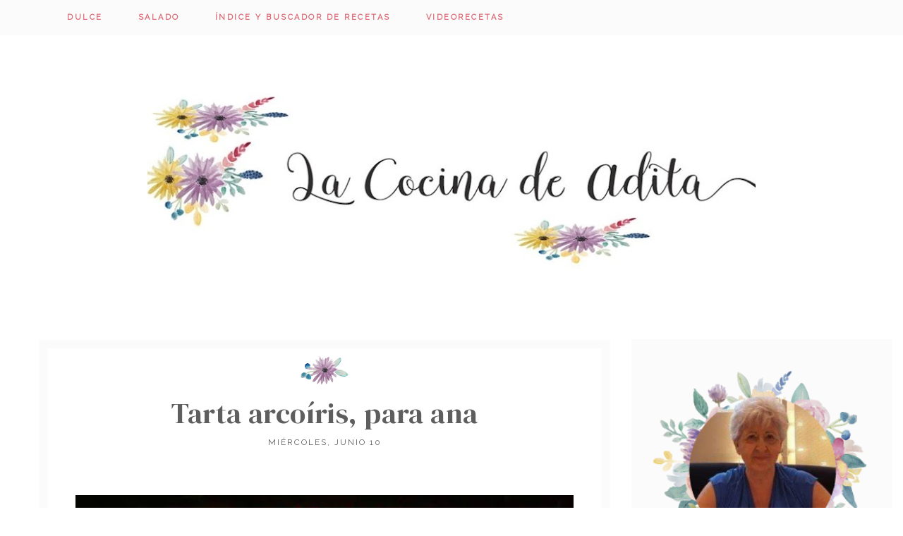

--- FILE ---
content_type: text/html; charset=UTF-8
request_url: https://www.lacocinadeadita.com/2012/09/tarta-arcoiris-para-ana.html
body_size: 55493
content:
<!DOCTYPE html>
<html class='v2' dir='ltr' xmlns='http://www.w3.org/1999/xhtml' xmlns:b='http://www.google.com/2005/gml/b' xmlns:data='http://www.google.com/2005/gml/data' xmlns:expr='http://www.google.com/2005/gml/expr'>
<head>
<link href='https://www.blogger.com/static/v1/widgets/335934321-css_bundle_v2.css' rel='stylesheet' type='text/css'/>
<!--[if lt IE 9]> <script src="http://html5shiv.googlecode.com/svn/trunk/html5.js"> </script> <![endif]-->
<meta content='width=device-width, initial-scale=1, minimum-scale=1, maximum-scale=1' name='viewport'/>
<meta content='text/html;charset=UTF-8' http-equiv='Content-Type'/>
<meta content='IE=edge,chrome=1' http-equiv='X-UA-Compatible'/>
<meta content='text/html; charset=UTF-8' http-equiv='Content-Type'/>
<meta content='blogger' name='generator'/>
<link href='https://www.lacocinadeadita.com/favicon.ico' rel='icon' type='image/x-icon'/>
<link href='https://www.lacocinadeadita.com/2012/09/tarta-arcoiris-para-ana.html' rel='canonical'/>
<link rel="alternate" type="application/atom+xml" title="La Cocina De adita - Atom" href="https://www.lacocinadeadita.com/feeds/posts/default" />
<link rel="alternate" type="application/rss+xml" title="La Cocina De adita - RSS" href="https://www.lacocinadeadita.com/feeds/posts/default?alt=rss" />
<link rel="service.post" type="application/atom+xml" title="La Cocina De adita - Atom" href="https://www.blogger.com/feeds/562637384729638407/posts/default" />

<link rel="alternate" type="application/atom+xml" title="La Cocina De adita - Atom" href="https://www.lacocinadeadita.com/feeds/70327204090815306/comments/default" />
<!--Can't find substitution for tag [blog.ieCssRetrofitLinks]-->
<link href='https://blogger.googleusercontent.com/img/b/R29vZ2xl/AVvXsEiZpWeuDVQXHFJFvSQSUNWJ38s74AoUfp3oTsUrZF8AAF7bj5OdGuFAGdkaB_sQS1OL9MoUS8gmf7lJ3A1hVTZnGx2IdKflg7b3VdnfmYGDisCBG0QOHZQYatytYcAi-iupZwG7EnAGLj-D/s640/Imagen1.jpg' rel='image_src'/>
<meta content='https://www.lacocinadeadita.com/2012/09/tarta-arcoiris-para-ana.html' property='og:url'/>
<meta content='Tarta  arcoíris,  para  Ana' property='og:title'/>
<meta content='' property='og:description'/>
<meta content='https://blogger.googleusercontent.com/img/b/R29vZ2xl/AVvXsEiZpWeuDVQXHFJFvSQSUNWJ38s74AoUfp3oTsUrZF8AAF7bj5OdGuFAGdkaB_sQS1OL9MoUS8gmf7lJ3A1hVTZnGx2IdKflg7b3VdnfmYGDisCBG0QOHZQYatytYcAi-iupZwG7EnAGLj-D/w1200-h630-p-k-no-nu/Imagen1.jpg' property='og:image'/>
<title>
Tarta  arcoíris,  para  Ana - La Cocina De adita
</title>
<meta content='Tarta  arcoíris,  para  Ana' property='og:title'/>
<meta content='https://www.lacocinadeadita.com/2012/09/tarta-arcoiris-para-ana.html' property='og:url'/>
<meta content='article' property='og:type'/>
<meta content='https://blogger.googleusercontent.com/img/b/R29vZ2xl/AVvXsEiZpWeuDVQXHFJFvSQSUNWJ38s74AoUfp3oTsUrZF8AAF7bj5OdGuFAGdkaB_sQS1OL9MoUS8gmf7lJ3A1hVTZnGx2IdKflg7b3VdnfmYGDisCBG0QOHZQYatytYcAi-iupZwG7EnAGLj-D/s640/Imagen1.jpg' property='og:image'/>
<meta content='La Cocina De adita' property='og:site_name'/>
<meta content='https://www.lacocinadeadita.com/' name='twitter:domain'/>
<meta content='Tarta  arcoíris,  para  Ana' name='twitter:title'/>
<meta content='summary_large_image' name='twitter:card'/>
<meta content='https://blogger.googleusercontent.com/img/b/R29vZ2xl/AVvXsEiZpWeuDVQXHFJFvSQSUNWJ38s74AoUfp3oTsUrZF8AAF7bj5OdGuFAGdkaB_sQS1OL9MoUS8gmf7lJ3A1hVTZnGx2IdKflg7b3VdnfmYGDisCBG0QOHZQYatytYcAi-iupZwG7EnAGLj-D/s640/Imagen1.jpg' name='twitter:image'/>
<meta content='Tarta  arcoíris,  para  Ana' name='twitter:title'/>
<!-- Social Media meta tag need customer customization -->
<meta content='Facebook App ID here' property='fb:app_id'/>
<meta content='Facebook Admin ID here' property='fb:admins'/>
<meta content='@username' name='twitter:site'/>
<meta content='@username' name='twitter:creator'/>
<link href='//maxcdn.bootstrapcdn.com/font-awesome/4.6.0/css/font-awesome.min.css' rel='stylesheet'/>
<link href='https://fonts.googleapis.com/css?family=DM+Serif+Display|Nanum+Myeongjo:400|Raleway:400' rel='stylesheet' type='text/css'/>
<style id='page-skin-1' type='text/css'><!--
/*
/*
----------------------------------------------------------
Name:     La Cocina de Adita
Designer: Maite Martín
URL:      http://www.lascosasdemaite.com
---------------------------------------------------------- */
/* Variable definitions
====================
<Group description="Main Settings" selector="body">
<Variable name="maincolor" description="Main Color" type="color" default="#f8600c"/>
<Variable name="linkcolor" description="Link Color" type="color" default="#222"/>
<Variable name="hovercolor" description="Hover Color" type="color" default="#a3bf74"/>
</Group>
<Group description="Page Text" selector="body">
<Variable name="body.font" description="Main Font" type="font"
default="normal normal 14px 'Raleway', sans-serif"/>
<Variable name="heading.font" description="Heading Font" type="font"
default="normal normal 26px 'Raleway', sans-serif"/>
<Variable name="bodytext" description="Text Color" type="color" default="#222"/>
</Group>
<Group description="Background Color" selector="body">
<Variable name="mainbg" description="Main Background Color" type="color" default="#ffffff"/>
<Variable name="topbg" description="TopBar Background Color" type="color" default="#ffffff"/>
<Variable name="topicon" description="Top Social Icon" type="color" default="#222"/>
<Variable name="tophovericon" description="Top Social Hover Icon" type="color" default="#cc422a"/>
</Group>
<Group description="Menu Color" selector=".fixedheader">
<Variable name="topbartext" description="Top Bar Text Color" type="color" default="#222"/>
<Variable name="dropbg" description="DropDown Background Color" type="color" default="#ffffff"/>
<Variable name="dropbgtext" description="DropDown Text Color" type="color" default="#222"/>
<Variable name="droptexthover" description="DropDown Text Hover Color" type="color" default="#cc422a"/>
</Group>
<Group description="Sidebar Setting" selector="#sidebar-wrapper">
<Variable name="sidebar.font" description="Font" type="font"
default="normal normal 18px 'Raleway', sans-serif"/>
<Variable name="sidebarheadtext" description="Heading Text Color" type="color" default="#222"/>
<Variable name="sidebarbg" description="Background Color" type="color" default="#ffffff"/>
<Variable name="sidebartext" description="Text Color" type="color" default="#222"/>
</Group>
<Group description="Footer Settings" selector="body">
<Variable name="footerbgcolor" description="Footer Background Color" type="color" default="#1C1C1C"/>
<Variable name="footerlinkcolor" description="Footer Link Color" type="color" default="#ffffff"/>
<Variable name="footertextcolor" description="Footer Text Color" type="color" default="#ffffff"/>
</Group>
*/
#HTML3 {margin-top: 120px;}
/* Contenedor general */
#cookieChoiceInfo {
width: 100%;
margin: 0;
left: 0;
top: 0;
padding: 0;
z-index: 4000;
text-align: center;
color: initial;
line-height: 140%;
}
/* Caja del texto*/
.cookie-choices-info .cookie-choices-text {
display: inline-block;
vertical-align: middle;
font-size: 13px !important;
margin: 0 auto !important;
color: initial !important;
width: 100% !important;
text-align: left !important;
font-family: inherit !important;
padding: 10px !important;
background: transparent !important;
}
/* Botones */
.cookie-choices-info .cookie-choices-button {
color: #fff;
background: #333;
padding: 10px 20px;
text-transform: uppercase;
letter-spacing: 1px;
font-size: 11px;
text-align: center;
margin: auto;
display: block;
float: right;
font-weight: 300 !important;
}
#cookieChoiceInfo {
top: auto !important;
bottom: 0 !important;
background:white;
}
ul {    list-style: none; }
#layout #outer-wrapper {
max-width: 100%;
width: 870px;
float: left;
/* margin: 0px auto; */
position: relative;
}
#layout .body-wrapper:before{
content: " ";
display: table;
}
#layout .body-wrapper:after{
content: " ";
display: table;
clear: both;
}
#layout #content-wrapper {
width: 100%;
}
body#layout #post-wrapper {
width: 92%!important;
float: left;
overflow: visible;
}
body#layout #mywrapper {
width: 70%;
}
body#layout #sidebar-wrapper {
width: 30%;
}
body#layout #mywrapper {
width: 70%!important;
}
#layout .admin{
display:block!important;
}
::-moz-selection {
background-color: #5e5e5e;
color: #fff;
}
/* Works in Safari */
::selection {
background-color: #5e5e5e;
color: #fff;
}
html{
-webkit-tap-highlight-color: rgba(0,0,0,0);
-webkit-text-size-adjust: 100%;
-ms-text-size-adjust: 100%;
}
h1, h2, h3, h4 {
margin: 0;
position: relative;
font-size: 28px;
font-weight: 300;
}
.totop {
display: none;
}
.totop-inner {
z-index: 999;
position: fixed;
width: 40px;
height: 40px;
background-color:#db6672;
font-size: 20px;
line-height: 36px;
text-align: center;
color: #FFF;
top: auto;
left: auto;
right: 30px;
bottom: 50px;
cursor: pointer;
border-radius: 50%;
-webkit-transition: all 0.4s ease 0s;
-moz-transition: all 0.4s ease 0s;
-o-transition: all 0.4s ease 0s;
transition: all 0.4s ease 0s;
}
.totop-inner:hover {
background-color: #6ba5b4;
}
/* FRAMEWORK */
body#layout #mywrapper {
width: 60%;
}
body#layout #post-wrapper {
width: 97%;
float: left;
}
body#layout div#main {
width: 100%;
}
body#layout #sidebar-wrapper {
overflow: visible;
float: left;
}
body#layout .headtitle{
display:none;
}
body#layout .content ul,body#layout .social-links ul,body#layout .identify-icon ul,body#layout .social ul {
list-style: none;
}
body#layout .top-menu{
position:relative;
left:224px;
}
img.thumb-single {
max-height: 475px;
object-fit: cover;
object-position: 100% 10%;
}
/* table */
.post-body table[border=&quot;1&quot;] th, .post-body table[border=&quot;1&quot;] td, .post-body table[border=&quot;1&quot;] caption{border:1px solid;padding:.2em .5em;text-align:left;vertical-align:top;
}
.post-body table.tr-caption-container {border:1px solid #e5e5e5;
}
.post-body th{font-weight:bold;
}
.post-body table[border=&quot;1&quot;] caption{border:none;font-style:italic;
}
.post-body table{
}
.post-body td, .post-body th{vertical-align:top;text-align:left;font-size:13px;padding:3px 5px;border:1px solid #e5e5e5;
}
.post-body th{background:#f0f0f0;
}
.post-body table.tr-caption-container td {border:none;padding:8px;
}
.post-body table.tr-caption-container, .post-body table.tr-caption-container img, .post-body img {max-width:97%;height:auto;
}
.post-body td.tr-caption {font-size:80%;text-align:center !important;position:relative !important;
}
body#layout #outer-wrapper, body#layout .post-container, body#layout .sidebar-container {
padding:0 0 0 0;
}
body#layout #header-wrapper {
margin-top:60px;
}
/**
* For IE 6/7 only
* Include this rule to trigger hasLayout and contain floats.
*/
.clear {
*zoom: 1;
}
html{
display: block;
background-size: auto;
height: 100%;
}
body {
height: 100%;
min-height: 100%;
font: normal normal 17px 'Raleway', sans-serif;
color: #5e5e5e;
font-weight: 300;
line-height: 1.7;
background: white;
padding: 0px;
word-spacing: 0px;
margin: 0px;
overflow-x: hidden;
}
div#mywrapper {
width:70%;
float:left;
}
#sidebartab {
margin-bottom: 15px;
margin-top: -15px;
}
/* CONTENT WRAPPER */
#content-wrapper {
margin: 0 auto;
word-wrap:break-word;
width: 1200px;
z-index:300;
position:relative;
}
/* outer-wrapper */
#outer-wrapper {
padding-top:55px;
max-width: 100%;
margin: 0px auto;
}
* {
-webkit-box-sizing:border-box;
-moz-box-sizing:border-box;
-o-box-sizing:border-box;
box-sizing:border-box;
}
:before,
:after {
-webkit-box-sizing:border-box;
-moz-box-sizing:border-box;
box-sizing:border-box
}
a {
text-decoration:none;
color: #db6672;
font-weight: 300;
}
a:hover {
text-decoration:underline;
color: #db6672;
}
strong, b {
font-weight: 500;
}
.logo{
display: block;
margin: 0 auto;
width: 100%;
text-align: center;
padding-bottom: 40px;
}
.header img {
display: block;
margin: 0 auto;
}
/* Menú */
.fixedheader {
background-color: #fbfbfb;
border:none;
position: fixed;
text-align: center;
top: 0;
width: 100%;
z-index: 999;
zoom: 1;
height: 50px;
}
.grid {
width: 100%;
max-width: 1170px;
min-width: 600px;
margin: 0 auto;
overflow: hidden;
}
div#top-social {
position: relative;
right: 5%;
top: 0;
float: right;
}
.sky-mega-menu,
.sky-mega-menu * {
margin: 0;
padding: 0;
outline: none;
border: 0;
background: none;
}
.sky-mega-menu {
color: #db6672;
text-transform: uppercase;
text-decoration: none;
font-size: 12px;
font-weight: 400 !important;
letter-spacing: 2px;
margin: auto;
display: block;
text-align: center;
}
ul#sub-menu {
padding: 0!important;
}
/**/
/* level 1 */
/**/
.sky-mega-menu {
position: relative;
z-index: 999;
background: transparent;
font-size: 0;
line-height: 0;
text-align: right;
}
.sky-mega-menu:after {
content: '';
display: table;
clear: both;
}
.sky-mega-menu li {
position: relative;
display: inline-block;
float: left;
padding: 5px;
border: 0px;
font-size: 15px;
line-height: 40px;
text-align: left;
white-space: nowrap;
}
.sky-mega-menu li a {
display: block;
padding: 0 20px;
text-decoration: none;
color: #5e5e5e;
transition: background 0.4s, color 0.4s;
-o-transition: background 0.4s, color 0.4s;
-ms-transition: background 0.4s, color 0.4s;
-moz-transition: background 0.4s, color 0.4s;
-webkit-transition: background 0.4s, color 0.4s;
color: #db6672;
text-decoration: none;
font-size: 11px;
font-weight: 600;
letter-spacing: 2.5px;
margin: auto;
display: block;
text-align: left;
}
.sky-mega-menu li > div {
position: absolute;
z-index: 1000;
top: 100%;
left: -9999px;
margin-top: 8px;
background: #fff;
box-shadow: 0 0 8px rgba(0,0,0,.3);
opacity: 0;
-o-transform-origin: 0% 0%;
-ms-transform-origin: 0% 0%;
-moz-transform-origin: 0% 0%;
-webkit-transform-origin: 0% 0%;
-o-transition: -o-transform 0.4s, opacity 0.4s;
-ms-transition: -ms-transform 0.4s, opacity 0.4s;
-moz-transition: -moz-transform 0.4s, opacity 0.4s;
-webkit-transition: -webkit-transform 0.4s, opacity 0.4s;
}
.sky-mega-menu li > div:after {
content: '';
position: absolute;
bottom: 100%;
left: 0;
width: 100%;
height: 8px;
background: transparent;
}
.sky-mega-menu li > div:before {
content: '';
position: absolute;
bottom: 100%;
left: 24px;
border-right: 5px solid transparent;
border-bottom: 5px solid rgba(255,255,255,0.9);
border-left: 5px solid transparent;
}
.sky-mega-menu li:hover > a,
.sky-mega-menu li.current > a {
background: #2da5da;
color: #fff;
}
.sky-mega-menu li:hover > div {
left: 0;
opacity: 1;
-webkit-transform: translate(0, 0);
}
.sky-mega-menu .right {
float: none;
border-right-width: 0;
border-left-width: 1px;
}
.sky-mega-menu .right > div {
-o-transform-origin-x: 100%;
-ms-transform-origin-x: 100%;
-moz-transform-origin-x: 100%;
-webkit-transform-origin-x: 100%;
}
.sky-mega-menu .right:hover > div {
right: 0;
left: auto;
}
.sky-mega-menu .right:hover > div:before {
right: 24px;
left: auto;
}
.sky-mega-menu .switcher {
display: none;
}
/**/
/* level 2+ */
/**/
.sky-mega-menu li li {
display: block;
float: none;
border-width: 0;
border-top-width: 1px;
line-height: 21px;
white-space: normal;
}
.sky-mega-menu li li:first-child {
border-top: 0;
}
.sky-mega-menu li li a {
padding-top: 4px;
padding-bottom: 4px;
color:#5e5e5e;
}
.sky-mega-menu li li a:hover{
color:#cc422a;
}
.sky-mega-menu li li &gt; div {
top: 0;
margin: 0 0 0 8px;
}
.sky-mega-menu li li > div:after {
top: 0;
right: 100%;
bottom: auto;
left: auto;
width: 8px;
height: 100%;
}
.sky-mega-menu li li > div:before {
top: 22px;
right: 100%;
bottom: auto;
left: auto;
border-top: 5px solid transparent;
border-right: 5px solid rgba(255,255,255,0.9);
border-bottom: 5px solid transparent;
}
.sky-mega-menu li li:hover > div {
left: 100%;
}
.sky-mega-menu .right li > div {
margin: 0 8px 0 0;
-o-transform-origin-x: 100%;
-ms-transform-origin-x: 100%;
-moz-transform-origin-x: 100%;
-webkit-transform-origin-x: 100%;
}
.sky-mega-menu .right li > div:after {
right: auto;
left: 100%;
}
.sky-mega-menu .right li > div:before {
right: auto;
left: 100%;
border-right: none;
border-left: 5px solid rgba(255,255,255,0.9);
}
.sky-mega-menu .right li:hover > div {
right: 100%;
left: auto;
}
/**/
/* positions */
/**/
.sky-mega-menu-fixed {
position: fixed;
top: 0;
left: 0;
width: 100%;
}
.sky-mega-menu-pos-bottom li > div {
top: auto;
bottom: 100%;
margin: 0 0 8px;
-o-transform-origin-y: 100%;
-ms-transform-origin-y: 100%;
-moz-transform-origin-y: 100%;
-webkit-transform-origin-y: 100%;
}
.sky-mega-menu-pos-bottom li > div:after {
top: 100%;
bottom: auto;
}
.sky-mega-menu-pos-bottom li > div:before {
top: 100%;
bottom: auto;
border-top: 5px solid rgba(255,255,255,0.9);
border-right: 5px solid transparent;
border-bottom: none;
border-left: 5px solid transparent;
}
.sky-mega-menu-pos-bottom li li > div {
top: auto;
bottom: 0;
}
.sky-mega-menu-pos-bottom li li > div:before {
top: auto;
bottom: 22px;
}
.sky-mega-menu-pos-bottom.sky-mega-menu-fixed {
top: auto;
bottom: 0;
}
.sky-mega-menu-pos-left li,
.sky-mega-menu-pos-right li {
display: block;
float: none;
border-width: 0;
border-top-width: 1px;
}
.sky-mega-menu-pos-left li:first-child,
.sky-mega-menu-pos-right li:first-child {
border-top: 0;
}
.sky-mega-menu-pos-left li > div,
.sky-mega-menu-pos-right li > div {
top: 0;
}
.sky-mega-menu-pos-left li > div {
margin: 0 0 0 8px;
}
.sky-mega-menu-pos-right li > div {
margin: 0 8px 0 0;
-o-transform-origin-x: 100%;
-ms-transform-origin-x: 100%;
-moz-transform-origin-x: 100%;
-webkit-transform-origin-x: 100%;
}
.sky-mega-menu-pos-left li > div:after,
.sky-mega-menu-pos-right li > div:after {
top: 0;
bottom: auto;
width: 8px;
height: 100%;
}
.sky-mega-menu-pos-left li > div:after {
right: 100%;
left: auto;
}
.sky-mega-menu-pos-right li > div:after {
right: auto;
left: 100%;
}
.sky-mega-menu-pos-left li > div:before,
.sky-mega-menu-pos-right li > div:before {
top: 22px;
bottom: auto;
border-top: 5px solid transparent;
border-bottom: 5px solid transparent;
}
.sky-mega-menu-pos-left li > div:before {
right: 100%;
left: auto;
border-right: 5px solid rgba(255,255,255,0.9);
}
.sky-mega-menu-pos-right li > div:before {
right: auto;
left: 100%;
border-left: 5px solid rgba(255,255,255,0.9);
}
.sky-mega-menu-pos-left li:hover > div {
left: 100%;
}
.sky-mega-menu-pos-right li:hover > div {
right: 100%;
left: auto;
}
.sky-mega-menu-pos-left .bottom > div,
.sky-mega-menu-pos-right .bottom > div {
top: auto;
bottom: 0;
-o-transform-origin-y: 100%;
-ms-transform-origin-y: 100%;
-moz-transform-origin-y: 100%;
-webkit-transform-origin-y: 100%;
}
.sky-mega-menu-pos-left .bottom > div:before,
.sky-mega-menu-pos-right .bottom > div:before {
top: auto;
bottom: 22px;
}
.sky-mega-menu-pos-right li li > div {
margin: 0 8px 0 0;
-o-transform-origin-x: 100%;
-ms-transform-origin-x: 100%;
-moz-transform-origin-x: 100%;
-webkit-transform-origin-x: 100%;
}
.sky-mega-menu-pos-right li li > div:after {
right: auto;
left: 100%;
}
.sky-mega-menu-pos-right li li > div:before {
right: auto;
left: 100%;
border-right: none;
border-left: 5px solid rgba(255,255,255,0.9);
}
.sky-mega-menu-pos-right li li:hover > div {
right: 100%;
left: auto;
}
.sky-mega-menu-pos-left.sky-mega-menu-fixed {
top: 0;
right: auto;
bottom: 0;
left: 0;
width: auto;
}
.sky-mega-menu-pos-right.sky-mega-menu-fixed {
top: 0;
right: 0;
bottom: 0;
left: auto;
width: auto;
}
.sky-mega-menu li:hover > a,
.sky-mega-menu li.current > a {
background-color: transparent;
color: #db6672;
}
.sky-mega-menu li ul{
width: 250px;
position: absolute;
z-index: 1000;
top: 100%;
left: -9999px;
background: #ffffff;
box-shadow: 0 0 8px rgba(0,0,0,.3);
opacity: 0;
-o-transform-origin: 0% 0%;
-ms-transform-origin: 0% 0%;
-moz-transform-origin: 0% 0%;
-webkit-transform-origin: 0% 0%;
-o-transition: -o-transform 0.4s, opacity 0.4s;
-ms-transition: -ms-transform 0.4s, opacity 0.4s;
-moz-transition: -moz-transform 0.4s, opacity 0.4s;
-webkit-transition: -webkit-transform 0.4s, opacity 0.4s;
}
ul#sub-menu:before {
content: '';
position: absolute;
bottom: 100%;
left: 24px;
border-right: 5px solid transparent;
border-bottom: 5px solid rgba(255,255,255,0.9);
border-left: 5px solid transparent;
}
.sky-mega-menu-anim-scale li #sub-menu{
-o-transform: scale(0, 0);
-ms-transform: scale(0, 0);
-moz-transform: scale(0, 0);
-webkit-transform: scale(0, 0);
}
.sky-mega-menu-anim-scale li:hover #sub-menu{
-o-transform: scale(1, 1);
-ms-transform: scale(1, 1);
-moz-transform: scale(1, 1);
-webkit-transform: scale(1, 1);
}
.sky-mega-menu li:hover #sub-menu{
left: 0;
opacity: 1;
-webkit-transform: translate(0, 0);
}
/* Portada de Post */
#post-wrapper {
position:relative;
z-index:300;
overflow:hidden;
}
.post-header {
text-align: center;
position: relative;
}
.main-tag a {
color: #db6672;
text-transform: uppercase;
text-decoration: none;
font-size: 12px;
font-weight: 400 !important;
letter-spacing: 2px;
margin: auto;
display: block;
text-align: center;
padding-bottom: 10px;
opacity:.8;
}
.main-tag a:after{
color:#db6672;
content: '\02015';
position: relative;
margin: auto;
display: -webkit-inline-box;
padding-left: 5px;
}
.main-tag a:before{
color:#db6672;
content: '\02015';
position: relative;
margin: auto;
display: -webkit-inline-box;
padding-right: 5px;
}
.main-tag a:first-letter {text-transform: uppercase; }
h2.entry-title {
font: normal normal 40.5px 'DM Serif Display', serif;
line-height: 1.1;
color: #5e5e5e;
padding-bottom: 25px;
letter-spacing: 0.01em;
text-align: center;
text-transform: lowercase;
}
h2.entry-title:first-letter {
text-transform: uppercase; }
h2.entry-title a{  color: #5e5e5e; text-decoration:none; }
h2.entry-title a:hover{  color: #db6672; }
.entry-content {}
.intro-text {
line-height: 30px;
font-weight: 300;
font-style: normal;
color: #5e5e5e;
text-align:justify;
margin-bottom: 30px;
}
.intro-text a { color: #5e5e5e;text-decoration:none !important;}
.sigue {text-align:center !important;margin-top: 20px;}
.sigue a{
color: #db6672 !important;
text-align: center !important;
font-size: 11px !important;
font-weight: 600 !important;
letter-spacing: 2px;  font-size: 80%;
border: none;
background-color: #fbfbfb;
display: inline-block;
padding: 6px 10px;
transition: 0.2s;
text-transform: uppercase;
}
.sigue a:after{
color:#db6672;
content: '\02015';
position: relative;
margin: auto;
display: -webkit-inline-box;
padding-left: 5px;
}
.sigue a:before{
color:#db6672;
content: '\02015';
position: relative;
margin: auto;
display: -webkit-inline-box;
padding-right: 5px;
}
.comment-info {
text-align: center;
width: 15%;
font-size: 80%;
}
.comment-info a{text-decoration:none !important; color:#5e5e5e;font-size: 15px; letter-spacing: 0.5px;}
.devider {
padding: 0px;
padding-left: 10px;
}
.devider:before {
font: normal normal normal 14px/1 FontAwesome;
content: '\f004';
padding-right: 5px;
color: #db6672;
}
.bt-box-meta { margin:20px;}
/* Slider */
.slick-slider{
position: relative;
display: block;
-moz-box-sizing: border-box;
box-sizing: border-box;
-webkit-user-select: none;
-moz-user-select: none;
-ms-user-select: none;
user-select: none;
-webkit-touch-callout: none;
-khtml-user-select: none;
-ms-touch-action: pan-y;
touch-action: pan-y;
-webkit-tap-highlight-color: transparent;
}
.slick-list{
position: relative;
display: block;
overflow: hidden;
margin: 0;
padding: 0;
width: 100%;
}
.slick-list:focus{
outline: none;
}
.slick-list.dragging
{
cursor: pointer;
cursor: hand;
}
.slick-slider .slick-track,
.slick-slider .slick-list
{
-webkit-transform: translate3d(0, 0, 0);
-moz-transform: translate3d(0, 0, 0);
-ms-transform: translate3d(0, 0, 0);
-o-transform: translate3d(0, 0, 0);
transform: translate3d(0, 0, 0);
}
.slick-track
{
position: relative;
top: 0;
left: 0;
display: block;
}
.slick-track:before,
.slick-track:after
{
display: table;
content: '';
}
.slick-track:after
{
clear: both;
}
.slick-loading .slick-track
{
visibility: hidden;
}
.slick-slide
{
display: none;
float: left;
height: 100%;
min-height: 1px;
}
[dir='rtl'] .slick-slide
{
float: right;
}
.slick-slide img
{
display: block;
}
.slick-slide.slick-loading img
{
display: none;
}
.slick-slide.dragging img
{
pointer-events: none;
}
.slick-initialized .slick-slide
{
display: block;
}
.slick-loading .slick-slide
{
visibility: hidden;
}
.slick-vertical .slick-slide
{
display: block;
height: auto;
border: 1px solid transparent;
}
/* Widgets
----------------------------------------------- */
.author-profile img {
border: 0px solid #efefef;
float: none;
margin-right: 0px;
}
#feedContainer .inner {
padding: 15px;
position: relative;
border: 0px solid #f5f5f5;
margin-bottom: 10px;
}
h3 {
letter-spacing: 2px;
margin-bottom: 10px;
padding-bottom: 8px;
margin-left: 0px;
line-height: 22px;
text-align: center !important;
font-size: 15px;
}
div#pinterest-gallery li {
width: 48%;
float: left;
height: 125px;
border: 5px solid #fff;
background-size: cover;
display: inline-block;
}
#pinterest-gallery li a {
color: transparent;
line-height: 1px;
font-size: 0px;
}
.pinterest-link {
display: block;
overflow: hidden;
text-indent: 100%;
height: 100%;
white-space: nowrap;
}
img.pinimg {
max-width:57px!important;
max-height: 57px;
}
/*** Post Share ***/
.post-share {
text-align: center;
margin-bottom: 100px;
padding-top: 60px;
}
.post-share a {
display:inline-block;
color:rgb(82, 79, 93);
}
.share-box {
width: 40px;
height: 40px;
background: transparent;
border: 1px solid #CFD4D0;
display: inline-block;
line-height: 40px;
margin: 0 10px;
-o-transition: .3s;
-ms-transition: .3s;
-moz-transition: .3s;
-webkit-transition: .3s;
}
.share-box i {
font-size: 22px;
}
.share-box:hover {
background:#CFD4D0;
border:1px solid #CFD4D0;
}
/*** Post Related ****/
/* ==== Related Post Widget Start ==== */
#related-posts{
padding-top: 20px;
}
.large-12 {
width: 100%;
}
.related_title {
font-size: 15px;
/* display: inline-block; */
position: absolute;
text-align: center;
padding: 10px;
bottom: 19%;
left: 5%;
min-height: 60px;
background-color: rgba(255, 255, 255, 0.8);
width: 90%;
z-index: 10;
padding: 10px;
letter-spacing: 1px;
text-transform: capitalize;
-webkit-transition: all .4s ease;
-moz-transition: all .4s ease;
-o-transition: all .4s ease;
-ms-transition: all .4s ease;
transition: all .4s ease;
}
.related-item:hover:before {
background: #fff;
}
.related-item:hover .related-title{
opacity:1
}
.related-item{
position:relative;
overflow:hidden;
padding:5px;
}
#related-posts .related_img {
padding: 0px;
width: 250px;
height: 250px;
object-fit:cover;
-webkit-transition: all 1s ease;
-moz-transition: all 1s ease;
-o-transition: all 1s ease;
-ms-transition: all 1s ease;
transition: all 1s ease;
object-position: 28% 8%;
}
/***** Popular Post *****/
.PopularPosts ul {
padding: 0;
}
.PopularPosts ul li {
box-sizing: border-box;
position: relative;
padding: 0px !important;
opacity: 0.9;
width: 90%;
display: block;
margin: auto;
-webkit-transition: all 0.5s ease 0s;
-moz-transition: all 0.5s ease 0s;
-ms-transition: all 0.5s ease 0s;
-o-transition: all 0.5s ease 0s;
transition: all 0.5s ease 0s;
border: 8px solid white;
margin-bottom: 20px !important;
}
.PopularPosts ul li:hover {
opacity: 1;
}
.PopularPosts .item-thumbnail {
margin: 0;
width: 100%;
}
.PopularPosts ul li img {
box-sizing: border-box;
width: 100%;
height: 100%;
object-fit: cover;
padding:0;
}
.PopularPosts .item-content:hover .item-title a,
.sidebar .PopularPosts .item-thumbnail-only:hover .item-title a {
visibility: visible;
opacity: 1;
}
.PopularPosts .item-title a {
color: #fff;
background: #bebaa7;
text-decoration: none;
position: absolute;
text-align: center;
visibility: hidden;
text-transform: CAPITALIZE;
display: block;
position: absolute;
top: 0;
right: 0;
left: 0;
bottom: 0;
z-index: 5;
font-size:80%;
padding-top: 30px;
line-height: 1.2;
}
.PopularPosts .item-snippet {
display: none;
}
/*** Widget Blogroll ***/
.blog-list-container ul {
padding: 0;
margin: auto;
display: block;
text-align: center;
}
.BlogList .widget-content ul li {
list-style-type: none;
margin-bottom: 20px;
padding:0px;
line-height: 19px;
}
.BlogList img {
-webkit-border-radius: 2px;
-moz-border-radius: 2px;
border-radius: 2px !important;
margin: auto;
height: 120px;
width: 80%;
}
.blog-list-container .blog-title {
font-weight: 200 !important;
text-transform: lowercase;
line-height: 2;
font-size: 15px;
text-align: center;
}
.blog-list-container .blog-title a{
border-bottom: 0px solid #aaa;
padding-bottom: 3px;
}
.blog-title::first-letter {  text-transform: uppercase; }
.item-content {
text-transform:lowercase;
font-size: 12px;
padding-top: 10px !important;
}
.blog-list-container .item-thumbnail {
float: none;
margin: auto;
display: block;
text-align: center;
border: 10px solid white;
width: 80%;
}
.blog-list-container .item-content {
font-size: 90%;
line-height: 1.3em;
text-align: center;
}
.blog-list-container .blog-content {
float: none;
margin: auto;
text-indent: 0;
width: 100%;
}
div#pinterest-gallery li {
width: 132px;
height: 132px;
border: 9px solid white;
background-size: cover;
display: inline-block;
}
#pinterest-gallery li a {
color: transparent;
line-height: 1px;
font-size: 0px;
float: left;
}
.pinterest-link {
display: block;
overflow: hidden;
text-indent: 100%;
height: 100%;
white-space: nowrap;
}
img.pinimg {
max-width:57px!important;
max-height: 57px;
}
/*** Widget Recent ***/
ul.label_with_thumbs li {
padding: 10px;
min-height: 100px;
margin-bottom: 0px;
border-bottom: 1px dashed rgba(238, 238, 238, 0.53);
list-style: none;
display: block;
font-size: 95% !important;
line-height: 1.3em;
}
img.label_thumb {
float:left;
margin-right:10px !important;
height:72px;
width:72px;
}
.label_with_thumbs {
float: left;
width: 100%;
margin: 0px 10px 2px 0px;
padding: 0;
}
.label_with_thumbs a {
text-transform: lowecase;
}
.label_with_thumbs::first-letter {  text-transform: uppercase; }
.label_with_thumbs strong {
padding-left:0px;
}
/*** Widget Label ***/
.Label li{
line-height: 32px;
width: 100%;
font-style: italic;
padding-right: 2px;
padding-bottom: 6px;
border-bottom: 0px solid white;
text-transform: lowercase;
}
.sidebar a::first-letter{    text-transform: uppercase;}
.Label li:hover{
color:#6ba5b4;
}
.Label li a:before{
content: "\f105";
font-family: FontAwesome;
display: inline-block;
margin-right: 10px;
font-size: 20px;
color: #6ba5bb;
font-weight: 700
}
.sidebar .widget, .main .widget {
font: normal normal 17px 'Raleway', sans-serif;
line-height: 1.5;
margin-bottom: 40px;
}
.main .Blog {
border-bottom-width: 0;
}
.cloud-label-widget-content {
padding-left: 2px;
letter-spacing: 0.15em;
text-transform: lowercase !important;
line-height: 1.8 !important;
}
.cloud-label-widget-content li, .cloud-label-widget-content a {
font-size: 13.5px !important;
float: left;
display: inline-block;
margin: 0;
padding: 0;
white-space: nowrap;
color: #83848b;
text-transform: capitalize;
}
.cloud-label-widget-content a:after {
display: inline-block;
margin: auto 0.4em;
content: '/';
color: #83848b;
}
.cloud-label-widget-content a:last-child {content: ' ';}
.status-msg-wrap{
display:none;
}
/*** Widget social ***/
.round-icon, a i.round-icon {
display: inline-block;
width: 36px;
height: 36px;
border-radius:50%;
font-size: 20px;
color: #6ba5b4;
text-align:center;
line-height:34px;
margin:0 2px 4px 2px;
-o-transition:.3s;
-ms-transition:.3s;
-moz-transition:.3s;
-webkit-transition:.3s;
transition:.3s;
}
.round-icon:hover {
background-color: #db6672;
border-radius:50%;
color:#FFF;
}
a:hover i.round-icon {
text-decoration:none;
}
/*** suscripción  ***/
.FollowByEmail .follow-by-email-inner {
position: relative;
border: none;
background: #fbfbfb;
padding: 20px 2px 20px 2px;
margin: auto;
display: block;
float: none;
text-align: center;
}
.follow-by-email-submit  {
margin: 0px !important;
line-height: 1 !important;
color: #fff !important;
width: 90% !important;
font-family: 'Raleway', sans-serif !important;
font-size: 13x !important;
text-transform: uppercase !important;
background: #6ba5b4 !important;
height: 30px !important;
letter-spacing: 2px !important;
opacity: 0.7;
}
.follow-by-email-address  {
margin: 0px !important;
background: #ffffff !important;
text-transform: uppercase !important;
line-height: 3 !important;
text-align: center;
color: #5e5e5e  !important;
letter-spacing: 2px !important;
height: 30px !important;
width: 90% !important;
font-family:'Raleway', sans-serif !important;
font-size: 13px !important;
border: 0px !important;
}
/*** Buscador  ***/
form.gsc-search-box {
margin: 0px  !important;
width: 200px  !important;
height: 23px !important;
padding: 0px  !important;
padding-left: 15px !important;
}
input.gsc-input {
background: transparent  !important;
border: 1px solid #afbfbe !important;
font-family: 'Hind Siliguri', sans-serif;
letter-spacing: 2px !important;
font-size: 11px !important;
height: 23px !important;
}
input.gsc-search-button {
width: 32px;
height: 27px;
background: transparent url('https://blogger.googleusercontent.com/img/b/R29vZ2xl/AVvXsEgYG2MtOR3QRMcxU0FnOX8pdztUuLbY0NlE_wDXlUUEEgwj1m34yP3-zK-gfv9QyWDwLOVipe6YOctuHvVQiNgOxL7331X6CMY480hA0XiO03ChzywwrOOYu0xctoXr8hWNASeG4FHvOE8/s1600/lupa.png') no-repeat scroll center center;
text-indent: -99999px;
padding: 0px !important;
border: none !important;
}
/*** Listas  ***/
.LinkList ul {
margin-left: 0px;
margin-right: 0px;
margin-bottom: 90px;
}
/* SIDEBAR WRAPPER */
#sidebar-wrapper {
float: right;
width: 30%;
margin: 0 auto;
}
.sidebar-container {
margin: 0 auto;
font-weight: 300 !important;
font-size: 15px;
letter-spacing: 0.5px;
color: #5e5e5e;
width: 400px;
padding: 44px 0;
outline: none;
}
.sidebar .widget {
margin-bottom: 60px;
padding: 25px;
background-color: #fbfbfb;
}
.sidebar img {
margin: auto;
width: 100%;
height: auto;
object-fit: cover;
}
h2.title, .sidebar h2 {
font-size: 24px;
margin: auto;
display: block;
text-align: center;
background: transparent url(https://blogger.googleusercontent.com/img/b/R29vZ2xl/AVvXsEiV6X35a1rwh3iUwPKvhH96035GAoWWqO4Z3AKc4WRI5mrgA9ucPQLz8tU3_qrFgJjqGj0mSs8Jwi3foDmoWrlIurwnebbCFwHednhuGRyvUV8iXADJdH1yUjk7zbL9PBpbq8HH2io2GSc/s1600/adita_side.png) no-repeat center top;
padding-bottom: 20px;
line-height: 2;
margin-top: -60px;
padding-top: 60px;
font-family: 'DM Serif Display', serif;
}
.sidebar h2:after{
border-bottom: 3px solid #6ba5b4;
content: "";
position: relative;
margin: auto;
display: block;
width: 30px;
height: 2px;
}
.footer-outer {
font-weight: 300 !important;
font-size: 15px;
letter-spacing: 1px;
color:#5e5e5e;
}
.footer-outer a {
color: #5e5e5e;
text-decoration: none !important;
font-weight: 300 !important;
}
.sidebar a {
color: #5e5e5e;
text-decoration: none !important;
font-weight: 300 !important;
}
/** Cuerpo del post **/
.post {
width: 100%;
max-width: 100%;
background: #ffffff;
padding: 40px;
margin-right: 25px;
border: 12px solid #fbfbfb;
margin-bottom: 25px;
padding-top:0;
}
.post-entry {
margin-bottom:30px;
text -align:justify;
position: relative;
text-align:justify;
word-spacing: 2px;
font-weight: 300;
font-size: 19px;
line-height: 30px;
}
.post-entry a{
text-decoration: none;
color: #cc422a;
font-size: 17px;
letter-spacing: 2px;
word-spacing: 4px;
}
.post-entry a:hover{
border-bottom: 2px solid #6ba5b4;
}
.post-entry img {
margin:auto !important;
display:block !important;
max-width:100%;
object-fit: cover;
width: 100%;
height: auto;
}
.post-body h2{background:none !important; }
.post-entry ul {
padding: 10px 2.5em;
margin: 1.5em;
color:#db6672;
list-style: circle;
}
.post-entry li {
border-bottom: 1px dotted #EEE;
line-height: 2.2;
color:#5e5e5e;
}
.post-entry ol{
counter-reset: li;
list-style: none;
*list-style: decimal;
padding: 0;
}
.post-entry ol li{
position: relative;
display: block;
padding: .4em .4em .4em 4em;
*padding: .4em;
margin: .5em 0;
text-decoration: none;
border-radius: .3em;
transition: all .3s ease-out;
border: none;
}
.post-entry ol li:hover:before{
transform: rotate(360deg);
}
.post-entry ol li:before{
content: counter(li);
counter-increment: li;
position: absolute;
left: 10px;
top: 50%;
margin-top: -1.3em;
height: 2em;
width: 2em;
line-height: 2em;
background:transparent;
border: 1px solid #eee !important;
text-align: center;
color: #db6672;
font-weight: normal;
border-radius: 2em;
transition: all .3s ease-out;
}
.post-entry blockquote {
color: #5e5e5e;
font-size: 19px;
border-left: 1px dashed rgba(141, 161, 63, 0.31);
padding-left: 9px;
border-top: 3px solid rgba(109, 106, 118, 0.55);
border-bottom: 3px solid rgba(109, 106, 118, 0.55);
padding-top: 10px;
padding-bottom: 10px;
margin-bottom: 20px;
line-height: 33px;
margin: 20px 20px 20px 0;
float: left;
}
.receta {
list-style:circle;
font-family: 'DM Serif Display', serif;
font-weight: 400;
font-size: 16px;
letter-spacing: 0px !important;
word-spacing: 0px !important;
max-width:100%;
display: block;
margin: auto;
border: 1px dashed #D8D0D0;
padding: 10px;
}
h1.post-title {
font: normal normal 40.5px 'DM Serif Display', serif;
line-height: 1.1;
color: #5e5e5e;
letter-spacing: 0.01em;
text-align: center;
text-transform: lowercase;
}
h1.post-title:first-letter {
text-transform: uppercase; }
.post-info {
text-decoration: none;
font-size: 12px;
font-weight: 400 !important;
letter-spacing: 2px;
margin: auto;
display: block;
text-align: center;
text-transform: uppercase;
padding-top: 10px;
}
.post-info a {
display:inline-block;
color: #292929;
font-size: 14px;
letter-spacing: 1px;
}
.post-entry a{ color:#db6672; }
.blog-pager { background: none; }
.blog-pager-older-link, .home-link,
.blog-pager-newer-link {
border:none;
font-weight: 300 !important;
font-size: 13px;
padding: 5px 12px;
margin-right: 5px;
color: #cc422a;
background-color: transparent;
border: 1px solid #EEE;
letter-spacing: 1px;
}
.blog-pager-older-link a:hover, .home-link a:hover,
.blog-pager-newer-link a:hover {
text-decoration:none !important;
}
.footer-outer {
}
.pagination {
font-weight: 300;
font-style: normal;
letter-spacing: 1px;
}
.pagination a:hover{
text-decoration:none;
}
.pagination .older {
float: right;
position: relative;
text-align: right;
}
.pagination .newer {
float: left;
position: relative;
text-align: left;
}
.post-nav-icon {
position: absolute;
top: 13px;
width: 32px;
height: 32px;
text-align: center;
line-height: 32px;
color:#db6672;
letter-spacing: 0;
font-size: 20px !important;
}
.older .post-nav-icon{
right:0;
}
.newer .post-nav-icon{
left:0;
}
.older .pager-heading {
margin-bottom: 5px;
color: #db6672;
margin-right: 42px;
text-transform: uppercase;
letter-spacing: 3px;
font-size: 13px;
}
.older .pager-title {
font-size: 150%;
display: block;
line-height: 1.3;
white-space: normal;
text-overflow: ellipsis;
overflow: hidden;
color:#5e5e5e;
margin-right: 42px;
margin-bottom: 60px;
font-family: 'DM Serif Display', serif;
}
.newer .pager-heading {
margin-bottom: 5px;
color: #db6672;
margin-left: 42px;
font-size: 13px;
text-transform: uppercase;
letter-spacing: 3px;
}
.newer .pager-title {
font-size: 150%;
display: block;
line-height: 1.3;
white-space: normal;
text-overflow: ellipsis;
overflow: hidden;
color:#5e5e5e;
margin-left: 42px;
margin-bottom: 60px;
font-family: 'DM Serif Display', serif;
}
/* FOOTER */
body#layout #footer div.column {
width: 25%;
margin-right: 0 !important;
float:left;
}
body#layout #footer .column .widget {
float: left;
margin-bottom: 15px;
overflow: hidden;
width: 176px;
}
#container{
width: 1170px;
margin:0 auto;
}
#nav.fixed-nav{
position: fixed;
top: 0;
left: 0;
width: 100% !important;
z-index: 999;
padding: 0;
}
.gal4 img {
height: 475px;
}
.post-footer .post-share{
padding-bottom: 30px;
width: 100%;
margin: 0 auto;
text-align: center;
}
.post-footer .post-share ul {
list-style: none;
margin-top:10px;
}
.post-footer .post-share ul li {
padding-bottom: 3px;
display: inline-block;
margin-top: 5px;
color: #5e5e5e;
}
.post-footer .post-share li a{
position: relative;
padding: 0px 11px 0px;
line-height: 2.2;
font-weight: 500;
vertical-align: middle;
color: #5e5e5e;
font-size: 15px;
letter-spacing: 1px;
display: inline-block;
-webkit-transition: .3s ease-out;
transition: .3s linear;
}
.post-footer .post-share .fa {
padding: 0 5px 0 0;
top: 1px;
font-size: 18px;
position: relative;
color: #db6672;
}
.post-share {
margin-top:38px;
overflow:hidden;
}
.post-share-box {
float: right;
display:inline-block;
}
.share-buttons {
background-color: transparent;
}
.post-share-box.share-buttons a {
background-color: transparent;
color: #db6672;
margin: 0 10px;
-o-transition: .3s;
-ms-transition: .3s;
-moz-transition: .3s;
-webkit-transition: .3s;
transition: .3s;
display: inline-block;
}
.post-share-box.share-buttons a:hover{
color:#6ba5b4;
}
.post-share ul {
display: block;
padding: 0;
margin: 0;
list-style: none;
}
#copyright{
color: #ffffff;
text-align:center;
font-size:13px;
}
#copyright a {
color: #ffffff;
}
.slicknav_nav .slicknav_row:hover{
color:#db6672;
}
.slicknav_nav .slicknav_row:hover > a{
color:#db6672;
}
.slicknav_nav a:hover{
color:#db6672;
background:#fff;
}
/* FOOTER */
body#layout #footer div.column {
width: 25%;
margin-right: 0 !important;
float:left;
}
body#layout #footer .column .widget {
float: left;
margin-bottom: 15px;
overflow: hidden;
width: 176px;
}
#footer-wrapper {
background: url("https://blogger.googleusercontent.com/img/b/R29vZ2xl/AVvXsEh0pH5jWt7hJiHDbqHMffvNLT0LuOz-ZW-yf_R5UojtUL71X4gaJXob9FvdmL-Gk10PDFGtwxYpMT6xjE9FpjyGTeFUTni5Ts7amTUdr8NnYrixCBFfxXNqs26oPM4f-nWkGC09bPXiVaw/s1600/header_pattern.jpg") repeat scroll 0 0 transparent;
border-top: 1px solid #DDDDDD;
color: #444444;
font: 11px Verdana,Geneva,sans-serif;
margin: 0 auto;
overflow: hidden;
padding: 30px;
position:relative;
z-index:300;
display:none;
}
#footer3 li a:hover {
background: #646464;
}
#footer3 li{
margin: 5px 0;
padding: 0 0 0 0;
list-style:none;}
#footer3 li a {
/* background: #555555; */
color: #fff;
display: inline-block;
float: left;
font-size: 11px!important;
line-height: 12px;
margin: 0 2px 2px 0;
padding: 12px 18px;
border: 1px solid #5e5e5e;
}
*::-moz-selection {
background: none repeat scroll 0 0 #CD2122;
color: #FFFFFF;
text-shadow: none;
}
#footer-wrapper .widget h2 {
background-position: 0 50%;
background-repeat: repeat-x;
border-bottom: 2px solid #FFFFFF;
font: 600 20px 'Raleway',serif,sans-serif;
margin: 0 0 3px;
overflow: hidden;
padding: 5px 0;
text-transform: uppercase;
}
#footer-wrapper .widget h2 span {
border-bottom: 2px solid #646464;
color: #FAFBFB;
font-family: sans-serif;
font-weight: bold;
padding-bottom: 5px;
position: absolute;
}
#footer .widget-area {
padding: 0 0 15px;
margin: 0 0 15px;
}
#footer div.column {
display: inline;
float: left;
width: 24%;
padding:2px;
}
#footer p{
color:#f5f5f5;
margin:4px 0;
}
#footer .column .widget {
width: 97%;
padding: 5px;
float: left;
line-height: 1.7;
overflow: hidden;
}
#footer .widget-area h2 {
color: #AAAAAA;
/* font-family: sans-serif; */
font-size: 15px;
font-weight: bold;
padding-bottom: 20px;
text-align: left;
text-transform: uppercase;
font-family: 'Raleway', sans-serif;
}
#footer .widget-content {
color: #fff;
text-align: left;
margin-top:20px;
}
.widget-item-control {
float: right;
height: 20px;
margin-top: -20px;
position: relative;
z-index: 10;
}
.header-menu h2{
display: none;
}
.loading .columns
{
overflow:visible;
}
*, *:after, *:before {
-webkit-box-sizing: border-box;
-moz-box-sizing: border-box;
box-sizing: border-box;
}
body {
margin: 0px;
}
[class*='col-'] {
float: left;
padding-right: 20px; /* column-space */
}
footer#colophone {
font-weight: 300;
font-style: normal;
font-size: 14px;
opacity: 1;
visibility: visible;
}
#colophone {
clear: both;
width: 100%;
text-align: center;
margin-top: -1px;
position: relative;
}
h3.entry-title.related-main {
font-size: 24px;
}
#header h1.title {
color: #db6672;
/* font-family: 'Libre Baskerville', serif; */
font-weight: normal;
}
#navi h2.title {
display: none;
}
.ovisible{
overflow:visible!important;
}
.slicknav_btn{
background-color: #5e5e5e;
}
.slicknav_menu  .slicknav_menutxt{
}
.slicknav_nav ul{
background:#5e5e5e;
}
.slicknav_nav .slicknav_row:hover{
color:#5e5e5e;
}
.slicknav_nav .slicknav_row:hover > a{
color:#5e5e5e;
}
.slicknav_nav a:hover{
color:#5e5e5e;
background:#fff;
}
.slicknav_nav {
background: #5e5e5e;
}
.slicknav_menu{display:none}@media screen and (max-width:40em){.slicknav_menu{display:block}}.slicknav_btn{position: relative;
display: block;
vertical-align: middle;
/* float: right; */
/* padding: 20px; */
/* padding-left: 10px; */
padding: 20px;
line-height: 28.125em;
cursor: pointer;}.slicknav_menu .slicknav_menutxt{display:block;line-height:0.188em;}.slicknav_menu .slicknav_icon{float:left;display:none;margin:.188em 0 0 .438em}.slicknav_menu .slicknav_no-text{margin:0}.slicknav_menu .slicknav_icon-bar{display:block;width:1.125em;height:.125em;-webkit-border-radius:1px;-moz-border-radius:1px;border-radius:1px;-webkit-box-shadow:0 1px 0 rgba(0,0,0,0.25);-moz-box-shadow:0 1px 0 rgba(0,0,0,0.25);box-shadow:0 1px 0 rgba(0,0,0,0.25)}.slicknav_btn .slicknav_icon-bar+.slicknav_icon-bar{margin-top:.188em}.slicknav_nav{clear:both}.slicknav_nav ul,.slicknav_nav li{display:block}.slicknav_nav .slicknav_arrow{font-size:.8em;margin:0 0 0 .4em}.slicknav_nav .slicknav_item{cursor:pointer}.slicknav_nav .slicknav_row{display:block}.slicknav_nav a{display:block}.slicknav_nav .slicknav_item a,.slicknav_nav .slicknav_parent-link a{display:inline}.slicknav_menu:before,.slicknav_menu:after{content:""display:table}.slicknav_menu:after{clear:both}.slicknav_menu{*zoom:1}.slicknav_menu{font-size:16px}.slicknav_btn{margin:5px 5px 6px;text-decoration:none;text-shadow:0 1px 1px rgba(255,255,255,0.75);-webkit-border-radius:4px;-moz-border-radius:4px;border-radius:4px}.slicknav_menu .slicknav_menutxt{color:#FFF;font-weight:bold}.slicknav_menu .slicknav_icon-bar{background-color:#f5f5f5}.slicknav_menu{padding:5px}.slicknav_nav{color:#fff;margin:0;padding:0;font-size:.875em;}.slicknav_nav,.slicknav_nav ul{list-style:none;overflow:hidden}.slicknav_nav ul{padding:0;margin:0}.slicknav_nav .slicknav_row{padding:5px 10px;margin:2px 5px}.slicknav_nav a{padding:5px 10px;margin:2px 5px;text-decoration:none;color:#fff}.slicknav_nav .slicknav_item a,.slicknav_nav .slicknav_parent-link a{padding:0;margin:0}.slicknav_nav .slicknav_row:hover{-webkit-border-radius:6px;-moz-border-radius:6px;border-radius:6px;background:#fff}.slicknav_nav .slicknav_txtnode{margin-left:15px}
.comments .comments-content .user{
font-size:120%;
font-weight:normal;
}
.entry-main {
margin:40px;
}
article.figure-new.col-1-1 {
padding-right: 0px;
}
.alice-container .post-new .gal4{
height:475px;
}
.post-new{
max-width: 100%;
background: white;
width: 810px;
margin-right: 25px;
border: 12px solid #fbfbfb;
margin-bottom: 25px;
}
.alice-container .gal4{
-webkit-background-size: cover;
-moz-background-size: cover;
-o-background-size: cover;
background-size: cover;
}
.main-featured .image-holder{
background-repeat: no-repeat;
-webkit-background-size: cover;
-moz-background-size: cover;
-o-background-size: cover;
background-size: cover;
background-position: top center;
}
.main-featured .center .image-holder {
height: 345px;
}
.main-featured .col-3-12 .image-holder {
height: 175px;
}
.col-3-12 .post_item_inner {
display: none;
}
span.bthemez_meta_more {
display: none;
}
.slider-nav {
max-width: 412px;
margin: 0 auto;
background:#fff;
padding:10px;
}
.bg-thumb img {
padding: 2px;
cursor:pointer;
}
.item.slick-slide:before {
content: '';
position: absolute;
opacity: 0.4;
background: rgba(0,0,0,0.2);
height: 100%;
width: 100%;
z-index: 9;
transition: all 0.25s;
-moz-transition: all 0.25s;
-webkit-transition: all 0.25s;
}
.s-nav {
position: absolute;
bottom: 10px;
right: 0;
left: 0;
}
.slider-bg {
background-size: cover;
background-position: 0% 50%;
background-repeat: no-repeat;
height: 0;
padding-top: 50%;
}

--></style>
<link href='//cdn.jsdelivr.net/jquery.slick/1.5.5/slick.css' rel='stylesheet' type='text/css'/>
<link href='//cdn.jsdelivr.net/jquery.slick/1.5.5/slick-theme.css' rel='stylesheet' type='text/css'/>
<style>


.slicknav_menu {
	display:none;
}

@media screen and (max-width: 40em) {
	/* #menu is the original menu */
	 .sky-mega-menu{
		display:none;
	}
	
	.slicknav_menu {
		display:block;
	}
}

#main-slider  .slick-initialized .slick-slide{
border:1px solid #fff;

}

  .bg-thumb.slick-slide.slick-active{
border:1px solid #000;
}

.main-gallery .slick-prev,.main-gallery .slick-next,.related-stuff .slick-prev,.related-stuff .slick-next{
        font-size: 18px;
    color: #c28896;
    display: block;
    text-align: center;
    background-color: rgba(255, 255, 255, 0.7);
    outline: 0;
    padding: 0;
    width: 30px;
    height: 30px;
    position: absolute;
    top: 50%;
    margin-top: -10px;
    border: 0px solid rgba(255,255,255,.5);
    cursor: pointer;
    -webkit-transition: all .3s ease;
    -moz-transition: all .3s ease;
    transition: all .3s ease;
    border-radius: 50%;
  display: none !important;
  }

#main-slider .slick-prev,#main-slider .slick-next{
    border: 0px solid #000;
     color:#c28896;
    font-size: 20px;
    line-height: 30px;
    height: 40px;
    position: absolute;
    text-align: center;
    top: 14%;
    -webkit-transform: translateY(-14%);
    transform: translateY(-14%);
    width: 40px;
  }

  #main-slider .slick-prev{
left:2.5%;
}

 #main-slider .slick-next{
left:7%;
}

  .related-stuff .slick-prev,.related-stuff .slick-next{

top:45%;
}


  .main-gallery .slick-prev,.related-stuff .slick-prev{
left:10px;

}

  .main-gallery .slick-next,.related-stuff .slick-next{
right:10px;
}

  .main-gallery:hover .slick-prev,.related-stuff:hover .slick-prev{
background-color:#fff;

}
.main-gallery:hover .slick-next,.related-stuff:hover .slick-next{
background-color:#fff;

}


  .slick-prev:before,.slick-next:before{
content:'';
}



  .item{
position:relative;
}
#section-featured {
position: relative;
min-height: 50px;
width: 100%;
}
.slider-cover {
max-width: 100%;
  height: 550px;
  object-fit: cover;
width:100%;
overflow:hidden;
  object-position: 28% 8%;
}
#main-slider div span.title {
font-size: 19px;
color: #fff;
position: absolute;
bottom: 0;
left: 0;
width: 100%;
padding: 25px;
-webkit-transition: all .3s;
-moz-transition: all .3s;
-o-transition: all .3s;
transition: all .3s;
}
div#main-slider{
width:100%;
overflow:hidden;
}
div#bt-slider-main .title{
display:none;
}
.sidebar div#bt-slider-main .title{
display:none;
}


.feat-wrapper {
      bottom: 0;
    left: 0;
    position: absolute;
    right: 0;
    top: 0;
    -webkit-transition: opacity 0.3s ease;
    transition: opacity 0.3s ease;
    -webkit-backface-visibility: hidden;
    backface-visibility: hidden;
    opacity: 1;
    width: 380px;
    -webkit-backface-visibility: hidden;
    backface-visibility: hidden;
    z-index: 99;
    background: rgba(255, 255, 255, 0.85);

}
.feat-wrapper:after{
    position: absolute;
    content: "";
    width: 0;
    height: 0;
    display: inline-block;
    border-top: 450px solid transparent !important;
    border-left: 160px solid;
    border-bottom: 424px solid;
    border-right: 160px solid transparent !important;
    top: 0;
    left: 380px;
    -webkit-backface-visibility: hidden;
    backface-visibility: hidden;
    color: rgba(255, 255, 255, 0.85);

  }
.feat-wrapper-inner {
position: relative;
height: 100%;
z-index:1;
width: 100%;
display: table;
vertical-align: middle;
-moz-box-sizing: border-box;
-webkit-box-sizing: border-box;
box-sizing: border-box;

}

.feat--inner {
vertical-align: bottom;
display: table-cell;
padding-bottom:18%;
}
.feat-header {
margin-bottom: 0;
padding: 0 20px;
}

.feat-cat:after{
content: '';
    display: block;
    height: 1px;
    width: 100%;
    background: #a1a0a0;
    margin-bottom: 3px;
    /* margin-left: 10px; */
    /* padding-top: 10px; */
    margin-top: 1px;
}
span.feat-cat {
font-size: 11px;
letter-spacing: 1px;
padding-bottom: 2px;
display: inline-block;
margin: 0 0px 7px 5px;
font-weight: 400;
text-transform: uppercase;
/* font-family: 'Oswald', serif; */
}




  .slick-dots{
bottom:-20px;

}


.post-outer {

-webkit-transition: border-color 0.15s ease-in-out, box-shadow 0.15s ease-in-out;
transition: border-color 0.15s ease-in-out, box-shadow 0.15s ease-in-out;
}

  .pull-right{

padding-right:5px;

}

.container, .navbar-static-top .container, .navbar-fixed-top .container, .navbar-fixed-bottom .container {
width: 940px;
}
.container:before, .container:after {
display: table;
content: "";
line-height: 0;
}

@media (min-width: 1200px)
{
.container{
width: 1200px;
}
  }
.container {
margin-right: auto;
margin-left: auto;
    margin-bottom: 20px;
}


@media (max-width: 979px) and (min-width: 768px){
.container{
width: 724px;
}
  }

@media (max-width: 979px) and (min-width: 768px){
.container {
width: auto;
}

    #main-slider div img{
height:450px;
}

.slide-content.page-scroll img {
  max-height: 175px;
}

    .slide-content .text-slide-title{
font-size:25px;
}

    .back-to-top{
display:none!important;
}



    .wrapper img{
  object-fit: cover;
} 
  
#footer div.column {
width: 48%;
margin-right: 2px;
}


    }

@media (max-width: 767px)
{

.container {
width: auto;
}

    #footer div.column {
width: 100%;
}


    .back-to-top{
display:none!important;
}



    }


</style>
<style type='text/css'> 


@media only screen and (max-width:1219px){

#outer-wrapper {width: 100%;}
    #container {width: 924px;}
    #content-wrapper{width: 93%;}
div#mywrapper {
width: 65%;
}

    #sidebar-wrapper{max-width: 370px;
      width: 33%;}

    .post{
margin-left:5px;
}
    .thumbnail:before{
width:267px;
}

 .thumbnail{
width: 267px;
    height: 299px;
}

} 


@media only screen and (max-width:985px) and (min-width: 768px) {

#outer-wrapper {width: 100%;}
#searchformfix{display:none}
#container {width: 700px;}
#content-wrapper{width:710px}
#post-wrapper,div#mywrapper {width: 710px;}
#sidebar-wrapper{width: 100%;max-width: 100%;}
.sidebar-container { width: 95%;}
div#main {width: 710px;}
    #post-wrapper{margin-top:44px;}
    nav{top:45px;}
    #pinterest-gallery li{
width:31%;
    height: 125px;
}

    #instafeed li{

width:25%;}

    #instafeed .likes{

width:204px;
height:204px;}


    .header img{

margin:0 auto;
width: 100%;
    height: 100%;
}
    .info-box{
height:256px;
}
    .section-title{
display:none;
}
    #main-slider .slick-next{
left:8%;
}

} 

/* Phone : 480px */ 
@media only screen and (max-width: 767px) and (min-width: 480px){ 
#outer-wrapper {width: 100%;}
#searchformfix{display:none}
.header-right {width: 100%;max-width: 432px;float:none}
#container {width: 100%;}
#content-wrapper{width: 94%;}
    #content-wrapper .alice-container .post-new .gal4{
    height: 303px;
}
    .entry-title{
font-size:21px;
}

.header img {
    margin: 0 auto;
    width: 100%;
    height: 100%;
}

    .info-box{
    height: 246px;
}

#post-wrapper,div#mywrapper {width: 100%;}
#sidebar-wrapper{width: 100%;max-width: 100%;}
.sidebar-container { width: 95%;}
div#main {width: 100%;}
#menu-main,.section-title{display:none;}
.header {width: 64.7%;max-width: 257px;margin: 0px 0 50px 115px;}


.top-comment-widget-menu{height: 58px;}
    .top-comment{width:41%}
    #mywrapper{margin-top:22px;}

    nav{top:70px;}
    .menubar{display:none;}

.fixedheader .grid {
  display: none;
}
    .header img{

margin:0 auto;
width: 100%;
    height: 100%;
}
    #outer-wrapper{
padding-top:65px;
}
    .gal4 img{
height: 303px;

}

    #related-posts .related_img{
object-fit:cover;
}
    #menu .content{
top:35%!important;
}

div#header {
    max-width: 100%;
  width: 100%;
margin:0;
}

 #instafeed li{

width:33%;}

    #instafeed .likes{

width:168px;
height:168px;}


    .container{

width:95%;
}

    .black-wrapper h2{

font-size: 25px;
text-align: center;
}
   
    .col-md-3{

width:100%;
float:none;
}

    .footer-widgets{

padding: 40px 0;
text-align: center;
}

    .footer-widgets .thumbnail{

width:330px;
margin:0 auto;
}

    .top-pages,.top-social{

display:block !important;
text-align:center !important;
float:none;
}

   
  .top-social ul li a{

width:45px;
height:45px;
}

.slide-content .text-slide-title {
  font-size: 20px;
}


.wrapper img {
  object-fit: cover;
}

    #back-top{
display:none !important;
}

   
    #main-slider div img{
height:350px;
}
    #main-slider .slick-next{

right: 0px;
    border: 1px solid #fff;
    color: #000;
background:#fff;
}
#main-slider .slick-prev{

left: 6px;
border: 1px solid #fff;
    color: #000;
background:#fff;
}

#main-slider .slick-next {
    left: 10%;
}

    .back-to-top{
display:none;
}

    .thumbnail{
margin:0 auto;
}
    
    .main-slider .feat-wrapper:after{
display:none!important;
}

  .main-slider .feat--inner{
padding-bottom:0px;
    vertical-align: middle;
}

    .main-slider .slider-bg{
padding-top:65%;
}


    .main-slider .feat-wrapper{
    width: 100%;
top:60%;

}
.main-slider h2.feat-title{
line-height: 25px;
      font-size: 20px;}
}


/* Phone : 320px */ 
@media only screen and (max-width:479px){ 
#outer-wrapper {width: 100%;}
#searchformfix{display:none}
.header-right {display:none}
#container {width: 100%;}
#content-wrapper{width:95%;padding: 0px;}
    .post{
padding:2px;
padding-bottom:20px;
}

h1.post-title {
    margin-top: 17px;
}

.header img {
    margin: 0 auto;
    width: 100%;
    height: 100%;
}

.post-footer{
text-align:center;
line-height: 1;

}
    .section-title{
display:none;}

    .info-box{
    height: 323px;
}

    .main-slider .entry-meta{
    font-size: 10px;
}

    .post-share-box{
    
    width: 100%;
    margin-top: 40px;
    padding-bottom: 20px;
    left: 1px;

}
.entry-meta {
    margin-top: 50px;
    margin-bottom: 40px;
    text-align: center;
    }

  .comment-info a {text-decoration:none !important;     line-height: 1.7; color:$(bodytext);}
  .comment-info {width: 100%; }


    h2.post-title a, h1.post-title a, h2.post-title, h1.post-title{
font-size:20px;
}


    .post-share-box.share-buttons a{
float:none;

}
#post-wrapper,div#mywrapper {width: 100%;}
#sidebar-wrapper{width: 100%;max-width: 100%;}
    .sidebar-container {width: 100%;}
.top-comment-widget-menu{height: 58px;}
    .top-comment{width:37%}

    .entry-title,h3.entry-title.related-main{
font-size:22px;
}
    .related_title{
text-align:center;
}

    .header img{

margin:0 auto
}


    #related-posts .related_img{
width:100%;
height:auto;

}

.slide-content .text-slide-title {
  font-size: 20px;
}



.slide-content.page-scroll img {
  max-height: 125px;
}


.container {
width: 95%;
}

 
.wrapper img {
  object-fit: cover;
}
    .text-rotator{
min-height:40px;
}

    #instafeed li{

width:25%;
}

    header.post-header{
padding-bottom:0px;
}
    .day{
margin:0px;
margin-right:0px;
}

    .bt-comment{

padding:6px;}

.intro-text {
font-size: 1.2em;
font-size: 14px;
line-height: 23px;
}

.post-share-box.share-comments {
  display: none;
}

.post-share-box:first-child:nth-last-child(3), .post-share-box:first-child:nth-last-child(3) ~ div{
width:50%;
}

    .post-details{

font-size:12px;
}

.black-wrapper h2{

font-size: 25px;
text-align: center;
}
   
    .col-md-3{

width:100%;
float:none;
}

    .footer-widgets{

padding: 40px 0;
text-align: center;
}

    .footer-widgets .thumbnail{

width:330px;
margin:0 auto;
}



.post-entry {
padding-left: 10px;
padding-right: 10px;
}

h1.post-title {
font-family: 'Scope One', serif;
padding-left: 5px;
text-align: center;
padding-top: 14px;
font-size: 20px;
}


 .footer-widgets .thumbnail{

width:275px;
margin:0 auto;
}
.post-info {
/* padding-left: 1px; */
text-align: center;
}

  #main-slider div img{
height:350px;
}
    #main-slider .slick-next{

right: 0px;
    border: 1px solid #fff;
    color: #000;
background:#fff;
}
#main-slider .slick-prev{

left: 6px;
border: 1px solid #fff;
    color: #000;
background:#fff;
}

#main-slider .slick-next {
    left: 10%;
}

    .back-to-top{
display:none;
}

    .thumbnail{
margin:0 auto;
}
    
    .main-slider .feat-wrapper:after{
display:none!important;
}

  .main-slider .feat--inner{
padding-bottom:0px;
    vertical-align: middle;
}

    .main-slider .slider-bg{
padding-top:65%;
}


    .main-slider .feat-wrapper{
    width: 100%;
top:60%;

}
.main-slider h2.feat-title{
line-height: 18px;
    font-size: 14px;}

.fixedheader .grid {
  display: none;
}
    .header img{

margin:0 auto
}
    #outer-wrapper{
padding-top:65px;
}

    span.feat-cat{

display:none;
}

    img.thumb-single{

max-height:300px;
}

    

} 

.large-12.column {
text-align: center;
}


.post-share-box {
    box-shadow: none;
    position: relative;
    min-width: auto;
    top: -55px;
    right: 30px;
}

</style>
<style type='text/css'>
        
        .slide-container{ display:none; }
 		.large-12.column {
		text-align: left!important;
		}


      </style>
<style type='text/css'>
        .post-header::before {
    content: url(https://blogger.googleusercontent.com/img/b/R29vZ2xl/AVvXsEiV6X35a1rwh3iUwPKvhH96035GAoWWqO4Z3AKc4WRI5mrgA9ucPQLz8tU3_qrFgJjqGj0mSs8Jwi3foDmoWrlIurwnebbCFwHednhuGRyvUV8iXADJdH1yUjk7zbL9PBpbq8HH2io2GSc/s1600/adita_side.png);
}
        /* COMMENT */


.comment-form{overflow:hidden;}

.comments h3,.comments h4{
	text-align:left;
	background:none;
	line-height:normal;
	color:$(bodytext);
	font-weight:300;
	margin:0 0 20px;
	font-size:24px;
	padding:0
}

h4#comment-post-message{display:none;margin:0}

.comments{clear:both;margin-top:0;margin-bottom:0}

.comments .comments-content{font-size:16px;margin-bottom:8px}

.comments .comments-content .comment-thread ol{text-align:left;margin:13px 0;padding:0}

.comments .avatar-image-container

{background:#fff;overflow:visible;padding:6px}

.comments .comment-block{
	position:relative;
	background:rgba(255, 255, 255, 0.7);
	padding:15px;
	margin-left:60px;
	border-left:3px solid rgba(238, 238, 238, 0.53);
	border-top:1px dashed rgba(238, 238, 238, 0.53);
	border-right:1px dashed rgba(238, 238, 238, 0.53);
	border-bottom:1px dashed rgba(238, 238, 238, 0.53);
}

.comments .comment-block:before {content:"width:0;height:0;position:absolute;right:100%;top:14px;border-width:10px;border-style:solid;border-color:transparent #DDD transparent transparent;display:block}

.comments .comments-content .comment-replies{margin:8px 0;margin-left:60px}

.comments .comments-content .comment-thread:empty{display:none}
.comments .comment-replybox-single{background:rgba(255, 255, 255, 0.7);padding:0;margin:8px 0;margin-left:60px}

.comments .comment-replybox-thread{background:rgba(255, 255, 255, 0.7);margin:8px 0 0;padding:0}

.comments .comments-content .comment{margin-bottom:6px;padding:0}

.comments .comments-content .comment:first-child{padding:0;margin:0}

.comments .comments-content .comment:last-child{padding:0;margin:0}

.comments .comment-thread.inline-thread .comment,.comments .comment-thread.inline-thread .comment:last-child{margin:0 0 5px 30%}.comment .comment-thread.inline-thread .comment:nth-child(6){margin:0 0 5px 25%}.comment .comment-thread.inline-thread .comment:nth-child(5){margin:0 0 5px 20%}.comment .comment-thread.inline-thread .comment:nth-child(4){margin:0 0 5px 15%}.comment .comment-thread.inline-thread .comment:nth-child(3){margin:0 0 5px 10%}.comment .comment-thread.inline-thread .comment:nth-child(2){margin:0 0 5px 5%}.comment .comment-thread.inline-thread .comment:nth-child(1){margin:0 0 5px}.comments .comments-content .comment-thread{margin:0;padding:0}

.comments .comments-content .inline-thread{background:rgba(255, 255, 255, 0.7);border:1px dashed rgba(238, 238, 238, 0.53);padding:15px;margin:0}

.comments .comments-content .icon.blog-author{display:inline}

.comments .comments-content .icon.blog-author:after{content:"background:#0088C2;color:#fff;font-size:16px;padding:2px 5px}

.comment-header{text-transform:uppercase;font-size:13px; letter-spacing:1px;}

.comments .comments-content .datetime{margin-left:6px}.comments .comments-content .datetime a{color:#888}

.comments .comment .comment-actions a{
	display:inline-block;
	color:$(bodytext);
	font-weight:300;
	font-size:14px;
	line-height:15px;
	margin:4px 8px 0 0;

}

.comments .continue a{
	padding: .3em;
    background: #cc422a;
    width: 145px;
    color: white;
    font-size: 15px;
    letter-spacing: 1px;
    border-radius: 2px;
}

.comments .comment .comment-actions a:hover,.comments .continue a:hover{text-decoration:underline}

.pesan-komentar p{line-height:normal;margin:0}

.fb-comments{width:100%!important}.fb-comments iframe[style]{width:100%!important}.fb-like-box{width:100%!important}.fb-like-box iframe[style]{width:100%!important}.fb-comments span{width:100%!important}.fb-comments iframe span[style]{width:100%!important}.fb-like-box span{width:100%!important}.fb-like-box iframe span[style]{width:100%!important}.fotleft{float:left}.fotright{float:right;text-align:right}.header{float:none;margin:0 auto}.top-menu{position:relative;}

        .author-home,.bt-comment,.wrapper{
display:none;
}


        @media only screen and (max-width: 985px) and (min-width: 768px){
          nav{top:0px;}
#post-wrapper {
margin-top: 10px;
}
          h1{margin-bottom:0px;}
          .post-body{padding:5px;}

}

@media only screen and (max-width:479px){
        .main-content-wrapper{margin-top:0px;}
        nav{top:1px;}

          h2.post-title a, h1.post-title a, h2.post-title, h1.post-title{

padding-left:0px;
}

          .post-info{padding-left:0px;}

.header img {
    margin: 0 auto;
   width: 100%;
    height: 100%;
}

        }
        @media only screen and (max-width: 767px) and (min-width: 480px){

          #mywrapper{margin-top:0px;}
nav{top:1px;}

          .post-header,#post-wrapper{
padding-top:0px;
padding-bottom:0px;
}
.header img {
    margin: 0 auto;
   width: 100%;
    height: 100%;
}
}


      </style>
<script src='//ajax.googleapis.com/ajax/libs/jquery/1.11.0/jquery.min.js' type='text/javascript'></script>
<script type='text/javascript'>
      //<![CDATA[
        var relatedTitles = new Array();
    var relatedTitlesNum = 0;
    var relatedUrls = new Array();
    var thumburl = new Array();

    function related_results_labels_thumbs(json) {
    	for (var i = 0; i < json.feed.entry.length; i++) {
    		var entry = json.feed.entry[i];
    		relatedTitles[relatedTitlesNum] = entry.title.$t;
    		try {
    			thumburl[relatedTitlesNum] = entry.gform_foot.url
    		} catch (error) {
    			s = entry.content.$t;
    			a = s.indexOf("<img");
    			b = s.indexOf("src=\"", a);
    			c = s.indexOf("\"", b + 5);
    			d = s.substr(b + 5, c - b - 5);
    			if ((a != -1) && (b != -1) && (c != -1) && (d != "")) {
    				thumburl[relatedTitlesNum] = d
    			} else thumburl[relatedTitlesNum] = 'https://blogger.googleusercontent.com/img/b/R29vZ2xl/AVvXsEgR8F8wrNSCRTnq-g-fVg8lNx8wnnlMnCRrPN738ds0YiO4rRU4eZV8Ervz_UmwZQ_z5422-q8xN2z__l9uvmNHV2f2UqP0UAva4UMBlsafaohtR4fdgiK_-AbNlRh4D2qoOL55frhMgew/s1600/picture_not_available.png'
    		}
    		if (relatedTitles[relatedTitlesNum].length > 35) relatedTitles[relatedTitlesNum] = relatedTitles[relatedTitlesNum].substring(0, 35) + "...";
    		for (var k = 0; k < entry.link.length; k++) {
    			if (entry.link[k].rel == 'alternate') {
    				relatedUrls[relatedTitlesNum] = entry.link[k].href;
    				relatedTitlesNum++
    			}
    		}
    	}
    }
    function removeRelatedDuplicates_thumbs() {
    	var tmp = new Array(0);
    	var tmp2 = new Array(0);
    	var tmp3 = new Array(0);
    	for (var i = 0; i < relatedUrls.length; i++) {
    		if (!contains_thumbs(tmp, relatedUrls[i])) {
    			tmp.length += 1;
    			tmp[tmp.length - 1] = relatedUrls[i];
    			tmp2.length += 1;
    			tmp3.length += 1;
    			tmp2[tmp2.length - 1] = relatedTitles[i];
    			tmp3[tmp3.length - 1] = thumburl[i]
    		}
    	}
    	relatedTitles = tmp2;
    	relatedUrls = tmp;
    	thumburl = tmp3
    }
    function contains_thumbs(a, e) {
    	for (var j = 0; j < a.length; j++) if (a[j] == e) return true;
    	return false
    }
    function printRelatedLabels_thumbs() {
    	for (var i = 0; i < relatedUrls.length; i++) {
    		if ((relatedUrls[i] == currentposturl) || (!(relatedTitles[i]))) {
    			relatedUrls.splice(i, 1);
    			relatedTitles.splice(i, 1);
    			thumburl.splice(i, 1);
    			i--
    		}
    	}
    	var r = Math.floor((relatedTitles.length - 1) * Math.random());
    	var i = 0;
    	if (relatedTitles.length >= 1)

          
    	document.write('<div class="clear related-stuff">');
    	while (i < relatedTitles.length && i < 20 && i < maxresults) {
    		document.write('<div class="related-item"><a class="main-related"');
    		if (i != 0) document.write('"');
    		else document.write('"');
    		document.write(' href="' + relatedUrls[r] + '"><img class="related_img" src="' + thumburl[r] + '"/></a></div>');
    		if (r < relatedTitles.length - 1) {
    			r++
    		} else {
    			r = 0
    		}
    		i++
    	}
    	document.write('</div>');
    	relatedUrls.splice(0, relatedUrls.length);
    	thumburl.splice(0, thumburl.length);
    	relatedTitles.splice(0, relatedTitles.length)
    }
      //]]>
    </script>
<script async='async' src='//pagead2.googlesyndication.com/pagead/js/adsbygoogle.js'></script>
<link href='https://www.blogger.com/dyn-css/authorization.css?targetBlogID=562637384729638407&amp;zx=18e2969a-0610-4d63-8467-4e86abb09791' media='none' onload='if(media!=&#39;all&#39;)media=&#39;all&#39;' rel='stylesheet'/><noscript><link href='https://www.blogger.com/dyn-css/authorization.css?targetBlogID=562637384729638407&amp;zx=18e2969a-0610-4d63-8467-4e86abb09791' rel='stylesheet'/></noscript>
<meta name='google-adsense-platform-account' content='ca-host-pub-1556223355139109'/>
<meta name='google-adsense-platform-domain' content='blogspot.com'/>

<link rel="stylesheet" href="https://fonts.googleapis.com/css2?display=swap&family=Rock+Salt"></head>
<body class='loading '>
<div id='fb-root'></div>
<script>
  //<![CDATA[
(function(d, s, id) {
  var js, fjs = d.getElementsByTagName(s)[0];
  if (d.getElementById(id)) return;
  js = d.createElement(s); js.id = id;
  js.src = "//connect.facebook.net/es_ES/sdk.js#xfbml=1&version=v2.3&appId=1102670856414308";
  fjs.parentNode.insertBefore(js, fjs);
}(document, 'script', 'facebook-jssdk'));
 //]]>
</script>
<div>
<div class='option section' id='option'><div class='widget HTML' data-version='1' id='HTML850'>
<style>

/* First Full Styles  */

#content-wrapper .post-image:first-child {width: 100%; padding-top: 0px;margin: auto;display: block;} #content-wrapper .alice-container .post-new .gal4{height:575px;    background-position-x: center; background-position-y: center;}.post-header{padding-bottom:15px}#content-wrapper .alice-container .post-new:not(:first-child){display: block;float:left;margin: 1% 0 1% 1.6%;width: 49.2%;margin-bottom:15px}#content-wrapper .alice-container .post-new:not(:first-child) .post-footer{display:none}#content-wrapper .alice-container .post-new:not(:first-child) .entry-title{font-size:35px}#content-wrapper .alice-container .post-new:not(:first-child) .bt-box-meta{display:none}#content-wrapper .alice-container .post-new:not(:first-child) .post-share-box{float:none;display:block;text-align:center}#content-wrapper .alice-container .post-new:not(:first-child) .post-footer .feat-readmore{display:inline-block}#content-wrapper .alice-container .post-new:not(:first-child) .bt-post-box-meta{margin:0}#content-wrapper .alice-container .post-new:nth-child(even) .post-header,#content-wrapper .alice-container .post-new:nth-child(odd) .post-header{padding-bottom:0px}#content-wrapper .alice-container .post-new:nth-child(even){margin-left: 0}#content-wrapper .alice-container .post-new:not(:first-child) .gal4{height:375px}#content-wrapper .alice-container .post-new:not(:first-child) .post-details{display:none}@media only screen and (max-width: 767px) and (min-width: 480px){#content-wrapper .alice-container .post-new .gal4{height:303px}.intro-text{text-align:left}.entry-title{font-size:21px}#content-wrapper .alice-container .post-new:not(:first-child){width:100%}}@media only screen and (max-width: 479px){#content-wrapper .alice-container .post-new .gal4{height:224px}.intro-text{text-align:left}.entry-title{font-size:21px}#content-wrapper .alice-container .post-new:not(:first-child){width:100%}.comment-info {width:100%;    }}

</style>
</div><div class='widget HTML' data-version='1' id='HTML45'>
</div><div class='widget HTML' data-version='1' id='HTML46'>
</div></div>
</div>
<div class='body-wrapper'>
<div class='fixedheader'>
<div class='clear grid ovisible'>
<div class='menu section' id='menu'><div class='widget LinkList' data-version='1' id='LinkList100'>
<div class='widget-content'>
<ul id='nav'>
<li><a href='https://www.lacocinadeadita.com/p/dulce.html'>Dulce</a></li>
<li><a href='http://www.lacocinadeadita.com/p/blog-page_45.html'>_Bizcochos</a></li>
<li><a href='http://www.lacocinadeadita.com/p/blog-page_42.html'>_Flanes</a></li>
<li><a href='http://www.lacocinadeadita.com/p/galletas-y-pastas.html'>_Galletas y pastas</a></li>
<li><a href='http://www.lacocinadeadita.com/p/helados.html'>_Helados</a></li>
<li><a href='http://www.lacocinadeadita.com/p/postres.html'>_Postres</a></li>
<li><a href='http://www.lacocinadeadita.com/p/blog-page_77.html'>_Repostería</a></li>
<li><a href='http://www.lacocinadeadita.com/p/blog-page_54.html'>_Tartas</a></li>
<li><a href='https://www.lacocinadeadita.com/p/salado.html'>Salado</a></li>
<li><a href='https://www.lacocinadeadita.com/search/label/APERITIVOS%20Y%20ENTRANTES'>_Aperitivos</a></li>
<li><a href='http://www.lacocinadeadita.com/p/arroces-y-pasta.html'>_Arroces y pastas</a></li>
<li><a href='http://www.lacocinadeadita.com/p/blog-page_25.html'>_Ensaladas</a></li>
<li><a href='http://www.lacocinadeadita.com/p/carnes_9.html'>_Carnes</a></li>
<li><a href='http://www.lacocinadeadita.com/p/guisos.html'>_Guisos</a></li>
<li><a href='http://www.lacocinadeadita.com/p/blog-page_94.html'>_Hortalizas y verduras</a></li>
<li><a href='http://www.lacocinadeadita.com/p/blog-page_26.html'>_Huevos</a></li>
<li><a href='http://www.lacocinadeadita.com/p/pastees-salados.html'>_Pasteles Salados</a></li>
<li><a href='http://www.lacocinadeadita.com/p/pescados.html'>_Pescados</a></li>
<li><a href='http://www.lacocinadeadita.com/p/blog-page_0.html'>_Sopas y cremas</a></li>
<li><a href='http://www.lacocinadeadita.com/p/ordenar-recetas-por-mas-recientes.html'>Índice y buscador de recetas</a></li>
<li><a href='https://www.youtube.com/channel/UCfO542YhskyHdKvT3T5i-5A'>Videorecetas</a></li>
</ul>
<script type='text/javascript'> 
            //<![CDATA[
            $("#LinkList100").each(function() {
       var e = "<ul class='sky-mega-menu sky-mega-menu-anim-scale sky-mega-menu-response-to-icons'><li><ul id='sub-menu'>";
       $("#LinkList100 li").each(function() {
           var t = $(this).text(),
               n = t.substr(0, 1),
               r = t.substr(1);
           "_" == n ? (n = $(this).find("a").attr("href"), e += '<li><a href="' + n + '">' + r + "</a></li>") : (n = $(this).find("a").attr("href"), e += '</ul></li><li><a href="' + n + '">' + t + "</a><ul id='sub-menu'>")
       });
       e += "</ul></li></ul>";
       $(this).html(e);
       $("#LinkList100 ul").each(function() {
           var e = $(this);
           if (e.html().replace(/\s|&nbsp;/g, "").length == 0) e.remove()
       });
       $("#LinkList100 li").each(function() {
           var e = $(this);
           if (e.html().replace(/\s|&nbsp;/g, "").length == 0) e.remove()
       })
   });

            //]]>
            </script>
</div>
</div></div>
</div>
</div>
<!-- outer-wrapper start -->
<div id='outer-wrapper'>
<div class='menu-new clear'>
<div class='logo'>
<div class='header section section' id='header'><div class='widget Header' data-version='1' id='Header1'>
<div id='header-inner'>
<a href='https://www.lacocinadeadita.com/' style='display: block'>
<img alt='La Cocina De adita' height='327px; ' id='Header1_headerimg' src='https://blogger.googleusercontent.com/img/a/AVvXsEjnPE8PHYRBbqcp--ojGx4iXzoTzcFuxMXW7mf1fE2T5fhT6xtpYVzrmaDn0NnJoppy3W17BfpgDpqzn526lFQsQnb6QOBXXxB5g_yj5NhmQG2DT8qhvqf4sng6Bc4uk3XvjQ4Ek3UsXhj3wabIAvEC0V3xD195HIBO4AC1kOW1ZAsHFusBKMZbkZsaXp4=s862' style='display: block' width='862px; '/>
</a>
</div>
</div></div>
</div>
</div>
<div class='clear'></div>
<!-- secondary navigation menu end -->
<!-- content wrapper start -->
<div class='main-content-wrapper'>
<div class='main-container-wrapper clear' id='content-wrapper'>
<div id='mywrapper'>
<div class='theiaStickySidebar'>
<!-- post wrapper start -->
<div id='post-wrapper'>
<div class='post-container'>
<div class='clear'></div>
<div class='main section' id='main'><div class='widget Blog' data-version='1' id='Blog1'>
<article class='post ' itemprop='blogPost' itemscope='itemscope' itemtype='https://schema.org/BlogPosting'>
<div class='post-header'>
<meta content='https://blogger.googleusercontent.com/img/b/R29vZ2xl/AVvXsEiZpWeuDVQXHFJFvSQSUNWJ38s74AoUfp3oTsUrZF8AAF7bj5OdGuFAGdkaB_sQS1OL9MoUS8gmf7lJ3A1hVTZnGx2IdKflg7b3VdnfmYGDisCBG0QOHZQYatytYcAi-iupZwG7EnAGLj-D/s640/Imagen1.jpg' itemprop='image'/>
<h1 class='post-title entry-title' itemprop='name'>
Tarta  arcoíris,  para  Ana
</h1>
<div class='post-info'>
<div class='headmeta'>miércoles, junio 10</div>
<span class='item-control blog-admin pid-964212541'>
<a href='' title='Editar entrada'>
<img alt="" class="icon-action" height="18" src="//img2.blogblog.com/img/icon18_edit_allbkg.gif" width="18">
</a>
</span>
</div>
</div>
<div class='post-entry' itemprop='articleBody'>
<p><div dir="ltr" style="text-align: left;" trbidi="on">
<div class="separator" style="clear: both; text-align: center;">
</div>
<div class="separator" style="clear: both; text-align: center;">
<a href="https://blogger.googleusercontent.com/img/b/R29vZ2xl/AVvXsEiZpWeuDVQXHFJFvSQSUNWJ38s74AoUfp3oTsUrZF8AAF7bj5OdGuFAGdkaB_sQS1OL9MoUS8gmf7lJ3A1hVTZnGx2IdKflg7b3VdnfmYGDisCBG0QOHZQYatytYcAi-iupZwG7EnAGLj-D/s1600/Imagen1.jpg" imageanchor="1" style="margin-left: 1em; margin-right: 1em;"><img border="0" height="480" src="https://blogger.googleusercontent.com/img/b/R29vZ2xl/AVvXsEiZpWeuDVQXHFJFvSQSUNWJ38s74AoUfp3oTsUrZF8AAF7bj5OdGuFAGdkaB_sQS1OL9MoUS8gmf7lJ3A1hVTZnGx2IdKflg7b3VdnfmYGDisCBG0QOHZQYatytYcAi-iupZwG7EnAGLj-D/s640/Imagen1.jpg" width="640" /></a></div>
<br />
<br />
INGREDIENTES<br />
<u>Para los bizcochos</u><br />
6 huevos.<br />
12 cucharadas colmadas de harina.<br />
12 cucharadas colmadas de azúcar y colorantes Wilton en gel<br />
<u>Para el relleno</u><br />
&#189; l. de crema para montar<br />
2 cucharadas de cacao puro.<br />
4 cucharadas de azúcar glass.<br />
2 sobres de estabilizantes.<br />
1 tarrina de queso mascarpone.<br />
<u>Para la nata de colores.</u><br />
&#189; l de crema para montar.<br />
4 cucharadas de azúcar glass<br />
2 sobres de estabilizantes, y colorantes Wilton en gel.<br />
<u>Para el almíbar&nbsp;</u><br />
150 g de azúcar<br />
&nbsp;150 ml de agua<br />
50 ml de ron<br />
<div>
<br /></div>
<div class="separator" style="clear: both; text-align: center;">
</div>
<div>
<div class="separator" style="clear: both; text-align: center;">
<a href="https://blogger.googleusercontent.com/img/b/R29vZ2xl/AVvXsEj5wJKFgQnuXVKCUcwYLc6svN-wC3yhA_QFnGSKhOVWSPQoKl0juC5M4XaqvKW1pSm4me8h2PUoJdyiP7c7lmwH-gQY9WUcnmUei0CQLvUn_9tGX45NNCxmAfkMi72cEQ6aasfRo8aEq8xI/s1600/Imagen2.jpg" imageanchor="1" style="margin-left: 1em; margin-right: 1em;"><img border="0" height="480" src="https://blogger.googleusercontent.com/img/b/R29vZ2xl/AVvXsEj5wJKFgQnuXVKCUcwYLc6svN-wC3yhA_QFnGSKhOVWSPQoKl0juC5M4XaqvKW1pSm4me8h2PUoJdyiP7c7lmwH-gQY9WUcnmUei0CQLvUn_9tGX45NNCxmAfkMi72cEQ6aasfRo8aEq8xI/s640/Imagen2.jpg" width="640" /></a></div>
<br /></div>
<div>
Usamos moldes para los bizcochos, &nbsp;desechables todos iguales, pincelamos con mantequilla y enharinamos sacudiendo la sobrante.</div>
<div>
<br /></div>
<div class="separator" style="clear: both; text-align: center;">
</div>
<div>
<div class="separator" style="clear: both; text-align: center;">
<a href="https://blogger.googleusercontent.com/img/b/R29vZ2xl/AVvXsEh9EzEtKCRCnszxeYKuHMxKZPy9A2Qi6tU8YLe5aUMfuXZkveI-o6OWXAV9CImklp4NYT_nniyLKlzmLIlEfU0Rpsh63229a4pgP8T99plyt8faFBdGmTOVOK5F6DKbyRy2-906nZ5qrPGI/s1600/Imagen3.jpg" imageanchor="1" style="margin-left: 1em; margin-right: 1em;"><img border="0" height="260" src="https://blogger.googleusercontent.com/img/b/R29vZ2xl/AVvXsEh9EzEtKCRCnszxeYKuHMxKZPy9A2Qi6tU8YLe5aUMfuXZkveI-o6OWXAV9CImklp4NYT_nniyLKlzmLIlEfU0Rpsh63229a4pgP8T99plyt8faFBdGmTOVOK5F6DKbyRy2-906nZ5qrPGI/s640/Imagen3.jpg" width="640" /></a></div>
<br /></div>
<div>
Pesamos la harina y tamizamos.</div>
<div>
<br /></div>
<div class="separator" style="clear: both; text-align: center;">
</div>
<div>
<div class="separator" style="clear: both; text-align: center;">
</div>
<div class="separator" style="clear: both; text-align: center;">
<a href="https://blogger.googleusercontent.com/img/b/R29vZ2xl/AVvXsEglG4CusW1KtXH1DIsjmmE8GUbKo4vqNMiu_mrHiPayqLcHddm2CXmboYd6L27HI3-z-RUB05WvHdnkYlISAG9n9qUnFPBOtX68Hvmd0C0vgVdBRq0YGAa3_suhRpQuZnG124EXK3meXpQY/s1600/Imagen4.jpg" imageanchor="1" style="margin-left: 1em; margin-right: 1em;"><img border="0" height="258" src="https://blogger.googleusercontent.com/img/b/R29vZ2xl/AVvXsEglG4CusW1KtXH1DIsjmmE8GUbKo4vqNMiu_mrHiPayqLcHddm2CXmboYd6L27HI3-z-RUB05WvHdnkYlISAG9n9qUnFPBOtX68Hvmd0C0vgVdBRq0YGAa3_suhRpQuZnG124EXK3meXpQY/s640/Imagen4.jpg" width="640" /></a></div>
<br /></div>
<div>
Ponemos los huevos junto con el azúcar en un bol, es mejor cascar los huevos, de uno en uno aparte, por si alguno esta mal, &nbsp;que no nos estropee los restantes.</div>
<div>
<br /></div>
<div class="separator" style="clear: both; text-align: center;">
</div>
<div>
<div class="separator" style="clear: both; text-align: center;">
<a href="https://blogger.googleusercontent.com/img/b/R29vZ2xl/AVvXsEgH5nzfCVzkjj5GHrbuErDC0Z8oxTq63a3lbeK-wC5qgHFbAmfYpdA-GP829pbiCZnYm2uYxk7cLWUHogz_ptqP5nkRbp_d52znK_BN1IdfpGFeXzUs3sPCjNGjzBCMrJIdh1_Vc89VhEbf/s1600/Imagen5.jpg" imageanchor="1" style="margin-left: 1em; margin-right: 1em;"><img border="0" height="252" src="https://blogger.googleusercontent.com/img/b/R29vZ2xl/AVvXsEgH5nzfCVzkjj5GHrbuErDC0Z8oxTq63a3lbeK-wC5qgHFbAmfYpdA-GP829pbiCZnYm2uYxk7cLWUHogz_ptqP5nkRbp_d52znK_BN1IdfpGFeXzUs3sPCjNGjzBCMrJIdh1_Vc89VhEbf/s640/Imagen5.jpg" width="640" /></a></div>
<br /></div>
<div>
Batimos los huevos y el azúcar, &nbsp;hasta que tripliquen su volumen, &nbsp;y estén esponjosos.</div>
<div>
<br /></div>
<div class="separator" style="clear: both; text-align: center;">
</div>
<div>
<div class="separator" style="clear: both; text-align: center;">
<a href="https://blogger.googleusercontent.com/img/b/R29vZ2xl/AVvXsEiTRbytVu_9W23VQ5naHGNBXpl4IaHa2dsxV0fI5QlBxgjUb8WHIX6DPYLIlWZmL8rkQ-1s1_Gp5I296HGXsfjrtToI4NZa7l8xoAbmrLmrQTZ1fvhtoavFPmjmm3pOgbgyzxnnOIdX74Uk/s1600/Imagen7.jpg" imageanchor="1" style="margin-left: 1em; margin-right: 1em;"><img border="0" height="480" src="https://blogger.googleusercontent.com/img/b/R29vZ2xl/AVvXsEiTRbytVu_9W23VQ5naHGNBXpl4IaHa2dsxV0fI5QlBxgjUb8WHIX6DPYLIlWZmL8rkQ-1s1_Gp5I296HGXsfjrtToI4NZa7l8xoAbmrLmrQTZ1fvhtoavFPmjmm3pOgbgyzxnnOIdX74Uk/s640/Imagen7.jpg" width="640" /></a></div>
<br /></div>
<div>
Añadimos el harina y mezclamos, &nbsp;con movimientos envolventes.</div>
<div>
<br /></div>
<div class="separator" style="clear: both; text-align: center;">
</div>
<div>
<div class="separator" style="clear: both; text-align: center;">
<a href="https://blogger.googleusercontent.com/img/b/R29vZ2xl/AVvXsEhHV7GNV3x2zJHooTrRUVdJ_S2AtBDowpak6RhAu9IYmjDFGh9niKgTTo7ZrgTLJb0fqw6PiLHu1uvs-qYZZ1Zo7Gz8yhwio0pAodPnw_dFOVC-aRDorHtzfFoDG-rCqkbL6Mb4LoPrdSnI/s1600/Imagen8.jpg" imageanchor="1" style="margin-left: 1em; margin-right: 1em;"><img border="0" height="478" src="https://blogger.googleusercontent.com/img/b/R29vZ2xl/AVvXsEhHV7GNV3x2zJHooTrRUVdJ_S2AtBDowpak6RhAu9IYmjDFGh9niKgTTo7ZrgTLJb0fqw6PiLHu1uvs-qYZZ1Zo7Gz8yhwio0pAodPnw_dFOVC-aRDorHtzfFoDG-rCqkbL6Mb4LoPrdSnI/s640/Imagen8.jpg" width="640" /></a></div>
<br /></div>
<div>
Repartimos la masa en unos cuencos, &nbsp;y &nbsp;teñimos de distintos colores.</div>
<div>
<br /></div>
<div class="separator" style="clear: both; text-align: center;">
</div>
<div>
<div class="separator" style="clear: both; text-align: center;">
<a href="https://blogger.googleusercontent.com/img/b/R29vZ2xl/AVvXsEg8uyM_1ennT3pB32dt1dgSWnZh2-9C5Wu9JYxp2Smbl9USEhMlmWGlVfYMULhzNYV5LR1i-s1fQ8Q_-SVlhfRrhnxj7jN7pcVgsf8qHSvtVn4VPB1BvBMAQ4c4dhRkVEQckL7ZSDca2idB/s1600/Imagen9.jpg" imageanchor="1" style="margin-left: 1em; margin-right: 1em;"><img border="0" height="302" src="https://blogger.googleusercontent.com/img/b/R29vZ2xl/AVvXsEg8uyM_1ennT3pB32dt1dgSWnZh2-9C5Wu9JYxp2Smbl9USEhMlmWGlVfYMULhzNYV5LR1i-s1fQ8Q_-SVlhfRrhnxj7jN7pcVgsf8qHSvtVn4VPB1BvBMAQ4c4dhRkVEQckL7ZSDca2idB/s640/Imagen9.jpg" width="640" /></a></div>
<br /></div>
<div>
Ponemos la masa en los moldes, &nbsp;y llevamos al horno precalentado a 170º C, &nbsp;y en unos 7 minutos están cocidos, dejamos que se enfríen sobre una rejilla.</div>
<div>
<br /></div>
<div class="separator" style="clear: both; text-align: center;">
</div>
<div>
<div class="separator" style="clear: both; text-align: center;">
<a href="https://blogger.googleusercontent.com/img/b/R29vZ2xl/AVvXsEitog3jusS_NaQaWl9hwILVVP5A_7Q-TU5ASravkCH1dUdUU9YMcx6gpIxBJ4VNGwduVZNO9eOb8AnDm63fE0A9XxZzyipt_Nhj-g8wbGPk3sVyYQ0QtAGQBDJACLxGbfCKbuRSt5iO5fhx/s1600/Imagen10.jpg" imageanchor="1" style="margin-left: 1em; margin-right: 1em;"><img border="0" height="264" src="https://blogger.googleusercontent.com/img/b/R29vZ2xl/AVvXsEitog3jusS_NaQaWl9hwILVVP5A_7Q-TU5ASravkCH1dUdUU9YMcx6gpIxBJ4VNGwduVZNO9eOb8AnDm63fE0A9XxZzyipt_Nhj-g8wbGPk3sVyYQ0QtAGQBDJACLxGbfCKbuRSt5iO5fhx/s640/Imagen10.jpg" width="640" /></a></div>
<br /></div>
<div>
Preparamos el relleno, montamos la nata con dos sobres de estabilizante, &nbsp;y cuando este montada añadimos el cacao puro mezclamos, y añadimos el queso mascarpone que habremos batido antes, con el azúcar.</div>
<div>
<br /></div>
<div class="separator" style="clear: both; text-align: center;">
</div>
<div>
<div class="separator" style="clear: both; text-align: center;">
<a href="https://blogger.googleusercontent.com/img/b/R29vZ2xl/AVvXsEgqlihNtXfg4Bp-DWvyVtIdlkcMcOz92daTdPGHCtuX2dC5lNxEhDPsQSG3AdW17lStsZ94T3OrSGQiROcPH_08pjUA20dimxpNhbhWa9qwivW9E_UNCjAIDfEoj80vMDiTTV0CfHg_DR7Z/s1600/Imagen11.jpg" imageanchor="1" style="margin-left: 1em; margin-right: 1em;"><img border="0" height="248" src="https://blogger.googleusercontent.com/img/b/R29vZ2xl/AVvXsEgqlihNtXfg4Bp-DWvyVtIdlkcMcOz92daTdPGHCtuX2dC5lNxEhDPsQSG3AdW17lStsZ94T3OrSGQiROcPH_08pjUA20dimxpNhbhWa9qwivW9E_UNCjAIDfEoj80vMDiTTV0CfHg_DR7Z/s640/Imagen11.jpg" width="640" /></a></div>
<br /></div>
<div>
Hacemos el almíbar con el agua y el azúcar, &nbsp;dejamos cocer unos 5 minutos, &nbsp;añadimos el ron y dejamos 1 minuto mas cociendo, &nbsp;y cuando este casi frío montamos la tarta, &nbsp;ponemos un disco mojamos con el almíbar , &nbsp;le ponemos una capa de la crema de queso con nata y cacao, seguimos poniendo discos, de distintos colores, mojando los bizcochos, y cubriendo de crema.<br />
<br /></div>
<div class="separator" style="clear: both; text-align: center;">
</div>
<div>
<div class="separator" style="clear: both; text-align: center;">
<a href="https://blogger.googleusercontent.com/img/b/R29vZ2xl/AVvXsEgtEXIUpI5EOxWLzQhauvPSkEoXWpxjdSS3e6A0YgrGNXDbIjgJ5tc4fbJKAwyoufRfrSJZvbqHrqlvRUnvBDDAqKIbD2266kU_kKG8uOJkk_fufbuxaN5CxWThiJPebQy2CNkBCqf73j1Q/s1600/Imagen12.jpg" imageanchor="1" style="margin-left: 1em; margin-right: 1em;"><img border="0" height="272" src="https://blogger.googleusercontent.com/img/b/R29vZ2xl/AVvXsEgtEXIUpI5EOxWLzQhauvPSkEoXWpxjdSS3e6A0YgrGNXDbIjgJ5tc4fbJKAwyoufRfrSJZvbqHrqlvRUnvBDDAqKIbD2266kU_kKG8uOJkk_fufbuxaN5CxWThiJPebQy2CNkBCqf73j1Q/s640/Imagen12.jpg" width="640" /></a></div>
<br /></div>
<div>
Montamos el &#189; litro de nata, &nbsp;y la separamos en cuencos, &nbsp;coloreamos de distintos colores, las ponemos en mangas pasteleras, &nbsp;con boquilla rizada y decoramos la tarta.</div>
<div>
<br /></div>
<div class="separator" style="clear: both; text-align: center;">
</div>
<div>
<div class="separator" style="clear: both; text-align: center;">
</div>
<div class="separator" style="clear: both; text-align: center;">
<a href="https://blogger.googleusercontent.com/img/b/R29vZ2xl/AVvXsEh2M8pQLkQvnnf056reFUJSiycJN1X9UAg4ZPdxl1YNPurSVgZUNTPpxR6h-tiO_fKM4GX5xUU1MNWGgu4zli2gDtvUGp9tyRikjg251x0wQ1VIG-QxzzgQqQTNtr1EsxfccxuU5t1eFVri/s1600/Imagen13.jpg" imageanchor="1" style="margin-left: 1em; margin-right: 1em;"><img border="0" height="478" src="https://blogger.googleusercontent.com/img/b/R29vZ2xl/AVvXsEh2M8pQLkQvnnf056reFUJSiycJN1X9UAg4ZPdxl1YNPurSVgZUNTPpxR6h-tiO_fKM4GX5xUU1MNWGgu4zli2gDtvUGp9tyRikjg251x0wQ1VIG-QxzzgQqQTNtr1EsxfccxuU5t1eFVri/s640/Imagen13.jpg" width="640" /></a></div>
<br /></div>
<div>
Y esta es la tarta decorada, &nbsp;por dentro sale jugosa y rica</div>
<div>
<br /></div>
<div class="separator" style="clear: both; text-align: center;">
</div>
<div>
<div class="separator" style="clear: both; text-align: center;">
<a href="https://blogger.googleusercontent.com/img/b/R29vZ2xl/AVvXsEgG64MUuWUsHh8FuWml_E6UI_aI1kmQQjyTonaGhRhBPkmn9w0iogxZ5ItCTd-cP_2_pqZrhOagjNX-n8sffq-GgDLwHILs5FFy6mwURrx27ottE-0vC2aOTKLmU4RtiAin6URIrltSkeYb/s1600/Imagen14.jpg" imageanchor="1" style="margin-left: 1em; margin-right: 1em;"><img border="0" height="282" src="https://blogger.googleusercontent.com/img/b/R29vZ2xl/AVvXsEgG64MUuWUsHh8FuWml_E6UI_aI1kmQQjyTonaGhRhBPkmn9w0iogxZ5ItCTd-cP_2_pqZrhOagjNX-n8sffq-GgDLwHILs5FFy6mwURrx27ottE-0vC2aOTKLmU4RtiAin6URIrltSkeYb/s640/Imagen14.jpg" width="640" /></a></div>
<br /></div>
<div>
Esta es la tarta del 9º cumpleaños de mi nieta Ana, espero que os guste besos</div>
<div>
Adita</div>
</div>
</p>
</div>
<div class='post-footer bt-footer'>
<div class='post-share'>
<ul>
<li>
<a class='facebook df-share' data-sharetip='Share on Facebook!' href='https://www.facebook.com/sharer.php?u=https://www.lacocinadeadita.com/2012/09/tarta-arcoiris-para-ana.html&title=Tarta  arcoíris,  para  Ana' rel='nofollow' target='_blank'>
<i class='fa fa-facebook'></i> Comparte
                </a>
</li>
<li>
<a class='twitter df-share' data-hashtags='' data-sharetip='Share on Twitter!' href='https://twitter.com/share?url=https://www.lacocinadeadita.com/2012/09/tarta-arcoiris-para-ana.html&title=Tarta  arcoíris,  para  Ana' rel='nofollow' target='_blank'>
<i class='fa fa-twitter'></i> Tuitea
                </a>
</li>
<li>
<a class='pinterest df-pinterest' data-sharetip='Pin it' href='https://pinterest.com/pin/create/button/?source_url=https://www.lacocinadeadita.com/2012/09/tarta-arcoiris-para-ana.html&media=https://blogger.googleusercontent.com/img/b/R29vZ2xl/AVvXsEiZpWeuDVQXHFJFvSQSUNWJ38s74AoUfp3oTsUrZF8AAF7bj5OdGuFAGdkaB_sQS1OL9MoUS8gmf7lJ3A1hVTZnGx2IdKflg7b3VdnfmYGDisCBG0QOHZQYatytYcAi-iupZwG7EnAGLj-D/s640/Imagen1.jpg&description=Tarta  arcoíris,  para  Ana' target='_blank'>
<i class='fa fa-pinterest'></i> Pin it
                </a>
</li>
<li>
<script>var pfHeaderImgUrl = '';var pfHeaderTagline = '';var pfdisableClickToDel = 0;var pfImageDisplayStyle = 'left';var pfDisablePDF = 0;var pfDisableEmail = 0;var pfDisablePrint = 0;var pfCustomCSS = 'http://www.lacocinadeadita.com';var pfBtVersion='1';(function(){var js, pf;pf = document.createElement('script');pf.type = 'text/javascript';if('https:' == document.location.protocol){js='https://pf-cdn.printfriendly.com/ssl/main.js'}else{js='http://cdn.printfriendly.com/printfriendly.js'}pf.src=js;document.getElementsByTagName('head')[0].appendChild(pf)})();</script>
<a href='http://www.printfriendly.com' onclick='window.print();return false;' style='display:inline;' title='Printer Friendly and PDF'><i class='fa fa-print'></i>Imprimir Post</a>
</li>
</ul>
</div>
</div>
<div style='clear: both;'></div>
<div id='related-posts'>
<script src='/feeds/posts/default/-/Dulce?alt=json-in-script&callback=related_results_labels_thumbs&max-results=8' type='text/javascript'></script>
<script src='/feeds/posts/default/-/TARTAS?alt=json-in-script&callback=related_results_labels_thumbs&max-results=8' type='text/javascript'></script>
<script type='text/javascript'>
                          var currentposturl="https://www.lacocinadeadita.com/2012/09/tarta-arcoiris-para-ana.html";
                          var maxresults=9;
                          var relatedpoststitle="<b></b>";
                          removeRelatedDuplicates_thumbs();
                          printRelatedLabels_thumbs();
                        </script>
</div>
<div class='clear'></div>
</article>
<div class='devider' style='    text-align: center;    font-size: 110%;    margin-top: 20px;'></div>
<div id='top-comment'>
<div class='widget2' id='top-comment1'>
<div class='centerare1'>
<div class='comments' id='comments'>
<a name='comments'></a>
<div class='komhead'>
<h3 class='entry-title related-main'>
52
Comentarios
</h3>
<div class='stripe-line'></div>
</div>
<div class='comments-content'>
<script async='async' src='' type='text/javascript'></script>
<script type='text/javascript'>
                        (function() {
                          var items = null;
                          var msgs = null;
                          var config = {};
                          // <![CDATA[
                          var cursor = null;
                          if (items && items.length > 0) {
                            cursor = parseInt(items[items.length - 1].timestamp) + 1;
                          }
                          var bodyFromEntry = function(entry) {
                            if (entry.gd$extendedProperty) {
                              for (var k in entry.gd$extendedProperty) {
                                if (entry.gd$extendedProperty[k].name == 'blogger.contentRemoved') {
                                  return '<span class="deleted-comment">' + entry.content.$t + '</span>';
                                }
                              }
                            }
                            return entry.content.$t;
                          }
                          var parse = function(data) {
                            cursor = null;
                            var comments = [];
                            if (data && data.feed && data.feed.entry) {
                              for (var i = 0, entry; entry = data.feed.entry[i]; i++) {
                                var comment = {};
                                // comment ID, parsed out of the original id format
                                var id = /blog-(\d+).post-(\d+)/.exec(entry.id.$t);
                                comment.id = id ? id[2] : null;
                                comment.body = bodyFromEntry(entry);
                                comment.timestamp = Date.parse(entry.published.$t) + '';
                                if (entry.author && entry.author.constructor === Array) {
                                  var auth = entry.author[0];
                                  if (auth) {
                                    comment.author = {
                                      name: (auth.name ? auth.name.$t : undefined),
                                      profileUrl: (auth.uri ? auth.uri.$t : undefined),
                                      avatarUrl: (auth.gd$image ? auth.gd$image.src : undefined)
                                    };
                                  }
                                }
                                if (entry.link) {
                                  if (entry.link[2]) {
                                    comment.link = comment.permalink = entry.link[2].href;
                                  }
                                  if (entry.link[3]) {
                                    var pid = /.*comments\/default\/(\d+)\?.*/.exec(entry.link[3].href);
                                    if (pid && pid[1]) {
                                      comment.parentId = pid[1];
                                    }
                                  }
                                }
                                comment.deleteclass = 'item-control blog-admin';
                                if (entry.gd$extendedProperty) {
                                  for (var k in entry.gd$extendedProperty) {
                                    if (entry.gd$extendedProperty[k].name == 'blogger.itemClass') {
                                      comment.deleteclass += ' ' + entry.gd$extendedProperty[k].value;
                                    } else if (entry.gd$extendedProperty[k].name == 'blogger.displayTime') {
                                      comment.displayTime = entry.gd$extendedProperty[k].value;
                                    }
                                  }
                                }
                                comments.push(comment);
                              }
                            }
                            return comments;
                          };
                          var paginator = function(callback) {
                            if (hasMore()) {
                              var url = config.feed + '?alt=json&v=2&orderby=published&reverse=false&max-results=50';
                              if (cursor) {
                                url += '&published-min=' + new Date(cursor).toISOString();
                              }
                              window.bloggercomments = function(data) {
                                var parsed = parse(data);
                                cursor = parsed.length < 50 ? null
                                : parseInt(parsed[parsed.length - 1].timestamp) + 1
                                callback(parsed);
                                window.bloggercomments = null;
                              }
                              url += '&callback=bloggercomments';
                              var script = document.createElement('script');
                              script.type = 'text/javascript';
                              script.src = url;
                              document.getElementsByTagName('head')[0].appendChild(script);
                            }
                          };
                          var hasMore = function() {
                            return !!cursor;
                          };
                          var getMeta = function(key, comment) {
                            if ('iswriter' == key) {
                              var matches = !!comment.author
                              && comment.author.name == config.authorName
                              && comment.author.profileUrl == config.authorUrl;
                              return matches ? 'true' : '';
                            } else if ('deletelink' == key) {
                              return config.baseUri + '/delete-comment.g?blogID='
                              + config.blogId + '&postID=' + comment.id;
                            } else if ('deleteclass' == key) {
                              return comment.deleteclass;
                            }
                            return '';
                          };
                          var replybox = null;
                          var replyUrlParts = null;
                          var replyParent = undefined;
                          var onReply = function(commentId, domId) {
                            if (replybox == null) {
                              // lazily cache replybox, and adjust to suit this style:
                              replybox = document.getElementById('comment-editor');
                              if (replybox != null) {
                                replybox.height = '250px';
                                replybox.style.display = 'block';
                                replyUrlParts = replybox.src.split('#');
                              }
                            }
                            if (replybox && (commentId !== replyParent)) {
                              document.getElementById(domId).insertBefore(replybox.parentNode, null);
                              replybox.src = replyUrlParts[0]
                              + (commentId ? '&parentID=' + commentId : '')
                              + '#' + replyUrlParts[1];
                              replyParent = commentId;
                            }
                          };
                          var hash = (window.location.hash || '#').substring(1);
                          var startThread, targetComment;
                          if (/^comment-form_/.test(hash)) {
                            startThread = hash.substring('comment-form_'.length);
                          } else if (/^c[0-9]+$/.test(hash)) {
                            targetComment = hash.substring(1);
                          }
                          // Configure commenting API:
                          var configJso = {
                            'maxDepth': config.maxThreadDepth
                          };
                          var provider = {
                            'id': config.postId,
                            'data': items,
                            'loadNext': paginator,
                            'hasMore': hasMore,
                            'getMeta': getMeta,
                            'onReply': onReply,
                            'rendered': true,
                            'initComment': targetComment,
                            'initReplyThread': startThread,
                            'config': configJso,
                            'messages': msgs
                          };
                          var render = function() {
                            if (window.goog && window.goog.comments) {
                              var holder = document.getElementById('comment-holder');
                              window.goog.comments.render(holder, provider);
                            }
                          };
                          // render now, or queue to render when library loads:
                          if (window.goog && window.goog.comments) {
                            render();
                          } else {
                            window.goog = window.goog || {};
                            window.goog.comments = window.goog.comments || {};
                            window.goog.comments.loadQueue = window.goog.comments.loadQueue || [];
                            window.goog.comments.loadQueue.push(render);
                          }
                        })();
                        // ]]>
                      </script>
<div id='comment-holder'>
<div class="comment-thread toplevel-thread"><ol id="top-ra"><li class="comment" id="c3420120492963721221"><div class="avatar-image-container"><img src="//blogger.googleusercontent.com/img/b/R29vZ2xl/AVvXsEjcKngW6DuzPJl0qkcOACO_3mFdjV2fmuKSTkKE4nDLNDMesr5B8EMzU4TC5SAP_Pg5p7QrCcc95cbiM9azVXK4kl8fvCGD_VxATtb2lmu2qzpGIQn7zabw3ixnbd6fARo/s45-c/Lauri.JPG" alt=""/></div><div class="comment-block"><div class="comment-header"><cite class="user"><a href="https://www.blogger.com/profile/00812598895415863470" rel="nofollow">Laura</a></cite><span class="icon user "></span><span class="datetime secondary-text"><a rel="nofollow" href="https://www.lacocinadeadita.com/2012/09/tarta-arcoiris-para-ana.html?showComment=1347438380690#c3420120492963721221">12 septiembre, 2012 10:26</a></span></div><p class="comment-content">Que bonita! Y no me parece muy difícil...Besinos</p><span class="comment-actions secondary-text"><a class="comment-reply" target="_self" data-comment-id="3420120492963721221">Responder</a><span class="item-control blog-admin blog-admin pid-738299233"><a target="_self" href="https://www.blogger.com/comment/delete/562637384729638407/3420120492963721221">Eliminar</a></span></span></div><div class="comment-replies"><div id="c3420120492963721221-rt" class="comment-thread inline-thread hidden"><span class="thread-toggle thread-expanded"><span class="thread-arrow"></span><span class="thread-count"><a target="_self">Respuestas</a></span></span><ol id="c3420120492963721221-ra" class="thread-chrome thread-expanded"><div></div><div id="c3420120492963721221-continue" class="continue"><a class="comment-reply" target="_self" data-comment-id="3420120492963721221">Responder</a></div></ol></div></div><div class="comment-replybox-single" id="c3420120492963721221-ce"></div></li><li class="comment" id="c2454145711875754935"><div class="avatar-image-container"><img src="//blogger.googleusercontent.com/img/b/R29vZ2xl/AVvXsEiUZ7bUwXiqdrS-r06FbzYYxDAnv8ZDP6YRAOPYpKPhzq4n8i_7oTQFZnIYkSHoOgWQ_v_Neo5QUU4J3yrnVQmV62VCdsKkVIQaREJjkale_D0E1tossh_YiXIUZ2ezPY4/s45-c/*" alt=""/></div><div class="comment-block"><div class="comment-header"><cite class="user"><a href="https://www.blogger.com/profile/01135447817604483024" rel="nofollow">mavi-saboreandoconmavi</a></cite><span class="icon user "></span><span class="datetime secondary-text"><a rel="nofollow" href="https://www.lacocinadeadita.com/2012/09/tarta-arcoiris-para-ana.html?showComment=1347438422028#c2454145711875754935">12 septiembre, 2012 10:27</a></span></div><p class="comment-content">Que bonita!! Arcoiris por dentro y por fuera!! Además con un paso a paso como para saltarnos uno!! Tu nieta Ana seguro que estuvo la mar de contenta con su tarta. Besitos :)</p><span class="comment-actions secondary-text"><a class="comment-reply" target="_self" data-comment-id="2454145711875754935">Responder</a><span class="item-control blog-admin blog-admin pid-296160582"><a target="_self" href="https://www.blogger.com/comment/delete/562637384729638407/2454145711875754935">Eliminar</a></span></span></div><div class="comment-replies"><div id="c2454145711875754935-rt" class="comment-thread inline-thread hidden"><span class="thread-toggle thread-expanded"><span class="thread-arrow"></span><span class="thread-count"><a target="_self">Respuestas</a></span></span><ol id="c2454145711875754935-ra" class="thread-chrome thread-expanded"><div></div><div id="c2454145711875754935-continue" class="continue"><a class="comment-reply" target="_self" data-comment-id="2454145711875754935">Responder</a></div></ol></div></div><div class="comment-replybox-single" id="c2454145711875754935-ce"></div></li><li class="comment" id="c7924795099652241043"><div class="avatar-image-container"><img src="//blogger.googleusercontent.com/img/b/R29vZ2xl/AVvXsEhPCJHB6rX2ueGyPRqSVzk-fkFpoBQRxnOdrUp7gAN7qLqehTpPGLZm1kCEi7iKy5FIOfbeY7oDbT8PlQF7z5AVgLULtZV8Krtv0aUqvR7fy1de1G6JNLkeDumCeZsxGA/s45-c/*" alt=""/></div><div class="comment-block"><div class="comment-header"><cite class="user"><a href="https://www.blogger.com/profile/00599968532296670845" rel="nofollow">Claudia Hernández</a></cite><span class="icon user "></span><span class="datetime secondary-text"><a rel="nofollow" href="https://www.lacocinadeadita.com/2012/09/tarta-arcoiris-para-ana.html?showComment=1347439970447#c7924795099652241043">12 septiembre, 2012 10:52</a></span></div><p class="comment-content">Vaya regalo tan maravilloso, cuántos colores, una belleza.<br>Saludos</p><span class="comment-actions secondary-text"><a class="comment-reply" target="_self" data-comment-id="7924795099652241043">Responder</a><span class="item-control blog-admin blog-admin pid-2048685336"><a target="_self" href="https://www.blogger.com/comment/delete/562637384729638407/7924795099652241043">Eliminar</a></span></span></div><div class="comment-replies"><div id="c7924795099652241043-rt" class="comment-thread inline-thread hidden"><span class="thread-toggle thread-expanded"><span class="thread-arrow"></span><span class="thread-count"><a target="_self">Respuestas</a></span></span><ol id="c7924795099652241043-ra" class="thread-chrome thread-expanded"><div></div><div id="c7924795099652241043-continue" class="continue"><a class="comment-reply" target="_self" data-comment-id="7924795099652241043">Responder</a></div></ol></div></div><div class="comment-replybox-single" id="c7924795099652241043-ce"></div></li><li class="comment" id="c8827450363014021026"><div class="avatar-image-container"><img src="//blogger.googleusercontent.com/img/b/R29vZ2xl/AVvXsEgZGBcfr8bDs1b5TVLy3Ae9zbUA2mbYGrlMpsNvIMeoDWcrIQq3nFzMufxTR6zKrqhyADJDwKjwA-CFAf7GWHWyPdPoraawTezQIZS7t3p95Rnodyy5ZJkJXpt4-y7wQdw/s45-c/IMG_0300.JPG" alt=""/></div><div class="comment-block"><div class="comment-header"><cite class="user"><a href="https://www.blogger.com/profile/00973028807205286961" rel="nofollow">Susana</a></cite><span class="icon user "></span><span class="datetime secondary-text"><a rel="nofollow" href="https://www.lacocinadeadita.com/2012/09/tarta-arcoiris-para-ana.html?showComment=1347440035575#c8827450363014021026">12 septiembre, 2012 10:53</a></span></div><p class="comment-content">Que contenta estará Ana con esta tarta tan preciosa que has hecho. Que paciencia, pero vale la pena por el resultado tan bonito. Besos</p><span class="comment-actions secondary-text"><a class="comment-reply" target="_self" data-comment-id="8827450363014021026">Responder</a><span class="item-control blog-admin blog-admin pid-1310476434"><a target="_self" href="https://www.blogger.com/comment/delete/562637384729638407/8827450363014021026">Eliminar</a></span></span></div><div class="comment-replies"><div id="c8827450363014021026-rt" class="comment-thread inline-thread hidden"><span class="thread-toggle thread-expanded"><span class="thread-arrow"></span><span class="thread-count"><a target="_self">Respuestas</a></span></span><ol id="c8827450363014021026-ra" class="thread-chrome thread-expanded"><div></div><div id="c8827450363014021026-continue" class="continue"><a class="comment-reply" target="_self" data-comment-id="8827450363014021026">Responder</a></div></ol></div></div><div class="comment-replybox-single" id="c8827450363014021026-ce"></div></li><li class="comment" id="c8105711172144209034"><div class="avatar-image-container"><img src="//www.blogger.com/img/blogger_logo_round_35.png" alt=""/></div><div class="comment-block"><div class="comment-header"><cite class="user"><a href="https://www.blogger.com/profile/11109590825556832957" rel="nofollow">Jose L. Pérez</a></cite><span class="icon user "></span><span class="datetime secondary-text"><a rel="nofollow" href="https://www.lacocinadeadita.com/2012/09/tarta-arcoiris-para-ana.html?showComment=1347440128586#c8105711172144209034">12 septiembre, 2012 10:55</a></span></div><p class="comment-content">Te superas día a día y cada vez me sorprenden más tus creaciones. Enhorabuena Adita, una tarta increible, como su creadora. Besos.</p><span class="comment-actions secondary-text"><a class="comment-reply" target="_self" data-comment-id="8105711172144209034">Responder</a><span class="item-control blog-admin blog-admin pid-1527322430"><a target="_self" href="https://www.blogger.com/comment/delete/562637384729638407/8105711172144209034">Eliminar</a></span></span></div><div class="comment-replies"><div id="c8105711172144209034-rt" class="comment-thread inline-thread hidden"><span class="thread-toggle thread-expanded"><span class="thread-arrow"></span><span class="thread-count"><a target="_self">Respuestas</a></span></span><ol id="c8105711172144209034-ra" class="thread-chrome thread-expanded"><div></div><div id="c8105711172144209034-continue" class="continue"><a class="comment-reply" target="_self" data-comment-id="8105711172144209034">Responder</a></div></ol></div></div><div class="comment-replybox-single" id="c8105711172144209034-ce"></div></li><li class="comment" id="c8965996667682234658"><div class="avatar-image-container"><img src="//resources.blogblog.com/img/blank.gif" alt=""/></div><div class="comment-block"><div class="comment-header"><cite class="user">Anónimo</cite><span class="icon user "></span><span class="datetime secondary-text"><a rel="nofollow" href="https://www.lacocinadeadita.com/2012/09/tarta-arcoiris-para-ana.html?showComment=1347440767160#c8965996667682234658">12 septiembre, 2012 11:06</a></span></div><p class="comment-content">Que preciosidad, que colorido!!! Esta fantástica!</p><span class="comment-actions secondary-text"><a class="comment-reply" target="_self" data-comment-id="8965996667682234658">Responder</a><span class="item-control blog-admin blog-admin pid-1229090416"><a target="_self" href="https://www.blogger.com/comment/delete/562637384729638407/8965996667682234658">Eliminar</a></span></span></div><div class="comment-replies"><div id="c8965996667682234658-rt" class="comment-thread inline-thread hidden"><span class="thread-toggle thread-expanded"><span class="thread-arrow"></span><span class="thread-count"><a target="_self">Respuestas</a></span></span><ol id="c8965996667682234658-ra" class="thread-chrome thread-expanded"><div></div><div id="c8965996667682234658-continue" class="continue"><a class="comment-reply" target="_self" data-comment-id="8965996667682234658">Responder</a></div></ol></div></div><div class="comment-replybox-single" id="c8965996667682234658-ce"></div></li><li class="comment" id="c2193955813833008675"><div class="avatar-image-container"><img src="//blogger.googleusercontent.com/img/b/R29vZ2xl/AVvXsEiB0lBGabV85Iax4zPL4hjRV1ZVRmkVMc7SOOBRkX2RyBo1uQ1dDaPjkRyofXUl9tdKVcw6Y4Ovm9mMNAb7uP2ju-Png0beQPLZZplbNWm3LlBBhLQjxXrS0xjalHoDoA/s45-c/20170102_010840.jpg" alt=""/></div><div class="comment-block"><div class="comment-header"><cite class="user"><a href="https://www.blogger.com/profile/17622984168230384393" rel="nofollow">Milia</a></cite><span class="icon user "></span><span class="datetime secondary-text"><a rel="nofollow" href="https://www.lacocinadeadita.com/2012/09/tarta-arcoiris-para-ana.html?showComment=1347444262658#c2193955813833008675">12 septiembre, 2012 12:04</a></span></div><p class="comment-content">A mi personalmente me encanta y supongo que Ana habrá quedado impresionada, porque realmente es &#161;una pasada!</p><span class="comment-actions secondary-text"><a class="comment-reply" target="_self" data-comment-id="2193955813833008675">Responder</a><span class="item-control blog-admin blog-admin pid-1217313719"><a target="_self" href="https://www.blogger.com/comment/delete/562637384729638407/2193955813833008675">Eliminar</a></span></span></div><div class="comment-replies"><div id="c2193955813833008675-rt" class="comment-thread inline-thread hidden"><span class="thread-toggle thread-expanded"><span class="thread-arrow"></span><span class="thread-count"><a target="_self">Respuestas</a></span></span><ol id="c2193955813833008675-ra" class="thread-chrome thread-expanded"><div></div><div id="c2193955813833008675-continue" class="continue"><a class="comment-reply" target="_self" data-comment-id="2193955813833008675">Responder</a></div></ol></div></div><div class="comment-replybox-single" id="c2193955813833008675-ce"></div></li><li class="comment" id="c3006872689052656726"><div class="avatar-image-container"><img src="//blogger.googleusercontent.com/img/b/R29vZ2xl/AVvXsEjgY_91CHkwHeLHJTrUAl9rttLp1loSJh4fbK2iNUgfCrp5YvQU7bw20VVC_vaOSEZPtOda2WYXzw58rn0muX6cBkghRjw_WBN-9vq1JpndyeA6lD7EyoJuwFTSjtuyMxw/s45-c/44930305_10210354951949179_3645482393038487552_n%281%29.jpg" alt=""/></div><div class="comment-block"><div class="comment-header"><cite class="user"><a href="https://www.blogger.com/profile/09368976203085467752" rel="nofollow">Belen delgado pulgar</a></cite><span class="icon user "></span><span class="datetime secondary-text"><a rel="nofollow" href="https://www.lacocinadeadita.com/2012/09/tarta-arcoiris-para-ana.html?showComment=1347448894506#c3006872689052656726">12 septiembre, 2012 13:21</a></span></div><p class="comment-content">que bonita Adita tu nieta estara encantada contigo, la tarta preciosa y seguro riquisima<br>                     !!!! un besito !!!!<br></p><span class="comment-actions secondary-text"><a class="comment-reply" target="_self" data-comment-id="3006872689052656726">Responder</a><span class="item-control blog-admin blog-admin pid-444939580"><a target="_self" href="https://www.blogger.com/comment/delete/562637384729638407/3006872689052656726">Eliminar</a></span></span></div><div class="comment-replies"><div id="c3006872689052656726-rt" class="comment-thread inline-thread hidden"><span class="thread-toggle thread-expanded"><span class="thread-arrow"></span><span class="thread-count"><a target="_self">Respuestas</a></span></span><ol id="c3006872689052656726-ra" class="thread-chrome thread-expanded"><div></div><div id="c3006872689052656726-continue" class="continue"><a class="comment-reply" target="_self" data-comment-id="3006872689052656726">Responder</a></div></ol></div></div><div class="comment-replybox-single" id="c3006872689052656726-ce"></div></li><li class="comment" id="c6814417857134152536"><div class="avatar-image-container"><img src="//blogger.googleusercontent.com/img/b/R29vZ2xl/AVvXsEjl8iP93A_qjzI1zqQkpb3VpkjEZiltihcADlbPFgs2upxpeuPzwffHjjEC2lLSHAMyoDqN-TqzPmd_dR0iiLbdU-p_KdaP8Xs-2jfy28rbJh2p52wSZ0t29kb9Ycngmg/s45-c/esta+%2846%29.JPG" alt=""/></div><div class="comment-block"><div class="comment-header"><cite class="user"><a href="https://www.blogger.com/profile/06319318098214331615" rel="nofollow">Oliva</a></cite><span class="icon user "></span><span class="datetime secondary-text"><a rel="nofollow" href="https://www.lacocinadeadita.com/2012/09/tarta-arcoiris-para-ana.html?showComment=1347449098596#c6814417857134152536">12 septiembre, 2012 13:24</a></span></div><p class="comment-content">Felicidades para Ana, que estoy segura se quedaria maravillada como yo al ver la tarta, besos</p><span class="comment-actions secondary-text"><a class="comment-reply" target="_self" data-comment-id="6814417857134152536">Responder</a><span class="item-control blog-admin blog-admin pid-1173506682"><a target="_self" href="https://www.blogger.com/comment/delete/562637384729638407/6814417857134152536">Eliminar</a></span></span></div><div class="comment-replies"><div id="c6814417857134152536-rt" class="comment-thread inline-thread hidden"><span class="thread-toggle thread-expanded"><span class="thread-arrow"></span><span class="thread-count"><a target="_self">Respuestas</a></span></span><ol id="c6814417857134152536-ra" class="thread-chrome thread-expanded"><div></div><div id="c6814417857134152536-continue" class="continue"><a class="comment-reply" target="_self" data-comment-id="6814417857134152536">Responder</a></div></ol></div></div><div class="comment-replybox-single" id="c6814417857134152536-ce"></div></li><li class="comment" id="c2270543801596117245"><div class="avatar-image-container"><img src="//www.blogger.com/img/blogger_logo_round_35.png" alt=""/></div><div class="comment-block"><div class="comment-header"><cite class="user"><a href="https://www.blogger.com/profile/16962364280496955173" rel="nofollow">Bolitas de Anís</a></cite><span class="icon user "></span><span class="datetime secondary-text"><a rel="nofollow" href="https://www.lacocinadeadita.com/2012/09/tarta-arcoiris-para-ana.html?showComment=1347449465288#c2270543801596117245">12 septiembre, 2012 13:31</a></span></div><p class="comment-content">Preciosa!!! es guapísima!! y seguro que deliciosa!!. Tengo muchísimas ganas de hacer una tarta arco iris.<br>Un abrazo.</p><span class="comment-actions secondary-text"><a class="comment-reply" target="_self" data-comment-id="2270543801596117245">Responder</a><span class="item-control blog-admin blog-admin pid-1982279893"><a target="_self" href="https://www.blogger.com/comment/delete/562637384729638407/2270543801596117245">Eliminar</a></span></span></div><div class="comment-replies"><div id="c2270543801596117245-rt" class="comment-thread inline-thread hidden"><span class="thread-toggle thread-expanded"><span class="thread-arrow"></span><span class="thread-count"><a target="_self">Respuestas</a></span></span><ol id="c2270543801596117245-ra" class="thread-chrome thread-expanded"><div></div><div id="c2270543801596117245-continue" class="continue"><a class="comment-reply" target="_self" data-comment-id="2270543801596117245">Responder</a></div></ol></div></div><div class="comment-replybox-single" id="c2270543801596117245-ce"></div></li><li class="comment" id="c3043528880664316060"><div class="avatar-image-container"><img src="//blogger.googleusercontent.com/img/b/R29vZ2xl/AVvXsEijFtHJuRG-fLF7XwTmV3JqxMFAa6yu3_zf5lqlc-ReNdTh8tDncT1Lj92UxpnGS9zH0ek5Ml8qwtKmL3feAimBWtsb4H4gKnkKMlAOVKT49ZfsaX47NaYNk7NOaTixoA/s45-c/MIEL+SOBRE+HOJUELAS+037.jpg" alt=""/></div><div class="comment-block"><div class="comment-header"><cite class="user"><a href="https://www.blogger.com/profile/05580026527010501142" rel="nofollow">Débora de Lucas</a></cite><span class="icon user "></span><span class="datetime secondary-text"><a rel="nofollow" href="https://www.lacocinadeadita.com/2012/09/tarta-arcoiris-para-ana.html?showComment=1347451286127#c3043528880664316060">12 septiembre, 2012 14:01</a></span></div><p class="comment-content">te ha quedado preciosa&#161;&#161;&#161;&#161;&#161;&#161;&#161;</p><span class="comment-actions secondary-text"><a class="comment-reply" target="_self" data-comment-id="3043528880664316060">Responder</a><span class="item-control blog-admin blog-admin pid-642193383"><a target="_self" href="https://www.blogger.com/comment/delete/562637384729638407/3043528880664316060">Eliminar</a></span></span></div><div class="comment-replies"><div id="c3043528880664316060-rt" class="comment-thread inline-thread hidden"><span class="thread-toggle thread-expanded"><span class="thread-arrow"></span><span class="thread-count"><a target="_self">Respuestas</a></span></span><ol id="c3043528880664316060-ra" class="thread-chrome thread-expanded"><div></div><div id="c3043528880664316060-continue" class="continue"><a class="comment-reply" target="_self" data-comment-id="3043528880664316060">Responder</a></div></ol></div></div><div class="comment-replybox-single" id="c3043528880664316060-ce"></div></li><li class="comment" id="c8609714842985473451"><div class="avatar-image-container"><img src="//blogger.googleusercontent.com/img/b/R29vZ2xl/AVvXsEjut-ikVJ64urxwV3OO0BSGJRw3jkhLQvkC1N-eYT3GIBdfRccMKJvwBJu2G-TLUMWdufkiWIMrGWPYw5Sta3DWgs2Gi0HCNTyZ4Tk_mdmK0IPy_q-fPdoscM2iZAxraR8/s45-c/foto+perfil.jpg" alt=""/></div><div class="comment-block"><div class="comment-header"><cite class="user"><a href="https://www.blogger.com/profile/11356735808732162509" rel="nofollow">Belen</a></cite><span class="icon user "></span><span class="datetime secondary-text"><a rel="nofollow" href="https://www.lacocinadeadita.com/2012/09/tarta-arcoiris-para-ana.html?showComment=1347457070569#c8609714842985473451">12 septiembre, 2012 15:37</a></span></div><p class="comment-content">Que pasada de tarta!!!!! preciosa y no tan complicada como creía.<br>Besinos</p><span class="comment-actions secondary-text"><a class="comment-reply" target="_self" data-comment-id="8609714842985473451">Responder</a><span class="item-control blog-admin blog-admin pid-55991578"><a target="_self" href="https://www.blogger.com/comment/delete/562637384729638407/8609714842985473451">Eliminar</a></span></span></div><div class="comment-replies"><div id="c8609714842985473451-rt" class="comment-thread inline-thread hidden"><span class="thread-toggle thread-expanded"><span class="thread-arrow"></span><span class="thread-count"><a target="_self">Respuestas</a></span></span><ol id="c8609714842985473451-ra" class="thread-chrome thread-expanded"><div></div><div id="c8609714842985473451-continue" class="continue"><a class="comment-reply" target="_self" data-comment-id="8609714842985473451">Responder</a></div></ol></div></div><div class="comment-replybox-single" id="c8609714842985473451-ce"></div></li><li class="comment" id="c4690616683804355509"><div class="avatar-image-container"><img src="//blogger.googleusercontent.com/img/b/R29vZ2xl/AVvXsEhlpJ33B4Nmh66ZRsaeBndwdfB1vSsJk8LQNjfiTVvOluu-4gu8Qa6bOHKwAKgveG2StvTvAbXfCC_CbXXaIiSN97EOjVVOxF2NeWlNN5YJ3swMdlInF2cAJ-lMeFZtgpw/s45-c/IMG_20190528_130504.jpg" alt=""/></div><div class="comment-block"><div class="comment-header"><cite class="user"><a href="https://www.blogger.com/profile/10500819233165429671" rel="nofollow">Trini Altea</a></cite><span class="icon user "></span><span class="datetime secondary-text"><a rel="nofollow" href="https://www.lacocinadeadita.com/2012/09/tarta-arcoiris-para-ana.html?showComment=1347458079465#c4690616683804355509">12 septiembre, 2012 15:54</a></span></div><p class="comment-content">Adita.....Ana habrá alucinado con esta tarta!!!!<br>Que maravilla, te ha quedado genial.</p><span class="comment-actions secondary-text"><a class="comment-reply" target="_self" data-comment-id="4690616683804355509">Responder</a><span class="item-control blog-admin blog-admin pid-1212594388"><a target="_self" href="https://www.blogger.com/comment/delete/562637384729638407/4690616683804355509">Eliminar</a></span></span></div><div class="comment-replies"><div id="c4690616683804355509-rt" class="comment-thread inline-thread hidden"><span class="thread-toggle thread-expanded"><span class="thread-arrow"></span><span class="thread-count"><a target="_self">Respuestas</a></span></span><ol id="c4690616683804355509-ra" class="thread-chrome thread-expanded"><div></div><div id="c4690616683804355509-continue" class="continue"><a class="comment-reply" target="_self" data-comment-id="4690616683804355509">Responder</a></div></ol></div></div><div class="comment-replybox-single" id="c4690616683804355509-ce"></div></li><li class="comment" id="c1853005438120580197"><div class="avatar-image-container"><img src="//blogger.googleusercontent.com/img/b/R29vZ2xl/AVvXsEgBU8ylwd170LfUPPei-_QJRxZPJYO7Al7at8_XODzzCy4YoXFUhg38zvBIyiYxBhX0A3noNyXVQ9_wABpCEaDC6xpXluMuTtYFE2PJwxzoRHXzDaIMj-S-soPAllasdg/s45-c/IMG-20180201-WA0002.jpg" alt=""/></div><div class="comment-block"><div class="comment-header"><cite class="user"><a href="https://www.blogger.com/profile/06261226588533383512" rel="nofollow">maria --decorecetas--</a></cite><span class="icon user "></span><span class="datetime secondary-text"><a rel="nofollow" href="https://www.lacocinadeadita.com/2012/09/tarta-arcoiris-para-ana.html?showComment=1347458169226#c1853005438120580197">12 septiembre, 2012 15:56</a></span></div><p class="comment-content">pero que bonita te ha quedado!! preciosa!<br>http://decorecetas.blogspot.com.es/</p><span class="comment-actions secondary-text"><a class="comment-reply" target="_self" data-comment-id="1853005438120580197">Responder</a><span class="item-control blog-admin blog-admin pid-1635981933"><a target="_self" href="https://www.blogger.com/comment/delete/562637384729638407/1853005438120580197">Eliminar</a></span></span></div><div class="comment-replies"><div id="c1853005438120580197-rt" class="comment-thread inline-thread hidden"><span class="thread-toggle thread-expanded"><span class="thread-arrow"></span><span class="thread-count"><a target="_self">Respuestas</a></span></span><ol id="c1853005438120580197-ra" class="thread-chrome thread-expanded"><div></div><div id="c1853005438120580197-continue" class="continue"><a class="comment-reply" target="_self" data-comment-id="1853005438120580197">Responder</a></div></ol></div></div><div class="comment-replybox-single" id="c1853005438120580197-ce"></div></li><li class="comment" id="c1848925478945655137"><div class="avatar-image-container"><img src="//blogger.googleusercontent.com/img/b/R29vZ2xl/AVvXsEh1ncmMnnMVKIn_IvODAMBmAg9tJIasQggkdOy7Nb-E8nr20yIZ4eLfFsJor_zpxDaDvxi5rEzrb79Cm0QyX6AvDnXW8is_1iF880BkcyuLag92if-RBfYWx0VC3Kcgww/s45-c/CORAZON+HOJALDRE.JPG" alt=""/></div><div class="comment-block"><div class="comment-header"><cite class="user"><a href="https://www.blogger.com/profile/16852472554346519628" rel="nofollow">CARMEN</a></cite><span class="icon user "></span><span class="datetime secondary-text"><a rel="nofollow" href="https://www.lacocinadeadita.com/2012/09/tarta-arcoiris-para-ana.html?showComment=1347458438751#c1848925478945655137">12 septiembre, 2012 16:00</a></span></div><p class="comment-content">Que linda te quedo Adita, seguro qu a Ana le encantaría, felicítala de mi parte por su cumple y por tener una abuela como tu, besitos</p><span class="comment-actions secondary-text"><a class="comment-reply" target="_self" data-comment-id="1848925478945655137">Responder</a><span class="item-control blog-admin blog-admin pid-663493228"><a target="_self" href="https://www.blogger.com/comment/delete/562637384729638407/1848925478945655137">Eliminar</a></span></span></div><div class="comment-replies"><div id="c1848925478945655137-rt" class="comment-thread inline-thread hidden"><span class="thread-toggle thread-expanded"><span class="thread-arrow"></span><span class="thread-count"><a target="_self">Respuestas</a></span></span><ol id="c1848925478945655137-ra" class="thread-chrome thread-expanded"><div></div><div id="c1848925478945655137-continue" class="continue"><a class="comment-reply" target="_self" data-comment-id="1848925478945655137">Responder</a></div></ol></div></div><div class="comment-replybox-single" id="c1848925478945655137-ce"></div></li><li class="comment" id="c8815295384082378061"><div class="avatar-image-container"><img src="//2.bp.blogspot.com/-yRqsMQEt7H8/ZxJlyIh1OkI/AAAAAAAARvk/ZrswFkfKtHsUAAvcn4f6O2-XU8bVOfYLACK4BGAYYCw/s35/thumbnail%252520%252815%2529.jpeg" alt=""/></div><div class="comment-block"><div class="comment-header"><cite class="user"><a href="https://www.blogger.com/profile/10060614025030537630" rel="nofollow">Los Dulces de Claudia</a></cite><span class="icon user "></span><span class="datetime secondary-text"><a rel="nofollow" href="https://www.lacocinadeadita.com/2012/09/tarta-arcoiris-para-ana.html?showComment=1347464571159#c8815295384082378061">12 septiembre, 2012 17:42</a></span></div><p class="comment-content">preciosa es poco, bella, me encanta tu blog Adita<br>bs</p><span class="comment-actions secondary-text"><a class="comment-reply" target="_self" data-comment-id="8815295384082378061">Responder</a><span class="item-control blog-admin blog-admin pid-1307264587"><a target="_self" href="https://www.blogger.com/comment/delete/562637384729638407/8815295384082378061">Eliminar</a></span></span></div><div class="comment-replies"><div id="c8815295384082378061-rt" class="comment-thread inline-thread hidden"><span class="thread-toggle thread-expanded"><span class="thread-arrow"></span><span class="thread-count"><a target="_self">Respuestas</a></span></span><ol id="c8815295384082378061-ra" class="thread-chrome thread-expanded"><div></div><div id="c8815295384082378061-continue" class="continue"><a class="comment-reply" target="_self" data-comment-id="8815295384082378061">Responder</a></div></ol></div></div><div class="comment-replybox-single" id="c8815295384082378061-ce"></div></li><li class="comment" id="c1047600803432518387"><div class="avatar-image-container"><img src="//blogger.googleusercontent.com/img/b/R29vZ2xl/AVvXsEgl6GNFYup0L9xWOD-OMZfX8RUoMzhchqiH223WFQzVFNofvqA0OokbeL0DALpXdxZZ_83IEPaM9P43LBUQVuzObqwU38Zl8K1PskKEL5XZJByBbfxenPRwHmLfMeS_zw/s45-c/NORUEGA5aa.jpg" alt=""/></div><div class="comment-block"><div class="comment-header"><cite class="user"><a href="https://www.blogger.com/profile/13308287368734366292" rel="nofollow">Esperanza</a></cite><span class="icon user "></span><span class="datetime secondary-text"><a rel="nofollow" href="https://www.lacocinadeadita.com/2012/09/tarta-arcoiris-para-ana.html?showComment=1347465110345#c1047600803432518387">12 septiembre, 2012 17:51</a></span></div><p class="comment-content">Ole, ole y ole, fantástica tarta, me encanta el colorido. Besines.</p><span class="comment-actions secondary-text"><a class="comment-reply" target="_self" data-comment-id="1047600803432518387">Responder</a><span class="item-control blog-admin blog-admin pid-24201195"><a target="_self" href="https://www.blogger.com/comment/delete/562637384729638407/1047600803432518387">Eliminar</a></span></span></div><div class="comment-replies"><div id="c1047600803432518387-rt" class="comment-thread inline-thread hidden"><span class="thread-toggle thread-expanded"><span class="thread-arrow"></span><span class="thread-count"><a target="_self">Respuestas</a></span></span><ol id="c1047600803432518387-ra" class="thread-chrome thread-expanded"><div></div><div id="c1047600803432518387-continue" class="continue"><a class="comment-reply" target="_self" data-comment-id="1047600803432518387">Responder</a></div></ol></div></div><div class="comment-replybox-single" id="c1047600803432518387-ce"></div></li><li class="comment" id="c2000379695803945829"><div class="avatar-image-container"><img src="//blogger.googleusercontent.com/img/b/R29vZ2xl/AVvXsEgaCT8sdgAAkBMQJI-MRpf34Ktsqiue5kE9g2OSyIPgW7QXemE_5al0w3gaHwfDCUSW4USpEv2wCV0L-aVjTfhwzoZDizxU6AjxEp9J83g2f7YkZtzzgRdtjeVqHzMXnf8/s45-c/mujeres-mariposa.jpg" alt=""/></div><div class="comment-block"><div class="comment-header"><cite class="user"><a href="https://www.blogger.com/profile/04252030223918059206" rel="nofollow">Marijose</a></cite><span class="icon user "></span><span class="datetime secondary-text"><a rel="nofollow" href="https://www.lacocinadeadita.com/2012/09/tarta-arcoiris-para-ana.html?showComment=1347468960333#c2000379695803945829">12 septiembre, 2012 18:56</a></span></div><p class="comment-content"> Que colorida&#161;&#161;&#161;&#161;&#161;&#161;&#161;&#161;, teq uedo preciosa, un beso</p><span class="comment-actions secondary-text"><a class="comment-reply" target="_self" data-comment-id="2000379695803945829">Responder</a><span class="item-control blog-admin blog-admin pid-1907264779"><a target="_self" href="https://www.blogger.com/comment/delete/562637384729638407/2000379695803945829">Eliminar</a></span></span></div><div class="comment-replies"><div id="c2000379695803945829-rt" class="comment-thread inline-thread hidden"><span class="thread-toggle thread-expanded"><span class="thread-arrow"></span><span class="thread-count"><a target="_self">Respuestas</a></span></span><ol id="c2000379695803945829-ra" class="thread-chrome thread-expanded"><div></div><div id="c2000379695803945829-continue" class="continue"><a class="comment-reply" target="_self" data-comment-id="2000379695803945829">Responder</a></div></ol></div></div><div class="comment-replybox-single" id="c2000379695803945829-ce"></div></li><li class="comment" id="c2872347118462915860"><div class="avatar-image-container"><img src="//blogger.googleusercontent.com/img/b/R29vZ2xl/AVvXsEgdAiE2y8L9K2TWNJl4IlIHJk1zoCLrevMdzvFQ8ntjFxeYdSwDMQ0_OIZ3Bft4zgsxkd_dLn7mGWx-4pDp6RKTjv5GgPR7K4dQTrpKQPyz75D871FkOcVE7QZpBOirFUE/s45-c/perfil.png" alt=""/></div><div class="comment-block"><div class="comment-header"><cite class="user"><a href="https://www.blogger.com/profile/07582695900980621272" rel="nofollow">La Cocinera Mileurista</a></cite><span class="icon user "></span><span class="datetime secondary-text"><a rel="nofollow" href="https://www.lacocinadeadita.com/2012/09/tarta-arcoiris-para-ana.html?showComment=1347469842916#c2872347118462915860">12 septiembre, 2012 19:10</a></span></div><p class="comment-content">Vaya tarta tan rica además de preciosa ,que trabajo que tiene, tu nieta  quedaría encantada.Besos.</p><span class="comment-actions secondary-text"><a class="comment-reply" target="_self" data-comment-id="2872347118462915860">Responder</a><span class="item-control blog-admin blog-admin pid-1029823440"><a target="_self" href="https://www.blogger.com/comment/delete/562637384729638407/2872347118462915860">Eliminar</a></span></span></div><div class="comment-replies"><div id="c2872347118462915860-rt" class="comment-thread inline-thread hidden"><span class="thread-toggle thread-expanded"><span class="thread-arrow"></span><span class="thread-count"><a target="_self">Respuestas</a></span></span><ol id="c2872347118462915860-ra" class="thread-chrome thread-expanded"><div></div><div id="c2872347118462915860-continue" class="continue"><a class="comment-reply" target="_self" data-comment-id="2872347118462915860">Responder</a></div></ol></div></div><div class="comment-replybox-single" id="c2872347118462915860-ce"></div></li><li class="comment" id="c7508845577163313018"><div class="avatar-image-container"><img src="//blogger.googleusercontent.com/img/b/R29vZ2xl/AVvXsEgSmOsj1cl0QHXRoDe3MjX5qQxQ1VqBd4UE9Z7LHu_ZmgKl-tnGbyFrheaESIn0hwKwx0PLt47xhQd_Le2jQdycz_rARmB8Tg6xFrgFdJXmHbWdaswNiinOtlvlIoAKoA/s45-c/*" alt=""/></div><div class="comment-block"><div class="comment-header"><cite class="user"><a href="https://www.blogger.com/profile/17166257470486902789" rel="nofollow">Lola-PAN FRITO O REBANAS</a></cite><span class="icon user "></span><span class="datetime secondary-text"><a rel="nofollow" href="https://www.lacocinadeadita.com/2012/09/tarta-arcoiris-para-ana.html?showComment=1347472992026#c7508845577163313018">12 septiembre, 2012 20:03</a></span></div><p class="comment-content">Siempre he querido hacer esta tarta, pero por aqui no encuentro los colorantes. Te ha quedado fantastica.<br>Besos. Lola</p><span class="comment-actions secondary-text"><a class="comment-reply" target="_self" data-comment-id="7508845577163313018">Responder</a><span class="item-control blog-admin blog-admin pid-1880354858"><a target="_self" href="https://www.blogger.com/comment/delete/562637384729638407/7508845577163313018">Eliminar</a></span></span></div><div class="comment-replies"><div id="c7508845577163313018-rt" class="comment-thread inline-thread hidden"><span class="thread-toggle thread-expanded"><span class="thread-arrow"></span><span class="thread-count"><a target="_self">Respuestas</a></span></span><ol id="c7508845577163313018-ra" class="thread-chrome thread-expanded"><div></div><div id="c7508845577163313018-continue" class="continue"><a class="comment-reply" target="_self" data-comment-id="7508845577163313018">Responder</a></div></ol></div></div><div class="comment-replybox-single" id="c7508845577163313018-ce"></div></li><li class="comment" id="c5491091156672047362"><div class="avatar-image-container"><img src="//www.blogger.com/img/blogger_logo_round_35.png" alt=""/></div><div class="comment-block"><div class="comment-header"><cite class="user"><a href="https://www.blogger.com/profile/12902637555881662578" rel="nofollow">Unknown</a></cite><span class="icon user "></span><span class="datetime secondary-text"><a rel="nofollow" href="https://www.lacocinadeadita.com/2012/09/tarta-arcoiris-para-ana.html?showComment=1347478910142#c5491091156672047362">12 septiembre, 2012 21:41</a></span></div><p class="comment-content">Cuanto trabajo, pero con un resultado precioso!!!. Besos</p><span class="comment-actions secondary-text"><a class="comment-reply" target="_self" data-comment-id="5491091156672047362">Responder</a><span class="item-control blog-admin blog-admin pid-1371646009"><a target="_self" href="https://www.blogger.com/comment/delete/562637384729638407/5491091156672047362">Eliminar</a></span></span></div><div class="comment-replies"><div id="c5491091156672047362-rt" class="comment-thread inline-thread hidden"><span class="thread-toggle thread-expanded"><span class="thread-arrow"></span><span class="thread-count"><a target="_self">Respuestas</a></span></span><ol id="c5491091156672047362-ra" class="thread-chrome thread-expanded"><div></div><div id="c5491091156672047362-continue" class="continue"><a class="comment-reply" target="_self" data-comment-id="5491091156672047362">Responder</a></div></ol></div></div><div class="comment-replybox-single" id="c5491091156672047362-ce"></div></li><li class="comment" id="c8748305705282034983"><div class="avatar-image-container"><img src="//blogger.googleusercontent.com/img/b/R29vZ2xl/AVvXsEilzenNNIaEgVy4x74lTj6a8F3XaN9SQY1_VBIbYs9YeMpPA8-g5Aom-SDZhXqm6VfY8DfyO4mVdCyHFEu8hRFbj41IXdlXllLosNQgCpFr7lFhN738rJfEId557DgHxVg/s45-c/100_0061.JPG" alt=""/></div><div class="comment-block"><div class="comment-header"><cite class="user"><a href="https://www.blogger.com/profile/05071476383500660194" rel="nofollow">Bianca Neve</a></cite><span class="icon user "></span><span class="datetime secondary-text"><a rel="nofollow" href="https://www.lacocinadeadita.com/2012/09/tarta-arcoiris-para-ana.html?showComment=1347479888119#c8748305705282034983">12 septiembre, 2012 21:58</a></span></div><p class="comment-content">Che bella!!!!<br>Sei bravissima! E&#39; una vera opera d&#39;arte!</p><span class="comment-actions secondary-text"><a class="comment-reply" target="_self" data-comment-id="8748305705282034983">Responder</a><span class="item-control blog-admin blog-admin pid-657585032"><a target="_self" href="https://www.blogger.com/comment/delete/562637384729638407/8748305705282034983">Eliminar</a></span></span></div><div class="comment-replies"><div id="c8748305705282034983-rt" class="comment-thread inline-thread hidden"><span class="thread-toggle thread-expanded"><span class="thread-arrow"></span><span class="thread-count"><a target="_self">Respuestas</a></span></span><ol id="c8748305705282034983-ra" class="thread-chrome thread-expanded"><div></div><div id="c8748305705282034983-continue" class="continue"><a class="comment-reply" target="_self" data-comment-id="8748305705282034983">Responder</a></div></ol></div></div><div class="comment-replybox-single" id="c8748305705282034983-ce"></div></li><li class="comment" id="c3305709844059253615"><div class="avatar-image-container"><img src="//blogger.googleusercontent.com/img/b/R29vZ2xl/AVvXsEhDClE97zrTR1lguOFmi-LrJpZziWGYq6Dc9oCLXjN28owEnBjRaxy2dlrP8JlsvxAkthOeVANy2_A8H5qqofTqkqHgdrXwgp1IsMQAsp-NpdNFeKlzEuCp8Oo4CLFO/s45-c/DSCN7824.JPG" alt=""/></div><div class="comment-block"><div class="comment-header"><cite class="user"><a href="https://www.blogger.com/profile/12231131167045035506" rel="nofollow">Encarnita</a></cite><span class="icon user "></span><span class="datetime secondary-text"><a rel="nofollow" href="https://www.lacocinadeadita.com/2012/09/tarta-arcoiris-para-ana.html?showComment=1347484505063#c3305709844059253615">12 septiembre, 2012 23:15</a></span></div><p class="comment-content">Que tarta mas rica y con mucho color ,seguro que a tu nieta le gustó mucho.besinos</p><span class="comment-actions secondary-text"><a class="comment-reply" target="_self" data-comment-id="3305709844059253615">Responder</a><span class="item-control blog-admin blog-admin pid-1579026319"><a target="_self" href="https://www.blogger.com/comment/delete/562637384729638407/3305709844059253615">Eliminar</a></span></span></div><div class="comment-replies"><div id="c3305709844059253615-rt" class="comment-thread inline-thread hidden"><span class="thread-toggle thread-expanded"><span class="thread-arrow"></span><span class="thread-count"><a target="_self">Respuestas</a></span></span><ol id="c3305709844059253615-ra" class="thread-chrome thread-expanded"><div></div><div id="c3305709844059253615-continue" class="continue"><a class="comment-reply" target="_self" data-comment-id="3305709844059253615">Responder</a></div></ol></div></div><div class="comment-replybox-single" id="c3305709844059253615-ce"></div></li><li class="comment" id="c7716182508979611462"><div class="avatar-image-container"><img src="//blogger.googleusercontent.com/img/b/R29vZ2xl/AVvXsEjSl0FzEtYDmJbN2JTxEqDRJ41LO-tEWTCeLKmun8ZhQYj31D-XYzHYonL3HbNRRKjqeCXApkslOUgCQsixGGKQDVVHsz7T69Rjhq7uNdiTELdMouxUTVntYXJe27vxXA/s45-c/*" alt=""/></div><div class="comment-block"><div class="comment-header"><cite class="user"><a href="https://www.blogger.com/profile/13299013947628902681" rel="nofollow">Conchi muchodulceypocosalado</a></cite><span class="icon user "></span><span class="datetime secondary-text"><a rel="nofollow" href="https://www.lacocinadeadita.com/2012/09/tarta-arcoiris-para-ana.html?showComment=1347489804324#c7716182508979611462">13 septiembre, 2012 00:43</a></span></div><p class="comment-content">Adita que chulada, me gusta.</p><span class="comment-actions secondary-text"><a class="comment-reply" target="_self" data-comment-id="7716182508979611462">Responder</a><span class="item-control blog-admin blog-admin pid-905640905"><a target="_self" href="https://www.blogger.com/comment/delete/562637384729638407/7716182508979611462">Eliminar</a></span></span></div><div class="comment-replies"><div id="c7716182508979611462-rt" class="comment-thread inline-thread hidden"><span class="thread-toggle thread-expanded"><span class="thread-arrow"></span><span class="thread-count"><a target="_self">Respuestas</a></span></span><ol id="c7716182508979611462-ra" class="thread-chrome thread-expanded"><div></div><div id="c7716182508979611462-continue" class="continue"><a class="comment-reply" target="_self" data-comment-id="7716182508979611462">Responder</a></div></ol></div></div><div class="comment-replybox-single" id="c7716182508979611462-ce"></div></li><li class="comment" id="c3000895281101096300"><div class="avatar-image-container"><img src="//4.bp.blogspot.com/-f6NWOZVzsFc/ZjTGC9hCmxI/AAAAAAAABjw/87mZLWQCJZ0mfjY2ujKFowC89Ile1g6vQCK4BGAYYCw/s35/20170303_194710.jpg" alt=""/></div><div class="comment-block"><div class="comment-header"><cite class="user"><a href="https://www.blogger.com/profile/12066573251437859484" rel="nofollow">Kui_Netes</a></cite><span class="icon user "></span><span class="datetime secondary-text"><a rel="nofollow" href="https://www.lacocinadeadita.com/2012/09/tarta-arcoiris-para-ana.html?showComment=1347490831882#c3000895281101096300">13 septiembre, 2012 01:00</a></span></div><p class="comment-content">Adita,<br>Una obra de arte.<br>Felicidades a tí por la elaboración y a tu nieta Ana por esos 9 añitos.<br>Besos.<br><br>Kui_Netes</p><span class="comment-actions secondary-text"><a class="comment-reply" target="_self" data-comment-id="3000895281101096300">Responder</a><span class="item-control blog-admin blog-admin pid-1180642153"><a target="_self" href="https://www.blogger.com/comment/delete/562637384729638407/3000895281101096300">Eliminar</a></span></span></div><div class="comment-replies"><div id="c3000895281101096300-rt" class="comment-thread inline-thread hidden"><span class="thread-toggle thread-expanded"><span class="thread-arrow"></span><span class="thread-count"><a target="_self">Respuestas</a></span></span><ol id="c3000895281101096300-ra" class="thread-chrome thread-expanded"><div></div><div id="c3000895281101096300-continue" class="continue"><a class="comment-reply" target="_self" data-comment-id="3000895281101096300">Responder</a></div></ol></div></div><div class="comment-replybox-single" id="c3000895281101096300-ce"></div></li><li class="comment" id="c4639209662595407224"><div class="avatar-image-container"><img src="//www.blogger.com/img/blogger_logo_round_35.png" alt=""/></div><div class="comment-block"><div class="comment-header"><cite class="user"><a href="https://www.blogger.com/profile/08147930923543276120" rel="nofollow">Cangrejo Grande</a></cite><span class="icon user "></span><span class="datetime secondary-text"><a rel="nofollow" href="https://www.lacocinadeadita.com/2012/09/tarta-arcoiris-para-ana.html?showComment=1347497388021#c4639209662595407224">13 septiembre, 2012 02:49</a></span></div><p class="comment-content">Que preciosidad de tarta Adita &#161;&#161;&#161; <br>Que contenta estaria tu nieta de 9 años.<br><br>Un Abrazo,  Agustí Cangrejo Grande</p><span class="comment-actions secondary-text"><a class="comment-reply" target="_self" data-comment-id="4639209662595407224">Responder</a><span class="item-control blog-admin blog-admin pid-722073476"><a target="_self" href="https://www.blogger.com/comment/delete/562637384729638407/4639209662595407224">Eliminar</a></span></span></div><div class="comment-replies"><div id="c4639209662595407224-rt" class="comment-thread inline-thread hidden"><span class="thread-toggle thread-expanded"><span class="thread-arrow"></span><span class="thread-count"><a target="_self">Respuestas</a></span></span><ol id="c4639209662595407224-ra" class="thread-chrome thread-expanded"><div></div><div id="c4639209662595407224-continue" class="continue"><a class="comment-reply" target="_self" data-comment-id="4639209662595407224">Responder</a></div></ol></div></div><div class="comment-replybox-single" id="c4639209662595407224-ce"></div></li><li class="comment" id="c4562481294398040073"><div class="avatar-image-container"><img src="//blogger.googleusercontent.com/img/b/R29vZ2xl/AVvXsEifYKgVXhDB84aflsCi4g5JkxJphOUm_HzrPbsA55KnQ_0LLRsodGGK2Xj_xpmhDF6rn-1d7A4SU2u_obOFY3R70qE1HUMNZpO3T48mubkaLvEGTeUFKPklV8lGRVcXaSc/s45-c/10561642_984480378250815_7305017422696813944_n.jpg" alt=""/></div><div class="comment-block"><div class="comment-header"><cite class="user"><a href="https://www.blogger.com/profile/12948886201670630546" rel="nofollow">María Ángeles</a></cite><span class="icon user "></span><span class="datetime secondary-text"><a rel="nofollow" href="https://www.lacocinadeadita.com/2012/09/tarta-arcoiris-para-ana.html?showComment=1347515837371#c4562481294398040073">13 septiembre, 2012 07:57</a></span></div><p class="comment-content">Te ha quedado súper chula! muac.</p><span class="comment-actions secondary-text"><a class="comment-reply" target="_self" data-comment-id="4562481294398040073">Responder</a><span class="item-control blog-admin blog-admin pid-895646333"><a target="_self" href="https://www.blogger.com/comment/delete/562637384729638407/4562481294398040073">Eliminar</a></span></span></div><div class="comment-replies"><div id="c4562481294398040073-rt" class="comment-thread inline-thread hidden"><span class="thread-toggle thread-expanded"><span class="thread-arrow"></span><span class="thread-count"><a target="_self">Respuestas</a></span></span><ol id="c4562481294398040073-ra" class="thread-chrome thread-expanded"><div></div><div id="c4562481294398040073-continue" class="continue"><a class="comment-reply" target="_self" data-comment-id="4562481294398040073">Responder</a></div></ol></div></div><div class="comment-replybox-single" id="c4562481294398040073-ce"></div></li><li class="comment" id="c863680288838516916"><div class="avatar-image-container"><img src="//blogger.googleusercontent.com/img/b/R29vZ2xl/AVvXsEi38tD9-fMhpIgu3RxeFbNUX8Cw-o2zURVQyUI8qek2N9DkvMUkhxnNwGt-7o4eDf2UQeEcB2iHLQBQI1BeTGe5aQvGrRerzke52zGuNc27s1NBPxeCCrAxeSmRrYSNWDo/s45-c/1w.jpg" alt=""/></div><div class="comment-block"><div class="comment-header"><cite class="user"><a href="https://www.blogger.com/profile/14308513827952098522" rel="nofollow">llimaverda</a></cite><span class="icon user "></span><span class="datetime secondary-text"><a rel="nofollow" href="https://www.lacocinadeadita.com/2012/09/tarta-arcoiris-para-ana.html?showComment=1347525846819#c863680288838516916">13 septiembre, 2012 10:44</a></span></div><p class="comment-content">ohhhhhh qué maravilla, felicidades a las dos, besos!!!</p><span class="comment-actions secondary-text"><a class="comment-reply" target="_self" data-comment-id="863680288838516916">Responder</a><span class="item-control blog-admin blog-admin pid-234299818"><a target="_self" href="https://www.blogger.com/comment/delete/562637384729638407/863680288838516916">Eliminar</a></span></span></div><div class="comment-replies"><div id="c863680288838516916-rt" class="comment-thread inline-thread hidden"><span class="thread-toggle thread-expanded"><span class="thread-arrow"></span><span class="thread-count"><a target="_self">Respuestas</a></span></span><ol id="c863680288838516916-ra" class="thread-chrome thread-expanded"><div></div><div id="c863680288838516916-continue" class="continue"><a class="comment-reply" target="_self" data-comment-id="863680288838516916">Responder</a></div></ol></div></div><div class="comment-replybox-single" id="c863680288838516916-ce"></div></li><li class="comment" id="c3487840324663148778"><div class="avatar-image-container"><img src="//www.blogger.com/img/blogger_logo_round_35.png" alt=""/></div><div class="comment-block"><div class="comment-header"><cite class="user"><a href="https://www.blogger.com/profile/00992017700966233629" rel="nofollow">Cocinaros</a></cite><span class="icon user "></span><span class="datetime secondary-text"><a rel="nofollow" href="https://www.lacocinadeadita.com/2012/09/tarta-arcoiris-para-ana.html?showComment=1347529766203#c3487840324663148778">13 septiembre, 2012 11:49</a></span></div><p class="comment-content">Madre mía! Qué trabajazo! Pero seguro que merece la pena ver la cara de los demás cuando los dejas con la boca abierta! Felicidades!</p><span class="comment-actions secondary-text"><a class="comment-reply" target="_self" data-comment-id="3487840324663148778">Responder</a><span class="item-control blog-admin blog-admin pid-91858283"><a target="_self" href="https://www.blogger.com/comment/delete/562637384729638407/3487840324663148778">Eliminar</a></span></span></div><div class="comment-replies"><div id="c3487840324663148778-rt" class="comment-thread inline-thread hidden"><span class="thread-toggle thread-expanded"><span class="thread-arrow"></span><span class="thread-count"><a target="_self">Respuestas</a></span></span><ol id="c3487840324663148778-ra" class="thread-chrome thread-expanded"><div></div><div id="c3487840324663148778-continue" class="continue"><a class="comment-reply" target="_self" data-comment-id="3487840324663148778">Responder</a></div></ol></div></div><div class="comment-replybox-single" id="c3487840324663148778-ce"></div></li><li class="comment" id="c4592091496534169219"><div class="avatar-image-container"><img src="//resources.blogblog.com/img/blank.gif" alt=""/></div><div class="comment-block"><div class="comment-header"><cite class="user">Anónimo</cite><span class="icon user "></span><span class="datetime secondary-text"><a rel="nofollow" href="https://www.lacocinadeadita.com/2012/09/tarta-arcoiris-para-ana.html?showComment=1347532206993#c4592091496534169219">13 septiembre, 2012 12:30</a></span></div><p class="comment-content">Que bonita&#161;&#161; me encanta!! menuda alegria se llevaria tu nieta ,por que tenia que estar riquisima<br>Besitos</p><span class="comment-actions secondary-text"><a class="comment-reply" target="_self" data-comment-id="4592091496534169219">Responder</a><span class="item-control blog-admin blog-admin pid-1229090416"><a target="_self" href="https://www.blogger.com/comment/delete/562637384729638407/4592091496534169219">Eliminar</a></span></span></div><div class="comment-replies"><div id="c4592091496534169219-rt" class="comment-thread inline-thread hidden"><span class="thread-toggle thread-expanded"><span class="thread-arrow"></span><span class="thread-count"><a target="_self">Respuestas</a></span></span><ol id="c4592091496534169219-ra" class="thread-chrome thread-expanded"><div></div><div id="c4592091496534169219-continue" class="continue"><a class="comment-reply" target="_self" data-comment-id="4592091496534169219">Responder</a></div></ol></div></div><div class="comment-replybox-single" id="c4592091496534169219-ce"></div></li><li class="comment" id="c6803821570498693555"><div class="avatar-image-container"><img src="//blogger.googleusercontent.com/img/b/R29vZ2xl/AVvXsEhnENpZ-J707HFfVrbtQck0irjShF0p2odEI50Vskme9WJmEEnjp7ZuLULg_sawx-IV9fQ2xYCeuiexQRWZjN2h0ebRdbHbiBxe1ijnxRz1YyEXnGilBfmtUMBeJ2Azuw/s45-c/*" alt=""/></div><div class="comment-block"><div class="comment-header"><cite class="user"><a href="https://www.blogger.com/profile/14706124765537970807" rel="nofollow">cocido de sopa</a></cite><span class="icon user "></span><span class="datetime secondary-text"><a rel="nofollow" href="https://www.lacocinadeadita.com/2012/09/tarta-arcoiris-para-ana.html?showComment=1347553211129#c6803821570498693555">13 septiembre, 2012 18:20</a></span></div><p class="comment-content">&#161;Pero qué espectáculo de tarta, Adita! Aluci-boquiabiertos se quedarían tus comensales cuando la vieran, &#191;o no?<br><br>Mi felicitación a tu nieta por esos 9 añitos recién cumplidos.<br><br>Un beso.</p><span class="comment-actions secondary-text"><a class="comment-reply" target="_self" data-comment-id="6803821570498693555">Responder</a><span class="item-control blog-admin blog-admin pid-113546276"><a target="_self" href="https://www.blogger.com/comment/delete/562637384729638407/6803821570498693555">Eliminar</a></span></span></div><div class="comment-replies"><div id="c6803821570498693555-rt" class="comment-thread inline-thread hidden"><span class="thread-toggle thread-expanded"><span class="thread-arrow"></span><span class="thread-count"><a target="_self">Respuestas</a></span></span><ol id="c6803821570498693555-ra" class="thread-chrome thread-expanded"><div></div><div id="c6803821570498693555-continue" class="continue"><a class="comment-reply" target="_self" data-comment-id="6803821570498693555">Responder</a></div></ol></div></div><div class="comment-replybox-single" id="c6803821570498693555-ce"></div></li><li class="comment" id="c3733801927336649127"><div class="avatar-image-container"><img src="//blogger.googleusercontent.com/img/b/R29vZ2xl/AVvXsEjNB_oAKa03RgO72N1xsXp21uyDEsDF9GBZI6zd9uNgVSLVUxV5im3wq8e8beKjx9mrxR8Z4No8S4mc6Lm9Z_2OUSbZZoEIVQQ7bQq9nW9sJra7AInVwJyKKenXbpFN9w/s45-c/logo+PERFIL+CORONA-+MI+DULCE+PRINCESA+peque%C3%B1a.jpg" alt=""/></div><div class="comment-block"><div class="comment-header"><cite class="user"><a href="https://www.blogger.com/profile/07262248068129191513" rel="nofollow">La Princesa Pastelera (midulceprincesa.es)</a></cite><span class="icon user "></span><span class="datetime secondary-text"><a rel="nofollow" href="https://www.lacocinadeadita.com/2012/09/tarta-arcoiris-para-ana.html?showComment=1348035138488#c3733801927336649127">19 septiembre, 2012 08:12</a></span></div><p class="comment-content">Muy bonita Adita. Felicidades para Ana, que ya será toda una mujercita...<br>Besos.</p><span class="comment-actions secondary-text"><a class="comment-reply" target="_self" data-comment-id="3733801927336649127">Responder</a><span class="item-control blog-admin blog-admin pid-755456263"><a target="_self" href="https://www.blogger.com/comment/delete/562637384729638407/3733801927336649127">Eliminar</a></span></span></div><div class="comment-replies"><div id="c3733801927336649127-rt" class="comment-thread inline-thread hidden"><span class="thread-toggle thread-expanded"><span class="thread-arrow"></span><span class="thread-count"><a target="_self">Respuestas</a></span></span><ol id="c3733801927336649127-ra" class="thread-chrome thread-expanded"><div></div><div id="c3733801927336649127-continue" class="continue"><a class="comment-reply" target="_self" data-comment-id="3733801927336649127">Responder</a></div></ol></div></div><div class="comment-replybox-single" id="c3733801927336649127-ce"></div></li><li class="comment" id="c7683866564988453987"><div class="avatar-image-container"><img src="//blogger.googleusercontent.com/img/b/R29vZ2xl/AVvXsEjhZ2LtSPanrCMN0FUed1xhQyMY-za-o5Lb9OKkH5SfUrS5Nf81l43eIP6QbKVxtZh7WySz_8RDu5mmycYXWy0ciZcRjOIwmBLMEDfqmQqRtlO_m0dNTEmO1ZMKtFSpRuKf0XbNj27BBVxUXRGMeBK7dEoNIzRrBfnqv4fTDWXizOGYIA/s45/IMG-20250824-WA0027%5B1%5D.jpg" alt=""/></div><div class="comment-block"><div class="comment-header"><cite class="user"><a href="https://www.blogger.com/profile/11071840067211906009" rel="nofollow">Raquel Galin</a></cite><span class="icon user "></span><span class="datetime secondary-text"><a rel="nofollow" href="https://www.lacocinadeadita.com/2012/09/tarta-arcoiris-para-ana.html?showComment=1433936929775#c7683866564988453987">10 junio, 2015 13:48</a></span></div><p class="comment-content">Como siempre una preciosidad de tarta y muy rica, si es lo que yo te digo siempre que eres una artista!!<br>Un beso</p><span class="comment-actions secondary-text"><a class="comment-reply" target="_self" data-comment-id="7683866564988453987">Responder</a><span class="item-control blog-admin blog-admin pid-73897676"><a target="_self" href="https://www.blogger.com/comment/delete/562637384729638407/7683866564988453987">Eliminar</a></span></span></div><div class="comment-replies"><div id="c7683866564988453987-rt" class="comment-thread inline-thread hidden"><span class="thread-toggle thread-expanded"><span class="thread-arrow"></span><span class="thread-count"><a target="_self">Respuestas</a></span></span><ol id="c7683866564988453987-ra" class="thread-chrome thread-expanded"><div></div><div id="c7683866564988453987-continue" class="continue"><a class="comment-reply" target="_self" data-comment-id="7683866564988453987">Responder</a></div></ol></div></div><div class="comment-replybox-single" id="c7683866564988453987-ce"></div></li><li class="comment" id="c2013013667049478183"><div class="avatar-image-container"><img src="//blogger.googleusercontent.com/img/b/R29vZ2xl/AVvXsEhZ9_tWC6FnkAwhUMV1lRWd8w3BWrMVmBK1PXIYdrTMZao32JKiaDKdilEfTNYDcOwj4RQ9HoznKWReigbfRRIDGBmVnLPk0Ly_h28Cq9lqwNrr4SiuazgsRHhYejlvkA/s45-c/DSCF0820.JPG" alt=""/></div><div class="comment-block"><div class="comment-header"><cite class="user"><a href="https://www.blogger.com/profile/05759486824934752482" rel="nofollow">Las Recetas de Manans</a></cite><span class="icon user "></span><span class="datetime secondary-text"><a rel="nofollow" href="https://www.lacocinadeadita.com/2012/09/tarta-arcoiris-para-ana.html?showComment=1433945551517#c2013013667049478183">10 junio, 2015 16:12</a></span></div><p class="comment-content">Me había hecho la ilusión de que era para mí...como dice para Ana...je,je. Seguro que tu nieta está encantada contigo.</p><span class="comment-actions secondary-text"><a class="comment-reply" target="_self" data-comment-id="2013013667049478183">Responder</a><span class="item-control blog-admin blog-admin pid-1001162433"><a target="_self" href="https://www.blogger.com/comment/delete/562637384729638407/2013013667049478183">Eliminar</a></span></span></div><div class="comment-replies"><div id="c2013013667049478183-rt" class="comment-thread inline-thread hidden"><span class="thread-toggle thread-expanded"><span class="thread-arrow"></span><span class="thread-count"><a target="_self">Respuestas</a></span></span><ol id="c2013013667049478183-ra" class="thread-chrome thread-expanded"><div></div><div id="c2013013667049478183-continue" class="continue"><a class="comment-reply" target="_self" data-comment-id="2013013667049478183">Responder</a></div></ol></div></div><div class="comment-replybox-single" id="c2013013667049478183-ce"></div></li><li class="comment" id="c7295249614158459764"><div class="avatar-image-container"><img src="//blogger.googleusercontent.com/img/b/R29vZ2xl/AVvXsEhfK3brN230mOoBRmP-O8vTx185u3EL3eucCGkulFJIcTfn8C3KDl6XmYAxlTnfm2UkbyanLlC9yAk6YbQX8diTpTRnAmP9DljN9bQB6dg2yXtveuf_a-EDejL19MPFYg/s45-c/garfield.jpg" alt=""/></div><div class="comment-block"><div class="comment-header"><cite class="user"><a href="https://www.blogger.com/profile/16165876270019956180" rel="nofollow">LA COCINERA DE BETULO</a></cite><span class="icon user "></span><span class="datetime secondary-text"><a rel="nofollow" href="https://www.lacocinadeadita.com/2012/09/tarta-arcoiris-para-ana.html?showComment=1433946210646#c7295249614158459764">10 junio, 2015 16:23</a></span></div><p class="comment-content">Qué bonita y colorida te ha quedado esta tarta, eres una artista de las tartas.<br>Besos.</p><span class="comment-actions secondary-text"><a class="comment-reply" target="_self" data-comment-id="7295249614158459764">Responder</a><span class="item-control blog-admin blog-admin pid-557474507"><a target="_self" href="https://www.blogger.com/comment/delete/562637384729638407/7295249614158459764">Eliminar</a></span></span></div><div class="comment-replies"><div id="c7295249614158459764-rt" class="comment-thread inline-thread hidden"><span class="thread-toggle thread-expanded"><span class="thread-arrow"></span><span class="thread-count"><a target="_self">Respuestas</a></span></span><ol id="c7295249614158459764-ra" class="thread-chrome thread-expanded"><div></div><div id="c7295249614158459764-continue" class="continue"><a class="comment-reply" target="_self" data-comment-id="7295249614158459764">Responder</a></div></ol></div></div><div class="comment-replybox-single" id="c7295249614158459764-ce"></div></li><li class="comment" id="c8830346229025242942"><div class="avatar-image-container"><img src="//blogger.googleusercontent.com/img/b/R29vZ2xl/AVvXsEiTnVjePHCdVpGSctxZ5QngmGyHybWJ2KallrUYu6xtyU1vstoMe0bNtTN8ZN9KUxCnXI7QGWAIAdWOLOAq8h06BSlsIKCFb72eFl96WHgBrM551qtADoF5aNaIJww0IA/s45-c/faviconshalf+orig.jpg" alt=""/></div><div class="comment-block"><div class="comment-header"><cite class="user"><a href="https://www.blogger.com/profile/15928684162834055131" rel="nofollow">Diana Moriel</a></cite><span class="icon user "></span><span class="datetime secondary-text"><a rel="nofollow" href="https://www.lacocinadeadita.com/2012/09/tarta-arcoiris-para-ana.html?showComment=1433947120890#c8830346229025242942">10 junio, 2015 16:38</a></span></div><p class="comment-content">Una preciosa tarta, que parece de cuento, estoy segura que le encanto a tu nieta!<br>Bs!</p><span class="comment-actions secondary-text"><a class="comment-reply" target="_self" data-comment-id="8830346229025242942">Responder</a><span class="item-control blog-admin blog-admin pid-1817121776"><a target="_self" href="https://www.blogger.com/comment/delete/562637384729638407/8830346229025242942">Eliminar</a></span></span></div><div class="comment-replies"><div id="c8830346229025242942-rt" class="comment-thread inline-thread hidden"><span class="thread-toggle thread-expanded"><span class="thread-arrow"></span><span class="thread-count"><a target="_self">Respuestas</a></span></span><ol id="c8830346229025242942-ra" class="thread-chrome thread-expanded"><div></div><div id="c8830346229025242942-continue" class="continue"><a class="comment-reply" target="_self" data-comment-id="8830346229025242942">Responder</a></div></ol></div></div><div class="comment-replybox-single" id="c8830346229025242942-ce"></div></li><li class="comment" id="c5599354527615538795"><div class="avatar-image-container"><img src="//blogger.googleusercontent.com/img/b/R29vZ2xl/AVvXsEhSPilmPDInizVVpcjvVYoLhD__Qum563KdVl1Cb2Jd8ZwEVZNOedK1s5_nTd30W2M53hi4sxYVsLJ-pVBdRA69vx40uIAG1_-IvKCUIwcUBHc4asdSNn9RQF2LmTQFBA/s45-c/1512493_699734873399403_1389425679_n.jpg" alt=""/></div><div class="comment-block"><div class="comment-header"><cite class="user"><a href="https://www.blogger.com/profile/09700516116410822622" rel="nofollow">Nenalinda</a></cite><span class="icon user "></span><span class="datetime secondary-text"><a rel="nofollow" href="https://www.lacocinadeadita.com/2012/09/tarta-arcoiris-para-ana.html?showComment=1433949216365#c5599354527615538795">10 junio, 2015 17:13</a></span></div><p class="comment-content">En primer lugar y aunque sea con retraso muchas felicidades a tu nieta seguro que le encanto la tarta es una preciosidad y no se duda que estuviera de muerte relenta con esos ingredientes.<br>Bicos mil wapa.</p><span class="comment-actions secondary-text"><a class="comment-reply" target="_self" data-comment-id="5599354527615538795">Responder</a><span class="item-control blog-admin blog-admin pid-2075155937"><a target="_self" href="https://www.blogger.com/comment/delete/562637384729638407/5599354527615538795">Eliminar</a></span></span></div><div class="comment-replies"><div id="c5599354527615538795-rt" class="comment-thread inline-thread hidden"><span class="thread-toggle thread-expanded"><span class="thread-arrow"></span><span class="thread-count"><a target="_self">Respuestas</a></span></span><ol id="c5599354527615538795-ra" class="thread-chrome thread-expanded"><div></div><div id="c5599354527615538795-continue" class="continue"><a class="comment-reply" target="_self" data-comment-id="5599354527615538795">Responder</a></div></ol></div></div><div class="comment-replybox-single" id="c5599354527615538795-ce"></div></li><li class="comment" id="c8452328178353939378"><div class="avatar-image-container"><img src="//blogger.googleusercontent.com/img/b/R29vZ2xl/AVvXsEjKEQ5BagR29yOBHiyFY1X4GZNMVE6otNy6Ke7feiYN2XRS2jmXVD0W0a8nFIvyhEiYqos_XYlK2x81Ru4FoZy-qq1_SUEIZL11faKQ0_WSXPiDawA-HC5ZRvahaYVtHgI/s45-c/logo.png" alt=""/></div><div class="comment-block"><div class="comment-header"><cite class="user"><a href="https://www.blogger.com/profile/01569237568965598458" rel="nofollow">carmen - Rezetas de Carmen</a></cite><span class="icon user "></span><span class="datetime secondary-text"><a rel="nofollow" href="https://www.lacocinadeadita.com/2012/09/tarta-arcoiris-para-ana.html?showComment=1433951358649#c8452328178353939378">10 junio, 2015 17:49</a></span></div><p class="comment-content">qué suerte tienen tus nietos!!!  te ha quedado preciosa.<br>besos</p><span class="comment-actions secondary-text"><a class="comment-reply" target="_self" data-comment-id="8452328178353939378">Responder</a><span class="item-control blog-admin blog-admin pid-1507837867"><a target="_self" href="https://www.blogger.com/comment/delete/562637384729638407/8452328178353939378">Eliminar</a></span></span></div><div class="comment-replies"><div id="c8452328178353939378-rt" class="comment-thread inline-thread hidden"><span class="thread-toggle thread-expanded"><span class="thread-arrow"></span><span class="thread-count"><a target="_self">Respuestas</a></span></span><ol id="c8452328178353939378-ra" class="thread-chrome thread-expanded"><div></div><div id="c8452328178353939378-continue" class="continue"><a class="comment-reply" target="_self" data-comment-id="8452328178353939378">Responder</a></div></ol></div></div><div class="comment-replybox-single" id="c8452328178353939378-ce"></div></li><li class="comment" id="c3500832534081653"><div class="avatar-image-container"><img src="//www.blogger.com/img/blogger_logo_round_35.png" alt=""/></div><div class="comment-block"><div class="comment-header"><cite class="user"><a href="https://www.blogger.com/profile/06503757757247274476" rel="nofollow">mari</a></cite><span class="icon user "></span><span class="datetime secondary-text"><a rel="nofollow" href="https://www.lacocinadeadita.com/2012/09/tarta-arcoiris-para-ana.html?showComment=1433956719598#c3500832534081653">10 junio, 2015 19:18</a></span></div><p class="comment-content">Que artista que eres Adita. Te ha quedado preciosa. Un beso.</p><span class="comment-actions secondary-text"><a class="comment-reply" target="_self" data-comment-id="3500832534081653">Responder</a><span class="item-control blog-admin blog-admin pid-1810091606"><a target="_self" href="https://www.blogger.com/comment/delete/562637384729638407/3500832534081653">Eliminar</a></span></span></div><div class="comment-replies"><div id="c3500832534081653-rt" class="comment-thread inline-thread hidden"><span class="thread-toggle thread-expanded"><span class="thread-arrow"></span><span class="thread-count"><a target="_self">Respuestas</a></span></span><ol id="c3500832534081653-ra" class="thread-chrome thread-expanded"><div></div><div id="c3500832534081653-continue" class="continue"><a class="comment-reply" target="_self" data-comment-id="3500832534081653">Responder</a></div></ol></div></div><div class="comment-replybox-single" id="c3500832534081653-ce"></div></li><li class="comment" id="c7970869753016988309"><div class="avatar-image-container"><img src="//blogger.googleusercontent.com/img/b/R29vZ2xl/AVvXsEgaCT8sdgAAkBMQJI-MRpf34Ktsqiue5kE9g2OSyIPgW7QXemE_5al0w3gaHwfDCUSW4USpEv2wCV0L-aVjTfhwzoZDizxU6AjxEp9J83g2f7YkZtzzgRdtjeVqHzMXnf8/s45-c/mujeres-mariposa.jpg" alt=""/></div><div class="comment-block"><div class="comment-header"><cite class="user"><a href="https://www.blogger.com/profile/04252030223918059206" rel="nofollow">Marijose</a></cite><span class="icon user "></span><span class="datetime secondary-text"><a rel="nofollow" href="https://www.lacocinadeadita.com/2012/09/tarta-arcoiris-para-ana.html?showComment=1433961201727#c7970869753016988309">10 junio, 2015 20:33</a></span></div><p class="comment-content">Que bonita&#161;&#161;&#161; ademas de rica te quedo preciosa, besos</p><span class="comment-actions secondary-text"><a class="comment-reply" target="_self" data-comment-id="7970869753016988309">Responder</a><span class="item-control blog-admin blog-admin pid-1907264779"><a target="_self" href="https://www.blogger.com/comment/delete/562637384729638407/7970869753016988309">Eliminar</a></span></span></div><div class="comment-replies"><div id="c7970869753016988309-rt" class="comment-thread inline-thread hidden"><span class="thread-toggle thread-expanded"><span class="thread-arrow"></span><span class="thread-count"><a target="_self">Respuestas</a></span></span><ol id="c7970869753016988309-ra" class="thread-chrome thread-expanded"><div></div><div id="c7970869753016988309-continue" class="continue"><a class="comment-reply" target="_self" data-comment-id="7970869753016988309">Responder</a></div></ol></div></div><div class="comment-replybox-single" id="c7970869753016988309-ce"></div></li><li class="comment" id="c8737881779204940141"><div class="avatar-image-container"><img src="//www.blogger.com/img/blogger_logo_round_35.png" alt=""/></div><div class="comment-block"><div class="comment-header"><cite class="user"><a href="https://www.blogger.com/profile/04358220948760043997" rel="nofollow">Cocinando con Mandil</a></cite><span class="icon user "></span><span class="datetime secondary-text"><a rel="nofollow" href="https://www.lacocinadeadita.com/2012/09/tarta-arcoiris-para-ana.html?showComment=1433962174299#c8737881779204940141">10 junio, 2015 20:49</a></span></div><p class="comment-content">Ana ,se habrá quedado con la boca abierta de sorpresa y te habrá llenado de besos <br>Te ha quedado una preciosidad de tarta.......todo un arco iris!!!!!<br>Muchos besitos Adita </p><span class="comment-actions secondary-text"><a class="comment-reply" target="_self" data-comment-id="8737881779204940141">Responder</a><span class="item-control blog-admin blog-admin pid-1249556261"><a target="_self" href="https://www.blogger.com/comment/delete/562637384729638407/8737881779204940141">Eliminar</a></span></span></div><div class="comment-replies"><div id="c8737881779204940141-rt" class="comment-thread inline-thread hidden"><span class="thread-toggle thread-expanded"><span class="thread-arrow"></span><span class="thread-count"><a target="_self">Respuestas</a></span></span><ol id="c8737881779204940141-ra" class="thread-chrome thread-expanded"><div></div><div id="c8737881779204940141-continue" class="continue"><a class="comment-reply" target="_self" data-comment-id="8737881779204940141">Responder</a></div></ol></div></div><div class="comment-replybox-single" id="c8737881779204940141-ce"></div></li><li class="comment" id="c2035665601160805968"><div class="avatar-image-container"><img src="//blogger.googleusercontent.com/img/b/R29vZ2xl/AVvXsEhsATfdrQHNC0S5rJOKCwJCFxFI4pYpSvzGiK3Wf15w7VkXFVsB4Ds-rs4_U57GE2V4gU2Pr8pBYj84UdMN-7UxmbBozpTDn2ZZvrE6qt4p_p2rAZ3mAWWRpV35VPMUUQ/s45-c/Maripe.JPG" alt=""/></div><div class="comment-block"><div class="comment-header"><cite class="user"><a href="https://www.blogger.com/profile/09490365312543263624" rel="nofollow">María</a></cite><span class="icon user "></span><span class="datetime secondary-text"><a rel="nofollow" href="https://www.lacocinadeadita.com/2012/09/tarta-arcoiris-para-ana.html?showComment=1433965182696#c2035665601160805968">10 junio, 2015 21:39</a></span></div><p class="comment-content">que laboriosa querida amiga, pero como tus manos son mas que perfectas te ha quedado una tarta divina y rica de verdad. Mil besicos tesoro</p><span class="comment-actions secondary-text"><a class="comment-reply" target="_self" data-comment-id="2035665601160805968">Responder</a><span class="item-control blog-admin blog-admin pid-297262163"><a target="_self" href="https://www.blogger.com/comment/delete/562637384729638407/2035665601160805968">Eliminar</a></span></span></div><div class="comment-replies"><div id="c2035665601160805968-rt" class="comment-thread inline-thread hidden"><span class="thread-toggle thread-expanded"><span class="thread-arrow"></span><span class="thread-count"><a target="_self">Respuestas</a></span></span><ol id="c2035665601160805968-ra" class="thread-chrome thread-expanded"><div></div><div id="c2035665601160805968-continue" class="continue"><a class="comment-reply" target="_self" data-comment-id="2035665601160805968">Responder</a></div></ol></div></div><div class="comment-replybox-single" id="c2035665601160805968-ce"></div></li><li class="comment" id="c2353911680357395966"><div class="avatar-image-container"><img src="//blogger.googleusercontent.com/img/b/R29vZ2xl/AVvXsEiq0iwp67EvNPudFvPsFluLnKow9kf3rDTpdYqy3KlGKIVaApzocgs-t8oZvtK34gZPJK-zYgO7TMDGwWVK0BUBtUnrILyxNjvjePh1CzUAMmkdcvPPwF5TMhkDLNaVxQ/s45-c/2021+ene.jpg" alt=""/></div><div class="comment-block"><div class="comment-header"><cite class="user"><a href="https://www.blogger.com/profile/14280246426291315016" rel="nofollow">Juan Hernández</a></cite><span class="icon user "></span><span class="datetime secondary-text"><a rel="nofollow" href="https://www.lacocinadeadita.com/2012/09/tarta-arcoiris-para-ana.html?showComment=1433966108234#c2353911680357395966">10 junio, 2015 21:55</a></span></div><p class="comment-content">Hola Adita. Seguro que a tu nieta se le pondrían los ojos como platos al ver la tarta que le preparaste ya que además de ser una preciosidad y todo un espectáculo de color te tuvo que salir exquisita.<br>Un corte que muestra a la perfección el resultado final. Exquisita y eso que no la he probado.<br>Felicidades a tu nieta aunque sea con retraso.<br>Creo que se te ha debido pasar poner en los ingredientes del almíbar el ron. No figura en ellos y sin embargo cuando dices como lo preparas aparece. No es de extrañar se te haya pasado ponerlo porque con tantos ingredientes y con una explicación tan bien detallada eso se te haya pasado a no ser que quien no lo hay visto sea yo jj. <br>Un abrazo</p><span class="comment-actions secondary-text"><a class="comment-reply" target="_self" data-comment-id="2353911680357395966">Responder</a><span class="item-control blog-admin blog-admin pid-1361549191"><a target="_self" href="https://www.blogger.com/comment/delete/562637384729638407/2353911680357395966">Eliminar</a></span></span></div><div class="comment-replies"><div id="c2353911680357395966-rt" class="comment-thread inline-thread hidden"><span class="thread-toggle thread-expanded"><span class="thread-arrow"></span><span class="thread-count"><a target="_self">Respuestas</a></span></span><ol id="c2353911680357395966-ra" class="thread-chrome thread-expanded"><div></div><div id="c2353911680357395966-continue" class="continue"><a class="comment-reply" target="_self" data-comment-id="2353911680357395966">Responder</a></div></ol></div></div><div class="comment-replybox-single" id="c2353911680357395966-ce"></div></li><li class="comment" id="c8490165481015303761"><div class="avatar-image-container"><img src="//blogger.googleusercontent.com/img/b/R29vZ2xl/AVvXsEiDqfyuSjq1DuD8tVI7ZTQQmmxgUhZ66M9VQRxdaVRY4kS-1dohC8rLydf0LSS7GlY7EmsmlFEQRr8GSKK-XvtZtwQhuRS0uDRVS2kVv4Ce0G2oDjbE5CkuAqiNWZuHbyw/s45-c/DSC_1052.JPG" alt=""/></div><div class="comment-block"><div class="comment-header"><cite class="user"><a href="https://www.blogger.com/profile/03739035807717413255" rel="nofollow">Carmen Barroso</a></cite><span class="icon user "></span><span class="datetime secondary-text"><a rel="nofollow" href="https://www.lacocinadeadita.com/2012/09/tarta-arcoiris-para-ana.html?showComment=1433973515456#c8490165481015303761">10 junio, 2015 23:58</a></span></div><p class="comment-content">Que bonita con ese colorido, me encanta, besos.</p><span class="comment-actions secondary-text"><a class="comment-reply" target="_self" data-comment-id="8490165481015303761">Responder</a><span class="item-control blog-admin blog-admin pid-494355110"><a target="_self" href="https://www.blogger.com/comment/delete/562637384729638407/8490165481015303761">Eliminar</a></span></span></div><div class="comment-replies"><div id="c8490165481015303761-rt" class="comment-thread inline-thread hidden"><span class="thread-toggle thread-expanded"><span class="thread-arrow"></span><span class="thread-count"><a target="_self">Respuestas</a></span></span><ol id="c8490165481015303761-ra" class="thread-chrome thread-expanded"><div></div><div id="c8490165481015303761-continue" class="continue"><a class="comment-reply" target="_self" data-comment-id="8490165481015303761">Responder</a></div></ol></div></div><div class="comment-replybox-single" id="c8490165481015303761-ce"></div></li><li class="comment" id="c349278697842467255"><div class="avatar-image-container"><img src="//blogger.googleusercontent.com/img/b/R29vZ2xl/AVvXsEj7TcfrCjjf-5JIC3XiOfEfbpNodcLxOKoBl7jwFvcw094Ue9eM9BoJHE0XSUYR9GqlxnjeppDm6HjiBEcWjIZad6hUvrr-FoFz8QsAd250HcODEjDxyM9HDpiGArCtL9U/s45-c/Virgen+y+yo.jpg" alt=""/></div><div class="comment-block"><div class="comment-header"><cite class="user"><a href="https://www.blogger.com/profile/08278445351428663064" rel="nofollow">TESVA</a></cite><span class="icon user "></span><span class="datetime secondary-text"><a rel="nofollow" href="https://www.lacocinadeadita.com/2012/09/tarta-arcoiris-para-ana.html?showComment=1433974479569#c349278697842467255">11 junio, 2015 00:14</a></span></div><p class="comment-content">Que bonita te a quedado Adita , pero seguro que muy deliciosa como siempre &#161;&#161; besitos</p><span class="comment-actions secondary-text"><a class="comment-reply" target="_self" data-comment-id="349278697842467255">Responder</a><span class="item-control blog-admin blog-admin pid-1279977131"><a target="_self" href="https://www.blogger.com/comment/delete/562637384729638407/349278697842467255">Eliminar</a></span></span></div><div class="comment-replies"><div id="c349278697842467255-rt" class="comment-thread inline-thread hidden"><span class="thread-toggle thread-expanded"><span class="thread-arrow"></span><span class="thread-count"><a target="_self">Respuestas</a></span></span><ol id="c349278697842467255-ra" class="thread-chrome thread-expanded"><div></div><div id="c349278697842467255-continue" class="continue"><a class="comment-reply" target="_self" data-comment-id="349278697842467255">Responder</a></div></ol></div></div><div class="comment-replybox-single" id="c349278697842467255-ce"></div></li><li class="comment" id="c4329827185997062071"><div class="avatar-image-container"><img src="//blogger.googleusercontent.com/img/b/R29vZ2xl/AVvXsEhw_V5p1wl9wlPwuFFDJ5DEt9SlUokfIUomZylXZm5_Y3FgpxRR9ZOdTFhvOzkGE3tIhQPi1OoY6h3kHtkPxh9LutWKwF4wqS0NmC_sJvKRunrPW_HrwdyPuq1I3mqY_w/s45-c/022.JPG" alt=""/></div><div class="comment-block"><div class="comment-header"><cite class="user"><a href="https://www.blogger.com/profile/07141687961897724528" rel="nofollow">Doris mis cosillas</a></cite><span class="icon user "></span><span class="datetime secondary-text"><a rel="nofollow" href="https://www.lacocinadeadita.com/2012/09/tarta-arcoiris-para-ana.html?showComment=1433977271487#c4329827185997062071">11 junio, 2015 01:01</a></span></div><p class="comment-content">Preciosa Adita y una tarta muy alegre.Bssss</p><span class="comment-actions secondary-text"><a class="comment-reply" target="_self" data-comment-id="4329827185997062071">Responder</a><span class="item-control blog-admin blog-admin pid-1424998066"><a target="_self" href="https://www.blogger.com/comment/delete/562637384729638407/4329827185997062071">Eliminar</a></span></span></div><div class="comment-replies"><div id="c4329827185997062071-rt" class="comment-thread inline-thread hidden"><span class="thread-toggle thread-expanded"><span class="thread-arrow"></span><span class="thread-count"><a target="_self">Respuestas</a></span></span><ol id="c4329827185997062071-ra" class="thread-chrome thread-expanded"><div></div><div id="c4329827185997062071-continue" class="continue"><a class="comment-reply" target="_self" data-comment-id="4329827185997062071">Responder</a></div></ol></div></div><div class="comment-replybox-single" id="c4329827185997062071-ce"></div></li><li class="comment" id="c8340721769603782304"><div class="avatar-image-container"><img src="//blogger.googleusercontent.com/img/b/R29vZ2xl/AVvXsEh7MI2ulkMdcwJcvhFSUa-VhY0aHcKJaNd4gT6DwhCt0knZU6oJXzeSXAzIfS5f4plY71yzSykIKDiJI_gEKZx80_ulofVEiLJTAqSZ4eNL6M2g_gXB1BAoL_5HPXCTEJU/s45-c/A6EF9VXCAJQ6E8ICAOCDS1FCABBCAFBCAUO0SC6CAAIZWH9CAZAOI7CCABJENDGCA5EYOT0CA735F3VCAQ6Y6V3CA3ER0F0CAJGTEU6CARBYD04CA7S9JJMCADUFL03CAUVWIQQCAA10NX4.jpg" alt=""/></div><div class="comment-block"><div class="comment-header"><cite class="user"><a href="https://www.blogger.com/profile/13684787326969615407" rel="nofollow">Mª Luz</a></cite><span class="icon user "></span><span class="datetime secondary-text"><a rel="nofollow" href="https://www.lacocinadeadita.com/2012/09/tarta-arcoiris-para-ana.html?showComment=1433999596307#c8340721769603782304">11 junio, 2015 07:13</a></span></div><p class="comment-content">Que tarta mas bonita Adita, mira hemos coincidido, las dos hemos echo una tarta a <br>nuestras nietas, si lo que no hagamos por ellas <br>Te quedo espectacular<br>Mil besos</p><span class="comment-actions secondary-text"><a class="comment-reply" target="_self" data-comment-id="8340721769603782304">Responder</a><span class="item-control blog-admin blog-admin pid-1104493187"><a target="_self" href="https://www.blogger.com/comment/delete/562637384729638407/8340721769603782304">Eliminar</a></span></span></div><div class="comment-replies"><div id="c8340721769603782304-rt" class="comment-thread inline-thread hidden"><span class="thread-toggle thread-expanded"><span class="thread-arrow"></span><span class="thread-count"><a target="_self">Respuestas</a></span></span><ol id="c8340721769603782304-ra" class="thread-chrome thread-expanded"><div></div><div id="c8340721769603782304-continue" class="continue"><a class="comment-reply" target="_self" data-comment-id="8340721769603782304">Responder</a></div></ol></div></div><div class="comment-replybox-single" id="c8340721769603782304-ce"></div></li><li class="comment" id="c5037035283416934000"><div class="avatar-image-container"><img src="//www.blogger.com/img/blogger_logo_round_35.png" alt=""/></div><div class="comment-block"><div class="comment-header"><cite class="user"><a href="https://www.blogger.com/profile/00763775687261177260" rel="nofollow">Palmira POM</a></cite><span class="icon user "></span><span class="datetime secondary-text"><a rel="nofollow" href="https://www.lacocinadeadita.com/2012/09/tarta-arcoiris-para-ana.html?showComment=1434013551465#c5037035283416934000">11 junio, 2015 11:05</a></span></div><p class="comment-content">&#161;Qué corte por Dios!<br>Mucho trabajo pero pasos sencillos, me la llevo.<br>Besos,<br>Palmira</p><span class="comment-actions secondary-text"><a class="comment-reply" target="_self" data-comment-id="5037035283416934000">Responder</a><span class="item-control blog-admin blog-admin pid-887458454"><a target="_self" href="https://www.blogger.com/comment/delete/562637384729638407/5037035283416934000">Eliminar</a></span></span></div><div class="comment-replies"><div id="c5037035283416934000-rt" class="comment-thread inline-thread hidden"><span class="thread-toggle thread-expanded"><span class="thread-arrow"></span><span class="thread-count"><a target="_self">Respuestas</a></span></span><ol id="c5037035283416934000-ra" class="thread-chrome thread-expanded"><div></div><div id="c5037035283416934000-continue" class="continue"><a class="comment-reply" target="_self" data-comment-id="5037035283416934000">Responder</a></div></ol></div></div><div class="comment-replybox-single" id="c5037035283416934000-ce"></div></li><li class="comment" id="c1830986817003704562"><div class="avatar-image-container"><img src="//blogger.googleusercontent.com/img/b/R29vZ2xl/AVvXsEgkm-fR3zXUKqJDiRYom04PXmEKw4ONP8JZyLjwMTza64YCSJLjTaDnUov_uLQ_dKUIher6tMwZlp4nLeeP1pGqjTpsEuH2oPmuaogM39XToTdNzf2AB7DBxPrBippBVAE/s45-c/32[1].gif" alt=""/></div><div class="comment-block"><div class="comment-header"><cite class="user"><a href="https://www.blogger.com/profile/12958199297284512091" rel="nofollow">Alanda</a></cite><span class="icon user "></span><span class="datetime secondary-text"><a rel="nofollow" href="https://www.lacocinadeadita.com/2012/09/tarta-arcoiris-para-ana.html?showComment=1434017924240#c1830986817003704562">11 junio, 2015 12:18</a></span></div><p class="comment-content">Tu nieta estaría encantada con esta tarta, qué preciosidad, me encanta<br>Un besito</p><span class="comment-actions secondary-text"><a class="comment-reply" target="_self" data-comment-id="1830986817003704562">Responder</a><span class="item-control blog-admin blog-admin pid-455372681"><a target="_self" href="https://www.blogger.com/comment/delete/562637384729638407/1830986817003704562">Eliminar</a></span></span></div><div class="comment-replies"><div id="c1830986817003704562-rt" class="comment-thread inline-thread hidden"><span class="thread-toggle thread-expanded"><span class="thread-arrow"></span><span class="thread-count"><a target="_self">Respuestas</a></span></span><ol id="c1830986817003704562-ra" class="thread-chrome thread-expanded"><div></div><div id="c1830986817003704562-continue" class="continue"><a class="comment-reply" target="_self" data-comment-id="1830986817003704562">Responder</a></div></ol></div></div><div class="comment-replybox-single" id="c1830986817003704562-ce"></div></li><li class="comment" id="c5413505398605221734"><div class="avatar-image-container"><img src="//blogger.googleusercontent.com/img/b/R29vZ2xl/AVvXsEjSl0FzEtYDmJbN2JTxEqDRJ41LO-tEWTCeLKmun8ZhQYj31D-XYzHYonL3HbNRRKjqeCXApkslOUgCQsixGGKQDVVHsz7T69Rjhq7uNdiTELdMouxUTVntYXJe27vxXA/s45-c/*" alt=""/></div><div class="comment-block"><div class="comment-header"><cite class="user"><a href="https://www.blogger.com/profile/13299013947628902681" rel="nofollow">Conchi muchodulceypocosalado</a></cite><span class="icon user "></span><span class="datetime secondary-text"><a rel="nofollow" href="https://www.lacocinadeadita.com/2012/09/tarta-arcoiris-para-ana.html?showComment=1434024700663#c5413505398605221734">11 junio, 2015 14:11</a></span></div><p class="comment-content">Que colorida y seguro que como todo lo que haces super super rico. bssss</p><span class="comment-actions secondary-text"><a class="comment-reply" target="_self" data-comment-id="5413505398605221734">Responder</a><span class="item-control blog-admin blog-admin pid-905640905"><a target="_self" href="https://www.blogger.com/comment/delete/562637384729638407/5413505398605221734">Eliminar</a></span></span></div><div class="comment-replies"><div id="c5413505398605221734-rt" class="comment-thread inline-thread hidden"><span class="thread-toggle thread-expanded"><span class="thread-arrow"></span><span class="thread-count"><a target="_self">Respuestas</a></span></span><ol id="c5413505398605221734-ra" class="thread-chrome thread-expanded"><div></div><div id="c5413505398605221734-continue" class="continue"><a class="comment-reply" target="_self" data-comment-id="5413505398605221734">Responder</a></div></ol></div></div><div class="comment-replybox-single" id="c5413505398605221734-ce"></div></li><li class="comment" id="c3870037766919222002"><div class="avatar-image-container"><img src="//resources.blogblog.com/img/blank.gif" alt=""/></div><div class="comment-block"><div class="comment-header"><cite class="user">Anónimo</cite><span class="icon user "></span><span class="datetime secondary-text"><a rel="nofollow" href="https://www.lacocinadeadita.com/2012/09/tarta-arcoiris-para-ana.html?showComment=1434038377760#c3870037766919222002">11 junio, 2015 17:59</a></span></div><p class="comment-content">Felicidades a Ana !! la tarta es espectacular &#161;&#161; tiene un colorido precioso<br>besitos</p><span class="comment-actions secondary-text"><a class="comment-reply" target="_self" data-comment-id="3870037766919222002">Responder</a><span class="item-control blog-admin blog-admin pid-1229090416"><a target="_self" href="https://www.blogger.com/comment/delete/562637384729638407/3870037766919222002">Eliminar</a></span></span></div><div class="comment-replies"><div id="c3870037766919222002-rt" class="comment-thread inline-thread hidden"><span class="thread-toggle thread-expanded"><span class="thread-arrow"></span><span class="thread-count"><a target="_self">Respuestas</a></span></span><ol id="c3870037766919222002-ra" class="thread-chrome thread-expanded"><div></div><div id="c3870037766919222002-continue" class="continue"><a class="comment-reply" target="_self" data-comment-id="3870037766919222002">Responder</a></div></ol></div></div><div class="comment-replybox-single" id="c3870037766919222002-ce"></div></li><li class="comment" id="c6483587144010674513"><div class="avatar-image-container"><img src="//www.blogger.com/img/blogger_logo_round_35.png" alt=""/></div><div class="comment-block"><div class="comment-header"><cite class="user"><a href="https://www.blogger.com/profile/11734854690551519499" rel="nofollow">Carmen Suarez</a></cite><span class="icon user "></span><span class="datetime secondary-text"><a rel="nofollow" href="https://www.lacocinadeadita.com/2012/09/tarta-arcoiris-para-ana.html?showComment=1434124824107#c6483587144010674513">12 junio, 2015 18:00</a></span></div><p class="comment-content">Deliciosa y vistosa tarta, seguro que a Ana le encantó. Felicidades. Buen finde.<br></p><span class="comment-actions secondary-text"><a class="comment-reply" target="_self" data-comment-id="6483587144010674513">Responder</a><span class="item-control blog-admin blog-admin pid-2008723005"><a target="_self" href="https://www.blogger.com/comment/delete/562637384729638407/6483587144010674513">Eliminar</a></span></span></div><div class="comment-replies"><div id="c6483587144010674513-rt" class="comment-thread inline-thread hidden"><span class="thread-toggle thread-expanded"><span class="thread-arrow"></span><span class="thread-count"><a target="_self">Respuestas</a></span></span><ol id="c6483587144010674513-ra" class="thread-chrome thread-expanded"><div></div><div id="c6483587144010674513-continue" class="continue"><a class="comment-reply" target="_self" data-comment-id="6483587144010674513">Responder</a></div></ol></div></div><div class="comment-replybox-single" id="c6483587144010674513-ce"></div></li></ol><div id="top-continue" class="continue"><a class="comment-reply" target="_self">Añadir comentario</a></div><div class="comment-replybox-thread" id="top-ce"></div><div class="loadmore hidden" data-post-id="70327204090815306"><a target="_self">Cargar más...</a></div></div>
</div>
</div>
<p class='comment-footer'>
<div class='comment-form'>
<a name='comment-form'></a>
<div class='pesan-komentar'>
<p>
</p>
</div>
<a href='https://www.blogger.com/comment/frame/562637384729638407?po=70327204090815306&hl=es&saa=85391&origin=https://www.lacocinadeadita.com' id='comment-editor-src'></a>
<iframe allowtransparency='true' class='blogger-iframe-colorize blogger-comment-from-post' frameborder='0' height='410' id='comment-editor' name='comment-editor' src='' width='100%'></iframe>
<!--Can't find substitution for tag [post.friendConnectJs]-->
<script src='https://www.blogger.com/static/v1/jsbin/2830521187-comment_from_post_iframe.js' type='text/javascript'></script>
<script type='text/javascript'>
                          BLOG_CMT_createIframe('https://www.blogger.com/rpc_relay.html', '0');
                        </script>
</div>
</p>
<div id='backlinks-container'>
<div id='Blog1_backlinks-container'>
</div>
</div>
</div>
</div>
</div>
</div>
<div style='clear: both;'></div>
<div class='pagination'>
<div class='newer'><a href='https://www.lacocinadeadita.com/2015/06/galletas-con-fotos-en-papel-de-azucar.html'><span class='pager-heading'>Nuevas</span><br/><span class='pager-title'> Recetas</span><span class='post-nav-icon'><i class='fa fa-chevron-left'></i></span></a></div>
<div class='older'><a href='https://www.lacocinadeadita.com/2012/09/pate-de-ahumados.html'><span class='pager-heading'>Anteriores</span><br/><span class='pager-title'> Recetas</span><span class='post-nav-icon'><i class='fa fa-chevron-right'></i></span></a></div>
</div>
<div class='clear'></div>
<div class='post-feeds'>
</div>
</div><div class='widget HTML' data-version='1' id='HTML4'>
<h2 class='title'>Mis últimas recetas</h2>
<div class='widget-content'>
<div>

<style> 
#bp_recent { 
    width: 100%;
    text-align: center;
    float: none;
    display: block;
    margin: auto; 
}
#bp_recent img { 
    width: 46%;
    height: auto;
    border: 8px solid #fbfbfb;
    margin:auto;
display:block;
}
 
#bp_recent a{ 
margin-bottom: 10px!important; 
}
</style> 
<div id='bp_recent'></div> 
<script>
var postTitleOriginal,myLink,myDiv,myImage,mySeparator;var main;var float_clear=false;var flag=0;function bprecentpostswiththumbnails(json){for(var i=0;i<numberOfPosts;i++){if(i==json.feed.entry.length)break;var s;var entry=json.feed.entry[i];var postTitle=entry.title.$t;postTitleOriginal=postTitle;if(isNaN(titleLength)||titleLength==0){postTitle='';}
else if(postTitle.length>titleLength)postTitle=postTitle.substring(0,titleLength)+"...";var postUrl="";for(var k=0;k<entry.link.length;k++){if(entry.link[k].rel=='replies'&&entry.link[k].type=='text/html'){var commentText=entry.link[k].title;var commentUrl=entry.link[k].href;}
if(entry.link[k].rel=='alternate'){postUrl=entry.link[k].href;break;}}
if(showThumbs==true){var thumbUrl="";try{thumbUrl=entry.media$thumbnail.url;thumbUrl=thumbUrl.replace("/s72-c/","/s400-c/");}catch(error){if("content"in entry)s=entry.content.$t;else s="";if(thumbUrl==""&&mediaThumbsOnly==false){regex=/http\:\/\/www\.youtube(-nocookie){0,1}\.com\/(v){0,1}(embed){0,1}\/(([^"&?' ]*))/;videoIds=s.match(regex);if(videoIds!=null){videoId=videoIds[4];}
if(videoIds!=null&&videoId!=null)thumbUrl="http://img.youtube.com/vi/"+ videoId+"/2.jpg"}
if(thumbUrl==""&&mediaThumbsOnly==false){a=s.indexOf("<img");b=s.indexOf("src=\"",a);c=s.indexOf("\"",b+ 5);d=s.substr(b+ 5,c- b- 5);if((a!=-1)&&(b!=-1)&&(c!=-1)&&(d!=""))thumbUrl=d;}}
if(thumbUrl.indexOf("static.flickr.com")!=-1){thumbUrl=thumbUrl.replace("_b_t.jpg","_s.jpg");thumbUrl=thumbUrl.replace("_m_t.jpg","_s.jpg");thumbUrl=thumbUrl.replace("_s_t.jpg","_s.jpg");thumbUrl=thumbUrl.replace("_b.jpg","_s.jpg");thumbUrl=thumbUrl.replace("_m.jpg","_s.jpg");}
if(thumbUrl==""&&showNoImage==true)
{thumbUrl="https://blogger.googleusercontent.com/img/b/R29vZ2xl/AVvXsEjzyLHR7YJqdahnXPIjOZxuUWITTYhugAYGhf8wxJ2vKJLfy6BFFjvB6pJPyLmTeTXtOPYFp8NVlJ3qDcB7TwdLQJkpZFnJbv-buBuFuJscLD_1fMpb9XZZRLkeoMLoVF2fBZrEdVAml5Y/s72-c/default.png";try{if(defaultImage!="")thumbUrl=defaultImage;}catch(error){}
thumbUrl=thumbUrl.replace("/s72-c/","/s320-c/");}}
if(showPostDate==true){var postdate=entry.published.$t;var cdyear=postdate.substring(0,4);var cdmonth=postdate.substring(5,7);var cdday=postdate.substring(8,10);var monthnames=new Array();monthnames[1]="Jan";monthnames[2]="Feb";monthnames[3]="Mar";monthnames[4]="Apr";monthnames[5]="May";monthnames[6]="Jun";monthnames[7]="Jul";monthnames[8]="Aug";monthnames[9]="Sep";monthnames[10]="Oct";monthnames[11]="Nov";monthnames[12]="Dec";}
code="";main=document.getElementById('bp_recent');myDiv=document.createElement('div');myDiv.setAttribute("class","bp_item_title");myLink=createLink(postUrl,"_top",postTitleOriginal)
if(main.innerHTML!=""){mySeparator=createDiv("bp_recent_separator");main.appendChild(mySeparator)}
if(postTitle!=''){myDiv.appendChild(myLink);}
main.appendChild(myDiv);if(postTitle!='')myLink.innerHTML=postTitle;if(showThumbs==true&&thumbUrl!=""){myImage=document.createElement('img');myImage.setAttribute("src",thumbUrl);if(imgFloat!="none")
{float_clear=true;myImage.style.cssFloat=imgFloat;myImage.style.styleFloat=imgFloat;}
try{if(myMargin!=0)myImage.style.margin=myMargin+"px";}catch(error){}
myImage.setAttribute("alt",postTitleOriginal);myImage.setAttribute("width",imgDim);myImage.setAttribute("height",imgDim);myLink=document.createElement('a');myLink.setAttribute("href",postUrl+"?utm_source=bp_recent&utm-medium=gadget&utm_campaign=bp_recent");myLink.setAttribute("target","_top");myLink.setAttribute("title",postTitleOriginal);myLink.appendChild(myImage);myDiv=document.createElement('div');myDiv.setAttribute("class","bp_item_thumb");myDiv.appendChild(myLink);main.appendChild(myDiv);}
try{if("content"in entry){var postContent=entry.content.$t;}
else if("summary"in entry){var postContent=entry.summary.$t;}
else var postContent="";var re=/<\S[^>]*>/g;postContent=postContent.replace(re,"");if(showSummary==true){myDiv=createDiv("bp_item_summary");if(postContent.length<summaryLength){myDiv.appendChild(document.createTextNode(postContent));}
else{postContent=postContent.substring(0,summaryLength);var quoteEnd=postContent.lastIndexOf(" ");postContent=postContent.substring(0,quoteEnd);myDiv.appendChild(document.createTextNode(postContent+'...'));}
main.appendChild(myDiv);}}
catch(error){}
myDiv=createDiv("bp_item_meta");myDiv.style.clear="both";myDiv.style.marginBottom="4px";if(showPostDate==true){myDiv.appendChild(document.createTextNode(monthnames[parseInt(cdmonth,10)]+'-'+ cdday+'-'+ cdyear));flag=1;}
if(showCommentCount==true){if(flag==1){myDiv.appendChild(document.createTextNode(" | "));}
if(commentText=='1 Comments')commentText='1 Comment';if(commentText=='0 Comments')commentText='No Comments';var myLink=createLink(commentUrl,"_top",commentText+" on "+ postTitleOriginal)
myDiv.appendChild(myLink);myLink.innerHTML=commentText;flag=1;;}
if(showReadMore==true){if(flag==1){myDiv.appendChild(document.createTextNode(" | "));}
var myLink=createLink(postUrl,"_top",postTitleOriginal)
myDiv.appendChild(myLink);myLink.innerHTML=readMore+" &raquo;";flag=1;;}
if(flag==1)main.appendChild(myDiv);}
if(float_clear==true&&imgFloat!="none")
{myDiv=createDiv("bp_clear_float");myDiv.style.clear=imgFloat;main.appendChild(myDiv);}
document.getElementById("bp_recent_link").style.backgroundImage="url('https://blogger.googleusercontent.com/img/b/R29vZ2xl/AVvXsEgr8_mvX3Z-DppbRRlF44e1_f3sWYDZPwTVw2Ut3qOx2-Wngv5GD2mwZ9GmDYdt7q2uxM1jSZ0s7GTtHcA53UyYydp8-uOYI3riD7iCqqv3wDFZcR5nuHSII3jHUcPEnL7dFB93B0LfqSo/')";document.getElementById("bp_recent_link").style.backgroundRepeat="no-repeat";try{if(myMargin!=0&&imgFloat=="left"&&flag==0)document.getElementById("bp_recent_link").style.marginLeft=myMargin+"px";}catch(error){}}
function createDiv(className)
{var myDiv=document.createElement('div');myDiv.setAttribute("class",className);return myDiv;}
function createLink(href,target,title)
{var myLink=document.createElement('a');if(href.substring(href.length-13,href.length)=="#comment-form"){href=href.substring(0,href.length-13)+"?utm_source=bp_recent&utm-medium=gadget&utm_campaign=bp_recent"+"#comment-form";myLink.setAttribute("href",href);}
else myLink.setAttribute("href",href+"?utm_source=BP_recent&utm-medium=gadget&utm_campaign=bp_recent");myLink.setAttribute("target",target);myLink.setAttribute("title",title);return myLink;}
</script> 
<script style='text/javascript'> 
var numberOfPosts = 12; 
var showPostDate = false; 
var showSummary = false; 
var summaryLength = 0; 
var titleLength = 0; 
var showCommentCount = false; 
var showThumbs = true; 
var showNoImage = true; 
var imgDim = 55; 
var imgFloat = 'left'; 
var myMargin = 5; 
var mediaThumbsOnly = true; 
var showReadMore = false; 
var readMore = 'Read More'; 
</script> 
<center><script src='https://www.lacocinadeadita.com/feeds/posts/summary?max-results=12&orderby=published&alt=json-in-script&callback=bprecentpostswiththumbnails'></script></center></div>
</div>
<div class='clear'></div>
</div><div class='widget HTML' data-version='1' id='HTML3'>
<h2 class='title'>Reconocimientos a mi cocina</h2>
<div class='widget-content'>
<div><a href="http://www.lacocinadeadita.com/2014/05/entrevista-que-me-hicieron-en-mas-saber.html">
<img alt="Entrevista en  &quot;Más Saber&quot;" height="245" id="Image1_img" src="https://blogger.googleusercontent.com/img/b/R29vZ2xl/AVvXsEiXuCvBcukajUki4IBRBiA5qYUw068h_rw41XeKaYXgl-2h4g8_4G9o0sBidJ5YWrkiF-022T1H5ah1rsWHwyM4XVPj3C8z7lSToTsg3RhqMqWLIY-JWMVNHsTp7uWweZuiGrikqYo6-c5w/s1600/slideshow_cocina.jpg" width="392" style="visibility: visible;padding: 30px;" />
</a>
<img alt="Lo mejor del año, según Sunday" height="229" id="Image2_img" src="https://blogger.googleusercontent.com/img/b/R29vZ2xl/AVvXsEgpNcDVp6o1jxqeZnBM_pnIb2QbpykvmCocJBWrdKZsY3kQxTEgUPbAQ-MTw_Xgey1liS7CJOdz9bTXwEE5i7vIBT9XlkpZXWpeG7Hu_So_Lp6SGvmJ7gsNOY2HmXtwjKM3R3qLuic1uak/s1600/28164391_1602181926525608_8193383271157272915_o.jpg" width="393" style="visibility: visible;padding: 30px;" /></div>
</div>
<div class='clear'></div>
</div></div>
</div>
</div><!-- post wrapper end -->
</div>
</div>
<!--my wrapper end -->
<div id='sidebar-wrapper'>
<!-- sidebar wrapper start -->
<div class='theiaStickySidebar'>
<div class='sidebar-container'>
<div id='sidebartab'>
<div class='sidebar section' id='sidebar'><div class='widget HTML' data-version='1' id='HTML1'>
<div class='widget-content'>
<center><div style="text-transform:none !important;text-align: justify;line-height: 1.7;"><p> <img max-width="300" src="https://blogger.googleusercontent.com/img/b/R29vZ2xl/AVvXsEjDYbFXzyQaGpmNcO0G9PdXB6U0m5glexLmTPVl6hGZdRFpJ4Hu3seqRUuZXyLbwyhpjnHH8sXV5f3QCYvi4ZO_lgmKnqsg5bq0b7D468ffbAPaaQApU9GgmycoEhlIDo5jzhJ8ne_gUAs/s1600/adita_perfil.png" style="margin-bottom: 10px; margin-top: 0px;" /><br />Después de una vida entre telas, tijeras y patrones, me dedico ahora en cuerpo y alma a mi pasión, la cocina. Siempre me encontrarás por aquí, entre el horno y las sartenes porque , todo sea dicho, jamás he sabido estarme quieta. Este blog es mi terapia.</p></div></center>
<center>

<span class="author-share">
<a href="https://www.facebook.com/profile.php?id=100002014470273" target="_Blank"><i class="fa fa-facebook round-icon"></i></a>
<a href="https://twitter.com/intent/follow?original_referer=http%3A%2F%2Fwww.lacocinadeadita.com%2F&ref_src=twsrc%5Etfw&region=follow_link&screen_name=LaCocinaDeAdita&tw_p=followbutton" target="_Blank"><i class="fa fa-twitter round-icon"></i></a>
<a href="https://es.pinterest.com/aditadonaire/" target="_Blank"><i class="fa fa-pinterest round-icon"></i></a>
<a href="https://www.bloglovin.com/blogs/la-cocina-de-adita-4603309" target="_Blank"><i class="fa fa-heart round-icon"></i></a>
<br /></span></center>
</div>
<div class='clear'></div>
</div><div class='widget Label' data-version='1' id='Label1'>
<h2>Recomendaciones Dulces</h2>
<div class='widget-content list-label-widget-content'>
<ul>
<li>
<a dir='ltr' href='https://www.lacocinadeadita.com/search/label/BIZCOCHOS'>BIZCOCHOS</a>
</li>
<li>
<a dir='ltr' href='https://www.lacocinadeadita.com/search/label/CRUJIENTES'>CRUJIENTES</a>
</li>
<li>
<a dir='ltr' href='https://www.lacocinadeadita.com/search/label/FLANES'>FLANES</a>
</li>
<li>
<a dir='ltr' href='https://www.lacocinadeadita.com/search/label/GALLETAS%20Y%20PASTAS'>GALLETAS Y PASTAS</a>
</li>
<li>
<a dir='ltr' href='https://www.lacocinadeadita.com/search/label/HELADOS'>HELADOS</a>
</li>
<li>
<a dir='ltr' href='https://www.lacocinadeadita.com/search/label/MERMELADAS%20Y%20SIROPES'>MERMELADAS Y SIROPES</a>
</li>
<li>
<a dir='ltr' href='https://www.lacocinadeadita.com/search/label/PASTELES%20Y%20BOLLER%C3%8DA'>PASTELES Y BOLLERÍA</a>
</li>
<li>
<a dir='ltr' href='https://www.lacocinadeadita.com/search/label/Postres'>Postres</a>
</li>
<li>
<a dir='ltr' href='https://www.lacocinadeadita.com/search/label/TARTAS'>TARTAS</a>
</li>
</ul>
<div class='clear'></div>
</div>
</div><div class='widget Label' data-version='1' id='Label2'>
<h2>Recomendaciones Saladas</h2>
<div class='widget-content list-label-widget-content'>
<ul>
<li>
<a dir='ltr' href='https://www.lacocinadeadita.com/search/label/APERITIVOS%20Y%20ENTRANTES'>APERITIVOS Y ENTRANTES</a>
</li>
<li>
<a dir='ltr' href='https://www.lacocinadeadita.com/search/label/ARROCES%20Y%20PASTA'>ARROCES Y PASTA</a>
</li>
<li>
<a dir='ltr' href='https://www.lacocinadeadita.com/search/label/BEBIDAS'>BEBIDAS</a>
</li>
<li>
<a dir='ltr' href='https://www.lacocinadeadita.com/search/label/Bajo%20en%20calor%C3%ADas'>Bajo en calorías</a>
</li>
<li>
<a dir='ltr' href='https://www.lacocinadeadita.com/search/label/CARNES'>CARNES</a>
</li>
<li>
<a dir='ltr' href='https://www.lacocinadeadita.com/search/label/CRUJIENTES'>CRUJIENTES</a>
</li>
<li>
<a dir='ltr' href='https://www.lacocinadeadita.com/search/label/Croquetas'>Croquetas</a>
</li>
<li>
<a dir='ltr' href='https://www.lacocinadeadita.com/search/label/ENSALADAS'>ENSALADAS</a>
</li>
<li>
<a dir='ltr' href='https://www.lacocinadeadita.com/search/label/GAZPACHOS'>GAZPACHOS</a>
</li>
<li>
<a dir='ltr' href='https://www.lacocinadeadita.com/search/label/GUISOS'>GUISOS</a>
</li>
<li>
<a dir='ltr' href='https://www.lacocinadeadita.com/search/label/HORTALIZAS%20Y%20VERDURAS'>HORTALIZAS Y VERDURAS</a>
</li>
<li>
<a dir='ltr' href='https://www.lacocinadeadita.com/search/label/HUEVOS'>HUEVOS</a>
</li>
<li>
<a dir='ltr' href='https://www.lacocinadeadita.com/search/label/PASTELES%20SALADOS'>PASTELES SALADOS</a>
</li>
<li>
<a dir='ltr' href='https://www.lacocinadeadita.com/search/label/PESCADOS'>PESCADOS</a>
</li>
<li>
<a dir='ltr' href='https://www.lacocinadeadita.com/search/label/Panes'>Panes</a>
</li>
<li>
<a dir='ltr' href='https://www.lacocinadeadita.com/search/label/QUESOS'>QUESOS</a>
</li>
<li>
<a dir='ltr' href='https://www.lacocinadeadita.com/search/label/Restaurantes'>Restaurantes</a>
</li>
<li>
<a dir='ltr' href='https://www.lacocinadeadita.com/search/label/SALSAS'>SALSAS</a>
</li>
<li>
<a dir='ltr' href='https://www.lacocinadeadita.com/search/label/SOPAS%20Y%20CREMAS'>SOPAS Y CREMAS</a>
</li>
<li>
<a dir='ltr' href='https://www.lacocinadeadita.com/search/label/SUGERENCIAS%20PARA%20FIESTA'>SUGERENCIAS PARA FIESTA</a>
</li>
<li>
<a dir='ltr' href='https://www.lacocinadeadita.com/search/label/S%C3%81NDWICHES%20Y%20BOCATA'>SÁNDWICHES Y BOCATA</a>
</li>
<li>
<a dir='ltr' href='https://www.lacocinadeadita.com/search/label/Tutoriales'>Tutoriales</a>
</li>
</ul>
<div class='clear'></div>
</div>
</div><div class='widget ContactForm' data-version='1' id='ContactForm1'>
<h2 class='title'>Formulario de contacto</h2>
<div class='contact-form-widget'>
<div class='form'>
<form name='contact-form'>
<p></p>
Nombre
<br/>
<input class='contact-form-name' id='ContactForm1_contact-form-name' name='name' size='30' type='text' value=''/>
<p></p>
Correo electrónico
<span style='font-weight: bolder;'>*</span>
<br/>
<input class='contact-form-email' id='ContactForm1_contact-form-email' name='email' size='30' type='text' value=''/>
<p></p>
Mensaje
<span style='font-weight: bolder;'>*</span>
<br/>
<textarea class='contact-form-email-message' cols='25' id='ContactForm1_contact-form-email-message' name='email-message' rows='5'></textarea>
<p></p>
<input class='contact-form-button contact-form-button-submit' id='ContactForm1_contact-form-submit' type='button' value='Enviar'/>
<p></p>
<div style='text-align: center; max-width: 222px; width: 100%'>
<p class='contact-form-error-message' id='ContactForm1_contact-form-error-message'></p>
<p class='contact-form-success-message' id='ContactForm1_contact-form-success-message'></p>
</div>
</form>
</div>
</div>
<div class='clear'></div>
</div><div class='widget HTML' data-version='1' id='HTML2'>
<h2 class='title'>Colaboración en el libro El Pan</h2>
<div class='widget-content'>
<a href="http://www.lacocinadeadita.com/2016/09/atlas-ilustrado-el-pan.html">
<img alt="El Pan" height="auto" id="Image1_img" src="https://blogger.googleusercontent.com/img/b/R29vZ2xl/AVvXsEjpWUh1aWXS2rpa3g0irYiMnXrqMHWpjWwhW1mTQzGOLycK5RtZDkxb_FeeiK_1dwN8lIxDo8aJ05tspyJElXZlQ6_n0-AI3jziGBvny5dcsQXoNbtSfjgwqQ7cOBfwbylVWen1c13PmmaY/s790/Imagen0.jpg" width="300" style="visibility: visible;" />
</a>
</div>
<div class='clear'></div>
</div></div>
<div style='clear: both;'></div>
<!--Sidebar Tabs Widgets End-->
</div>
<div class='clear'></div>
</div>
</div>
</div><!-- sidebar wrapper end -->
</div>
<!-- content wrapper end -->
<div class='clear'></div>
</div>
<script>
//<![CDATA[
// Generated by CoffeeScript 1.9.3
(function(){var e;e=function(){function e(e,t){var n,r;this.options={target:"instafeed",get:"popular",resolution:"thumbnail",sortBy:"none",links:!0,mock:!1,useHttp:!1};if(typeof e=="object")for(n in e)r=e[n],this.options[n]=r;this.context=t!=null?t:this,this.unique=this._genKey()}return e.prototype.hasNext=function(){return typeof this.context.nextUrl=="string"&&this.context.nextUrl.length>0},e.prototype.next=function(){return this.hasNext()?this.run(this.context.nextUrl):!1},e.prototype.run=function(t){var n,r,i;if(typeof this.options.clientId!="string"&&typeof this.options.accessToken!="string")throw new Error("Missing clientId or accessToken.");if(typeof this.options.accessToken!="string"&&typeof this.options.clientId!="string")throw new Error("Missing clientId or accessToken.");return this.options.before!=null&&typeof this.options.before=="function"&&this.options.before.call(this),typeof document!="undefined"&&document!==null&&(i=document.createElement("script"),i.id="instafeed-fetcher",i.src=t||this._buildUrl(),n=document.getElementsByTagName("head"),n[0].appendChild(i),r="instafeedCache"+this.unique,window[r]=new e(this.options,this),window[r].unique=this.unique),!0},e.prototype.parse=function(e){var t,n,r,i,s,o,u,a,f,l,c,h,p,d,v,m,g,y,b,w,E,S,x,T,N,C,k,L,A,O,M,_,D;if(typeof e!="object"){if(this.options.error!=null&&typeof this.options.error=="function")return this.options.error.call(this,"Invalid JSON data"),!1;throw new Error("Invalid JSON response")}if(e.meta.code!==200){if(this.options.error!=null&&typeof this.options.error=="function")return this.options.error.call(this,e.meta.error_message),!1;throw new Error("Error from Instagram: "+e.meta.error_message)}if(e.data.length===0){if(this.options.error!=null&&typeof this.options.error=="function")return this.options.error.call(this,"No images were returned from Instagram"),!1;throw new Error("No images were returned from Instagram")}this.options.success!=null&&typeof this.options.success=="function"&&this.options.success.call(this,e),this.context.nextUrl="",e.pagination!=null&&(this.context.nextUrl=e.pagination.next_url);if(this.options.sortBy!=="none"){this.options.sortBy==="random"?M=["","random"]:M=this.options.sortBy.split("-"),O=M[0]==="least"?!0:!1;switch(M[1]){case"random":e.data.sort(function(){return.5-Math.random()});break;case"recent":e.data=this._sortBy(e.data,"created_time",O);break;case"liked":e.data=this._sortBy(e.data,"likes.count",O);break;case"commented":e.data=this._sortBy(e.data,"comments.count",O);break;default:throw new Error("Invalid option for sortBy: '"+this.options.sortBy+"'.")}}if(typeof document!="undefined"&&document!==null&&this.options.mock===!1){m=e.data,A=parseInt(this.options.limit,10),this.options.limit!=null&&m.length>A&&(m=m.slice(0,A)),u=document.createDocumentFragment(),this.options.filter!=null&&typeof this.options.filter=="function"&&(m=this._filter(m,this.options.filter));if(this.options.template!=null&&typeof this.options.template=="string"){f="",d="",w="",D=document.createElement("div");for(c=0,N=m.length;c<N;c++){h=m[c],p=h.images[this.options.resolution];if(typeof p!="object")throw o="No image found for resolution: "+this.options.resolution+".",new Error(o);E=p.width,y=p.height,b="square",E>y&&(b="landscape"),E<y&&(b="portrait"),v=p.url,l=window.location.protocol.indexOf("http")>=0,l&&!this.options.useHttp&&(v=v.replace(/https?:\/\//,"//")),d=this._makeTemplate(this.options.template,{model:h,id:h.id,link:h.link,type:h.type,image:v,width:E,height:y,orientation:b,caption:this._getObjectProperty(h,"caption.text"),likes:h.likes.count,comments:h.comments.count,location:this._getObjectProperty(h,"location.name")}),f+=d}D.innerHTML=f,i=[],r=0,n=D.childNodes.length;while(r<n)i.push(D.childNodes[r]),r+=1;for(x=0,C=i.length;x<C;x++)L=i[x],u.appendChild(L)}else for(T=0,k=m.length;T<k;T++){h=m[T],g=document.createElement("img"),p=h.images[this.options.resolution];if(typeof p!="object")throw o="No image found for resolution: "+this.options.resolution+".",new Error(o);v=p.url,l=window.location.protocol.indexOf("http")>=0,l&&!this.options.useHttp&&(v=v.replace(/https?:\/\//,"//")),g.src=v,this.options.links===!0?(t=document.createElement("a"),t.href=h.link,t.appendChild(g),u.appendChild(t)):u.appendChild(g)}_=this.options.target,typeof _=="string"&&(_=document.getElementById(_));if(_==null)throw o='No element with id="'+this.options.target+'" on page.',new Error(o);_.appendChild(u),a=document.getElementsByTagName("head")[0],a.removeChild(document.getElementById("instafeed-fetcher")),S="instafeedCache"+this.unique,window[S]=void 0;try{delete window[S]}catch(P){s=P}}return this.options.after!=null&&typeof this.options.after=="function"&&this.options.after.call(this),!0},e.prototype._buildUrl=function(){var e,t,n;e="https://api.instagram.com/v1";switch(this.options.get){case"popular":t="media/popular";break;case"tagged":if(!this.options.tagName)throw new Error("No tag name specified. Use the 'tagName' option.");t="tags/"+this.options.tagName+"/media/recent";break;case"location":if(!this.options.locationId)throw new Error("No location specified. Use the 'locationId' option.");t="locations/"+this.options.locationId+"/media/recent";break;case"user":if(!this.options.userId)throw new Error("No user specified. Use the 'userId' option.");t="users/"+this.options.userId+"/media/recent";break;default:throw new Error("Invalid option for get: '"+this.options.get+"'.")}return n=e+"/"+t,this.options.accessToken!=null?n+="?access_token="+this.options.accessToken:n+="?client_id="+this.options.clientId,this.options.limit!=null&&(n+="&count="+this.options.limit),n+="&callback=instafeedCache"+this.unique+".parse",n},e.prototype._genKey=function(){var e;return e=function(){return((1+Math.random())*65536|0).toString(16).substring(1)},""+e()+e()+e()+e()},e.prototype._makeTemplate=function(e,t){var n,r,i,s,o;r=/(?:\{{2})([\w\[\]\.]+)(?:\}{2})/,n=e;while(r.test(n))s=n.match(r)[1],o=(i=this._getObjectProperty(t,s))!=null?i:"",n=n.replace(r,function(){return""+o});return n},e.prototype._getObjectProperty=function(e,t){var n,r;t=t.replace(/\[(\w+)\]/g,".$1"),r=t.split(".");while(r.length){n=r.shift();if(!(e!=null&&n in e))return null;e=e[n]}return e},e.prototype._sortBy=function(e,t,n){var r;return r=function(e,r){var i,s;return i=this._getObjectProperty(e,t),s=this._getObjectProperty(r,t),n?i>s?1:-1:i<s?1:-1},e.sort(r.bind(this)),e},e.prototype._filter=function(e,t){var n,r,i,s,o;n=[],r=function(e){if(t(e))return n.push(e)};for(i=0,o=e.length;i<o;i++)s=e[i],r(s);return n},e}(),function(e,t){return typeof define=="function"&&define.amd?define([],t):typeof module=="object"&&module.exports?module.exports=t():e.Instafeed=t()}(this,function(){return e})}).call(this);



//]]>
</script>
</div>
</div>
<footer class='cf' id='colophone'>
<!-- Footer Starts-->
<div class='container'>
<img border='0' data-pin-nopin='true' src='https://blogger.googleusercontent.com/img/b/R29vZ2xl/AVvXsEiV6X35a1rwh3iUwPKvhH96035GAoWWqO4Z3AKc4WRI5mrgA9ucPQLz8tU3_qrFgJjqGj0mSs8Jwi3foDmoWrlIurwnebbCFwHednhuGRyvUV8iXADJdH1yUjk7zbL9PBpbq8HH2io2GSc/s1600/adita_side.png' style='margin: auto;display: block;padding-top: 20px;'/><span style='padding-bottom:20px;'>Idea original, La Cocina de Adita. Diseño { <a href='http://lascosasdemai-plantillas.blogspot.co.at/' target='_Blank'>Las Cosas de Maite </a>}. By Blogger</span></div>
<div class='totop'>
<div class='totop-inner'>
<i class='fa fa-chevron-up'></i>
</div>
</div>
<!-- Footer Ends-->
</footer>
<script type='text/javascript'>//<![CDATA[

jQuery(window).scroll(function () {
        if (jQuery(this).scrollTop() > 1) {
            jQuery('.back-to-top').fadeIn(250);
        } else {
            jQuery('.back-to-top').fadeOut(250);
        }
    });
    jQuery('.back-to-top').click(function () {
        jQuery('html, body').animate({scrollTop: '0px'}, 800);
        return false;
    });

    
//]]>



</script>
<script type='text/javascript'>//<![CDATA[



(function( $ ){

  'use strict';

  $.fn.fitVids = function( options ) {
    var settings = {
      customSelector: null,
      ignore: null
    };

    if(!document.getElementById('fit-vids-style')) {
      // appendStyles: https://github.com/toddmotto/fluidvids/blob/master/dist/fluidvids.js
      var head = document.head || document.getElementsByTagName('head')[0];
      var css = '.fluid-width-video-wrapper{width:100%;position:relative;padding:0;}.fluid-width-video-wrapper iframe,.fluid-width-video-wrapper object,.fluid-width-video-wrapper embed {position:absolute;top:0;left:0;width:100%;height:100%;}';
      var div = document.createElement("div");
      div.innerHTML = '<p>x</p><style id="fit-vids-style">' + css + '</style>';
      head.appendChild(div.childNodes[1]);
    }

    if ( options ) {
      $.extend( settings, options );
    }

    return this.each(function(){
      var selectors = [
        'iframe[src*="player.vimeo.com"]',
        'iframe[src*="youtube.com"]',
        'iframe[src*="youtube-nocookie.com"]',
        'iframe[src*="kickstarter.com"][src*="video.html"]',
        'object',
        'embed'
      ];

      if (settings.customSelector) {
        selectors.push(settings.customSelector);
      }

      var ignoreList = '.fitvidsignore';

      if(settings.ignore) {
        ignoreList = ignoreList + ', ' + settings.ignore;
      }

      var $allVideos = $(this).find(selectors.join(','));
      $allVideos = $allVideos.not('object object'); // SwfObj conflict patch
      $allVideos = $allVideos.not(ignoreList); // Disable FitVids on this video.

      $allVideos.each(function(){
        var $this = $(this);
        if($this.parents(ignoreList).length > 0) {
          return; // Disable FitVids on this video.
        }
        if (this.tagName.toLowerCase() === 'embed' && $this.parent('object').length || $this.parent('.fluid-width-video-wrapper').length) { return; }
        if ((!$this.css('height') && !$this.css('width')) && (isNaN($this.attr('height')) || isNaN($this.attr('width'))))
        {
          $this.attr('height', 9);
          $this.attr('width', 16);
        }
        var height = ( this.tagName.toLowerCase() === 'object' || ($this.attr('height') && !isNaN(parseInt($this.attr('height'), 10))) ) ? parseInt($this.attr('height'), 10) : $this.height(),
            width = !isNaN(parseInt($this.attr('width'), 10)) ? parseInt($this.attr('width'), 10) : $this.width(),
            aspectRatio = height / width;
        if(!$this.attr('id')){
          var videoID = 'fitvid' + Math.floor(Math.random()*999999);
          $this.attr('id', videoID);
        }
        $this.wrap('<div class="fluid-width-video-wrapper"></div>').parent('.fluid-width-video-wrapper').css('padding-top', (aspectRatio * 100)+'%');
        $this.removeAttr('height').removeAttr('width');
      });
    });
  };
// Works with either jQuery or Zepto
})( window.jQuery || window.Zepto );

(function(){var defaultOptions={frameRate:150,animationTime:400,stepSize:100,pulseAlgorithm:true,pulseScale:4,pulseNormalize:1,accelerationDelta:50,accelerationMax:3,keyboardSupport:true,arrowScroll:50,touchpadSupport:false,fixedBackground:true,excluded:""};var options=defaultOptions;var isExcluded=false;var isFrame=false;var direction={x:0,y:0};var initDone=false;var root=document.documentElement;var activeElement;var observer;var refreshSize;var deltaBuffer=[];var isMac=/^Mac/.test(navigator.platform);var key={left:37,up:38,right:39,down:40,spacebar:32,pageup:33,pagedown:34,end:35,home:36};function initTest(){if(options.keyboardSupport){addEvent("keydown",keydown)}}function init(){if(initDone||!document.body)return;initDone=true;var body=document.body;var html=document.documentElement;var windowHeight=window.innerHeight;var scrollHeight=body.scrollHeight;root=document.compatMode.indexOf("CSS")>=0?html:body;activeElement=body;initTest();if(top!=self){isFrame=true}else if(scrollHeight>windowHeight&&(body.offsetHeight<=windowHeight||html.offsetHeight<=windowHeight)){var fullPageElem=document.createElement("div");fullPageElem.style.cssText="position:absolute; z-index:-10000; "+"top:0; left:0; right:0; height:"+root.scrollHeight+"px";document.body.appendChild(fullPageElem);var pendingRefresh;refreshSize=function(){if(pendingRefresh)return;pendingRefresh=setTimeout(function(){if(isExcluded)return;fullPageElem.style.height="0";fullPageElem.style.height=root.scrollHeight+"px";pendingRefresh=null},500)};setTimeout(refreshSize,10);addEvent("resize",refreshSize);var config={attributes:true,childList:true,characterData:false};observer=new MutationObserver(refreshSize);observer.observe(body,config);if(root.offsetHeight<=windowHeight){var clearfix=document.createElement("div");clearfix.style.clear="both";body.appendChild(clearfix)}}if(!options.fixedBackground&&!isExcluded){body.style.backgroundAttachment="scroll";html.style.backgroundAttachment="scroll"}}function cleanup(){observer&&observer.disconnect();removeEvent(wheelEvent,wheel);removeEvent("mousedown",mousedown);removeEvent("keydown",keydown);removeEvent("resize",refreshSize);removeEvent("load",init)}var que=[];var pending=false;var lastScroll=Date.now();function scrollArray(elem,left,top){directionCheck(left,top);if(options.accelerationMax!=1){var now=Date.now();var elapsed=now-lastScroll;if(elapsed<options.accelerationDelta){var factor=(1+50/elapsed)/2;if(factor>1){factor=Math.min(factor,options.accelerationMax);left*=factor;top*=factor}}lastScroll=Date.now()}que.push({x:left,y:top,lastX:left<0?.99:-.99,lastY:top<0?.99:-.99,start:Date.now()});if(pending){return}var scrollWindow=elem===document.body;var step=function(time){var now=Date.now();var scrollX=0;var scrollY=0;for(var i=0;i<que.length;i++){var item=que[i];var elapsed=now-item.start;var finished=elapsed>=options.animationTime;var position=finished?1:elapsed/options.animationTime;if(options.pulseAlgorithm){position=pulse(position)}var x=item.x*position-item.lastX>>0;var y=item.y*position-item.lastY>>0;scrollX+=x;scrollY+=y;item.lastX+=x;item.lastY+=y;if(finished){que.splice(i,1);i--}}if(scrollWindow){window.scrollBy(scrollX,scrollY)}else{if(scrollX)elem.scrollLeft+=scrollX;if(scrollY)elem.scrollTop+=scrollY}if(!left&&!top){que=[]}if(que.length){requestFrame(step,elem,1e3/options.frameRate+1)}else{pending=false}};requestFrame(step,elem,0);pending=true}function wheel(event){if(!initDone){init()}var target=event.target;var overflowing=overflowingAncestor(target);if(!overflowing||event.defaultPrevented||event.ctrlKey){return true}if(isNodeName(activeElement,"embed")||isNodeName(target,"embed")&&/\.pdf/i.test(target.src)||isNodeName(activeElement,"object")){return true}var deltaX=-event.wheelDeltaX||event.deltaX||0;var deltaY=-event.wheelDeltaY||event.deltaY||0;if(isMac){if(event.wheelDeltaX&&isDivisible(event.wheelDeltaX,120)){deltaX=-120*(event.wheelDeltaX/Math.abs(event.wheelDeltaX))}if(event.wheelDeltaY&&isDivisible(event.wheelDeltaY,120)){deltaY=-120*(event.wheelDeltaY/Math.abs(event.wheelDeltaY))}}if(!deltaX&&!deltaY){deltaY=-event.wheelDelta||0}if(event.deltaMode===1){deltaX*=40;deltaY*=40}if(!options.touchpadSupport&&isTouchpad(deltaY)){return true}if(Math.abs(deltaX)>1.2){deltaX*=options.stepSize/120}if(Math.abs(deltaY)>1.2){deltaY*=options.stepSize/120}scrollArray(overflowing,deltaX,deltaY);event.preventDefault();scheduleClearCache()}function keydown(event){var target=event.target;var modifier=event.ctrlKey||event.altKey||event.metaKey||event.shiftKey&&event.keyCode!==key.spacebar;if(!document.body.contains(activeElement)){activeElement=document.activeElement}var inputNodeNames=/^(textarea|select|embed|object)$/i;var buttonTypes=/^(button|submit|radio|checkbox|file|color|image)$/i;if(inputNodeNames.test(target.nodeName)||isNodeName(target,"input")&&!buttonTypes.test(target.type)||isNodeName(activeElement,"video")||isInsideYoutubeVideo(event)||target.isContentEditable||event.defaultPrevented||modifier){return true}if((isNodeName(target,"button")||isNodeName(target,"input")&&buttonTypes.test(target.type))&&event.keyCode===key.spacebar){return true}var shift,x=0,y=0;var elem=overflowingAncestor(activeElement);var clientHeight=elem.clientHeight;if(elem==document.body){clientHeight=window.innerHeight}switch(event.keyCode){case key.up:y=-options.arrowScroll;break;case key.down:y=options.arrowScroll;break;case key.spacebar:shift=event.shiftKey?1:-1;y=-shift*clientHeight*.9;break;case key.pageup:y=-clientHeight*.9;break;case key.pagedown:y=clientHeight*.9;break;case key.home:y=-elem.scrollTop;break;case key.end:var damt=elem.scrollHeight-elem.scrollTop-clientHeight;y=damt>0?damt+10:0;break;case key.left:x=-options.arrowScroll;break;case key.right:x=options.arrowScroll;break;default:return true}scrollArray(elem,x,y);event.preventDefault();scheduleClearCache()}function mousedown(event){activeElement=event.target}var uniqueID=function(){var i=0;return function(el){return el.uniqueID||(el.uniqueID=i++)}}();var cache={};var clearCacheTimer;function scheduleClearCache(){clearTimeout(clearCacheTimer);clearCacheTimer=setInterval(function(){cache={}},1*1e3)}function setCache(elems,overflowing){for(var i=elems.length;i--;)cache[uniqueID(elems[i])]=overflowing;return overflowing}function overflowingAncestor(el){var elems=[];var body=document.body;var rootScrollHeight=root.scrollHeight;do{var cached=cache[uniqueID(el)];if(cached){return setCache(elems,cached)}elems.push(el);if(rootScrollHeight===el.scrollHeight){var topOverflowsNotHidden=overflowNotHidden(root)&&overflowNotHidden(body);var isOverflowCSS=topOverflowsNotHidden||overflowAutoOrScroll(root);if(isFrame&&isContentOverflowing(root)||!isFrame&&isOverflowCSS){return setCache(elems,getScrollRoot())}}else if(isContentOverflowing(el)&&overflowAutoOrScroll(el)){return setCache(elems,el)}}while(el=el.parentElement)}function isContentOverflowing(el){return el.clientHeight+10<el.scrollHeight}function overflowNotHidden(el){var overflow=getComputedStyle(el,"").getPropertyValue("overflow-y");return overflow!=="hidden"}function overflowAutoOrScroll(el){var overflow=getComputedStyle(el,"").getPropertyValue("overflow-y");return overflow==="scroll"||overflow==="auto"}function addEvent(type,fn){window.addEventListener(type,fn,false)}function removeEvent(type,fn){window.removeEventListener(type,fn,false)}function isNodeName(el,tag){return(el.nodeName||"").toLowerCase()===tag.toLowerCase()}function directionCheck(x,y){x=x>0?1:-1;y=y>0?1:-1;if(direction.x!==x||direction.y!==y){direction.x=x;direction.y=y;que=[];lastScroll=0}}var deltaBufferTimer;if(window.localStorage&&localStorage.SS_deltaBuffer){deltaBuffer=localStorage.SS_deltaBuffer.split(",")}function isTouchpad(deltaY){if(!deltaY)return;if(!deltaBuffer.length){deltaBuffer=[deltaY,deltaY,deltaY]}deltaY=Math.abs(deltaY);deltaBuffer.push(deltaY);deltaBuffer.shift();clearTimeout(deltaBufferTimer);deltaBufferTimer=setTimeout(function(){if(window.localStorage){localStorage.SS_deltaBuffer=deltaBuffer.join(",")}},1e3);return!allDeltasDivisableBy(120)&&!allDeltasDivisableBy(100)}function isDivisible(n,divisor){return Math.floor(n/divisor)==n/divisor}function allDeltasDivisableBy(divisor){return isDivisible(deltaBuffer[0],divisor)&&isDivisible(deltaBuffer[1],divisor)&&isDivisible(deltaBuffer[2],divisor)}function isInsideYoutubeVideo(event){var elem=event.target;var isControl=false;if(document.URL.indexOf("www.youtube.com/watch")!=-1){do{isControl=elem.classList&&elem.classList.contains("html5-video-controls");if(isControl)break}while(elem=elem.parentNode)}return isControl}var requestFrame=function(){return window.requestAnimationFrame||window.webkitRequestAnimationFrame||window.mozRequestAnimationFrame||function(callback,element,delay){window.setTimeout(callback,delay||1e3/60)}}();var MutationObserver=window.MutationObserver||window.WebKitMutationObserver||window.MozMutationObserver;var getScrollRoot=function(){var SCROLL_ROOT;return function(){if(!SCROLL_ROOT){var dummy=document.createElement("div");dummy.style.cssText="height:10000px;width:1px;";document.body.appendChild(dummy);var bodyScrollTop=document.body.scrollTop;var docElScrollTop=document.documentElement.scrollTop;window.scrollBy(0,3);if(document.body.scrollTop!=bodyScrollTop)SCROLL_ROOT=document.body;else SCROLL_ROOT=document.documentElement;window.scrollBy(0,-3);document.body.removeChild(dummy)}return SCROLL_ROOT}}();function pulse_(x){var val,start,expx;x=x*options.pulseScale;if(x<1){val=x-(1-Math.exp(-x))}else{start=Math.exp(-1);x-=1;expx=1-Math.exp(-x);val=start+expx*(1-start)}return val*options.pulseNormalize}function pulse(x){if(x>=1)return 1;if(x<=0)return 0;if(options.pulseNormalize==1){options.pulseNormalize/=pulse_(1)}return pulse_(x)}var userAgent=window.navigator.userAgent;var isEdge=/Edge/.test(userAgent);var isChrome=/chrome/i.test(userAgent)&&!isEdge;var isSafari=/safari/i.test(userAgent)&&!isEdge;var isMobile=/mobile/i.test(userAgent);var isIEWin7=/Windows NT 6.1/i.test(userAgent)&&/rv:11/i.test(userAgent);var isEnabledForBrowser=(isChrome||isSafari||isIEWin7)&&!isMobile;var wheelEvent;if("onwheel"in document.createElement("div"))wheelEvent="wheel";else if("onmousewheel"in document.createElement("div"))wheelEvent="mousewheel";if(wheelEvent&&isEnabledForBrowser){addEvent(wheelEvent,wheel);addEvent("mousedown",mousedown);addEvent("load",init)}function SmoothScroll(optionsToSet){for(var key in optionsToSet)if(defaultOptions.hasOwnProperty(key))options[key]=optionsToSet[key]}SmoothScroll.destroy=cleanup;if(window.SmoothScrollOptions)SmoothScroll(window.SmoothScrollOptions);if(typeof define==="function"&&define.amd)define(function(){return SmoothScroll});else if("object"==typeof exports)module.exports=SmoothScroll;else window.SmoothScroll=SmoothScroll})();
/*
* jquery-match-height 0.7.0 by @liabru
* http://brm.io/jquery-match-height/
* License MIT
*/
!function(t){"use strict";"function"==typeof define&&define.amd?define(["jquery"],t):"undefined"!=typeof module&&module.exports?module.exports=t(require("jquery")):t(jQuery)}(function(t){var e=-1,o=-1,i=function(t){return parseFloat(t)||0},a=function(e){var o=1,a=t(e),n=null,r=[];return a.each(function(){var e=t(this),a=e.offset().top-i(e.css("margin-top")),s=r.length>0?r[r.length-1]:null;null===s?r.push(e):Math.floor(Math.abs(n-a))<=o?r[r.length-1]=s.add(e):r.push(e),n=a}),r},n=function(e){var o={
byRow:!0,property:"height",target:null,remove:!1};return"object"==typeof e?t.extend(o,e):("boolean"==typeof e?o.byRow=e:"remove"===e&&(o.remove=!0),o)},r=t.fn.matchHeight=function(e){var o=n(e);if(o.remove){var i=this;return this.css(o.property,""),t.each(r._groups,function(t,e){e.elements=e.elements.not(i)}),this}return this.length<=1&&!o.target?this:(r._groups.push({elements:this,options:o}),r._apply(this,o),this)};r.version="0.7.0",r._groups=[],r._throttle=80,r._maintainScroll=!1,r._beforeUpdate=null,
r._afterUpdate=null,r._rows=a,r._parse=i,r._parseOptions=n,r._apply=function(e,o){var s=n(o),h=t(e),l=[h],c=t(window).scrollTop(),p=t("html").outerHeight(!0),d=h.parents().filter(":hidden");return d.each(function(){var e=t(this);e.data("style-cache",e.attr("style"))}),d.css("display","block"),s.byRow&&!s.target&&(h.each(function(){var e=t(this),o=e.css("display");"inline-block"!==o&&"flex"!==o&&"inline-flex"!==o&&(o="block"),e.data("style-cache",e.attr("style")),e.css({display:o,"padding-top":"0",
"padding-bottom":"0","margin-top":"0","margin-bottom":"0","border-top-width":"0","border-bottom-width":"0",height:"100px",overflow:"hidden"})}),l=a(h),h.each(function(){var e=t(this);e.attr("style",e.data("style-cache")||"")})),t.each(l,function(e,o){var a=t(o),n=0;if(s.target)n=s.target.outerHeight(!1);else{if(s.byRow&&a.length<=1)return void a.css(s.property,"");a.each(function(){var e=t(this),o=e.attr("style"),i=e.css("display");"inline-block"!==i&&"flex"!==i&&"inline-flex"!==i&&(i="block");var a={
display:i};a[s.property]="",e.css(a),e.outerHeight(!1)>n&&(n=e.outerHeight(!1)),o?e.attr("style",o):e.css("display","")})}a.each(function(){var e=t(this),o=0;s.target&&e.is(s.target)||("border-box"!==e.css("box-sizing")&&(o+=i(e.css("border-top-width"))+i(e.css("border-bottom-width")),o+=i(e.css("padding-top"))+i(e.css("padding-bottom"))),e.css(s.property,n-o+"px"))})}),d.each(function(){var e=t(this);e.attr("style",e.data("style-cache")||null)}),r._maintainScroll&&t(window).scrollTop(c/p*t("html").outerHeight(!0)),
this},r._applyDataApi=function(){var e={};t("[data-match-height], [data-mh]").each(function(){var o=t(this),i=o.attr("data-mh")||o.attr("data-match-height");i in e?e[i]=e[i].add(o):e[i]=o}),t.each(e,function(){this.matchHeight(!0)})};var s=function(e){r._beforeUpdate&&r._beforeUpdate(e,r._groups),t.each(r._groups,function(){r._apply(this.elements,this.options)}),r._afterUpdate&&r._afterUpdate(e,r._groups)};r._update=function(i,a){if(a&&"resize"===a.type){var n=t(window).width();if(n===e)return;e=n;
}i?-1===o&&(o=setTimeout(function(){s(a),o=-1},r._throttle)):s(a)},t(r._applyDataApi),t(window).bind("load",function(t){r._update(!1,t)}),t(window).bind("resize orientationchange",function(t){r._update(!0,t)})});

//]]>
</script>
<script src='//cdn.jsdelivr.net/jquery.slick/1.5.5/slick.min.js' type='text/javascript'></script>
<script src='https://cdnjs.cloudflare.com/ajax/libs/SlickNav/1.0.4/jquery.slicknav.min.js' type='text/javascript'></script>
<script>//<![CDATA[


$(function(){
  $('.sky-mega-menu').slicknav({

    prependTo:".fixedheader"
});

	});

jQuery(document).ready(function( $ ) {
	"use strict";

$('.alice-container').each(function() {
                      $(this).children('.post-new').matchHeight();
                    }); 


$('.post-image').fitVids();


$('.scroll-down img').on('click',function(){
  
            $('html,body').animate({scrollTop:$(window).height()+8},{
               duration:'1000'
          
            });

            return false;

        });

$('.main-slider').on('init', function(event, slick){
$("#section-featured").css("visibility", "visible");
});

$('.main-slider').slick({
  dots: false,
  infinite: true,
lazyLoad: 'ondemand',
  speed: 1000,
 autoplay: false,
 autoplaySpeed: 5000,
 slidesToShow: 1,
asNavFor: '.slider-nav',
 prevArrow: '<button type="button" class="slick-nav slick-prev"><i class="fa fa-chevron-left"></i></button>',
 nextArrow: '<button type="button" class="slick-nav slick-next"><i class="fa fa-chevron-right"></i></button>',
  arrows:true,
  responsive: [
    {
      breakpoint: 1024,
      settings: {
        infinite: true,
        dots: true
      }
    },
    {
      breakpoint: 600,
      settings: {
        centerPadding: '0px',
      }
    },
    {
      breakpoint: 480,
      settings: {
  centerPadding: '0px',
      }
    }
    // You can unslick at a given breakpoint now by adding:
    // settings: "unslick"
    // instead of a settings object
  ]
});
	

$('.slider-nav').slick({
  asNavFor: '.slider-for',
  variableWidth: true,
  centerMode: false,
  dots: false,
  arrows: false,
  infinite:false,
slidesToShow: 5,
  swipe:true,
  focusOnSelect: true
});


  $('.main-gallery').slick({

prevArrow: '<button type="button" class="slick-nav slick-prev"><i class="fa fa-chevron-left"></i></button>',
 nextArrow: '<button type="button" class="slick-nav slick-next"><i class="fa fa-chevron-right"></i></button>',
  arrows:true,
  adaptiveHeight: false,
speed: 800


});


$('.related-stuff').slick({
  dots: true,
  infinite: false,
prevArrow: '<button type="button" class="slick-nav slick-prev"><i class="fa fa-chevron-left"></i></button>',
 nextArrow: '<button type="button" class="slick-nav slick-next"><i class="fa fa-chevron-right"></i></button>',
  arrows:true,
  speed: 300,
  slidesToShow: 3,
  slidesToScroll: 3,
 responsive: [
    {
      breakpoint: 1024,
      settings: {
        slidesToShow: 3,
        slidesToScroll: 3,
        infinite: true,
        dots: true
      }
    },
    {
      breakpoint: 600,
      settings: {
        slidesToShow: 2,
        slidesToScroll: 2
      }
    },
    {
      breakpoint: 480,
      settings: {
        slidesToShow: 1,
        slidesToScroll: 1
      }
    }
    // You can unslick at a given breakpoint now by adding:
    // settings: "unslick"
    // instead of a settings object
  ]
});

			
$(".searchIcon").on("click", function(){
		$(".searchPopup").addClass("show").find('input[type="text"]').focus();
	});

$(".closeBtn").on("click", function(){
		$(this).closest(".searchPopup").removeClass("show");
	});

 
});


//]]>
    
</script>
<script>

//<![CDATA[



var profile = true;
var board = false;
var boardname = '';
var newWindow = true;
var url;
var urlPrefix = "https://ajax.googleapis.com/ajax/services/feed/load?v=1.0&q=https://www.pinterest.com/";
if (board === true && profile === true || board === false && profile === false) {
    $("#pinterest-gallery").append("<p>Error: please choose a profile gallery or board gallery.</p>")
} else {
    if (profile === true) {
        url = urlPrefix + username + "/feed.rss&num=" + thumbnailCount
    } else {
        if (board === true && boardname === "") {
            $("#pinterest-gallery").append("<p>Error: Please specify a boardname.</p>")
        }
        url = urlPrefix + username + "/" + boardname + "/rss&num=" + thumbnailCount
    }
}
$.ajax({
    url: url,
    dataType: "jsonp",
    success: function(e) {
        $.each(e.responseData.feed.entries, function(t) {
            var n = e.responseData.feed.entries;
            var r = n[t].title;
            var i = n[t].link;
            var s = n[t].content;
            var o = s.indexOf("http");
            var u = s.indexOf('"></a>');
            var a = s.substring(o, u);
            var f = $('<li><a class="pinterest-link" href="' + i + '">' + r + "</a></li>");
            if (newWindow === true) {
                $(".pinterest-link").attr("target", "_blank")
            }
            f.appendTo("#pinterest-gallery").css("background-image", "url(" + a + ")")
        })
    }
});   


//]]>
</script>
<script class='java' type='text/javascript'>
      //<![CDATA[
    $(document).ready(function() {
     $(window).scroll(function() {
         $(this).scrollTop() ? $(".totop").fadeIn() : $(".totop").fadeOut()
     }), $(".totop").click(function() {
         $("html,body").animate({
             scrollTop: 0
         }, 500)
     });
     var n = window.location.href;
     $(".navlist li a,.navlist li ul li ul li a").filter(function() {
         return $(this).prop("href") === n
     }).parent("li").addClass("current-menu-parent");
     var l = window.location.href;
     $(".navlist li ul li a,.navlist li ul li a").filter(function() {
         return $(this).prop("href") === l
     }).parents("li").parents("ul").parent().addClass("current-menu-parent"), $(".navlist ul").parent().addClass("menu-item-has-children item-plus")
 });

      //]]>
    </script>
<script type='text/javascript'>
$('.popular-posts img').attr('src', function(e, t) {
return t.replace('/w72-h72-p-nu/', 's350')
});
$('.popular-posts ul li .item-snippet').each(function(){
var txt=$(this).text().substr(0,60);
var j=txt.lastIndexOf(' ');
if(j>10)
$(this).text(txt.substr(0,j).replace(/[?,!\.-:;]*$/,'...'));
});
$('.popular-posts ul li .item-content a').each(function(){
var txt=$(this).text().substr(0,60);
var j=txt.lastIndexOf(' ');
if(j>=6)
$(this).text(txt.substr(0,j).replace(/[?,!\.-:;]*$/,'...'));
});
</script>
<script type='text/javascript'>
//<![CDATA[ 
function resizeThumbarlina(e,t){for(var s=document.getElementById(e),r=s.getElementsByTagName("img"),c=0;c<r.length;c++)r[c].src=r[c].src.replace("s72", "s400"),r[c].width=t,r[c].height=t}resizeThumbarlina("BlogList1",150);
//]]>
</script>

<script type="text/javascript" src="https://www.blogger.com/static/v1/widgets/2028843038-widgets.js"></script>
<script type='text/javascript'>
window['__wavt'] = 'AOuZoY4DkJ84RjaWjO27CfQAA1KRUVJXTg:1769770737011';_WidgetManager._Init('//www.blogger.com/rearrange?blogID\x3d562637384729638407','//www.lacocinadeadita.com/2012/09/tarta-arcoiris-para-ana.html','562637384729638407');
_WidgetManager._SetDataContext([{'name': 'blog', 'data': {'blogId': '562637384729638407', 'title': 'La Cocina De adita', 'url': 'https://www.lacocinadeadita.com/2012/09/tarta-arcoiris-para-ana.html', 'canonicalUrl': 'https://www.lacocinadeadita.com/2012/09/tarta-arcoiris-para-ana.html', 'homepageUrl': 'https://www.lacocinadeadita.com/', 'searchUrl': 'https://www.lacocinadeadita.com/search', 'canonicalHomepageUrl': 'https://www.lacocinadeadita.com/', 'blogspotFaviconUrl': 'https://www.lacocinadeadita.com/favicon.ico', 'bloggerUrl': 'https://www.blogger.com', 'hasCustomDomain': true, 'httpsEnabled': true, 'enabledCommentProfileImages': true, 'gPlusViewType': 'FILTERED_POSTMOD', 'adultContent': false, 'analyticsAccountNumber': '', 'encoding': 'UTF-8', 'locale': 'es', 'localeUnderscoreDelimited': 'es', 'languageDirection': 'ltr', 'isPrivate': false, 'isMobile': false, 'isMobileRequest': false, 'mobileClass': '', 'isPrivateBlog': false, 'isDynamicViewsAvailable': true, 'feedLinks': '\x3clink rel\x3d\x22alternate\x22 type\x3d\x22application/atom+xml\x22 title\x3d\x22La Cocina De adita - Atom\x22 href\x3d\x22https://www.lacocinadeadita.com/feeds/posts/default\x22 /\x3e\n\x3clink rel\x3d\x22alternate\x22 type\x3d\x22application/rss+xml\x22 title\x3d\x22La Cocina De adita - RSS\x22 href\x3d\x22https://www.lacocinadeadita.com/feeds/posts/default?alt\x3drss\x22 /\x3e\n\x3clink rel\x3d\x22service.post\x22 type\x3d\x22application/atom+xml\x22 title\x3d\x22La Cocina De adita - Atom\x22 href\x3d\x22https://www.blogger.com/feeds/562637384729638407/posts/default\x22 /\x3e\n\n\x3clink rel\x3d\x22alternate\x22 type\x3d\x22application/atom+xml\x22 title\x3d\x22La Cocina De adita - Atom\x22 href\x3d\x22https://www.lacocinadeadita.com/feeds/70327204090815306/comments/default\x22 /\x3e\n', 'meTag': '', 'adsenseHostId': 'ca-host-pub-1556223355139109', 'adsenseHasAds': false, 'adsenseAutoAds': false, 'boqCommentIframeForm': true, 'loginRedirectParam': '', 'view': '', 'dynamicViewsCommentsSrc': '//www.blogblog.com/dynamicviews/4224c15c4e7c9321/js/comments.js', 'dynamicViewsScriptSrc': '//www.blogblog.com/dynamicviews/488fc340cdb1c4a9', 'plusOneApiSrc': 'https://apis.google.com/js/platform.js', 'disableGComments': true, 'interstitialAccepted': false, 'sharing': {'platforms': [{'name': 'Obtener enlace', 'key': 'link', 'shareMessage': 'Obtener enlace', 'target': ''}, {'name': 'Facebook', 'key': 'facebook', 'shareMessage': 'Compartir en Facebook', 'target': 'facebook'}, {'name': 'Escribe un blog', 'key': 'blogThis', 'shareMessage': 'Escribe un blog', 'target': 'blog'}, {'name': 'X', 'key': 'twitter', 'shareMessage': 'Compartir en X', 'target': 'twitter'}, {'name': 'Pinterest', 'key': 'pinterest', 'shareMessage': 'Compartir en Pinterest', 'target': 'pinterest'}, {'name': 'Correo electr\xf3nico', 'key': 'email', 'shareMessage': 'Correo electr\xf3nico', 'target': 'email'}], 'disableGooglePlus': true, 'googlePlusShareButtonWidth': 0, 'googlePlusBootstrap': '\x3cscript type\x3d\x22text/javascript\x22\x3ewindow.___gcfg \x3d {\x27lang\x27: \x27es\x27};\x3c/script\x3e'}, 'hasCustomJumpLinkMessage': true, 'jumpLinkMessage': 'Recetas paso a paso', 'pageType': 'item', 'postId': '70327204090815306', 'postImageThumbnailUrl': 'https://blogger.googleusercontent.com/img/b/R29vZ2xl/AVvXsEiZpWeuDVQXHFJFvSQSUNWJ38s74AoUfp3oTsUrZF8AAF7bj5OdGuFAGdkaB_sQS1OL9MoUS8gmf7lJ3A1hVTZnGx2IdKflg7b3VdnfmYGDisCBG0QOHZQYatytYcAi-iupZwG7EnAGLj-D/s72-c/Imagen1.jpg', 'postImageUrl': 'https://blogger.googleusercontent.com/img/b/R29vZ2xl/AVvXsEiZpWeuDVQXHFJFvSQSUNWJ38s74AoUfp3oTsUrZF8AAF7bj5OdGuFAGdkaB_sQS1OL9MoUS8gmf7lJ3A1hVTZnGx2IdKflg7b3VdnfmYGDisCBG0QOHZQYatytYcAi-iupZwG7EnAGLj-D/s640/Imagen1.jpg', 'pageName': 'Tarta  arco\xedris,  para  Ana', 'pageTitle': 'La Cocina De adita: Tarta  arco\xedris,  para  Ana', 'metaDescription': ''}}, {'name': 'features', 'data': {}}, {'name': 'messages', 'data': {'edit': 'Editar', 'linkCopiedToClipboard': 'El enlace se ha copiado en el Portapapeles.', 'ok': 'Aceptar', 'postLink': 'Enlace de la entrada'}}, {'name': 'template', 'data': {'name': 'custom', 'localizedName': 'Personalizado', 'isResponsive': false, 'isAlternateRendering': false, 'isCustom': true}}, {'name': 'view', 'data': {'classic': {'name': 'classic', 'url': '?view\x3dclassic'}, 'flipcard': {'name': 'flipcard', 'url': '?view\x3dflipcard'}, 'magazine': {'name': 'magazine', 'url': '?view\x3dmagazine'}, 'mosaic': {'name': 'mosaic', 'url': '?view\x3dmosaic'}, 'sidebar': {'name': 'sidebar', 'url': '?view\x3dsidebar'}, 'snapshot': {'name': 'snapshot', 'url': '?view\x3dsnapshot'}, 'timeslide': {'name': 'timeslide', 'url': '?view\x3dtimeslide'}, 'isMobile': false, 'title': 'Tarta  arco\xedris,  para  Ana', 'description': '', 'featuredImage': 'https://blogger.googleusercontent.com/img/b/R29vZ2xl/AVvXsEiZpWeuDVQXHFJFvSQSUNWJ38s74AoUfp3oTsUrZF8AAF7bj5OdGuFAGdkaB_sQS1OL9MoUS8gmf7lJ3A1hVTZnGx2IdKflg7b3VdnfmYGDisCBG0QOHZQYatytYcAi-iupZwG7EnAGLj-D/s640/Imagen1.jpg', 'url': 'https://www.lacocinadeadita.com/2012/09/tarta-arcoiris-para-ana.html', 'type': 'item', 'isSingleItem': true, 'isMultipleItems': false, 'isError': false, 'isPage': false, 'isPost': true, 'isHomepage': false, 'isArchive': false, 'isLabelSearch': false, 'postId': 70327204090815306}}]);
_WidgetManager._RegisterWidget('_HTMLView', new _WidgetInfo('HTML850', 'option', document.getElementById('HTML850'), {}, 'displayModeFull'));
_WidgetManager._RegisterWidget('_HTMLView', new _WidgetInfo('HTML45', 'option', document.getElementById('HTML45'), {}, 'displayModeFull'));
_WidgetManager._RegisterWidget('_HTMLView', new _WidgetInfo('HTML46', 'option', document.getElementById('HTML46'), {}, 'displayModeFull'));
_WidgetManager._RegisterWidget('_LinkListView', new _WidgetInfo('LinkList100', 'menu', document.getElementById('LinkList100'), {}, 'displayModeFull'));
_WidgetManager._RegisterWidget('_HeaderView', new _WidgetInfo('Header1', 'header', document.getElementById('Header1'), {}, 'displayModeFull'));
_WidgetManager._RegisterWidget('_BlogView', new _WidgetInfo('Blog1', 'main', document.getElementById('Blog1'), {'cmtInteractionsEnabled': false}, 'displayModeFull'));
_WidgetManager._RegisterWidget('_HTMLView', new _WidgetInfo('HTML4', 'main', document.getElementById('HTML4'), {}, 'displayModeFull'));
_WidgetManager._RegisterWidget('_HTMLView', new _WidgetInfo('HTML3', 'main', document.getElementById('HTML3'), {}, 'displayModeFull'));
_WidgetManager._RegisterWidget('_HTMLView', new _WidgetInfo('HTML1', 'sidebar', document.getElementById('HTML1'), {}, 'displayModeFull'));
_WidgetManager._RegisterWidget('_LabelView', new _WidgetInfo('Label1', 'sidebar', document.getElementById('Label1'), {}, 'displayModeFull'));
_WidgetManager._RegisterWidget('_LabelView', new _WidgetInfo('Label2', 'sidebar', document.getElementById('Label2'), {}, 'displayModeFull'));
_WidgetManager._RegisterWidget('_ContactFormView', new _WidgetInfo('ContactForm1', 'sidebar', document.getElementById('ContactForm1'), {'contactFormMessageSendingMsg': 'Enviando...', 'contactFormMessageSentMsg': 'Se ha enviado tu mensaje.', 'contactFormMessageNotSentMsg': 'No se ha podido enviar el mensaje. Vuelve a intentarlo dentro de un rato.', 'contactFormInvalidEmailMsg': 'Tienes que escribir una direcci\xf3n de correo electr\xf3nico v\xe1lida.', 'contactFormEmptyMessageMsg': 'No puedes dejar en blanco el cuerpo del mensaje.', 'title': 'Formulario de contacto', 'blogId': '562637384729638407', 'contactFormNameMsg': 'Nombre', 'contactFormEmailMsg': 'Correo electr\xf3nico', 'contactFormMessageMsg': 'Mensaje', 'contactFormSendMsg': 'Enviar', 'contactFormToken': 'AOuZoY6fZFSuSohk_HfpO-X18QNa4tx4yw:1769770737011', 'submitUrl': 'https://www.blogger.com/contact-form.do'}, 'displayModeFull'));
_WidgetManager._RegisterWidget('_HTMLView', new _WidgetInfo('HTML2', 'sidebar', document.getElementById('HTML2'), {}, 'displayModeFull'));
</script>
</body>
</html>

--- FILE ---
content_type: text/javascript; charset=UTF-8
request_url: https://www.lacocinadeadita.com/feeds/posts/default/-/Dulce?alt=json-in-script&callback=related_results_labels_thumbs&max-results=8
body_size: 19432
content:
// API callback
related_results_labels_thumbs({"version":"1.0","encoding":"UTF-8","feed":{"xmlns":"http://www.w3.org/2005/Atom","xmlns$openSearch":"http://a9.com/-/spec/opensearchrss/1.0/","xmlns$blogger":"http://schemas.google.com/blogger/2008","xmlns$georss":"http://www.georss.org/georss","xmlns$gd":"http://schemas.google.com/g/2005","xmlns$thr":"http://purl.org/syndication/thread/1.0","id":{"$t":"tag:blogger.com,1999:blog-562637384729638407"},"updated":{"$t":"2026-01-26T11:26:33.270+01:00"},"category":[{"term":"Salado"},{"term":"Dulce"},{"term":"APERITIVOS Y ENTRANTES"},{"term":"TARTAS"},{"term":"PASTELES Y BOLLERÍA"},{"term":"SUGERENCIAS PARA FIESTA"},{"term":"CARNES"},{"term":"GALLETAS Y PASTAS"},{"term":"Postres"},{"term":"BIZCOCHOS"},{"term":"HORTALIZAS Y VERDURAS"},{"term":"Bajo en calorías"},{"term":"Tutoriales"},{"term":"ARROCES Y PASTA"},{"term":"ENSALADAS"},{"term":"PESCADOS"},{"term":"HUEVOS"},{"term":"FLANES"},{"term":"HELADOS"},{"term":"GUISOS"},{"term":"PASTELES SALADOS"},{"term":"SOPAS Y CREMAS"},{"term":"Restaurantes"},{"term":"MERMELADAS Y SIROPES"},{"term":"SALSAS"},{"term":"GAZPACHOS"},{"term":"Panes"},{"term":"BEBIDAS"},{"term":"CRUJIENTES"},{"term":"SÁNDWICHES Y BOCATA"},{"term":"Croquetas"},{"term":"QUESOS"}],"title":{"type":"text","$t":"La Cocina De adita"},"subtitle":{"type":"html","$t":"Recetas faciles de cocina, paso a paso"},"link":[{"rel":"http://schemas.google.com/g/2005#feed","type":"application/atom+xml","href":"https:\/\/www.lacocinadeadita.com\/feeds\/posts\/default"},{"rel":"self","type":"application/atom+xml","href":"https:\/\/www.blogger.com\/feeds\/562637384729638407\/posts\/default\/-\/Dulce?alt=json-in-script\u0026max-results=8"},{"rel":"alternate","type":"text/html","href":"https:\/\/www.lacocinadeadita.com\/search\/label\/Dulce"},{"rel":"hub","href":"http://pubsubhubbub.appspot.com/"},{"rel":"next","type":"application/atom+xml","href":"https:\/\/www.blogger.com\/feeds\/562637384729638407\/posts\/default\/-\/Dulce\/-\/Dulce?alt=json-in-script\u0026start-index=9\u0026max-results=8"}],"author":[{"name":{"$t":"Unknown"},"email":{"$t":"noreply@blogger.com"},"gd$image":{"rel":"http://schemas.google.com/g/2005#thumbnail","width":"16","height":"16","src":"https:\/\/img1.blogblog.com\/img\/b16-rounded.gif"}}],"generator":{"version":"7.00","uri":"http://www.blogger.com","$t":"Blogger"},"openSearch$totalResults":{"$t":"320"},"openSearch$startIndex":{"$t":"1"},"openSearch$itemsPerPage":{"$t":"8"},"entry":[{"id":{"$t":"tag:blogger.com,1999:blog-562637384729638407.post-4699471338915485246"},"published":{"$t":"2026-01-23T11:12:00.000+01:00"},"updated":{"$t":"2026-01-23T11:12:58.824+01:00"},"category":[{"scheme":"http://www.blogger.com/atom/ns#","term":"Dulce"},{"scheme":"http://www.blogger.com/atom/ns#","term":"TARTAS"}],"title":{"type":"text","$t":"Tarta de los cerditos con kitkat"},"content":{"type":"html","$t":"\u003Cdiv dir=\"ltr\" style=\"text-align: left;\" trbidi=\"on\"\u003E\n\u003Cdiv class=\"separator\" style=\"clear: both; text-align: center;\"\u003E\n\u003C\/div\u003E\n\u003Cdiv class=\"separator\" style=\"clear: both; text-align: left;\"\u003E\n\u003Cbr \/\u003E\u003C\/div\u003E\n\u003Cdiv class=\"separator\" style=\"clear: both; text-align: center;\"\u003E\n\u003Ca href=\"https:\/\/blogger.googleusercontent.com\/img\/b\/R29vZ2xl\/AVvXsEgbq9ueGyh7htBC9pNaOhdmvIbUVt3AbPzb911iTMG5IV7fi57X8v61GaKmfak5mwOMuohrmX8O0Z3PlQ55JedlvVkrQR3RnRsxGH8SJ3nvboERlaW_O7Z-yTMubBhEjufmak1U_HPeunbe\/s1600\/Imagen0jpg.jpg\" imageanchor=\"1\" style=\"margin-left: 1em; margin-right: 1em;\"\u003E\u003Cimg border=\"0\" height=\"482\" src=\"https:\/\/blogger.googleusercontent.com\/img\/b\/R29vZ2xl\/AVvXsEgbq9ueGyh7htBC9pNaOhdmvIbUVt3AbPzb911iTMG5IV7fi57X8v61GaKmfak5mwOMuohrmX8O0Z3PlQ55JedlvVkrQR3RnRsxGH8SJ3nvboERlaW_O7Z-yTMubBhEjufmak1U_HPeunbe\/s640\/Imagen0jpg.jpg\" width=\"640\" \/\u003E\u003C\/a\u003E\u003C\/div\u003E\n\u003Cbr \/\u003E\nUna tarta que hace las delicias de los peques, lleva muchos pasos, pero se hace enseguida y merece la pena por lo bonita que es, a los chocolateros les encanta, practicamente es puro chocolate, es divertida hacerla, para un regalo es ideal, una maravilla en la mesa.\u003Cbr \/\u003E\n\u003Cbr \/\u003E\n\u003Cbr \/\u003E\n\u003Cu\u003EINGREDIENTES PARA EL BIZCOCHO\u003C\/u\u003E\u003Cbr \/\u003E\n4 huevos\u003Cbr \/\u003E\n120 gr de harina\u003Cbr \/\u003E\n120 gr de azúcar\u003Cbr \/\u003E\n1 \u0026nbsp;Cucharadita de levadura tipo Royal\u003Cbr \/\u003E\nUnas gotas de aroma de vainilla\u003Cbr \/\u003E\nSal una pizca\u003Cbr \/\u003E\n\u003Cu\u003EPARA EL RELLENO\u003C\/u\u003E\u003Cbr \/\u003E\n1\/4 de nata para montar\u003Cbr \/\u003E\n1 cucharadita de estabilizante para natas\u003Cbr \/\u003E\n2 cucharadas de azúcar glass\u003Cbr \/\u003E\n\u0026nbsp;\u003Cu\u003EPARA EL ALMÍBAR\u003C\/u\u003E\u003Cbr \/\u003E\n100 ml de agua\u003Cbr \/\u003E\n100 gr de azúcar\u003Cbr \/\u003E\n8 gotas de agua de rosas\u003Cbr \/\u003E\n\u003Cu\u003EPARA CUBRIR LA TARTA\u003C\/u\u003E\u003Cbr \/\u003E\n11 galletas de KITKAT\u003Cbr \/\u003E\n150 gr de chocolate para fundir\u003Cbr \/\u003E\n150 ml de nata\u003Cbr \/\u003E\nUna nuez de mantequilla\u003Cbr \/\u003E\n\u003Cu\u003EPARA DECORAR\u003C\/u\u003E\u003Cbr \/\u003E\nGalletas oreo para la tierra\u003Cbr \/\u003E\nFondant para los cerditos y las flores\u003Cbr \/\u003E\n\u003Cbr \/\u003E\n\u003Cdiv class=\"separator\" style=\"clear: both; text-align: center;\"\u003E\n\u003C\/div\u003E\n\u003Cdiv class=\"separator\" style=\"clear: both; text-align: center;\"\u003E\n\u003Ca href=\"https:\/\/blogger.googleusercontent.com\/img\/b\/R29vZ2xl\/AVvXsEj3XS1rOtSoyf84LRDYvSK0sBpPQNNHz4p2Sns_svew3NcgCl6X4uwvTVPUEwSxZZLQUa7dR5o3geHhZUYWWrig8HlQyddd2UagUpU4tBjtVrZWqjbiNPKQq7F8tz8WK-D3RDNdjAczaCGw\/s1600\/FotorCreated.jpg\" imageanchor=\"1\" style=\"margin-left: 1em; margin-right: 1em;\"\u003E\u003Cimg border=\"0\" height=\"332\" src=\"https:\/\/blogger.googleusercontent.com\/img\/b\/R29vZ2xl\/AVvXsEj3XS1rOtSoyf84LRDYvSK0sBpPQNNHz4p2Sns_svew3NcgCl6X4uwvTVPUEwSxZZLQUa7dR5o3geHhZUYWWrig8HlQyddd2UagUpU4tBjtVrZWqjbiNPKQq7F8tz8WK-D3RDNdjAczaCGw\/s640\/FotorCreated.jpg\" width=\"640\" \/\u003E\u003C\/a\u003E\u003C\/div\u003E\n\u003Cbr \/\u003E\n\u003Cdiv\u003E\nCon una brocha, untamos el molde con mantequilla y espolvoreamos con harina sacudiendo la sobrante.\u003C\/div\u003E\n\u003Cdiv\u003E\nTamizamos el harina, junto con la cucharadita de levadura.\u003C\/div\u003E\n\u003Cdiv\u003E\nPonemos las mariposas en la TH echamos los huevos y el azúcar, \u0026nbsp;batimos 6 minutos v. 3 se pondrán blanquecinos y espumosos los huevos.\u003C\/div\u003E\n\u003Cdiv\u003E\nCuando este terminando echamos por el bocal, las gotas de vainilla , quitamos las mariposas y echamos la harina con la levadura, \u0026nbsp;con unos golpes yendo y viniendo a \u0026nbsp;v. 3 \u0026nbsp;se nos mezcla, \u0026nbsp;y si no con una espátula con movimientos en envolventes.\u003C\/div\u003E\n\u003Cdiv\u003E\nLlevamos al horno, precalentado a 180º y en unos 30 minutos se nos cuece.\u003C\/div\u003E\n\u003Cdiv\u003E\nPasados 10 minutos desmoldamos y lo dejamos sobre una rejilla que se enfrié.\u003C\/div\u003E\n\u003Cdiv\u003E\n\u003Cbr \/\u003E\u003C\/div\u003E\n\u003Cdiv class=\"separator\" style=\"clear: both; text-align: center;\"\u003E\n\u003C\/div\u003E\n\u003Cdiv\u003E\n\u003Cdiv class=\"separator\" style=\"clear: both; text-align: center;\"\u003E\n\u003Ca href=\"https:\/\/blogger.googleusercontent.com\/img\/b\/R29vZ2xl\/AVvXsEiec5Ybh7KbtVpQSrx_FKGszlQFwBkvA9_2nFLii-CWHTBg_vHr1zWiMvOOmyzM3p-NGHtjKDnoWl0R1Sxg0gxYLz-2dnLnME6_-zWo8esAXY9LT0KSWsZHKAQKidJebNa2Csq2SgqHnPjD\/s1600\/FotorCreated.jpg2.jpg\" imageanchor=\"1\" style=\"margin-left: 1em; margin-right: 1em;\"\u003E\u003Cimg border=\"0\" height=\"378\" src=\"https:\/\/blogger.googleusercontent.com\/img\/b\/R29vZ2xl\/AVvXsEiec5Ybh7KbtVpQSrx_FKGszlQFwBkvA9_2nFLii-CWHTBg_vHr1zWiMvOOmyzM3p-NGHtjKDnoWl0R1Sxg0gxYLz-2dnLnME6_-zWo8esAXY9LT0KSWsZHKAQKidJebNa2Csq2SgqHnPjD\/s640\/FotorCreated.jpg2.jpg\" width=\"640\" \/\u003E\u003C\/a\u003E\u003C\/div\u003E\n\u003Cbr \/\u003E\u003C\/div\u003E\n\u003Cdiv\u003E\nPreparamos el almíbar, en un cazo echamos el agua y el azúcar, dejamos cocer \u0026nbsp;4 minutos y le añadimos las gotas de agua de rosas, y dejamos 30 segundos mas cociendo y retiramos del fuego.\u003C\/div\u003E\n\u003Cdiv\u003E\nPonemos en un bol los 150 ml de nata, \u0026nbsp;metemos en el micro hasta que este caliente, pero sin que hierva, echamos el chocolate troceado y removemos hasta que se funda, con el calor de la nata se funde muy rápido, cuando este fundido añadimos la mantequilla y mezclamos bien.\u003C\/div\u003E\n\u003Cdiv\u003E\nMontamos la nata, que tiene que estar muy fría, cuando este casi montada, le añadimos el estabilizante y el azúcar poco a poco, seguimos batiendo hasta que este dura, pero ojo que si nos pasamos, se convierte en mantequilla.\u003C\/div\u003E\n\u003Cdiv\u003E\nCortamos el bizcocho en dos discos mojamos con el almíbar y le ponemos una buena capa de nata, tapamos con el otro disco y mojamos también con el almíbar.\u003C\/div\u003E\n\u003Cdiv\u003E\nPasamos todo alrededor de la tarta, un poco de la cobertura de chocolate, que ya estará \u0026nbsp;mas espesa, porque se habrá enfriado, para pegar todo al rededor mejor las galletas.\u003C\/div\u003E\n\u003Cdiv\u003E\n\u003Cbr \/\u003E\u003C\/div\u003E\n\u003Cdiv class=\"separator\" style=\"clear: both; text-align: center;\"\u003E\n\u003C\/div\u003E\n\u003Cdiv\u003E\n\u003Cdiv class=\"separator\" style=\"clear: both; text-align: center;\"\u003E\n\u003Ca href=\"https:\/\/blogger.googleusercontent.com\/img\/b\/R29vZ2xl\/AVvXsEjr2F8XluS2Cp6BwZJ-vs-hUMiL4PJeYuUPn6Z2icSwYnYmLV86F0CYPmFWGAjZ8o73z7scY6YUSWQ-UMMu75bepcg6CnAJuAHYSRPET6KKsjIZAUR2FBPHcXcp439nf_KelKXTJeH70jAq\/s1600\/PicMonkey+Collage.jpg3.jpg\" imageanchor=\"1\" style=\"margin-left: 1em; margin-right: 1em;\"\u003E\u003Cimg border=\"0\" height=\"640\" src=\"https:\/\/blogger.googleusercontent.com\/img\/b\/R29vZ2xl\/AVvXsEjr2F8XluS2Cp6BwZJ-vs-hUMiL4PJeYuUPn6Z2icSwYnYmLV86F0CYPmFWGAjZ8o73z7scY6YUSWQ-UMMu75bepcg6CnAJuAHYSRPET6KKsjIZAUR2FBPHcXcp439nf_KelKXTJeH70jAq\/s640\/PicMonkey+Collage.jpg3.jpg\" width=\"640\" \/\u003E\u003C\/a\u003E\u003C\/div\u003E\n\u003Cbr \/\u003E\u003C\/div\u003E\n\u003Cdiv\u003E\nCon el fondant, \u0026nbsp;hacemos los cerditos el día anterior, junto con las flores y el bizcocho.\u003C\/div\u003E\n\u003Cdiv\u003E\nAsí a la hora de montar la tarta, el bizcocho se corta mejor, y los cerditos y las flores estarán secos. secas.\u003C\/div\u003E\n\u003Cdiv\u003E\n\u003Cbr \/\u003E\u003C\/div\u003E\n\u003Cdiv class=\"separator\" style=\"clear: both; text-align: center;\"\u003E\n\u003C\/div\u003E\n\u003Cdiv\u003E\n\u003Cdiv class=\"separator\" style=\"clear: both; text-align: center;\"\u003E\n\u003Ca href=\"https:\/\/blogger.googleusercontent.com\/img\/b\/R29vZ2xl\/AVvXsEgp8hqWlAfW4A780xxRdEYpkYCCOrqUb-FLpLOZDT7i-addMllMcs_9YGegiONsHKShjEL9cJYFDd_vZZUyKGycJ2Mk9JSn57ix-DijQRQy2Ql5ItB5bFWVNt3GylG2YOkAb56XMWxg530Z\/s1600\/FotorCreated.jpg4.jpg\" imageanchor=\"1\" style=\"margin-left: 1em; margin-right: 1em;\"\u003E\u003Cimg border=\"0\" height=\"246\" src=\"https:\/\/blogger.googleusercontent.com\/img\/b\/R29vZ2xl\/AVvXsEgp8hqWlAfW4A780xxRdEYpkYCCOrqUb-FLpLOZDT7i-addMllMcs_9YGegiONsHKShjEL9cJYFDd_vZZUyKGycJ2Mk9JSn57ix-DijQRQy2Ql5ItB5bFWVNt3GylG2YOkAb56XMWxg530Z\/s640\/FotorCreated.jpg4.jpg\" width=\"640\" \/\u003E\u003C\/a\u003E\u003C\/div\u003E\n\u003Cbr \/\u003E\u003C\/div\u003E\n\u003Cdiv\u003E\nA las galletas oreo, se les quita el relleno blanco, \u0026nbsp; triturar con la TH para hacer la tierra, y colocar la cinta alrededor de las galleta Kitkat.\u003C\/div\u003E\n\u003Cdiv\u003E\nEchar sobre el bizcocho el chocolate, y colocar los cerditos.\u003C\/div\u003E\n\u003Cdiv\u003E\nLa tierra, repartir alrededor de la tarta y colocar las hojas y las flores.\u003C\/div\u003E\n\u003Cdiv\u003E\n\u003Cbr \/\u003E\u003C\/div\u003E\n\u003Cdiv class=\"separator\" style=\"clear: both; text-align: center;\"\u003E\n\u003C\/div\u003E\n\u003Cdiv class=\"separator\" style=\"clear: both; text-align: center;\"\u003E\n\u003Ca href=\"https:\/\/blogger.googleusercontent.com\/img\/b\/R29vZ2xl\/AVvXsEhnyn3ayDOwWnWezrkEXJcFqT0DRg6SAehkVUEVXzOCc92v4dA42vaNbvVS-uND-qpxSPNNTeDMKs5aLQhmfHg4yjBdNbqMIlNhfXhe_QHu5eNvkAP1AAmVWqQnC4At5d9kPsS4ELPKm-My\/s1600\/Imagen18.jpg\" imageanchor=\"1\" style=\"margin-left: 1em; margin-right: 1em;\"\u003E\u003Cimg border=\"0\" height=\"480\" src=\"https:\/\/blogger.googleusercontent.com\/img\/b\/R29vZ2xl\/AVvXsEhnyn3ayDOwWnWezrkEXJcFqT0DRg6SAehkVUEVXzOCc92v4dA42vaNbvVS-uND-qpxSPNNTeDMKs5aLQhmfHg4yjBdNbqMIlNhfXhe_QHu5eNvkAP1AAmVWqQnC4At5d9kPsS4ELPKm-My\/s640\/Imagen18.jpg\" width=\"640\" \/\u003E\u003C\/a\u003E\u003C\/div\u003E\n\u003Cdiv\u003E\n\u003Cbr \/\u003E\u003C\/div\u003E\n\u003Cdiv\u003E\nEsta fue la tarta para mi nieta Ana, que el día 10 cumplió 10 años, ya os puse las galleta de su cumpleaños, espero que os gusten estos cerditos, dándose un baño de barro, besos\u003C\/div\u003E\n\u003Cdiv\u003E\nAdita\u003Cbr \/\u003E\n\u003Cdiv class=\"separator\" style=\"clear: both; text-align: center;\"\u003E\n\u003Cbr \/\u003E\u003C\/div\u003E\n\u003C\/div\u003E\n\u003C\/div\u003E\n"},"link":[{"rel":"replies","type":"application/atom+xml","href":"https:\/\/www.lacocinadeadita.com\/feeds\/4699471338915485246\/comments\/default","title":"Enviar comentarios"},{"rel":"replies","type":"text/html","href":"https:\/\/www.lacocinadeadita.com\/2014\/02\/tarta-de-los-cerditos-con-kitkat_5956.html#comment-form","title":"62 comentarios"},{"rel":"edit","type":"application/atom+xml","href":"https:\/\/www.blogger.com\/feeds\/562637384729638407\/posts\/default\/4699471338915485246"},{"rel":"self","type":"application/atom+xml","href":"https:\/\/www.blogger.com\/feeds\/562637384729638407\/posts\/default\/4699471338915485246"},{"rel":"alternate","type":"text/html","href":"https:\/\/www.lacocinadeadita.com\/2014\/02\/tarta-de-los-cerditos-con-kitkat_5956.html","title":"Tarta de los cerditos con kitkat"}],"author":[{"name":{"$t":"Unknown"},"email":{"$t":"noreply@blogger.com"},"gd$image":{"rel":"http://schemas.google.com/g/2005#thumbnail","width":"16","height":"16","src":"https:\/\/img1.blogblog.com\/img\/b16-rounded.gif"}}],"media$thumbnail":{"xmlns$media":"http://search.yahoo.com/mrss/","url":"https:\/\/blogger.googleusercontent.com\/img\/b\/R29vZ2xl\/AVvXsEgbq9ueGyh7htBC9pNaOhdmvIbUVt3AbPzb911iTMG5IV7fi57X8v61GaKmfak5mwOMuohrmX8O0Z3PlQ55JedlvVkrQR3RnRsxGH8SJ3nvboERlaW_O7Z-yTMubBhEjufmak1U_HPeunbe\/s72-c\/Imagen0jpg.jpg","height":"72","width":"72"},"thr$total":{"$t":"62"}},{"id":{"$t":"tag:blogger.com,1999:blog-562637384729638407.post-4874136953875459117"},"published":{"$t":"2026-01-12T19:49:00.000+01:00"},"updated":{"$t":"2026-01-12T19:49:13.104+01:00"},"category":[{"scheme":"http://www.blogger.com/atom/ns#","term":"BIZCOCHOS"},{"scheme":"http://www.blogger.com/atom/ns#","term":"Dulce"}],"title":{"type":"text","$t":"Bizcocho con glaseado de  naranja"},"content":{"type":"html","$t":"\u003Cdiv dir=\"ltr\" style=\"text-align: left;\" trbidi=\"on\"\u003E\n\u003Cdiv class=\"separator\" style=\"clear: both; text-align: center;\"\u003E\n\u003C\/div\u003E\n\u003Cdiv class=\"separator\" style=\"clear: both; text-align: center;\"\u003E\n\u003C\/div\u003E\n\u003Cdiv class=\"separator\" style=\"clear: both; text-align: center;\"\u003E\n\u003C\/div\u003E\n\u003Cdiv class=\"separator\" style=\"clear: both; text-align: left;\"\u003E\n\u003Cbr \/\u003E\u003C\/div\u003E\n\u003Cdiv class=\"separator\" style=\"clear: both; text-align: left;\"\u003E\n\u003Cb style=\"margin-left: 1em; margin-right: 1em;\"\u003E\u003Ca href=\"https:\/\/blogger.googleusercontent.com\/img\/b\/R29vZ2xl\/AVvXsEibEMVp0ogLcfg2-PHZBhCJRm-vM38oDwag82r-fzbPGIfUKGUEWdwcsp-RWCo4Pg1PyH4doqLz9jO2q6w-NAOuKv1LMIDEfTSHEGw1kFxa3-irLvvd8V-RsDW2VzkRlWhfhlcRndwNG3nv\/s1600\/Imagen1.jpg\" imageanchor=\"1\" style=\"margin-left: 1em; margin-right: 1em;\"\u003E\u003Cimg border=\"0\" height=\"458\" src=\"https:\/\/blogger.googleusercontent.com\/img\/b\/R29vZ2xl\/AVvXsEibEMVp0ogLcfg2-PHZBhCJRm-vM38oDwag82r-fzbPGIfUKGUEWdwcsp-RWCo4Pg1PyH4doqLz9jO2q6w-NAOuKv1LMIDEfTSHEGw1kFxa3-irLvvd8V-RsDW2VzkRlWhfhlcRndwNG3nv\/s640\/Imagen1.jpg\" width=\"640\" \/\u003E\u003C\/a\u003E\u003C\/b\u003E\u003C\/div\u003E\n\u003Cspan style=\"font-family: \u0026quot;arial\u0026quot; , \u0026quot;helvetica\u0026quot; , sans-serif; font-size: medium;\"\u003E\u003Cbr \/\u003E\u003C\/span\u003E\n\u003Cspan style=\"font-family: \u0026quot;arial\u0026quot; , \u0026quot;helvetica\u0026quot; , sans-serif; font-size: medium;\"\u003ESencillo, delicioso, con un intenso sabor a naranja, y ese glaseado que lleva, que esta de rechupete, no te dejan ni las migas¡¡¡¡¡¡¡¡¡\u003C\/span\u003E\u003Cbr \/\u003E\n\u003Cspan style=\"font-family: \u0026quot;arial\u0026quot; , \u0026quot;helvetica\u0026quot; , sans-serif; font-size: medium;\"\u003E\u003Cbr \/\u003E\u003C\/span\u003E\n\n\u003Cspan style=\"font-family: \u0026quot;arial\u0026quot; , \u0026quot;helvetica\u0026quot; , sans-serif;\"\u003E\u003Cu\u003EINGREDIENTES\u003C\/u\u003E\u003C\/span\u003E\u003Cbr \/\u003E\n\u003Cspan style=\"font-family: \u0026quot;arial\u0026quot; , \u0026quot;helvetica\u0026quot; , sans-serif;\"\u003E3 huevos\u003C\/span\u003E\u003Cbr \/\u003E\n\u003Cspan style=\"font-family: \u0026quot;arial\u0026quot; , \u0026quot;helvetica\u0026quot; , sans-serif;\"\u003E160 gr de harina\u003C\/span\u003E\u003Cbr \/\u003E\n\u003Cspan style=\"font-family: \u0026quot;arial\u0026quot; , \u0026quot;helvetica\u0026quot; , sans-serif;\"\u003E160 gr de azúcar\u003C\/span\u003E\u003Cbr \/\u003E\n\u003Cspan style=\"font-family: \u0026quot;arial\u0026quot; , \u0026quot;helvetica\u0026quot; , sans-serif;\"\u003E160 gr de mantequilla liquida\u003C\/span\u003E\u003Cbr \/\u003E\n\u003Cspan style=\"font-family: \u0026quot;arial\u0026quot; , \u0026quot;helvetica\u0026quot; , sans-serif;\"\u003E3 cucharaditas de levadura (tipo\u0026nbsp;Royal)\u003C\/span\u003E\u003Cbr \/\u003E\n\u003Cspan style=\"font-family: \u0026quot;arial\u0026quot; , \u0026quot;helvetica\u0026quot; , sans-serif;\"\u003E1 naranja\u003C\/span\u003E\u003Cbr \/\u003E\n\u003Cspan style=\"font-family: \u0026quot;arial\u0026quot; , \u0026quot;helvetica\u0026quot; , sans-serif;\"\u003E1 copa de Grand Marnier \u0026nbsp;o Cointreau\u003C\/span\u003E\u003Cbr \/\u003E\n\u003Cspan style=\"font-family: \u0026quot;arial\u0026quot; , \u0026quot;helvetica\u0026quot; , sans-serif;\"\u003E\u003Cu\u003EPara el glaseado\u003C\/u\u003E\u003C\/span\u003E\u003Cbr \/\u003E\n\u003Cspan style=\"font-family: \u0026quot;arial\u0026quot; , \u0026quot;helvetica\u0026quot; , sans-serif;\"\u003E1 naranja\u003C\/span\u003E\u003Cbr \/\u003E\n\u003Cspan style=\"font-family: \u0026quot;arial\u0026quot; , \u0026quot;helvetica\u0026quot; , sans-serif;\"\u003EAzúcar glass unos 200 gr\u003C\/span\u003E\u003Cbr \/\u003E\n\u003Cspan style=\"font-family: \u0026quot;arial\u0026quot; , \u0026quot;helvetica\u0026quot; , sans-serif;\"\u003E\u003Cb\u003E\u003Cbr \/\u003E\u003C\/b\u003E\u003C\/span\u003E\n\u003Cbr \/\u003E\n\u003Cdiv class=\"separator\" style=\"clear: both; text-align: center;\"\u003E\n\u003C\/div\u003E\n\u003Cdiv class=\"separator\" style=\"clear: both; text-align: center;\"\u003E\n\u003C\/div\u003E\n\u003Cdiv class=\"separator\" style=\"clear: both; text-align: left;\"\u003E\n\u003Ca href=\"https:\/\/blogger.googleusercontent.com\/img\/b\/R29vZ2xl\/AVvXsEh1kZxR74kInh78Ucu3DKmzfrnsvLxYq_GJ1KobaMEzR8qB9Z2MDy567o6h9ge_jcOQe7znYwmVh3OcnejcZgQy5VaLDYNOu9E5fwbEqacl1x7g4cqi0UrKNT6nXXHfzi4DDVOLrUIEXICc\/s1600\/Imagen20.jpg\" imageanchor=\"1\" style=\"margin-left: 1em; margin-right: 1em;\"\u003E\u003Cimg border=\"0\" height=\"488\" src=\"https:\/\/blogger.googleusercontent.com\/img\/b\/R29vZ2xl\/AVvXsEh1kZxR74kInh78Ucu3DKmzfrnsvLxYq_GJ1KobaMEzR8qB9Z2MDy567o6h9ge_jcOQe7znYwmVh3OcnejcZgQy5VaLDYNOu9E5fwbEqacl1x7g4cqi0UrKNT6nXXHfzi4DDVOLrUIEXICc\/s640\/Imagen20.jpg\" width=\"640\" \/\u003E\u003C\/a\u003E\u003C\/div\u003E\n\u003Cdiv class=\"separator\" style=\"clear: both; text-align: left;\"\u003E\n\u003Cbr \/\u003E\u003C\/div\u003E\n\u003Cdiv class=\"separator\" style=\"clear: both; text-align: left;\"\u003E\nRallamos \u0026nbsp;la piel de 1\/2 \u0026nbsp;naranja, \u0026nbsp;solo lo amarillo\u003C\/div\u003E\n\u003Cdiv class=\"separator\" style=\"clear: both; text-align: justify;\"\u003E\n\u003Cspan style=\"text-align: left;\"\u003EPelamos la naranja, y con un cuchillo que corte bien, separamos\u0026nbsp;los gajos sin nada de piel\u003C\/span\u003E\u003C\/div\u003E\n\u003Cdiv class=\"separator\" style=\"clear: both; text-align: justify;\"\u003E\n\u003Cspan style=\"text-align: left;\"\u003EVan a quedar todas las pieles en forma de libro, y los gajos lo tenemos limpios, los trituramos con la ralladura de la naranja \u0026nbsp;y reservamos\u003C\/span\u003E\u003C\/div\u003E\n\u003Cdiv class=\"separator\" style=\"clear: both; text-align: justify;\"\u003E\n\u003Cspan style=\"font-family: \u0026quot;arial\u0026quot; , \u0026quot;helvetica\u0026quot; , sans-serif; text-align: left;\"\u003EPonemos unos segundo la mantequilla en el micro, \u0026nbsp;y sin que se termine de licuar removemos, \u0026nbsp;y con el calor que tiene se va a poner líquida, tamizamos la harina, la mezclamos con la levadura, \u0026nbsp;reservamos.\u003C\/span\u003E\u003C\/div\u003E\n\u003Cspan style=\"font-family: \u0026quot;arial\u0026quot; , \u0026quot;helvetica\u0026quot; , sans-serif;\"\u003EEn un bol, ponemos el azúcar y los huevos.\u003C\/span\u003E\u003Cbr \/\u003E\n\u003Cspan style=\"font-family: \u0026quot;arial\u0026quot; , \u0026quot;helvetica\u0026quot; , sans-serif;\"\u003EBatimos los huevos con el\u0026nbsp;azúcar, hasta que\u0026nbsp;tripliquen\u0026nbsp;su volumen, y se queden \u0026nbsp;blanquecinos\u003C\/span\u003E\u003Cbr \/\u003E\n\u003Cspan style=\"font-family: \u0026quot;arial\u0026quot; , \u0026quot;helvetica\u0026quot; , sans-serif;\"\u003E\u003Cb\u003E\u003Cbr \/\u003E\u003C\/b\u003E\u003C\/span\u003E\n\u003Cbr \/\u003E\n\u003Cdiv class=\"separator\" style=\"clear: both; text-align: center;\"\u003E\n\u003C\/div\u003E\n\u003Cdiv class=\"separator\" style=\"clear: both; text-align: center;\"\u003E\n\u003C\/div\u003E\n\u003Cdiv class=\"separator\" style=\"clear: both; text-align: center;\"\u003E\n\u003C\/div\u003E\n\u003Cdiv class=\"separator\" style=\"clear: both; text-align: left;\"\u003E\n\u003Ca href=\"https:\/\/blogger.googleusercontent.com\/img\/b\/R29vZ2xl\/AVvXsEh_o5voYuq6xZqpx8VH0N1yZgjnCSX9CEFpN6Pkphk03vLR3b_NMyuxGAddda_izO14mLOJhchyphenhyphenCv3t9veRXdpi93R2xnwyCcVacvWU05tqwccssEKXdhQctxUyGtShOQihtMNFkg42MGzj\/s1600\/Imagen21.jpg\" imageanchor=\"1\" style=\"margin-left: 1em; margin-right: 1em;\"\u003E\u003Cimg border=\"0\" height=\"408\" src=\"https:\/\/blogger.googleusercontent.com\/img\/b\/R29vZ2xl\/AVvXsEh_o5voYuq6xZqpx8VH0N1yZgjnCSX9CEFpN6Pkphk03vLR3b_NMyuxGAddda_izO14mLOJhchyphenhyphenCv3t9veRXdpi93R2xnwyCcVacvWU05tqwccssEKXdhQctxUyGtShOQihtMNFkg42MGzj\/s640\/Imagen21.jpg\" width=\"640\" \/\u003E\u003C\/a\u003E\u003C\/div\u003E\n\u003Cspan style=\"font-family: \u0026quot;arial\u0026quot; , \u0026quot;helvetica\u0026quot; , sans-serif;\"\u003E\u003Cb\u003E\u003Cbr \/\u003E\u003C\/b\u003E\u003C\/span\u003E\u003Cspan style=\"font-family: \u0026quot;arial\u0026quot; , \u0026quot;helvetica\u0026quot; , sans-serif;\"\u003EAñadimos la mantequilla líquida, y batimos un poco.\u003C\/span\u003E\u003Cbr \/\u003E\n\u003Cdiv class=\"separator\" style=\"clear: both; text-align: justify;\"\u003E\n\u003Cspan style=\"text-align: left;\"\u003EEchamos la copa de licor.\u003C\/span\u003E\u003C\/div\u003E\n\u003Cdiv class=\"separator\" style=\"clear: both; text-align: justify;\"\u003E\n\u003Cspan style=\"font-family: \u0026quot;arial\u0026quot; , \u0026quot;helvetica\u0026quot; , sans-serif; text-align: left;\"\u003EEchamos los gajos de naranja triturados\u003C\/span\u003E\u003C\/div\u003E\n\u003Cspan style=\"font-family: \u0026quot;arial\u0026quot; , \u0026quot;helvetica\u0026quot; , sans-serif;\"\u003EPor ultimo el harina con la levadura, \u0026nbsp;mezclamos bien con movimientos envolventes.\u003C\/span\u003E\u003Cbr \/\u003E\n\u003Cdiv class=\"separator\" style=\"clear: both; text-align: justify;\"\u003E\n\u003Cspan style=\"font-family: \u0026quot;arial\u0026quot; , \u0026quot;helvetica\u0026quot; , sans-serif; text-align: left;\"\u003ELlevamos al horno precalentado a 170º C. y en 35 o 40 minutos se cuece, pinchamos con una aguja, si sale limpia está cocido, dejamos unos minutos dentro del molde, cuando pierda calor lo desmoldamos, lo dejamos enfriar en una rejilla, así solo está delicioso, con un estupendo sabor a naranja natural.\u003C\/span\u003E\u003C\/div\u003E\n\u003Cdiv class=\"separator\" style=\"clear: both; text-align: center;\"\u003E\n\u003Cspan style=\"font-family: \u0026quot;arial\u0026quot; , \u0026quot;helvetica\u0026quot; , sans-serif; text-align: left;\"\u003EMientra se\u0026nbsp;enfría, \u0026nbsp;vamos preparando el glaseado,\u0026nbsp;exprimimos\u0026nbsp;la naranja\u003C\/span\u003E\u003C\/div\u003E\n\u003Cspan style=\"font-family: \u0026quot;arial\u0026quot; , \u0026quot;helvetica\u0026quot; , sans-serif;\"\u003E\u003Cb\u003E\u003Cbr \/\u003E\u003C\/b\u003E\u003C\/span\u003E\n\u003Cbr \/\u003E\n\u003Cdiv class=\"separator\" style=\"clear: both; text-align: center;\"\u003E\n\u003C\/div\u003E\n\u003Cdiv class=\"separator\" style=\"clear: both; text-align: center;\"\u003E\n\u003C\/div\u003E\n\u003Cdiv class=\"separator\" style=\"clear: both; text-align: left;\"\u003E\n\u003Ca href=\"https:\/\/blogger.googleusercontent.com\/img\/b\/R29vZ2xl\/AVvXsEhcbJXkc9XMsM04fozmQjCBd0ksLHgq16QxWLrl0l3ZMeR27aw-qC6J8R0oqfmzjCgo7mWr03d1F0KtqZBLuE4qyZdbEfE_udC61_MnaJwtNor5N0dgLaol8rmpkVR_5TVEL9y58W2rwuiD\/s1600\/Imagen22.jpg\" imageanchor=\"1\" style=\"margin-left: 1em; margin-right: 1em;\"\u003E\u003Cimg border=\"0\" height=\"212\" src=\"https:\/\/blogger.googleusercontent.com\/img\/b\/R29vZ2xl\/AVvXsEhcbJXkc9XMsM04fozmQjCBd0ksLHgq16QxWLrl0l3ZMeR27aw-qC6J8R0oqfmzjCgo7mWr03d1F0KtqZBLuE4qyZdbEfE_udC61_MnaJwtNor5N0dgLaol8rmpkVR_5TVEL9y58W2rwuiD\/s640\/Imagen22.jpg\" width=\"640\" \/\u003E\u003C\/a\u003E\u003C\/div\u003E\n\u003Cdiv class=\"separator\" style=\"clear: both; text-align: left;\"\u003E\n\u003Cbr \/\u003E\u003C\/div\u003E\n\u003Cspan style=\"font-family: \u0026quot;arial\u0026quot; , \u0026quot;helvetica\u0026quot; , sans-serif;\"\u003EVamos añadiendo azúcar al zumo, y batiendo con varillas, y lo dejamos lo espeso que queramos, menos azúcar más ligero el glaseado, y mas azúcar mas espeso.\u0026nbsp;\u003C\/span\u003E\u003Cbr \/\u003E\n\u003Cdiv class=\"separator\" style=\"clear: both; text-align: center;\"\u003E\n\u003C\/div\u003E\n\u003Cdiv class=\"separator\" style=\"clear: both; text-align: center;\"\u003E\n\u003C\/div\u003E\n\u003Cspan style=\"font-family: \u0026quot;arial\u0026quot; , \u0026quot;helvetica\u0026quot; , sans-serif;\"\u003EPonemos la rejilla encima de un plato, echamos el glaseado\u0026nbsp;\u003C\/span\u003E\u003Cspan style=\"font-family: \u0026quot;arial\u0026quot; , \u0026quot;helvetica\u0026quot; , sans-serif;\"\u003Epor encima,\u003C\/span\u003E\u003Cbr \/\u003E\n\u003Cspan style=\"font-family: \u0026quot;arial\u0026quot; , \u0026quot;helvetica\u0026quot; , sans-serif;\"\u003E\u003Cb\u003E\u003Cbr \/\u003E\u003C\/b\u003E\u003C\/span\u003E\n\u003Cbr \/\u003E\n\u003Cdiv class=\"separator\" style=\"clear: both; text-align: center;\"\u003E\n\u003C\/div\u003E\n\u003Cdiv class=\"separator\" style=\"clear: both; text-align: left;\"\u003E\n\u003Ca href=\"https:\/\/blogger.googleusercontent.com\/img\/b\/R29vZ2xl\/AVvXsEh3-RG3UMs7NSISkl4c_7prTFLSrX_3Z7Dy_kMKtyhOzvkLPrTd0kB2KitDHtOsN5L1LFwOgOBn-0MNBn6NhbEmFQorvOgUKZuOkMLs2oJIacnB2p7eEtXL6aoswpNhh_dEAPDMqn2mLnBJ\/s1600\/Imagen17.jpg\" imageanchor=\"1\" style=\"margin-left: 1em; margin-right: 1em;\"\u003E\u003Cimg border=\"0\" height=\"468\" src=\"https:\/\/blogger.googleusercontent.com\/img\/b\/R29vZ2xl\/AVvXsEh3-RG3UMs7NSISkl4c_7prTFLSrX_3Z7Dy_kMKtyhOzvkLPrTd0kB2KitDHtOsN5L1LFwOgOBn-0MNBn6NhbEmFQorvOgUKZuOkMLs2oJIacnB2p7eEtXL6aoswpNhh_dEAPDMqn2mLnBJ\/s640\/Imagen17.jpg\" width=\"640\" \/\u003E\u003C\/a\u003E\u003C\/div\u003E\n\u003Cspan style=\"font-family: \u0026quot;arial\u0026quot; , \u0026quot;helvetica\u0026quot; , sans-serif;\"\u003E\u003Cb\u003E\u003Cbr \/\u003E\u003C\/b\u003E\u003C\/span\u003E\n\u003Cspan style=\"font-family: \u0026quot;arial\u0026quot; , \u0026quot;helvetica\u0026quot; , sans-serif;\"\u003EEs un bizcocho muy rico, y con el glaseado para chuparse los dedos, espero que os guste besos\u003C\/span\u003E\u003Cbr \/\u003E\n\u003Cspan style=\"font-family: \u0026quot;arial\u0026quot; , \u0026quot;helvetica\u0026quot; , sans-serif;\"\u003EAdita\u003C\/span\u003E\u003C\/div\u003E\n"},"link":[{"rel":"replies","type":"application/atom+xml","href":"https:\/\/www.lacocinadeadita.com\/feeds\/4874136953875459117\/comments\/default","title":"Enviar comentarios"},{"rel":"replies","type":"text/html","href":"https:\/\/www.lacocinadeadita.com\/2013\/08\/bizcocho-de-naranja_1.html#comment-form","title":"84 comentarios"},{"rel":"edit","type":"application/atom+xml","href":"https:\/\/www.blogger.com\/feeds\/562637384729638407\/posts\/default\/4874136953875459117"},{"rel":"self","type":"application/atom+xml","href":"https:\/\/www.blogger.com\/feeds\/562637384729638407\/posts\/default\/4874136953875459117"},{"rel":"alternate","type":"text/html","href":"https:\/\/www.lacocinadeadita.com\/2013\/08\/bizcocho-de-naranja_1.html","title":"Bizcocho con glaseado de  naranja"}],"author":[{"name":{"$t":"Unknown"},"email":{"$t":"noreply@blogger.com"},"gd$image":{"rel":"http://schemas.google.com/g/2005#thumbnail","width":"16","height":"16","src":"https:\/\/img1.blogblog.com\/img\/b16-rounded.gif"}}],"media$thumbnail":{"xmlns$media":"http://search.yahoo.com/mrss/","url":"https:\/\/blogger.googleusercontent.com\/img\/b\/R29vZ2xl\/AVvXsEibEMVp0ogLcfg2-PHZBhCJRm-vM38oDwag82r-fzbPGIfUKGUEWdwcsp-RWCo4Pg1PyH4doqLz9jO2q6w-NAOuKv1LMIDEfTSHEGw1kFxa3-irLvvd8V-RsDW2VzkRlWhfhlcRndwNG3nv\/s72-c\/Imagen1.jpg","height":"72","width":"72"},"thr$total":{"$t":"84"}},{"id":{"$t":"tag:blogger.com,1999:blog-562637384729638407.post-6496156852424139315"},"published":{"$t":"2026-01-04T16:34:00.000+01:00"},"updated":{"$t":"2026-01-04T16:34:07.323+01:00"},"category":[{"scheme":"http://www.blogger.com/atom/ns#","term":"Dulce"},{"scheme":"http://www.blogger.com/atom/ns#","term":"PASTELES Y BOLLERÍA"}],"title":{"type":"text","$t":"Carbón de azúcar o carbón dulce "},"content":{"type":"html","$t":"\u003Cdiv dir=\"ltr\" style=\"text-align: left;\" trbidi=\"on\"\u003E\n\u003Cdiv class=\"separator\" style=\"clear: both; text-align: center;\"\u003E\n\u003Cbr \/\u003E\u003C\/div\u003E\n\u003Cdiv class=\"separator\" style=\"clear: both; text-align: center;\"\u003E\n\u003Ca href=\"https:\/\/blogger.googleusercontent.com\/img\/b\/R29vZ2xl\/AVvXsEgzHF8d1MdTp6Ax_75-7hfeIPfhyMkCZf5pbF90bTDoPBQeubt05xuW3_5tC32GQtDBqqhyNNQWrHy-WKxr_Ly9WwdPccOJ9M8ah9bHgfk61tM3oMjemwYDK-w3CfBAN7BsnsDBkmOt-k2E\/s1600\/Imagen18.jpg\" imageanchor=\"1\" style=\"margin-left: 1em; margin-right: 1em;\"\u003E\u003Cimg border=\"0\" height=\"478\" src=\"https:\/\/blogger.googleusercontent.com\/img\/b\/R29vZ2xl\/AVvXsEgzHF8d1MdTp6Ax_75-7hfeIPfhyMkCZf5pbF90bTDoPBQeubt05xuW3_5tC32GQtDBqqhyNNQWrHy-WKxr_Ly9WwdPccOJ9M8ah9bHgfk61tM3oMjemwYDK-w3CfBAN7BsnsDBkmOt-k2E\/s640\/Imagen18.jpg\" width=\"640\" \/\u003E\u003C\/a\u003E\u003C\/div\u003E\n\u003Cbr \/\u003E\nA much@s nos trae unos buenos recuerdos, y que rico sabia, con lo sencillo que es de hacer, una receta que si sigues el paso a paso, no hay problemas, que va hacer las delicias de los peques\u003Cbr \/\u003E\n\u003Cbr \/\u003E\n\u003Cu\u003EIngredientes\u003C\/u\u003E\u003Cbr \/\u003E\n200 g de azúcar glass\u003Cbr \/\u003E\n1 clara\u003Cbr \/\u003E\n½ cucharadita de zumo de limón\u003Cbr \/\u003E\n115 ml de agua\u003Cbr \/\u003E\n350 g de azúcar\u003Cbr \/\u003E\n\u003Cbr \/\u003E\n\u003Cdiv class=\"separator\" style=\"clear: both; text-align: center;\"\u003E\n\u003Ca href=\"https:\/\/blogger.googleusercontent.com\/img\/b\/R29vZ2xl\/AVvXsEg078hJSfa8ySLztn0dlkKK4zZ4aDhRJappDYTgFwVSsvcEKdasTtMwTKLqDAqByEc3_0DgxHA2NAgyClewORXE401hYQs-Rv7SaVxcol1qJOHHyRktO72Boua7In-6P9xcuvOsn9fARayY\/s1600\/Imagen16.jpg\" imageanchor=\"1\" style=\"margin-left: 1em; margin-right: 1em;\"\u003E\u003Cimg border=\"0\" height=\"290\" src=\"https:\/\/blogger.googleusercontent.com\/img\/b\/R29vZ2xl\/AVvXsEg078hJSfa8ySLztn0dlkKK4zZ4aDhRJappDYTgFwVSsvcEKdasTtMwTKLqDAqByEc3_0DgxHA2NAgyClewORXE401hYQs-Rv7SaVxcol1qJOHHyRktO72Boua7In-6P9xcuvOsn9fARayY\/s640\/Imagen16.jpg\" width=\"640\" \/\u003E\u003C\/a\u003E\u003C\/div\u003E\n\u003Cbr \/\u003E\n\u003Cdiv\u003E\nPesamos el azúcar glass, la tamizamos, nos preparamos el zumo de limón y el colorante \u0026nbsp;negro. Preparamos un molde, forrado de papel vegetal.\u003C\/div\u003E\n\u003Cdiv\u003E\nEchamos en un bol, la clara de huevo con el zumo de limón.\u003C\/div\u003E\n\u003Cdiv\u003E\nCon un batidor de mano, batimos la clara con el azúcar, \u0026nbsp;vamos añadiendo, cucharada a cucharada, el azúcar glass. \u003C\/div\u003E\n\u003Cdiv\u003E\nQueda mejor añadir cucharada a cucharada, cuando una este bien integrada, se le añade la otra, así hasta agotar.\u003C\/div\u003E\n\u003Cdiv\u003E\nNos tiene que quedar una masa compacta, pero que haga cinta, o este muy espesa.\u003C\/div\u003E\n\u003Cdiv\u003E\nEs importante el mezclar bien, nos va a quedar muy brillante y suave.\u003C\/div\u003E\n\u003Cdiv\u003E\nSeparamos 35 g en un bol aparte y echamos el colorante, lo dejamos bien negro, después va \u0026nbsp;aclarar cuando le echemos el almíbar.\u003C\/div\u003E\n\u003Cdiv\u003E\nUna vez bien integrado, el colorante reservamos.\u003C\/div\u003E\n\u003Cdiv\u003E\n\u003Cbr \/\u003E\u003C\/div\u003E\n\u003Cdiv class=\"separator\" style=\"clear: both; text-align: center;\"\u003E\n\u003Ca href=\"https:\/\/blogger.googleusercontent.com\/img\/b\/R29vZ2xl\/AVvXsEjO_gAh15VYgLuqIN1bRaQNDczRGQU9M8myyji-qkbxjflQeEQcBF7i_3p8a2LpcKBbd8hIzah5Z2PPwCTSZ3dJ3093VOKzzLhNeArNBiPGap6AdiALxKH29ixZtLoDGTn6p2vTQ6gePZ7F\/s1600\/PicMonkey+Collage.jpg3.jpg\" imageanchor=\"1\" style=\"margin-left: 1em; margin-right: 1em;\"\u003E\u003Cimg border=\"0\" height=\"640\" src=\"https:\/\/blogger.googleusercontent.com\/img\/b\/R29vZ2xl\/AVvXsEjO_gAh15VYgLuqIN1bRaQNDczRGQU9M8myyji-qkbxjflQeEQcBF7i_3p8a2LpcKBbd8hIzah5Z2PPwCTSZ3dJ3093VOKzzLhNeArNBiPGap6AdiALxKH29ixZtLoDGTn6p2vTQ6gePZ7F\/s640\/PicMonkey+Collage.jpg3.jpg\" width=\"640\" \/\u003E\u003C\/a\u003E\u003C\/div\u003E\n\u003Cdiv\u003E\n\u003Cbr \/\u003E\u003C\/div\u003E\n\u003Cdiv\u003E\nEchamos en una cacerola de acero, el agua y el azúcar, hacemos un almíbar a 128º C \u0026nbsp;y si no tenéis termómetro, cuando echando unas gotas, en un vaso con agua fría, podemos hacer una bola con esa gota, pero ojo que quema mucho.\u003C\/div\u003E\n\u003Cdiv\u003E\nEchamos la glasa al almíbar y retiramos la cacerola del fuego, removemos para que la glasa se mezcle con el almíbar.\u0026nbsp;\u003C\/div\u003E\n\u003Cdiv\u003E\nParamos de remover, empezará a subir, esperamos que suba, casi hasta el borde.\u003C\/div\u003E\n\u003Cdiv\u003E\nRomperemos la subida removiendo con más intensidad, veremos que baja, y veremos como se ha intensificado, todo de color negro.\u003Cbr \/\u003E\n\u003Cbr \/\u003E\n\u003Cdiv class=\"separator\" style=\"clear: both; text-align: center;\"\u003E\n\u003Ca href=\"https:\/\/blogger.googleusercontent.com\/img\/b\/R29vZ2xl\/AVvXsEhma-8XyYVC-OPOjawmpv_lDLLKabwuoHDC3FEVDqUC7UGp5GQiOOmmvVQmnJfiMp2KVUP47LstgmHzNrT1_uW_xlJvWEGVD7bQzmqfedQlce3MDji4Gx_HCr-9CrDHk4Gg1JJcnstE502v\/s1600\/PicMonkey+Collage.jpg5.jpg\" imageanchor=\"1\" style=\"margin-left: 1em; margin-right: 1em;\"\u003E\u003Cimg border=\"0\" height=\"212\" src=\"https:\/\/blogger.googleusercontent.com\/img\/b\/R29vZ2xl\/AVvXsEhma-8XyYVC-OPOjawmpv_lDLLKabwuoHDC3FEVDqUC7UGp5GQiOOmmvVQmnJfiMp2KVUP47LstgmHzNrT1_uW_xlJvWEGVD7bQzmqfedQlce3MDji4Gx_HCr-9CrDHk4Gg1JJcnstE502v\/s640\/PicMonkey+Collage.jpg5.jpg\" width=\"640\" \/\u003E\u003C\/a\u003E\u003C\/div\u003E\n\u003Cbr \/\u003E\nParamos de remover veremos que vuelve a subir, es ya la segunda subida, es el momento de echarlo en un molde forrado con papel vegetal, hay que dejar margen para que suba nuestra mezcla, \u0026nbsp;al \u0026nbsp;verterlo sobre el molde, la mezcla subirá hasta casi desbordar, y enseguida baja.\u003C\/div\u003E\n\u003Cdiv\u003E\n\u003Cbr \/\u003E\u003C\/div\u003E\n\u003Cdiv class=\"separator\" style=\"clear: both; text-align: center;\"\u003E\n\u003Ca href=\"https:\/\/blogger.googleusercontent.com\/img\/b\/R29vZ2xl\/AVvXsEg9r7BW8rVRQnF6BSCu7FRoyXTpcIXetEZFpUJPZvFdCg1hk0of4QnM3cDif3CWsZjdSDXA25Tv1oCEN8UMqDH2152j9M6KnOjpdcpR9OREMlxhNQ0WRgPAMP0k3skfO9CsFD_yNMIMJL_v\/s1600\/Imagen17.jpg\" imageanchor=\"1\" style=\"margin-left: 1em; margin-right: 1em;\"\u003E\u003Cimg border=\"0\" height=\"538\" src=\"https:\/\/blogger.googleusercontent.com\/img\/b\/R29vZ2xl\/AVvXsEg9r7BW8rVRQnF6BSCu7FRoyXTpcIXetEZFpUJPZvFdCg1hk0of4QnM3cDif3CWsZjdSDXA25Tv1oCEN8UMqDH2152j9M6KnOjpdcpR9OREMlxhNQ0WRgPAMP0k3skfO9CsFD_yNMIMJL_v\/s640\/Imagen17.jpg\" width=\"640\" \/\u003E\u003C\/a\u003E\u003C\/div\u003E\n\u003Cdiv\u003E\n\u003Cbr \/\u003E\u003C\/div\u003E\n\u003Cdiv\u003E\n\u003Cb style=\"font-family: \u0026quot;calibri light\u0026quot;;\"\u003EEs muy sencillo de hacer, siguiendo los pasos, \u0026nbsp;se hace muy rápido.\u003C\/b\u003E\u003C\/div\u003E\n\u003Cdiv\u003E\n\u003Cspan style=\"font-family: \u0026quot;calibri light\u0026quot;;\"\u003E\u003Cb\u003E\u003Cbr \/\u003E\u003C\/b\u003E\u003C\/span\u003E\u003C\/div\u003E\n\u003Cdiv class=\"separator\" style=\"clear: both; text-align: center;\"\u003E\n\u003Ca href=\"https:\/\/blogger.googleusercontent.com\/img\/b\/R29vZ2xl\/AVvXsEiY6YpHsxvgcjCySuxhJ8MHKHea8fqGSvU5bsGehnVf1kzYqTtDLbLJ54QZUduN7ATQLin2T-CZ8ttr0FEC7nai79wz1_YUAHq9f_0UW8A4WefCWKhWFKJKfapCTbpJJvqi7AJxD5Ahaf5C\/s1600\/Imagen1.jpg\" imageanchor=\"1\" style=\"margin-left: 1em; margin-right: 1em;\"\u003E\u003Cimg border=\"0\" height=\"478\" src=\"https:\/\/blogger.googleusercontent.com\/img\/b\/R29vZ2xl\/AVvXsEiY6YpHsxvgcjCySuxhJ8MHKHea8fqGSvU5bsGehnVf1kzYqTtDLbLJ54QZUduN7ATQLin2T-CZ8ttr0FEC7nai79wz1_YUAHq9f_0UW8A4WefCWKhWFKJKfapCTbpJJvqi7AJxD5Ahaf5C\/s640\/Imagen1.jpg\" width=\"640\" \/\u003E\u003C\/a\u003E\u003C\/div\u003E\n\u003Cdiv\u003E\n\u003Cspan style=\"font-family: \u0026quot;calibri light\u0026quot;;\"\u003E\u003Cb\u003E\u003Cbr \/\u003E\u003C\/b\u003E\u003C\/span\u003E\u003C\/div\u003E\n\u003Cdiv\u003E\n\u003Cspan style=\"font-family: \u0026quot;calibri light\u0026quot;;\"\u003E\u003Cb\u003EEspero que os guste, besos\u003C\/b\u003E\u003C\/span\u003E\u003C\/div\u003E\n\u003Cdiv\u003E\n\u003Cspan style=\"font-family: \u0026quot;calibri light\u0026quot;;\"\u003E\u003Cb\u003EAdita\u003C\/b\u003E\u003C\/span\u003E\u003C\/div\u003E\n\u003C\/div\u003E\n"},"link":[{"rel":"replies","type":"application/atom+xml","href":"https:\/\/www.lacocinadeadita.com\/feeds\/6496156852424139315\/comments\/default","title":"Enviar comentarios"},{"rel":"replies","type":"text/html","href":"https:\/\/www.lacocinadeadita.com\/2016\/12\/carbon-de-azucar.html#comment-form","title":"2 comentarios"},{"rel":"edit","type":"application/atom+xml","href":"https:\/\/www.blogger.com\/feeds\/562637384729638407\/posts\/default\/6496156852424139315"},{"rel":"self","type":"application/atom+xml","href":"https:\/\/www.blogger.com\/feeds\/562637384729638407\/posts\/default\/6496156852424139315"},{"rel":"alternate","type":"text/html","href":"https:\/\/www.lacocinadeadita.com\/2016\/12\/carbon-de-azucar.html","title":"Carbón de azúcar o carbón dulce "}],"author":[{"name":{"$t":"Unknown"},"email":{"$t":"noreply@blogger.com"},"gd$image":{"rel":"http://schemas.google.com/g/2005#thumbnail","width":"16","height":"16","src":"https:\/\/img1.blogblog.com\/img\/b16-rounded.gif"}}],"media$thumbnail":{"xmlns$media":"http://search.yahoo.com/mrss/","url":"https:\/\/blogger.googleusercontent.com\/img\/b\/R29vZ2xl\/AVvXsEgzHF8d1MdTp6Ax_75-7hfeIPfhyMkCZf5pbF90bTDoPBQeubt05xuW3_5tC32GQtDBqqhyNNQWrHy-WKxr_Ly9WwdPccOJ9M8ah9bHgfk61tM3oMjemwYDK-w3CfBAN7BsnsDBkmOt-k2E\/s72-c\/Imagen18.jpg","height":"72","width":"72"},"thr$total":{"$t":"2"}},{"id":{"$t":"tag:blogger.com,1999:blog-562637384729638407.post-286277856692280487"},"published":{"$t":"2026-01-03T00:07:00.000+01:00"},"updated":{"$t":"2026-01-03T00:07:26.668+01:00"},"category":[{"scheme":"http://www.blogger.com/atom/ns#","term":"Dulce"},{"scheme":"http://www.blogger.com/atom/ns#","term":"PASTELES Y BOLLERÍA"}],"title":{"type":"text","$t":"Roscón con  la Kitchenaid Artisan"},"content":{"type":"html","$t":"\u003Cdiv dir=\"ltr\" style=\"text-align: left;\" trbidi=\"on\"\u003E\n\u003Cdiv class=\"separator\" style=\"clear: both; text-align: center;\"\u003E\n\u003Cbr \/\u003E\u003C\/div\u003E\n\u003Cdiv class=\"separator\" style=\"clear: both; text-align: center;\"\u003E\n\u003Ca href=\"https:\/\/blogger.googleusercontent.com\/img\/b\/R29vZ2xl\/AVvXsEjC7-Z8DmTKOg8dtJGC6tYkNFYBEcBMBGBngowl3H8c0qUAppFARcLv9oVkQxlY3YmjI2EMABfOYeXvWsNnBpfBPDM87VBNVhJgvEJce1gbMzN302gOe_l9pIwhNM82JGzZR4fKnLCP5mLO\/s1600\/Imagen1.jpg\" style=\"margin-left: 1em; margin-right: 1em;\"\u003E\u003Cimg border=\"0\" height=\"480\" src=\"https:\/\/blogger.googleusercontent.com\/img\/b\/R29vZ2xl\/AVvXsEjC7-Z8DmTKOg8dtJGC6tYkNFYBEcBMBGBngowl3H8c0qUAppFARcLv9oVkQxlY3YmjI2EMABfOYeXvWsNnBpfBPDM87VBNVhJgvEJce1gbMzN302gOe_l9pIwhNM82JGzZR4fKnLCP5mLO\/s1600\/Imagen1.jpg\" width=\"640\" \/\u003E\u003C\/a\u003E\u003C\/div\u003E\n\u003Cbr \/\u003E\nEste roscón, es como el de lujo que publique, pero si tenéis la\u0026nbsp;Kitchenaid Artisan, el \u0026nbsp;amasado queda divino y te quita mucho trabajo, me gusta mas que con la panificadora, queda mas suave la masa y el roscón queda muy esponjoso, yo me he acostumbrado hacerlo por la noche y lo dejo en la terraza, con estos fríos sube mas despacio, mejor que en la nevera y así por la mañana solo te queda que quitarle el aire, darle forma y esperar que leve otra vez y de ahí al horno, así no se tarda nada en hacer.\u003Cbr \/\u003E\n\u003Cbr \/\u003E\n\u003Cu\u003EMasa madre\u003C\/u\u003E\u003Cbr \/\u003E\n150 g de harina de fuerza.\u003Cbr \/\u003E\n100 ml. de leche tibia.\u003Cbr \/\u003E\n12,5 g \u0026nbsp;(media pastilla) de levadura prensada.\u003Cbr \/\u003E\n1 cucharadita de azúcar\u003Cbr \/\u003E\n\u003Cdiv\u003E\n\u003Cdiv\u003E\n\u003Cu\u003EMasa del roscón\u003C\/u\u003E\u003C\/div\u003E\n\u003Cdiv\u003E\n650 g de harina de fuerza.\u003C\/div\u003E\n\u003Cdiv\u003E\n100 ml de leche entera tibia.\u003C\/div\u003E\n\u003Cdiv\u003E\n25 g de levadura fresca.\u003C\/div\u003E\n\u003Cdiv\u003E\n3 huevos.\u003C\/div\u003E\n\u003Cdiv\u003E\n100 g de mantequilla en pomada.\u003C\/div\u003E\n\u003Cdiv\u003E\n30 ml de esencia de azahar.\u003C\/div\u003E\n\u003Cdiv\u003E\n2 cucharadas de ron.\u003C\/div\u003E\n\u003Cdiv\u003E\n250 g de azúcar\u003C\/div\u003E\n\u003Cdiv\u003E\nRalladura de dos naranjas o una naranja y un limón.\u003C\/div\u003E\n\u003Cdiv\u003E\n1 \/2 cucharadita rasa de sal.\u003C\/div\u003E\n\u003Cdiv\u003E\n\u003Cdiv\u003E\n\u003Cu\u003EPara barnizar y decorar\u003C\/u\u003E\u003C\/div\u003E\n\u003Cdiv\u003E\n2 huevos\u003C\/div\u003E\n\u003Cdiv\u003E\n1 cucharada de leche\u003C\/div\u003E\n\u003Cdiv\u003E\n1 cucharada de agua de azahar\u003C\/div\u003E\n\u003Cdiv\u003E\n\u0026nbsp;100 g de azúcar\u003C\/div\u003E\n\u003Cdiv\u003E\nFrutas escarchadas, almendras en láminas \u0026nbsp;o picadas\u003C\/div\u003E\n\u003C\/div\u003E\n\u003C\/div\u003E\n\u003Cdiv\u003E\n\u003Cbr \/\u003E\u003C\/div\u003E\n\u003Cdiv class=\"separator\" style=\"clear: both; text-align: center;\"\u003E\n\u003C\/div\u003E\n\u003Cdiv\u003E\n\u003Cdiv class=\"separator\" style=\"clear: both; text-align: center;\"\u003E\n\u003Ca href=\"https:\/\/blogger.googleusercontent.com\/img\/b\/R29vZ2xl\/AVvXsEiygEiM2yCDrjdqzAJi4LLO-lNzblxbAryLH7oXGhUtgnOH1EcymY8FA47HmbVsnH0ZeA9WCm2c1GBon2ofoIApitCueblUhmwdY9RwP9daDl3DSPDDEt2M0xZRQWJehyrCtx4HstPW3XcU\/s1600\/PicMonkey+Collage.jpg\" style=\"margin-left: 1em; margin-right: 1em;\"\u003E\u003Cimg border=\"0\" height=\"160\" src=\"https:\/\/blogger.googleusercontent.com\/img\/b\/R29vZ2xl\/AVvXsEiygEiM2yCDrjdqzAJi4LLO-lNzblxbAryLH7oXGhUtgnOH1EcymY8FA47HmbVsnH0ZeA9WCm2c1GBon2ofoIApitCueblUhmwdY9RwP9daDl3DSPDDEt2M0xZRQWJehyrCtx4HstPW3XcU\/s640\/PicMonkey+Collage.jpg\" width=\"640\" \/\u003E\u003C\/a\u003E\u003C\/div\u003E\n\u003Cbr \/\u003E\u003C\/div\u003E\n\u003Cdiv\u003E\nEn un bol ponemos la leche tibia, deshacemos la levadura, junto con la cucharadita de azúcar, añadimos la harina y mezclamos bien, hacemos una bola, hacemos un cruz con un cuchillo, que corte bien en la parte de arriba y la dejamos en un bol con agua tibia, se irá al fondo pero cuando fermente flotara, en unos 10 minutos y ya se podrá usar .\u003C\/div\u003E\n\u003Cdiv\u003E\n\u003Cbr \/\u003E\u003C\/div\u003E\n\u003Cdiv class=\"separator\" style=\"clear: both; text-align: center;\"\u003E\n\u003C\/div\u003E\n\u003Cdiv\u003E\n\u003Cdiv class=\"separator\" style=\"clear: both; text-align: center;\"\u003E\n\u003C\/div\u003E\n\u003Cdiv class=\"separator\" style=\"clear: both; text-align: center;\"\u003E\n\u003Ca href=\"https:\/\/blogger.googleusercontent.com\/img\/b\/R29vZ2xl\/AVvXsEhh7H7rp9goFFMFzNRMrhy1QmFid1W4ldt9WtTcUY2TI8jvH_aYQtpF0KHGQs4xTg3N9Gl6nUsrpeX3lllLjw0iY_6YEwP3P0PU9iOOlcCZoIE9BaB6dOlNVS7kPnhQlLDCYXs_55RiCf09\/s1600\/FotorCreated.jpg\" style=\"margin-left: 1em; margin-right: 1em;\"\u003E\u003Cimg border=\"0\" height=\"328\" src=\"https:\/\/blogger.googleusercontent.com\/img\/b\/R29vZ2xl\/AVvXsEhh7H7rp9goFFMFzNRMrhy1QmFid1W4ldt9WtTcUY2TI8jvH_aYQtpF0KHGQs4xTg3N9Gl6nUsrpeX3lllLjw0iY_6YEwP3P0PU9iOOlcCZoIE9BaB6dOlNVS7kPnhQlLDCYXs_55RiCf09\/s640\/FotorCreated.jpg\" width=\"640\" \/\u003E\u003C\/a\u003E\u003C\/div\u003E\n\u003Cbr \/\u003E\u003C\/div\u003E\n\u0026nbsp;Pesamos la harina y tamizamos, lavamos bien la naranja, con el cepillo de uñas, que tendremos en la cocina solamente para esto, así estará la piel limpia de las ceras, que les dan para darles brillo.\u003Cbr \/\u003E\n\u003Cdiv class=\"separator\" style=\"clear: both; text-align: justify;\"\u003E\n\u003Cspan style=\"text-align: left;\"\u003ECon los ralladores microplanes, queda muy bien solo se ralla la parte naranja, como veis lo limpia que ha quedado la naranja, ( me van a tener que dar comisión, los de los ralladores, por la propaganda que les hago)\u003C\/span\u003E\u003C\/div\u003E\nPreparamos la masa del roscón, en la leche tibia ponemos la levadura y con un tenedor la deshacemos, se lo echamos al bol de la K.A.\u003Cbr \/\u003E\nBatimos los huevos con el azúcar, el ron, la esencia de azahar, \u0026nbsp;la ralladura de naranja y la mantequilla en pomada, le añadimos la leche con la levadura, se lo echamos al bol y batimos unos minutos, le ponemos los ganchos, para amasar.\u003Cbr \/\u003E\nTamizamos la harina del roscón, junto con la sal, se la añadimos a la K.A. y la dejamos amasando 5 minutos.\u003Cbr \/\u003E\nPasados 5 minutos, le añadimos la masa madre, bien escurrida.\u003Cbr \/\u003E\nDejamos amasando 10 o 13 minuto con la Kitchen Aid.\u003Cbr \/\u003E\n\u003Cbr \/\u003E\n\u003Cdiv class=\"separator\" style=\"clear: both; text-align: center;\"\u003E\n\u003C\/div\u003E\n\u003Cdiv class=\"separator\" style=\"clear: both; text-align: center;\"\u003E\n\u003Ca href=\"https:\/\/blogger.googleusercontent.com\/img\/b\/R29vZ2xl\/AVvXsEiBswoM7NGfKiXcfgbTFGu6Z3l_WygBTaQVCSxnByKhj0uzNlTOAAyFTUyXSkdKm77E0M0JHYFDfG_2rNfsnYW8Swpiku8iNlfsIuOcqI0EirFo3ztCVfQ-4f23CRVoOylXM2979hwLBuAS\/s1600\/PicMonkey+Collage.jpg3.jpg\" style=\"margin-left: 1em; margin-right: 1em;\"\u003E\u003Cimg border=\"0\" height=\"160\" src=\"https:\/\/blogger.googleusercontent.com\/img\/b\/R29vZ2xl\/AVvXsEiBswoM7NGfKiXcfgbTFGu6Z3l_WygBTaQVCSxnByKhj0uzNlTOAAyFTUyXSkdKm77E0M0JHYFDfG_2rNfsnYW8Swpiku8iNlfsIuOcqI0EirFo3ztCVfQ-4f23CRVoOylXM2979hwLBuAS\/s640\/PicMonkey+Collage.jpg3.jpg\" width=\"640\" \/\u003E\u003C\/a\u003E\u003C\/div\u003E\n\u003Cbr \/\u003E\nUntamos con un poco de aceite, dos recipientes, con un papel de cocina, untado con unas gotas de aceite, pasamos todo al rededor del recipiente, así la masa no se pega.\u003Cbr \/\u003E\nDividimos la masa en dos partes.\u003Cbr \/\u003E\nTapamos con papel film y nos paños encima, yo hice la masa a las 8 de la tarde y lo deje tapados hasta el día siguiente, que ya habían subido más del doble, lo puedes dejar en la nevera, o como yo los deje en la terraza que esta cerrada y por la noche con una temperatura baja y van subiendo despacio, aquí \u0026nbsp;veis la diferencia.\u003Cbr \/\u003E\n\u003Cbr \/\u003E\n\u003Cdiv class=\"separator\" style=\"clear: both; text-align: center;\"\u003E\n\u003C\/div\u003E\n\u003Cdiv class=\"separator\" style=\"clear: both; text-align: center;\"\u003E\n\u003C\/div\u003E\n\u003Cdiv class=\"separator\" style=\"clear: both; text-align: center;\"\u003E\n\u003Ca href=\"https:\/\/blogger.googleusercontent.com\/img\/b\/R29vZ2xl\/AVvXsEhgKOz6F7wlCVVqM8gdkaA-6jgSBhLxq6ppIsJp5zieJwnLEins5cPM5UQLD5rBF4epxQqfNCO67gstuSV-xL9uwdsrn_Cq2WSJ2Ef2u6thlTAKkwUsaV1kX5D-sd5PsN51ucQcbB4e9zhA\/s1600\/4.jpg\" style=\"margin-left: 1em; margin-right: 1em;\"\u003E\u003Cimg border=\"0\" height=\"160\" src=\"https:\/\/blogger.googleusercontent.com\/img\/b\/R29vZ2xl\/AVvXsEhgKOz6F7wlCVVqM8gdkaA-6jgSBhLxq6ppIsJp5zieJwnLEins5cPM5UQLD5rBF4epxQqfNCO67gstuSV-xL9uwdsrn_Cq2WSJ2Ef2u6thlTAKkwUsaV1kX5D-sd5PsN51ucQcbB4e9zhA\/s640\/4.jpg\" width=\"640\" \/\u003E\u003C\/a\u003E\u003C\/div\u003E\n\u003Cbr \/\u003E\nQuitamos el aire, amasando un poco, hacemos el roscón, una vez que hagamos el roscón lo tapamos con un paño y dejamos en un sitio que no tenga corrientes y tenga un poco de calor, en 1 hora ya veis como ha vuelto a subir.\u003Cbr \/\u003E\nBatimos el huevo, ( si hiciéramos los dos roscones , batiremos los dos) le añadimos media cucharada de leche y con una brocha con cuidado le untamos, con el huevo por todos los lados.\u003Cbr \/\u003E\nEn un bol pequeño, ponemos el azúcar y le añadimos agua de azahar, para que nos quede el azúcar humedecida.\u003Cbr \/\u003E\n\u003Cbr \/\u003E\n\u003Cbr \/\u003E\n\u003Cdiv class=\"separator\" style=\"clear: both; text-align: center;\"\u003E\n\u003C\/div\u003E\n\u003Cdiv class=\"separator\" style=\"clear: both; text-align: center;\"\u003E\n\u003Ca href=\"https:\/\/blogger.googleusercontent.com\/img\/b\/R29vZ2xl\/AVvXsEi69kdQSGS9W_Ql9W319Uul64b9l5shhq6txYwLeK6hrCOiIOmCnjfuSWvUd4LYbmxgFnR5DQsuuM17W6qAfB305_-HiesSPO6q2VXmEDRzsmMSacnVs0xfTcXJIRme2mDmEQwfxg0GG_kB\/s1600\/PicMonkey+Collage.jpg5.jpg\" style=\"margin-left: 1em; margin-right: 1em;\"\u003E\u003Cimg border=\"0\" height=\"160\" src=\"https:\/\/blogger.googleusercontent.com\/img\/b\/R29vZ2xl\/AVvXsEi69kdQSGS9W_Ql9W319Uul64b9l5shhq6txYwLeK6hrCOiIOmCnjfuSWvUd4LYbmxgFnR5DQsuuM17W6qAfB305_-HiesSPO6q2VXmEDRzsmMSacnVs0xfTcXJIRme2mDmEQwfxg0GG_kB\/s640\/PicMonkey+Collage.jpg5.jpg\" width=\"640\" \/\u003E\u003C\/a\u003E\u003C\/div\u003E\n\u003Cbr \/\u003E\nDecoramos con la fruta escarchada y el azúcar a montoncitos.\u003Cbr \/\u003E\nLlevamos al horno, \u0026nbsp;precalentado a 190º y \u0026nbsp;pasado 8 minutos, \u0026nbsp;bajamos a 170º en unos 20 minutos se hornea, yo le pongo con aire y en un rincón le pongo un recipiente de metal con agua.\u003Cbr \/\u003E\n\u003Cbr \/\u003E\n\u003Cdiv class=\"separator\" style=\"clear: both; text-align: center;\"\u003E\n\u003C\/div\u003E\n\u003Cdiv class=\"separator\" style=\"clear: both; text-align: center;\"\u003E\n\u003Ca href=\"https:\/\/blogger.googleusercontent.com\/img\/b\/R29vZ2xl\/AVvXsEgQR2HCuwUYLIHrRhsMzMLkXH9k-BYmi898wKt3V2251Ux_1zYpxyrpjTkuLYgQOrQrv7VJ52KWqGBZ1X_kGzc2dRjVO1V-ra8SsuQgd3PNMJxzVBpo4FNRoH1CuAfCquP4Ydk4I7HVXAjF\/s1600\/PicMonkey+Collage.jpg6.jpg\" style=\"margin-left: 1em; margin-right: 1em;\"\u003E\u003Cimg border=\"0\" height=\"320\" src=\"https:\/\/blogger.googleusercontent.com\/img\/b\/R29vZ2xl\/AVvXsEgQR2HCuwUYLIHrRhsMzMLkXH9k-BYmi898wKt3V2251Ux_1zYpxyrpjTkuLYgQOrQrv7VJ52KWqGBZ1X_kGzc2dRjVO1V-ra8SsuQgd3PNMJxzVBpo4FNRoH1CuAfCquP4Ydk4I7HVXAjF\/s640\/PicMonkey+Collage.jpg6.jpg\" width=\"640\" \/\u003E\u003C\/a\u003E\u003C\/div\u003E\n\u003Cbr \/\u003E\nCuando este cocido, lo dejamos en una rejilla, para que se enfríe.\u003Cbr \/\u003E\n\u003Cdiv\u003E\nQueda muy esponjoso, solo o con nata, esta para no parar de comer¡¡¡¡¡¡¡¡¡¡¡¡¡¡\u003C\/div\u003E\n\u003Cbr \/\u003E\n\u003Cbr \/\u003E\n\u003Cdiv class=\"separator\" style=\"clear: both; text-align: center;\"\u003E\n\u003C\/div\u003E\n\u003Cdiv class=\"separator\" style=\"clear: both; text-align: center;\"\u003E\n\u003Ca href=\"https:\/\/blogger.googleusercontent.com\/img\/b\/R29vZ2xl\/AVvXsEj9lTHOPHF2JuuQVK8q4WpwmE9ZPqOC6BR2hp7RW2l-9-tThB6Aw4hIE6bvDa_4a5LP5TFcs4_pqOvXKE973JT7f48qptUeuKZnBhUtW1UqY_iMJrQ9hPo2FITEQo9RcgYQW_CA0DgYsgEE\/s1600\/Imagen67.jpg\" style=\"margin-left: 1em; margin-right: 1em;\"\u003E\u003Cimg border=\"0\" height=\"466\" src=\"https:\/\/blogger.googleusercontent.com\/img\/b\/R29vZ2xl\/AVvXsEj9lTHOPHF2JuuQVK8q4WpwmE9ZPqOC6BR2hp7RW2l-9-tThB6Aw4hIE6bvDa_4a5LP5TFcs4_pqOvXKE973JT7f48qptUeuKZnBhUtW1UqY_iMJrQ9hPo2FITEQo9RcgYQW_CA0DgYsgEE\/s640\/Imagen67.jpg\" width=\"640\" \/\u003E\u003C\/a\u003E\u003C\/div\u003E\n\u003Cbr \/\u003E\n\u003Cbr \/\u003E\nEspero que os guste, besos\u003Cbr \/\u003E\nAdita\u003C\/div\u003E\n"},"link":[{"rel":"replies","type":"application/atom+xml","href":"https:\/\/www.lacocinadeadita.com\/feeds\/286277856692280487\/comments\/default","title":"Enviar comentarios"},{"rel":"replies","type":"text/html","href":"https:\/\/www.lacocinadeadita.com\/2015\/01\/roscon-en-la-kitchenaid-artisan.html#comment-form","title":"25 comentarios"},{"rel":"edit","type":"application/atom+xml","href":"https:\/\/www.blogger.com\/feeds\/562637384729638407\/posts\/default\/286277856692280487"},{"rel":"self","type":"application/atom+xml","href":"https:\/\/www.blogger.com\/feeds\/562637384729638407\/posts\/default\/286277856692280487"},{"rel":"alternate","type":"text/html","href":"https:\/\/www.lacocinadeadita.com\/2015\/01\/roscon-en-la-kitchenaid-artisan.html","title":"Roscón con  la Kitchenaid Artisan"}],"author":[{"name":{"$t":"Unknown"},"email":{"$t":"noreply@blogger.com"},"gd$image":{"rel":"http://schemas.google.com/g/2005#thumbnail","width":"16","height":"16","src":"https:\/\/img1.blogblog.com\/img\/b16-rounded.gif"}}],"media$thumbnail":{"xmlns$media":"http://search.yahoo.com/mrss/","url":"https:\/\/blogger.googleusercontent.com\/img\/b\/R29vZ2xl\/AVvXsEjC7-Z8DmTKOg8dtJGC6tYkNFYBEcBMBGBngowl3H8c0qUAppFARcLv9oVkQxlY3YmjI2EMABfOYeXvWsNnBpfBPDM87VBNVhJgvEJce1gbMzN302gOe_l9pIwhNM82JGzZR4fKnLCP5mLO\/s72-c\/Imagen1.jpg","height":"72","width":"72"},"thr$total":{"$t":"25"}},{"id":{"$t":"tag:blogger.com,1999:blog-562637384729638407.post-7530486495902957621"},"published":{"$t":"2025-12-14T14:46:00.000+01:00"},"updated":{"$t":"2025-12-14T14:46:32.739+01:00"},"category":[{"scheme":"http://www.blogger.com/atom/ns#","term":"Dulce"},{"scheme":"http://www.blogger.com/atom/ns#","term":"TARTAS"}],"title":{"type":"text","$t":"Tronco, relleno de turrón "},"content":{"type":"html","$t":"\u003Cdiv dir=\"ltr\" style=\"text-align: left;\" trbidi=\"on\"\u003E\n\u003Cdiv class=\"separator\" style=\"clear: both; text-align: center;\"\u003E\n\u003C\/div\u003E\n\u003Cdiv class=\"separator\" style=\"clear: both; text-align: left;\"\u003E\n\u003Cbr \/\u003E\u003C\/div\u003E\n\u003Cdiv class=\"separator\" style=\"clear: both; text-align: center;\"\u003E\n\u003Cimg border=\"0\" height=\"558\" src=\"https:\/\/blogger.googleusercontent.com\/img\/b\/R29vZ2xl\/AVvXsEg0Lt3R_bHbJItF1n1be-0EpmAkiO1Rdx-4QkbLBzyruFdSJAeIOnhKIRv1ufyk6f3rVdz__lO8CFYHUv_TF1CvgijZ0-nqHEgFXkLw5_feuYYz3emKyi5gDPIENfZRia3hf8psQjlml-M4\/s640\/Imagen1.jpg\" width=\"640\" \/\u003E\u003C\/div\u003E\n\u003Cbr \/\u003E\nSencillo, bonito, rico, ¿quien se resiste ? con ese sabor a turrón¡¡¡¡¡¡¡¡¡¡¡¡\u003Cbr \/\u003E\nya me contaras.\u003Cbr \/\u003E\n\u003Cbr \/\u003E\n\u003Cbr \/\u003E\n\u003Cu\u003EIngredientes para el bizcocho\u003C\/u\u003E\u003Cbr \/\u003E\n5 huevos\u003Cbr \/\u003E\n5 cucharadas colmadas de harina\u003Cbr \/\u003E\n5 cucharadas colmadas de azúcar\u003Cbr \/\u003E\n\u003Cu\u003EPara el relleno de turrón\u003C\/u\u003E\u003Cbr \/\u003E\n1 tableta de turrón, de almendra del blando\u003Cbr \/\u003E\n50 g de leche\u003Cbr \/\u003E\n250 g de nata\u003Cbr \/\u003E\n2 cucharas de azúcar glass\u003Cbr \/\u003E\n3 hojas \u0026nbsp;de gelatina\u003Cbr \/\u003E\n\u003Cu\u003EPara el almíbar\u003C\/u\u003E\u003Cbr \/\u003E\n150 g de azúcar\u003Cbr \/\u003E\n150 g de agua\u003Cbr \/\u003E\n1\u003Cbr \/\u003E\n\u003Cdiv\u003E\n\u003Cdiv\u003E\n\u003Cu\u003EPara la cobertura de chocolate\u003C\/u\u003E\u003C\/div\u003E\n\u003Cdiv\u003E\n200 gr de chocolate de cobertura\u003C\/div\u003E\n\u003Cdiv\u003E\n50 g de nata\u003C\/div\u003E\n\u003Cdiv\u003E\n1 cucharada de mantequilla en pomada\u003C\/div\u003E\n\u003Cdiv\u003E\n\u003Cu\u003EPara el bizcocho esponja de pistacho\u003C\/u\u003E\u003C\/div\u003E\n\u003Cdiv\u003E\n1 huevo\u003C\/div\u003E\n\u003Cdiv\u003E\n15 gr de azúcar\u003C\/div\u003E\n\u003Cdiv\u003E\n25 de zumo de naranja\u003C\/div\u003E\n\u003Cdiv\u003E\n1 cucharadita de puré, concentrado de pistacho\u003C\/div\u003E\n\u003Cdiv\u003E\n1 cucharadita de moka, de levadura, tipo royal\u003C\/div\u003E\n\u003Cdiv\u003E\n3 vasos de plásticos desechables\u003C\/div\u003E\n\u003Cdiv\u003E\n1 sifón de ¼ y una carga de aire comprimido\u003C\/div\u003E\n\u003Cdiv\u003E\nLa punta de un palillo de pasta de color verde\u003C\/div\u003E\n\u003Cdiv\u003E\n\u003Cbr \/\u003E\u003C\/div\u003E\n\u003Cdiv class=\"separator\" style=\"clear: both; text-align: center;\"\u003E\n\u003C\/div\u003E\n\u003Cdiv\u003E\n\u003Cdiv class=\"separator\" style=\"clear: both; text-align: center;\"\u003E\n\u003C\/div\u003E\n\u003Cdiv class=\"separator\" style=\"clear: both; text-align: center;\"\u003E\n\u003Ca href=\"https:\/\/blogger.googleusercontent.com\/img\/b\/R29vZ2xl\/AVvXsEht7c8GMHV6SvEQGiEh1mfHgPk9Euzn1eEREAtqM3ol7sHjmD6jasV4KQLPTaIpmPJwiMl38iFKENCTldBgaTRNpx0PCK5ar9Ejuobq5xdYbsrPGPzyOrubv20OEFtAinwb8mbZXHyYev7n\/s1600\/PicMonkey+Collage.jpg\" style=\"margin-left: 1em; margin-right: 1em;\"\u003E\u003Cimg border=\"0\" height=\"640\" src=\"https:\/\/blogger.googleusercontent.com\/img\/b\/R29vZ2xl\/AVvXsEht7c8GMHV6SvEQGiEh1mfHgPk9Euzn1eEREAtqM3ol7sHjmD6jasV4KQLPTaIpmPJwiMl38iFKENCTldBgaTRNpx0PCK5ar9Ejuobq5xdYbsrPGPzyOrubv20OEFtAinwb8mbZXHyYev7n\/s640\/PicMonkey+Collage.jpg\" width=\"640\" \/\u003E\u003C\/a\u003E\u003C\/div\u003E\n\u003Cbr \/\u003E\u003C\/div\u003E\n\u003Cdiv\u003E\nBatimos las claras, a punto de nieve retiramos del vaso y reservamos.\u003C\/div\u003E\n\u003Cdiv\u003E\nSin fregar el vaso, echamos las yemas con el azúcar, y batimos hasta que estén muy cremosas y blanquecinas, veremos que han aumentado bastante, echamos la harina tamizada y batimos unos segundos, mezclamos con las clara con movimientos envolventes.\u003C\/div\u003E\n\u003Cdiv\u003E\nForramos la bandeja del horno, con papel vegetal extendemos la masa y \u0026nbsp;a 170º en unos 12 minutos se no cuece.\u003C\/div\u003E\n\u003C\/div\u003E\n\u003Cdiv\u003E\nCuando este cocido, lo volcamos sobre un paño limpio y \u0026nbsp;enrollamos, en la cocción tenemos que tener cuidado de no pasarnos , si se cuece mucho se nos puede partir al enrollarlo, se puede humedecer un poco el paño.\u003C\/div\u003E\n\u003Cdiv\u003E\nLo dejamos enrollado, hasta que se enfrié.\u003C\/div\u003E\n\u003Cdiv\u003E\nPreparamos el almíbar, cocemos el agua con el azúcar unos 5 minutos, añadimos el ron y dejamos un minuto mas cociendo, retiramos del fuego.\u0026nbsp;\u003C\/div\u003E\n\u003Cdiv\u003E\nDejamos en agua fría las hojas de gelatina, para que se hidraten, con 6 minutos es suficiente, si están más tiempo no pasa nada.\u003C\/div\u003E\n\u003Cdiv\u003E\n\u003Cbr \/\u003E\u003C\/div\u003E\n\u003Cdiv class=\"separator\" style=\"clear: both; text-align: center;\"\u003E\n\u003C\/div\u003E\n\u003Cdiv class=\"separator\" style=\"clear: both; text-align: center;\"\u003E\n\u003C\/div\u003E\n\u003Cdiv\u003E\n\u003Cdiv class=\"separator\" style=\"clear: both; text-align: center;\"\u003E\n\u003Ca href=\"https:\/\/blogger.googleusercontent.com\/img\/b\/R29vZ2xl\/AVvXsEg-VXmUn-HlLq08FewMQWkVESPAN4oeMmE3q70qZ2FFjeP-UjPNqLTTsv3Xowf3Nixo6PGQN3Sx1mEGGxMj0to2UdEoJWiXGePrVIs4wL0sI32iH-z3OM9ZkmyOxJ-5yJEei7zr9U4dSKrK\/s1600\/PicMonkey+Collage.jpg2.jpg\" style=\"margin-left: 1em; margin-right: 1em;\"\u003E\u003Cimg border=\"0\" height=\"640\" src=\"https:\/\/blogger.googleusercontent.com\/img\/b\/R29vZ2xl\/AVvXsEg-VXmUn-HlLq08FewMQWkVESPAN4oeMmE3q70qZ2FFjeP-UjPNqLTTsv3Xowf3Nixo6PGQN3Sx1mEGGxMj0to2UdEoJWiXGePrVIs4wL0sI32iH-z3OM9ZkmyOxJ-5yJEei7zr9U4dSKrK\/s640\/PicMonkey+Collage.jpg2.jpg\" width=\"640\" \/\u003E\u003C\/a\u003E\u003C\/div\u003E\n\u003Cbr \/\u003E\u003C\/div\u003E\n\u003Cdiv\u003E\nEchamos el turrón troceado en el vaso de la TH, con los 50 ml de leche, a 40º \u0026nbsp;4 minutos v 4 cuando termine le añadimos la gelatina muy \u0026nbsp;escurrida del agua y dejamos unos segundos v 2 para que se funda con el turrón.\u003C\/div\u003E\n\u003Cdiv\u003E\nBatimos la nata, muy fría, y le añadimos las dos cucharadas de azúcar glass, mezclamos con la crema de turrón, que ya estará fría, con movimientos envolventes.\u003C\/div\u003E\n\u003Cdiv\u003E\nDesenrollamos el bizcocho, y con una brocha lo mojamos con el almíbar.\u003C\/div\u003E\n\u003Cdiv\u003E\nPonemos sobre el bizcocho, una buena capa de la crema de turrón, y lo volvemos a enrollar, guardamos en la nevera, para que la crema tome cuerpo.\u003C\/div\u003E\n\u003Cdiv\u003E\nCon un cuchillo de sierra, cortamos las puntas que están más feas.\u003C\/div\u003E\n\u003Cdiv\u003E\nForramos con papel de aluminio la bandeja, que lo vamos a presentar, sólo por los lados, para una vez puesto en chocolate, lo podamos quitar con facilidad, cortamos un trozo pequeño, un poco sesgado del bazo, para que quede como un trozo de rama.\u003C\/div\u003E\n\u003Cdiv\u003E\nPonemos en un bol, el chocolate, la nata de la cobertura, lo metemos y sacamos del micro, cada 10 segundo y removemos, lo hacemos las veces que haga falta, es mejor ir despacio, a que se nos queme el chocolate, cuando este deshecho le añadimos la mantequilla, ya fuera del micro, con el calor que tiene se va a integrar bien.\u003Cbr \/\u003E\nCon una brocha untamos todo el brazo de la cobertura de chocolate, tapamos los corte, para no mancharlos de chocolate, con un poco de papel de aluminio.\u003C\/div\u003E\n\u003Cdiv\u003E\nLo metemos en la nevera, y cuando este un poco frío, con un tenedor le hacemos las ralla y nudos del tronco.\u003C\/div\u003E\n\u003Cdiv\u003E\n\u003Cbr \/\u003E\u003C\/div\u003E\n\u003Cdiv class=\"separator\" style=\"clear: both; text-align: center;\"\u003E\n\u003C\/div\u003E\n\u003Cdiv\u003E\n\u003Cdiv class=\"separator\" style=\"clear: both; text-align: center;\"\u003E\n\u003Ca href=\"https:\/\/blogger.googleusercontent.com\/img\/b\/R29vZ2xl\/AVvXsEgLWVyJiJFFAh9iezAI0tuagq-ezoJKS6XV4FWMZChHRCFAPB6fLtkU5Kj7LXikb6vbTiF2q-C7p4ch8GxKen0USR2d2gygGZPQ5-gZ6ZlZRE0I35_JetcKj4IRpkxfPAOskPb6tSQ_KVtW\/s1600\/Imagen40.jpg\" style=\"margin-left: 1em; margin-right: 1em;\"\u003E\u003Cimg border=\"0\" height=\"432\" src=\"https:\/\/blogger.googleusercontent.com\/img\/b\/R29vZ2xl\/AVvXsEgLWVyJiJFFAh9iezAI0tuagq-ezoJKS6XV4FWMZChHRCFAPB6fLtkU5Kj7LXikb6vbTiF2q-C7p4ch8GxKen0USR2d2gygGZPQ5-gZ6ZlZRE0I35_JetcKj4IRpkxfPAOskPb6tSQ_KVtW\/s640\/Imagen40.jpg\" width=\"640\" \/\u003E\u003C\/a\u003E\u003C\/div\u003E\n\u003Cbr \/\u003E\u003C\/div\u003E\n\u003Cdiv\u003E\nExprimimos el zumo de naranja, y colamos, echamos en el vaso se la thermomix, con la cucharadita de la pasta de pistacho, y el colorante verde.\u003C\/div\u003E\n\u003Cdiv\u003E\nTerminamos de añadir todos los demás ingredientes del bizcocho de esponja, batimos unos segundos.\u003C\/div\u003E\n\u003Cdiv\u003E\nEchamos al sifón, ponemos la carga y agitamos un poco, dejamos reposar en el frigorífico un par de horas , hacemos un par de cortes en el fondo de los vasos y los llenamos hasta la mitad, salen tres vasos, con estas cantidades, el sifón de de 1\/4 l\u003C\/div\u003E\n\u003Cdiv\u003E\nPoner en el microondas a potencia máxima (900) \u0026nbsp;yo los hago de uno en uno en 40 segundos, están cocidos.\u003C\/div\u003E\n\u003Cdiv\u003E\nLos dejamos boca abajo, hasta que se enfríen.\u003C\/div\u003E\n\u003Cdiv\u003E\n\u003Cbr \/\u003E\u003C\/div\u003E\n\u003Cdiv class=\"separator\" style=\"clear: both; text-align: center;\"\u003E\n\u003Ca href=\"https:\/\/blogger.googleusercontent.com\/img\/b\/R29vZ2xl\/AVvXsEhyLxvN6U1KjPpeyVtZUTllsMs2iCpoR-JN5PQcujbQitmDkd7Q2FdlmB09uDmRsSw9LvwBInpVMSAb6lGPrbbTlcuQhXSf-6YybW1-s7uVhntF2wypAcbneDvvh6cXFmcmrV-2omIb5X09\/s1600\/Imagen22.jpg\" style=\"margin-left: 1em; margin-right: 1em;\"\u003E\u003Cimg border=\"0\" height=\"424\" src=\"https:\/\/blogger.googleusercontent.com\/img\/b\/R29vZ2xl\/AVvXsEhyLxvN6U1KjPpeyVtZUTllsMs2iCpoR-JN5PQcujbQitmDkd7Q2FdlmB09uDmRsSw9LvwBInpVMSAb6lGPrbbTlcuQhXSf-6YybW1-s7uVhntF2wypAcbneDvvh6cXFmcmrV-2omIb5X09\/s1600\/Imagen22.jpg\" width=\"640\" \/\u003E\u003C\/a\u003E\u003C\/div\u003E\n\u003Cdiv\u003E\n\u003Cbr \/\u003E\u003C\/div\u003E\n\u003Cdiv\u003E\nDecoramos, con el bizcocho esponja de pistacho, como si fuera musgo, y unas hojas de fondant.\u003C\/div\u003E\n\u003Cdiv\u003E\nLleva un poco de trabajo, es entretenido, pero creo que merece la pena, por los rico y lo bonito que queda.\u003C\/div\u003E\n\u003Cdiv\u003E\n\u003Cbr \/\u003E\u003C\/div\u003E\n\u003Cdiv class=\"separator\" style=\"clear: both; text-align: center;\"\u003E\n\u003Ca href=\"https:\/\/blogger.googleusercontent.com\/img\/b\/R29vZ2xl\/AVvXsEg6MPfbHuk6KirQ0rbQGL5jSOCrsDGey_HowhyOKGeaa2t_LfWeiHgAfhh2xCxWkrZl2I9Thf_Pmyvz1T0eFUDy75MYs_hUAVrh0GitKLW5GJ1t00O_FjKbtSbvhTSBp3rPHH1fSx5Y5EVZ\/s1600\/Imagen24.jpg\" style=\"margin-left: 1em; margin-right: 1em;\"\u003E\u003Cimg border=\"0\" height=\"450\" src=\"https:\/\/blogger.googleusercontent.com\/img\/b\/R29vZ2xl\/AVvXsEg6MPfbHuk6KirQ0rbQGL5jSOCrsDGey_HowhyOKGeaa2t_LfWeiHgAfhh2xCxWkrZl2I9Thf_Pmyvz1T0eFUDy75MYs_hUAVrh0GitKLW5GJ1t00O_FjKbtSbvhTSBp3rPHH1fSx5Y5EVZ\/s1600\/Imagen24.jpg\" width=\"640\" \/\u003E\u003C\/a\u003E\u003C\/div\u003E\n\u003Cdiv\u003E\n\u003Cbr \/\u003E\u003C\/div\u003E\n\u003Cdiv\u003E\nEspero que os guste, besos\u003C\/div\u003E\n\u003Cdiv\u003E\nAdita\u003C\/div\u003E\n\u003C\/div\u003E\n"},"link":[{"rel":"replies","type":"application/atom+xml","href":"https:\/\/www.lacocinadeadita.com\/feeds\/7530486495902957621\/comments\/default","title":"Enviar comentarios"},{"rel":"replies","type":"text/html","href":"https:\/\/www.lacocinadeadita.com\/2014\/12\/tronco-relleno-de-turron-con-bizcocho.html#comment-form","title":"36 comentarios"},{"rel":"edit","type":"application/atom+xml","href":"https:\/\/www.blogger.com\/feeds\/562637384729638407\/posts\/default\/7530486495902957621"},{"rel":"self","type":"application/atom+xml","href":"https:\/\/www.blogger.com\/feeds\/562637384729638407\/posts\/default\/7530486495902957621"},{"rel":"alternate","type":"text/html","href":"https:\/\/www.lacocinadeadita.com\/2014\/12\/tronco-relleno-de-turron-con-bizcocho.html","title":"Tronco, relleno de turrón "}],"author":[{"name":{"$t":"Unknown"},"email":{"$t":"noreply@blogger.com"},"gd$image":{"rel":"http://schemas.google.com/g/2005#thumbnail","width":"16","height":"16","src":"https:\/\/img1.blogblog.com\/img\/b16-rounded.gif"}}],"media$thumbnail":{"xmlns$media":"http://search.yahoo.com/mrss/","url":"https:\/\/blogger.googleusercontent.com\/img\/b\/R29vZ2xl\/AVvXsEg0Lt3R_bHbJItF1n1be-0EpmAkiO1Rdx-4QkbLBzyruFdSJAeIOnhKIRv1ufyk6f3rVdz__lO8CFYHUv_TF1CvgijZ0-nqHEgFXkLw5_feuYYz3emKyi5gDPIENfZRia3hf8psQjlml-M4\/s72-c\/Imagen1.jpg","height":"72","width":"72"},"thr$total":{"$t":"36"}},{"id":{"$t":"tag:blogger.com,1999:blog-562637384729638407.post-5644968964638076392"},"published":{"$t":"2025-12-07T14:38:00.000+01:00"},"updated":{"$t":"2025-12-07T14:38:45.276+01:00"},"category":[{"scheme":"http://www.blogger.com/atom/ns#","term":"Dulce"},{"scheme":"http://www.blogger.com/atom/ns#","term":"PASTELES Y BOLLERÍA"}],"title":{"type":"text","$t":"Roscón de Reyes de lujo"},"content":{"type":"html","$t":"\u003Cdiv dir=\"ltr\" style=\"text-align: left;\" trbidi=\"on\"\u003E\n\u003Cdiv class=\"separator\" style=\"clear: both; text-align: center;\"\u003E\n\u003C\/div\u003E\n\u003Cdiv class=\"separator\" style=\"clear: both; text-align: justify;\"\u003E\n\u003Cbr \/\u003E\u003C\/div\u003E\n\u003Cdiv class=\"separator\" style=\"clear: both; text-align: justify;\"\u003E\n\u003Ca href=\"https:\/\/blogger.googleusercontent.com\/img\/b\/R29vZ2xl\/AVvXsEjf1UZwCdj5yDOoz4bcdUTZL-otDnKj_dVqyFGSEyemrvuFQ7PKx3sXm8TIhJ5cJmeNgAOtgYVOzCO9QIdSjBgs1FwHXaK7931V5EzUMLQ0gio0iEreCSpQE2iErVTTweeHOJ2x4QJDC4no\/s1600\/Imagen1.jpg\" style=\"margin-left: 1em; margin-right: 1em;\"\u003E\u003Cimg border=\"0\" height=\"480\" src=\"https:\/\/blogger.googleusercontent.com\/img\/b\/R29vZ2xl\/AVvXsEjf1UZwCdj5yDOoz4bcdUTZL-otDnKj_dVqyFGSEyemrvuFQ7PKx3sXm8TIhJ5cJmeNgAOtgYVOzCO9QIdSjBgs1FwHXaK7931V5EzUMLQ0gio0iEreCSpQE2iErVTTweeHOJ2x4QJDC4no\/s1600\/Imagen1.jpg\" width=\"640\" \/\u003E\u003C\/a\u003E\u003C\/div\u003E\n\u003Cdiv style=\"text-align: justify;\"\u003E\n\u003Cbr \/\u003E\u003C\/div\u003E\n\u003Cdiv style=\"text-align: justify;\"\u003E\nMe encantan los roscones, este roscón esta de miedo, no he vuelto a comprar ninguno, no lo encuentro mas rico que este, y he comprado muchos, todas las Navidades caen unos pocos¡¡¡¡¡¡¡¡¡¡¡ si lo haces te va a pasar lo mismo.\u003C\/div\u003E\n\u003Cdiv\u003E\n\u003Cdiv style=\"text-align: justify;\"\u003E\n\u003Cbr \/\u003E\u003C\/div\u003E\n\u003C\/div\u003E\n\u003Cdiv style=\"text-align: justify;\"\u003E\n\u003Cu\u003EMasa madre\u003C\/u\u003E\u003C\/div\u003E\n\u003Cdiv style=\"text-align: justify;\"\u003E\n150 g de harina de fuerza.\u003C\/div\u003E\n\u003Cdiv style=\"text-align: justify;\"\u003E\n100 ml. de leche tibia.\u003C\/div\u003E\n\u003Cdiv style=\"text-align: justify;\"\u003E\n12,5 g \u0026nbsp;(media pastilla) de levadura prensada.\u003C\/div\u003E\n\u003Cdiv style=\"text-align: justify;\"\u003E\n1 cucharadita de azúcar\u003C\/div\u003E\n\u003Cdiv\u003E\n\u003Cdiv style=\"text-align: justify;\"\u003E\n\u003Cu\u003EMasa del roscón\u003C\/u\u003E\u003C\/div\u003E\n\u003C\/div\u003E\n\u003Cdiv\u003E\n\u003Cdiv\u003E\n\u003Cdiv style=\"text-align: justify;\"\u003E\n650 g de harina de fuerza.\u003C\/div\u003E\n\u003C\/div\u003E\n\u003Cdiv\u003E\n\u003Cdiv style=\"text-align: justify;\"\u003E\n100 ml de leche entera tibia.\u003C\/div\u003E\n\u003C\/div\u003E\n\u003Cdiv\u003E\n\u003Cdiv style=\"text-align: justify;\"\u003E\n25 g de levadura fresca.\u003C\/div\u003E\n\u003C\/div\u003E\n\u003Cdiv\u003E\n\u003Cdiv style=\"text-align: justify;\"\u003E\n3 huevos.\u003C\/div\u003E\n\u003C\/div\u003E\n\u003Cdiv\u003E\n\u003Cdiv style=\"text-align: justify;\"\u003E\n100 g de mantequilla en pomada.\u003C\/div\u003E\n\u003C\/div\u003E\n\u003Cdiv\u003E\n\u003Cdiv style=\"text-align: justify;\"\u003E\n30 ml de esencia de azahar.\u003C\/div\u003E\n\u003C\/div\u003E\n\u003Cdiv\u003E\n\u003Cdiv style=\"text-align: justify;\"\u003E\n2 cucharadas de ron.\u003C\/div\u003E\n\u003C\/div\u003E\n\u003Cdiv\u003E\n\u003Cdiv style=\"text-align: justify;\"\u003E\n250 g de azúcar\u003C\/div\u003E\n\u003C\/div\u003E\n\u003Cdiv\u003E\n\u003Cdiv style=\"text-align: justify;\"\u003E\nRalladura de dos naranjas o una naranja y un limón.\u003C\/div\u003E\n\u003C\/div\u003E\n\u003Cdiv\u003E\n\u003Cdiv style=\"text-align: justify;\"\u003E\n1 \/2 cucharadita rasa de sal.\u003C\/div\u003E\n\u003C\/div\u003E\n\u003C\/div\u003E\n\u003Cdiv\u003E\n\u003Cdiv style=\"text-align: justify;\"\u003E\n\u003Cu\u003EPara barnizar y decorar\u003C\/u\u003E\u003C\/div\u003E\n\u003C\/div\u003E\n\u003Cdiv\u003E\n\u003Cdiv\u003E\n\u003Cdiv style=\"text-align: justify;\"\u003E\n2 huevos\u003C\/div\u003E\n\u003C\/div\u003E\n\u003Cdiv\u003E\n\u003Cdiv style=\"text-align: justify;\"\u003E\n1 cucharada de leche\u003C\/div\u003E\n\u003C\/div\u003E\n\u003Cdiv\u003E\n\u003Cdiv style=\"text-align: justify;\"\u003E\n1 cucharadas de agua.\u003C\/div\u003E\n\u003C\/div\u003E\n\u003Cdiv\u003E\n\u003Cdiv style=\"text-align: justify;\"\u003E\n100 g de azúcar\u003C\/div\u003E\n\u003C\/div\u003E\n\u003Cdiv\u003E\n\u003Cdiv style=\"text-align: justify;\"\u003E\nFrutas escarchadas, almendras en láminas \u0026nbsp;o picadas.\u003C\/div\u003E\n\u003Cdiv style=\"text-align: justify;\"\u003E\n\u003Cbr \/\u003E\u003C\/div\u003E\n\u003Cdiv class=\"separator\" style=\"clear: both; text-align: justify;\"\u003E\n\u003Ca href=\"https:\/\/blogger.googleusercontent.com\/img\/b\/R29vZ2xl\/AVvXsEhrIG_WpFID72jPQpVmT8EaRv9HQmnOxvp96oa3GtPCZv405bDTLa9TWStAfAsjveqk5LSAqacOFql63nYrb-IeJDVz1MF2uCcqwPmo6bqpPzj5cmKLPwxiooxK6hdRMLqiDZmdy9zHIOxX\/s1600\/FotorCreated.jpg\" style=\"margin-left: 1em; margin-right: 1em;\"\u003E\u003Cimg border=\"0\" height=\"324\" src=\"https:\/\/blogger.googleusercontent.com\/img\/b\/R29vZ2xl\/AVvXsEhrIG_WpFID72jPQpVmT8EaRv9HQmnOxvp96oa3GtPCZv405bDTLa9TWStAfAsjveqk5LSAqacOFql63nYrb-IeJDVz1MF2uCcqwPmo6bqpPzj5cmKLPwxiooxK6hdRMLqiDZmdy9zHIOxX\/s640\/FotorCreated.jpg\" width=\"640\" \/\u003E\u003C\/a\u003E\u003C\/div\u003E\n\u003Cdiv style=\"text-align: justify;\"\u003E\n\u003Cbr \/\u003E\u003C\/div\u003E\n\u003C\/div\u003E\n\u003C\/div\u003E\n\u003Cdiv\u003E\n\u003Cdiv style=\"text-align: justify;\"\u003E\nPara hacer la masa madre.\u003C\/div\u003E\n\u003Cdiv style=\"text-align: justify;\"\u003E\nEn un bol ponemos la leche tibia y deshacemos la levadura, junto con la cucharadita de azúcar, añadimos la harina y mezclamos bien, hacemos una bola, hacemos un cruz con un cuchillo que corte bien en la parte de arriba y la dejamos en un bol con agua tibia, se irá al fondo pero cuando fermente flotara en unos 10 minutos y ya se podrá usar.\u003C\/div\u003E\n\u003C\/div\u003E\n\u003Cdiv\u003E\n\u003Cdiv style=\"text-align: justify;\"\u003E\nPesamos la harina y tamizamos.\u003C\/div\u003E\n\u003C\/div\u003E\n\u003Cdiv\u003E\n\u003Cdiv style=\"text-align: justify;\"\u003E\nLavamos bien la naranjas, con el cepillo de uñas, que tendremos en la cocina solamente para esto, así estará la piel limpia de las ceras que les dan para darles brillo.\u003C\/div\u003E\n\u003C\/div\u003E\n\u003Cdiv\u003E\n\u003Cdiv style=\"text-align: justify;\"\u003E\nCon los ralladores microplanos, queda muy bien solo se ralla la parte naranja, como veis lo limpia que ha quedado la naranja, ( me van a tener que dar comisión, los de los ralladores por la propaganda que\u003C\/div\u003E\n\u003C\/div\u003E\n\u003Cdiv\u003E\n\u003Cdiv style=\"text-align: justify;\"\u003E\nles hago)\u003C\/div\u003E\n\u003Cdiv style=\"text-align: justify;\"\u003E\nCortamos las frutas para la decoración.\u003C\/div\u003E\n\u003Cdiv style=\"text-align: justify;\"\u003E\n\u003Cbr \/\u003E\u003C\/div\u003E\n\u003Cdiv class=\"separator\" style=\"clear: both; text-align: center;\"\u003E\n\u003C\/div\u003E\n\u003Cdiv class=\"separator\" style=\"clear: both; text-align: center;\"\u003E\n\u003C\/div\u003E\n\u003Cdiv class=\"separator\" style=\"clear: both; text-align: justify;\"\u003E\n\u003Ca href=\"https:\/\/blogger.googleusercontent.com\/img\/b\/R29vZ2xl\/AVvXsEh8ARwkIEGs4tQZ3zJRFHNqthq8EPsia5_GqPXenycHc55v3EJ_43VC5lvmUomj4WKaS3swI3RvHHUXa8MPZfJypEpEyVdvBUzz4K9hF3oMBS0bSWh5WL5qAW1ytahyZanWBcifPkCiXXzM\/s1600\/FotorCreated.jpg2.jpg\" style=\"margin-left: 1em; margin-right: 1em;\"\u003E\u003Cimg border=\"0\" height=\"332\" src=\"https:\/\/blogger.googleusercontent.com\/img\/b\/R29vZ2xl\/AVvXsEh8ARwkIEGs4tQZ3zJRFHNqthq8EPsia5_GqPXenycHc55v3EJ_43VC5lvmUomj4WKaS3swI3RvHHUXa8MPZfJypEpEyVdvBUzz4K9hF3oMBS0bSWh5WL5qAW1ytahyZanWBcifPkCiXXzM\/s640\/FotorCreated.jpg2.jpg\" width=\"640\" \/\u003E\u003C\/a\u003E\u003C\/div\u003E\n\u003Cdiv style=\"text-align: justify;\"\u003E\n\u003Cbr \/\u003E\u003C\/div\u003E\n\u003C\/div\u003E\n\u003Cdiv class=\"separator\" style=\"clear: both; text-align: center;\"\u003E\n\u003C\/div\u003E\n\u003Cdiv\u003E\n\u003Cdiv style=\"text-align: justify;\"\u003E\nPreparamos la masa del roscón, en la leche tibia ponemos la levadura y con un tenedor la deshacemos\u003C\/div\u003E\n\u003Cdiv style=\"text-align: justify;\"\u003E\nBatimos los huevos con el azúcar, el ron, la esencia de azahar , la ralladura de naranja, y la mantequilla en pomada.\u003C\/div\u003E\n\u003C\/div\u003E\n\u003Cdiv\u003E\n\u003Cdiv style=\"text-align: justify;\"\u003E\nHe puesto en la panificadora, la leche con la levadura, he añadido lo del \u0026nbsp;bol con los huevos y demás ingredientes.\u003C\/div\u003E\n\u003Cdiv style=\"text-align: justify;\"\u003E\nLe he echado la masa madre bien escurrida de agua y la he dejado 7 minutos amasando.\u003C\/div\u003E\n\u003Cdiv style=\"text-align: justify;\"\u003E\nHe añadido la harina del roscón tamizada con la sal y lo he dejado 10 minutos amasando, todo esto lo puedes hacer a mano\u003C\/div\u003E\n\u003Cdiv style=\"text-align: justify;\"\u003E\nPasado \u0026nbsp;los 10 minutos me he untado las manos con aceite y la he sacado de la cubeta a la encimera.\u003C\/div\u003E\n\u003Cdiv style=\"text-align: justify;\"\u003E\nHe seguido amasando \u0026nbsp;a mano, espolvoreando un poco con harina.\u003C\/div\u003E\n\u003Cdiv style=\"text-align: justify;\"\u003E\n\u003Cbr \/\u003E\u003C\/div\u003E\n\u003Cdiv class=\"separator\" style=\"clear: both; text-align: justify;\"\u003E\n\u003Ca href=\"https:\/\/blogger.googleusercontent.com\/img\/b\/R29vZ2xl\/AVvXsEiJzW_DkkLU2Fh_xmyWAhzjOkVcGW8Sx-j39KnQq_NsI-1Z5g0AsH6slnLQfTkBFwVvG1oTkTv_uMYYdPwKfImJf3vHZRfWPxfaW2_gQwQs20mf0uDxD8wSXoQCmEf8D6MPIEHMFDvG4gza\/s1600\/FotorCreated.jpg3.jpg\" style=\"margin-left: 1em; margin-right: 1em;\"\u003E\u003Cimg border=\"0\" height=\"338\" src=\"https:\/\/blogger.googleusercontent.com\/img\/b\/R29vZ2xl\/AVvXsEiJzW_DkkLU2Fh_xmyWAhzjOkVcGW8Sx-j39KnQq_NsI-1Z5g0AsH6slnLQfTkBFwVvG1oTkTv_uMYYdPwKfImJf3vHZRfWPxfaW2_gQwQs20mf0uDxD8wSXoQCmEf8D6MPIEHMFDvG4gza\/s640\/FotorCreated.jpg3.jpg\" width=\"640\" \/\u003E\u003C\/a\u003E\u003C\/div\u003E\n\u003Cdiv style=\"text-align: justify;\"\u003E\n\u003Cbr \/\u003E\u003C\/div\u003E\n\u003Cdiv style=\"text-align: justify;\"\u003E\n\u003Cbr \/\u003E\u003C\/div\u003E\n\u003Cdiv class=\"separator\" style=\"clear: both; text-align: center;\"\u003E\n\u003C\/div\u003E\n\u003Cdiv style=\"text-align: justify;\"\u003E\nPara hacerlo sin la panificadora, pones en un bol grande todos los líquidos y añades la harina mezclas con las manos, \u0026nbsp;después lo vuelcas sobre la mesa, para amásalo sin necesidad de ponerlo en la panificadora.\u003C\/div\u003E\n\u003Cdiv style=\"text-align: justify;\"\u003E\nLo he dejado en un bol, que he untado con un papel de cocina, mojado en unas gotas de aceite, también he cortado los trozos de papel film, he pasado las manos mojadas en aceite por ellos, \u0026nbsp;con lo que vamos a tapar la masa, así no se nos va a pegar, con estas cantidades yo hago dos roscones, divido la masa en dos, pongo cada porción en un bol distinto, tapo con el papel film y encima un paño de algodón, hasta que ha doblado su volumen.\u003C\/div\u003E\n\u003Cdiv style=\"text-align: justify;\"\u003E\nCon las manos untadas en aceite los he sacado del bol\u003C\/div\u003E\n\u003Cdiv style=\"text-align: justify;\"\u003E\nHe amasado un poco más cada bola.\u003C\/div\u003E\n\u003Cdiv style=\"text-align: justify;\"\u003E\nHaciendo un agujero en el centro, y con las dos manos girando en el aire, se \u0026nbsp;ve haciendo cada vez mas grande.\u003C\/div\u003E\n\u003Cdiv style=\"text-align: justify;\"\u003E\n\u003Cbr \/\u003E\u003C\/div\u003E\n\u003Cdiv class=\"separator\" style=\"clear: both; text-align: justify;\"\u003E\n\u003Ca href=\"https:\/\/blogger.googleusercontent.com\/img\/b\/R29vZ2xl\/AVvXsEjHr5MyuwSQ5sfcUqDnjDP0bhTljwh029JMSa7G27aKR0MoXaq1J9jYc2fNjn8fILt_2gRlXJmJLtnL7b-p2QNJXbTPgM7XoihyvNsvJtfovuj3KPboYIj7rIt5sYauPwijsYpMQbLrJ9NZ\/s1600\/FotorCreated.jpg4.jpg\" style=\"margin-left: 1em; margin-right: 1em;\"\u003E\u003Cimg border=\"0\" height=\"474\" src=\"https:\/\/blogger.googleusercontent.com\/img\/b\/R29vZ2xl\/AVvXsEjHr5MyuwSQ5sfcUqDnjDP0bhTljwh029JMSa7G27aKR0MoXaq1J9jYc2fNjn8fILt_2gRlXJmJLtnL7b-p2QNJXbTPgM7XoihyvNsvJtfovuj3KPboYIj7rIt5sYauPwijsYpMQbLrJ9NZ\/s640\/FotorCreated.jpg4.jpg\" width=\"640\" \/\u003E\u003C\/a\u003E\u003C\/div\u003E\n\u003Cdiv style=\"text-align: justify;\"\u003E\n\u003Cbr \/\u003E\u003C\/div\u003E\n\u003Cdiv style=\"text-align: justify;\"\u003E\nLos dejamos el roscón en la bandeja, sobre papel vegetal tapado, en un lugar templado, hasta que doble su volumen, en este momento se le mete las sorpresa envuelta en papel film.\u003C\/div\u003E\n\u003Cdiv style=\"text-align: justify;\"\u003E\nUn una hora más o menos, si este en un lugar templado ha doblado su volumen.\u003C\/div\u003E\n\u003Cdiv style=\"text-align: justify;\"\u003E\nPara decorar batimos los dos huevos con la cucharada de leche, el azúcar la humedecemos un poco, a mi me gusta humedecer el azúcar con agua de azahar.\u003C\/div\u003E\n\u003Cdiv style=\"text-align: justify;\"\u003E\nDecoramos, con las almendras fileteadas, el azúcar húmedo y las frutas escarchadas, esta masa queda un poco más blanda, \u0026nbsp;pero con las manos untadas en aceite se maneja bien.\u003C\/div\u003E\n\u003Cdiv style=\"text-align: justify;\"\u003E\nLlevamos dentro del horno precalentado a 190º y \u0026nbsp;pasado 8 minutos bajamos a 170º en unos 20 minutos se hornea, yo le pongo con aire, y en un rincón le pongo un recipiente de metal con agua.\u003C\/div\u003E\n\u003Cdiv class=\"separator\" style=\"clear: both; text-align: center;\"\u003E\n\u003C\/div\u003E\n\u003Cdiv style=\"text-align: justify;\"\u003E\nDejamos enfriar sobre una rejilla.\u003C\/div\u003E\n\u003Cdiv style=\"text-align: justify;\"\u003E\n\u003Cbr \/\u003E\u003C\/div\u003E\n\u003Cdiv class=\"separator\" style=\"clear: both; text-align: center;\"\u003E\n\u003C\/div\u003E\n\u003Cdiv class=\"separator\" style=\"clear: both; text-align: center;\"\u003E\n\u003C\/div\u003E\n\u003Cdiv class=\"separator\" style=\"clear: both; text-align: justify;\"\u003E\n\u003Ca href=\"https:\/\/blogger.googleusercontent.com\/img\/b\/R29vZ2xl\/AVvXsEiMFk-zqmFNA1FqyIFuSwr_XnvAn6PY2gs4PvClEuaOxbUD1t649hVwaoNB9xuoT38JmcdV7e-hzA1dOeC99zXD5uFpaMAusPDw0JVzRJIFBT34ra41yaxuE08kxD7iOs2xnorJQR-LouOt\/s1600\/FotorCreated.jpg5.jpg\" style=\"margin-left: 1em; margin-right: 1em;\"\u003E\u003Cimg border=\"0\" height=\"242\" src=\"https:\/\/blogger.googleusercontent.com\/img\/b\/R29vZ2xl\/AVvXsEiMFk-zqmFNA1FqyIFuSwr_XnvAn6PY2gs4PvClEuaOxbUD1t649hVwaoNB9xuoT38JmcdV7e-hzA1dOeC99zXD5uFpaMAusPDw0JVzRJIFBT34ra41yaxuE08kxD7iOs2xnorJQR-LouOt\/s640\/FotorCreated.jpg5.jpg\" width=\"640\" \/\u003E\u003C\/a\u003E\u003C\/div\u003E\n\u003Cdiv style=\"text-align: justify;\"\u003E\n\u003Cbr \/\u003E\u003C\/div\u003E\n\u003Cdiv style=\"text-align: justify;\"\u003E\nSi os puedo decir que es el mejor roscón que me he comido en mi vida y he comidos muchos porque me gustan mas que el turrón.\u003C\/div\u003E\n\u003Cdiv style=\"text-align: justify;\"\u003E\nQuedan muy ricos de sabor y muy esponjosos.\u003C\/div\u003E\n\u003Cdiv style=\"text-align: justify;\"\u003E\nLastima que no hago yo mejores fotos, con estas cantidades, salen dos hermosos roscones\u003C\/div\u003E\n\u003Cdiv style=\"text-align: justify;\"\u003E\n\u003Cbr \/\u003E\u003C\/div\u003E\n\u003Cdiv class=\"separator\" style=\"clear: both; text-align: center;\"\u003E\n\u003C\/div\u003E\n\u003Cdiv class=\"separator\" style=\"clear: both; text-align: justify;\"\u003E\n\u003Ca href=\"https:\/\/blogger.googleusercontent.com\/img\/b\/R29vZ2xl\/AVvXsEjgE2FNoANaKZt445s5vbZU3SbNavycpbUGwgDMzVpfhezsoaMGBboNBzRXbcIggOH49YSLGrrRFJSDKtHmmyzp9Do86VO2XjVtOrRmHnYSdZFjOMobuOw1FCFE7QOaS_nYnth2AuUZ3DM\/s1600\/031.JPG\" style=\"margin-left: 1em; margin-right: 1em;\"\u003E\u003Cimg border=\"0\" height=\"480\" src=\"https:\/\/blogger.googleusercontent.com\/img\/b\/R29vZ2xl\/AVvXsEjgE2FNoANaKZt445s5vbZU3SbNavycpbUGwgDMzVpfhezsoaMGBboNBzRXbcIggOH49YSLGrrRFJSDKtHmmyzp9Do86VO2XjVtOrRmHnYSdZFjOMobuOw1FCFE7QOaS_nYnth2AuUZ3DM\/s640\/031.JPG\" width=\"640\" \/\u003E\u003C\/a\u003E\u003C\/div\u003E\n\u003Cdiv style=\"text-align: justify;\"\u003E\n\u003Cbr \/\u003E\u003C\/div\u003E\n\u003Cdiv class=\"separator\" style=\"clear: both; text-align: justify;\"\u003E\nEspero que os guste, para mi va a ser este, el\u0026nbsp;único\u0026nbsp;que haga siempre, besos\u003C\/div\u003E\n\u003Cdiv class=\"separator\" style=\"clear: both; text-align: justify;\"\u003E\nAdita\u003C\/div\u003E\n\u003Cdiv class=\"separator\" style=\"clear: both; text-align: justify;\"\u003E\n\u003Cbr \/\u003E\u003C\/div\u003E\n\u003Cdiv style=\"text-align: justify;\"\u003E\n\u003Cbr \/\u003E\u003C\/div\u003E\n\u003C\/div\u003E\n\u003C\/div\u003E\n"},"link":[{"rel":"replies","type":"application/atom+xml","href":"https:\/\/www.lacocinadeadita.com\/feeds\/5644968964638076392\/comments\/default","title":"Enviar comentarios"},{"rel":"replies","type":"text/html","href":"https:\/\/www.lacocinadeadita.com\/2014\/01\/roscon-de-reyes-de-lujo.html#comment-form","title":"77 comentarios"},{"rel":"edit","type":"application/atom+xml","href":"https:\/\/www.blogger.com\/feeds\/562637384729638407\/posts\/default\/5644968964638076392"},{"rel":"self","type":"application/atom+xml","href":"https:\/\/www.blogger.com\/feeds\/562637384729638407\/posts\/default\/5644968964638076392"},{"rel":"alternate","type":"text/html","href":"https:\/\/www.lacocinadeadita.com\/2014\/01\/roscon-de-reyes-de-lujo.html","title":"Roscón de Reyes de lujo"}],"author":[{"name":{"$t":"Unknown"},"email":{"$t":"noreply@blogger.com"},"gd$image":{"rel":"http://schemas.google.com/g/2005#thumbnail","width":"16","height":"16","src":"https:\/\/img1.blogblog.com\/img\/b16-rounded.gif"}}],"media$thumbnail":{"xmlns$media":"http://search.yahoo.com/mrss/","url":"https:\/\/blogger.googleusercontent.com\/img\/b\/R29vZ2xl\/AVvXsEjf1UZwCdj5yDOoz4bcdUTZL-otDnKj_dVqyFGSEyemrvuFQ7PKx3sXm8TIhJ5cJmeNgAOtgYVOzCO9QIdSjBgs1FwHXaK7931V5EzUMLQ0gio0iEreCSpQE2iErVTTweeHOJ2x4QJDC4no\/s72-c\/Imagen1.jpg","height":"72","width":"72"},"thr$total":{"$t":"77"}},{"id":{"$t":"tag:blogger.com,1999:blog-562637384729638407.post-7913105392287032662"},"published":{"$t":"2025-12-02T12:03:00.000+01:00"},"updated":{"$t":"2025-12-02T12:03:59.039+01:00"},"category":[{"scheme":"http://www.blogger.com/atom/ns#","term":"BIZCOCHOS"},{"scheme":"http://www.blogger.com/atom/ns#","term":"Dulce"}],"title":{"type":"text","$t":"Bizcocho con leche de coco"},"content":{"type":"html","$t":"\u003Cdiv dir=\"ltr\" style=\"text-align: left;\" trbidi=\"on\"\u003E\n\u003Cdiv class=\"separator\" style=\"clear: both; text-align: center;\"\u003E\n\u003C\/div\u003E\n\u003Cdiv class=\"separator\" style=\"clear: both; text-align: center;\"\u003E\n\u003C\/div\u003E\n\u003Cdiv class=\"separator\" style=\"clear: both; text-align: left;\"\u003E\n\u003Cbr \/\u003E\u003C\/div\u003E\n\u003Cdiv class=\"separator\" style=\"clear: both; text-align: center;\"\u003E\n\u003C\/div\u003E\n\u003Cdiv class=\"separator\" style=\"clear: both; text-align: center;\"\u003E\n\u003Ca href=\"https:\/\/blogger.googleusercontent.com\/img\/b\/R29vZ2xl\/AVvXsEjiJVwqWn3rS1IaWru5lxin2ta1TKG8oaits305ST1qOtJQdB7tu4Ws793sj-LnBaCmN4jIQgEsXygnIXcJSs_R1yPpxOXcso_0_171INIVMear8sORBJ1t0mf1nuimvtzcHXKkdczjYNa0\/s1600\/Imagen1.jpg\" imageanchor=\"1\" style=\"margin-left: 1em; margin-right: 1em;\"\u003E\u003Cimg border=\"0\" height=\"486\" src=\"https:\/\/blogger.googleusercontent.com\/img\/b\/R29vZ2xl\/AVvXsEjiJVwqWn3rS1IaWru5lxin2ta1TKG8oaits305ST1qOtJQdB7tu4Ws793sj-LnBaCmN4jIQgEsXygnIXcJSs_R1yPpxOXcso_0_171INIVMear8sORBJ1t0mf1nuimvtzcHXKkdczjYNa0\/s640\/Imagen1.jpg\" width=\"640\" \/\u003E\u003C\/a\u003E\u003C\/div\u003E\n\u003Cdiv class=\"separator\" style=\"clear: both; text-align: justify;\"\u003E\n\u003Cb\u003E\u003Cbr \/\u003E\u003C\/b\u003E\u003C\/div\u003E\n\u003Cdiv class=\"separator\" style=\"clear: both; text-align: justify;\"\u003E\n\u003Cb\u003EJugoso, suave, con un delicioso contraste\u0026nbsp;de coco y chocolate, te va a encantar, con una bonita presentación para impresionar, seguro que lo vas hacer mucho.\u003C\/b\u003E\u003C\/div\u003E\n\u003Cdiv class=\"separator\" style=\"clear: both; text-align: justify;\"\u003E\n\u003Cbr \/\u003E\u003C\/div\u003E\n\u003Cb\u003E\u003Cu\u003EIngredientes\u003C\/u\u003E\u003C\/b\u003E\u003Cbr \/\u003E\n\u003Cb\u003E4 huevos\u003C\/b\u003E\u003Cb\u003E\u003C\/b\u003E\u003Cbr \/\u003E\n\u003Cb\u003E200 g se azúcar\u003C\/b\u003E\u003Cbr \/\u003E\n\u003Cb\u003E100 g de mantequilla\u003C\/b\u003E\u003Cbr \/\u003E\n\u003Cb\u003E200 g de harina\u003C\/b\u003E\u003Cbr \/\u003E\n\u003Cb\u003E100 g de coco rallado\u003C\/b\u003E\u003Cbr \/\u003E\n\u003Cb\u003E100 ml de leche de coco\u003C\/b\u003E\u003Cbr \/\u003E\n\u003Cb\u003E\u003Cb\u003E1 sobre de levadura Royal\u003C\/b\u003E\u003C\/b\u003E\u003Cbr \/\u003E\n\u003Cb\u003EUna pizca de sal.\u003C\/b\u003E\u003Cbr \/\u003E\n\u003Cb\u003E\u003Cu\u003EPara emborrachar y cubrir el \u0026nbsp;bizcocho\u003C\/u\u003E\u003C\/b\u003E\u003Cbr \/\u003E\n\u003Cb\u003E150 gr. de azúcar.\u003C\/b\u003E\u003Cbr \/\u003E\n\u003Cb\u003E150 ml de agua.\u003C\/b\u003E\u003Cbr \/\u003E\n\u003Cb\u003E1 copa de ron.\u003C\/b\u003E\u003Cbr \/\u003E\n\u003Cb\u003E150 gr de chocolate de cobertura.\u003C\/b\u003E\u003Cbr \/\u003E\n\u003Cb\u003EUn poco de glasa de colores.\u003C\/b\u003E\u003Cbr \/\u003E\n\u003Cb\u003E\u003Cbr \/\u003E\u003C\/b\u003E\n\u003Cbr \/\u003E\n\u003Cdiv class=\"separator\" style=\"clear: both; text-align: center;\"\u003E\n\u003Cb\u003E\u003C\/b\u003E\u003C\/div\u003E\n\u003Cdiv class=\"separator\" style=\"clear: both; text-align: center;\"\u003E\n\u003C\/div\u003E\n\u003Cdiv class=\"separator\" style=\"clear: both; text-align: center;\"\u003E\n\u003Ca href=\"https:\/\/blogger.googleusercontent.com\/img\/b\/R29vZ2xl\/AVvXsEjJergFCKYvLYKo3_4VS3UYdBUbFpEO7BZ8gGo5NoEBUqY-JPdHkFA62rw7qacVnuAf2gjp7qQlXKG68XHk5GXqoy1ndMIexpC7W7TGmM4rS7y7kkaq0lq38sGVfbyaRSQjeXY0DVDUV7g6\/s1600\/Collage+PicMonkey.jpg\" imageanchor=\"1\" style=\"margin-left: 1em; margin-right: 1em;\"\u003E\u003Cimg border=\"0\" height=\"160\" src=\"https:\/\/blogger.googleusercontent.com\/img\/b\/R29vZ2xl\/AVvXsEjJergFCKYvLYKo3_4VS3UYdBUbFpEO7BZ8gGo5NoEBUqY-JPdHkFA62rw7qacVnuAf2gjp7qQlXKG68XHk5GXqoy1ndMIexpC7W7TGmM4rS7y7kkaq0lq38sGVfbyaRSQjeXY0DVDUV7g6\/s640\/Collage+PicMonkey.jpg\" width=\"640\" \/\u003E\u003C\/a\u003E\u003C\/div\u003E\n\u003Cb\u003E\u003Cbr \/\u003E\u003C\/b\u003E\n\u003Cbr \/\u003E\n\u003Cdiv\u003E\n\u003Cb\u003EUntamos el molde con mantequilla y enharinamos, sacudiendo el harina sobrante.\u003C\/b\u003E\u003C\/div\u003E\n\u003Cdiv\u003E\n\u003Cb\u003EBatimos los huevos con el azúcar y la pizca de sal.\u003C\/b\u003E\u003C\/div\u003E\n\u003Cdiv\u003E\n\u003Cb\u003ETienen que aumentar mucho, \u0026nbsp;cuando hace montañitas y tripliquen su volumen y estén blanquecinos, están bien batidos.\u003C\/b\u003E\u003Cbr \/\u003E\n\u003Cb\u003E\u003Cbr \/\u003E\u003C\/b\u003E\n\u003Cb\u003E\u003Cbr \/\u003E\u003C\/b\u003E\n\u003Cbr \/\u003E\n\u003Cdiv class=\"separator\" style=\"clear: both; text-align: center;\"\u003E\n\u003Ca href=\"https:\/\/blogger.googleusercontent.com\/img\/b\/R29vZ2xl\/AVvXsEjVwhmoeninLUkKqc0ZyKPZBusxRa1Qfbl6QXaALqg811fBu0ENfYEWibAlV322fBz9rkhD8HF0GAfcOG-yRiAk_l9L1AvABrDpfxpxfBh-prq-6q7Av6IVoRyLJqiE-suvuHaGEjOrMuVh\/s1600\/Collage+PicMonkey.jpg2.jpg\" imageanchor=\"1\" style=\"margin-left: 1em; margin-right: 1em;\"\u003E\u003Cimg border=\"0\" height=\"454\" src=\"https:\/\/blogger.googleusercontent.com\/img\/b\/R29vZ2xl\/AVvXsEjVwhmoeninLUkKqc0ZyKPZBusxRa1Qfbl6QXaALqg811fBu0ENfYEWibAlV322fBz9rkhD8HF0GAfcOG-yRiAk_l9L1AvABrDpfxpxfBh-prq-6q7Av6IVoRyLJqiE-suvuHaGEjOrMuVh\/s640\/Collage+PicMonkey.jpg2.jpg\" width=\"640\" \/\u003E\u003C\/a\u003E\u003C\/div\u003E\n\u003Cb\u003E\u003Cbr \/\u003E\u003C\/b\u003E\u003C\/div\u003E\n\u003Cdiv\u003E\n\u003Cb\u003ELa mantequilla la tenemos líquida, pero sin que este separada del suero.\u003C\/b\u003E\u003C\/div\u003E\n\u003Cdiv\u003E\n\u003Cb\u003EAñadimos la mantequilla con cuidado de que no nos bajen los huevos, mezclamos con una\u0026nbsp;espátula\u0026nbsp;con movimientos envolventes.\u003C\/b\u003E\u003C\/div\u003E\n\u003Cdiv\u003E\n\u003Cdiv style=\"text-align: justify;\"\u003E\n\u003Cb\u003EY la leche de coco se la añadimos a\u0026nbsp;continuación\u0026nbsp;y mezclamos con cuidado.\u003C\/b\u003E\u003C\/div\u003E\n\u003C\/div\u003E\n\u003Cdiv class=\"separator\" style=\"clear: both; text-align: justify;\"\u003E\n\u003Cb style=\"text-align: left;\"\u003ELe añadimos el coco y mezclamos, cuando el coco este integrado añadimos la harina, tamizada con la levadura, poco a poco y con movimientos envolventes para que no baje el batido.\u003C\/b\u003E\u003C\/div\u003E\n\u003Cdiv\u003E\n\u003Cb\u003EMetemos en el horno precalentado a 170º uno 35 minutos dependiendo del horno.\u003C\/b\u003E\u003C\/div\u003E\n\u003Cdiv\u003E\n\u003Cb\u003ELo dejamos enfriar sobre una rejilla.\u003C\/b\u003E\u003C\/div\u003E\n\u003Cdiv\u003E\n\u003Cb\u003E\u003Cbr \/\u003E\u003C\/b\u003E\n\u003Cbr \/\u003E\n\u003Cdiv class=\"separator\" style=\"clear: both; text-align: center;\"\u003E\n\u003C\/div\u003E\n\u003Cdiv class=\"separator\" style=\"clear: both; text-align: center;\"\u003E\n\u003Ca href=\"https:\/\/blogger.googleusercontent.com\/img\/b\/R29vZ2xl\/AVvXsEiWhK3UyT5qIdSYYCThCO36s-X9HGwNpp3iaPbWgnP6uvUw7HphriNvzGqo8NrD-j4QzJ7xi-1XrB6Bl1PYgXp-3tAxUQm0X90S6Z097QyfrUkGucOrqGs3m0v-bhHaIfQyzMEBLpJHSzum\/s1600\/Collage+PicMonkey.jpg3.jpg\" imageanchor=\"1\" style=\"margin-left: 1em; margin-right: 1em;\"\u003E\u003Cimg border=\"0\" height=\"212\" src=\"https:\/\/blogger.googleusercontent.com\/img\/b\/R29vZ2xl\/AVvXsEiWhK3UyT5qIdSYYCThCO36s-X9HGwNpp3iaPbWgnP6uvUw7HphriNvzGqo8NrD-j4QzJ7xi-1XrB6Bl1PYgXp-3tAxUQm0X90S6Z097QyfrUkGucOrqGs3m0v-bhHaIfQyzMEBLpJHSzum\/s640\/Collage+PicMonkey.jpg3.jpg\" width=\"640\" \/\u003E\u003C\/a\u003E\u003C\/div\u003E\n\u003Cb\u003E\u003Cbr \/\u003E\u003C\/b\u003E\u003C\/div\u003E\n\u003Cdiv\u003E\n\u003Cb\u003EPreparamos el almíbar, para mojar el bizcocho, llevamos al fuego los 150 gr de azúcar con los 150 ml de agua dejamos cocer 5 minutos, a los 3 minutos le añadimos el ron, y dejamos cocer los dos minutos que quedan, reservamos\u003C\/b\u003E\u003Cbr \/\u003E\n\u003Cb\u003ETroceamos el chocolate en un bol, \u0026nbsp;y le añadimos \u0026nbsp;2 cucharadas de almíbar, \u0026nbsp;llevamos al micro, y cada 20 segundos lo sacamos mezclamos bien, lo metemos y sacamos hasta que veamos que hecho crema, al principio parece que el chocolate se corta, pero seguir batiendo \u0026nbsp; y veras que se queda una crema suave y fina. \u0026nbsp;\u003C\/b\u003E\u003C\/div\u003E\n\u003Cdiv\u003E\n\u003Cb\u003EUna vez fría la cobertura de chocolate, \u0026nbsp;decoramos con la glasa, de distintos colores.\u003C\/b\u003E\u003C\/div\u003E\n\u003Cdiv\u003E\n\u003Cb\u003E\u003Cbr \/\u003E\u003C\/b\u003E\n\u003Cbr \/\u003E\n\u003Cdiv class=\"separator\" style=\"clear: both; text-align: center;\"\u003E\n\u003Ca href=\"https:\/\/blogger.googleusercontent.com\/img\/b\/R29vZ2xl\/AVvXsEh4L9y7yR0DuO4iKjREStYYFGszxAnEocKE5EzDUL06KjTDFt_FekhX_eN0s73m_TbbeqYUQQufvu0EOngX0N5HqE3zsLix6-ueKKBwWLQ1A_l9Mn20CMXDeP0sIyDzXLEGXfqQ7YyrCI5a\/s1600\/Collage+PicMonkey.jpg4.jpg\" imageanchor=\"1\" style=\"margin-left: 1em; margin-right: 1em;\"\u003E\u003Cimg border=\"0\" height=\"320\" src=\"https:\/\/blogger.googleusercontent.com\/img\/b\/R29vZ2xl\/AVvXsEh4L9y7yR0DuO4iKjREStYYFGszxAnEocKE5EzDUL06KjTDFt_FekhX_eN0s73m_TbbeqYUQQufvu0EOngX0N5HqE3zsLix6-ueKKBwWLQ1A_l9Mn20CMXDeP0sIyDzXLEGXfqQ7YyrCI5a\/s640\/Collage+PicMonkey.jpg4.jpg\" width=\"640\" \/\u003E\u003C\/a\u003E\u003C\/div\u003E\n\u003Cb\u003E\u003Cbr \/\u003E\u003C\/b\u003E\u003C\/div\u003E\n\u003Cdiv class=\"separator\" style=\"clear: both; text-align: center;\"\u003E\n\u003Cb\u003E\u003C\/b\u003E\u003C\/div\u003E\n\u003Cdiv\u003E\n\u003Cdiv class=\"separator\" style=\"clear: both; text-align: center;\"\u003E\n\u003C\/div\u003E\n\u003Cb\u003E\u0026nbsp;Sale muy rico y jugoso, espero que os guste, \u0026nbsp;besos\u003C\/b\u003E\u003C\/div\u003E\n\u003Cdiv\u003E\n\u003Cb\u003EAdita\u003C\/b\u003E\u003C\/div\u003E\n\u003C\/div\u003E\n"},"link":[{"rel":"replies","type":"application/atom+xml","href":"https:\/\/www.lacocinadeadita.com\/feeds\/7913105392287032662\/comments\/default","title":"Enviar comentarios"},{"rel":"replies","type":"text/html","href":"https:\/\/www.lacocinadeadita.com\/2013\/07\/bizcocho-con-leche-de-coco.html#comment-form","title":"86 comentarios"},{"rel":"edit","type":"application/atom+xml","href":"https:\/\/www.blogger.com\/feeds\/562637384729638407\/posts\/default\/7913105392287032662"},{"rel":"self","type":"application/atom+xml","href":"https:\/\/www.blogger.com\/feeds\/562637384729638407\/posts\/default\/7913105392287032662"},{"rel":"alternate","type":"text/html","href":"https:\/\/www.lacocinadeadita.com\/2013\/07\/bizcocho-con-leche-de-coco.html","title":"Bizcocho con leche de coco"}],"author":[{"name":{"$t":"Unknown"},"email":{"$t":"noreply@blogger.com"},"gd$image":{"rel":"http://schemas.google.com/g/2005#thumbnail","width":"16","height":"16","src":"https:\/\/img1.blogblog.com\/img\/b16-rounded.gif"}}],"media$thumbnail":{"xmlns$media":"http://search.yahoo.com/mrss/","url":"https:\/\/blogger.googleusercontent.com\/img\/b\/R29vZ2xl\/AVvXsEjiJVwqWn3rS1IaWru5lxin2ta1TKG8oaits305ST1qOtJQdB7tu4Ws793sj-LnBaCmN4jIQgEsXygnIXcJSs_R1yPpxOXcso_0_171INIVMear8sORBJ1t0mf1nuimvtzcHXKkdczjYNa0\/s72-c\/Imagen1.jpg","height":"72","width":"72"},"thr$total":{"$t":"86"}},{"id":{"$t":"tag:blogger.com,1999:blog-562637384729638407.post-692772895753446399"},"published":{"$t":"2025-11-25T15:52:00.000+01:00"},"updated":{"$t":"2025-11-25T15:52:36.067+01:00"},"category":[{"scheme":"http://www.blogger.com/atom/ns#","term":"Dulce"},{"scheme":"http://www.blogger.com/atom/ns#","term":"GALLETAS Y PASTAS"}],"title":{"type":"text","$t":"Pastas de te de coco"},"content":{"type":"html","$t":"\u003Cdiv dir=\"ltr\" style=\"text-align: left;\" trbidi=\"on\"\u003E\n\u003Cdiv class=\"separator\" style=\"clear: both; text-align: center;\"\u003E\n\u003C\/div\u003E\n\u003Cbr \/\u003E\n\u003Cdiv class=\"separator\" style=\"clear: both; text-align: center;\"\u003E\n\u003C\/div\u003E\n\u003Cdiv class=\"separator\" style=\"clear: both; text-align: center;\"\u003E\n\u003Ca href=\"https:\/\/blogger.googleusercontent.com\/img\/b\/R29vZ2xl\/AVvXsEg8Em2hYkOAke33qldUPmFMYoHO5LH1vx8RXvrHedZyBreq35XBmySM5C28DOpE6stNF1rHnZt4zbJ3Ar7wg8QiM8_RkDU5y7X1TQErH3894I4_X9JwJyyNPakV8Mt3vwKc5K6qoMFHq7H9\/s1600\/Imagen00.jpg\" imageanchor=\"1\" style=\"margin-left: 1em; margin-right: 1em;\"\u003E\u003Cimg border=\"0\" height=\"424\" src=\"https:\/\/blogger.googleusercontent.com\/img\/b\/R29vZ2xl\/AVvXsEg8Em2hYkOAke33qldUPmFMYoHO5LH1vx8RXvrHedZyBreq35XBmySM5C28DOpE6stNF1rHnZt4zbJ3Ar7wg8QiM8_RkDU5y7X1TQErH3894I4_X9JwJyyNPakV8Mt3vwKc5K6qoMFHq7H9\/s640\/Imagen00.jpg\" width=\"640\" \/\u003E\u003C\/a\u003E\u003C\/div\u003E\n\u003Cbr \/\u003E\n\u003Cb\u003E\u003Cu\u003EIngredientes\u003C\/u\u003E\u003C\/b\u003E\u003Cbr \/\u003E\n\u003Cb\u003E100 gr de coco.\u003C\/b\u003E\u003Cbr \/\u003E\n\u003Cb\u003E180 gr de mantequilla 1 huevo.\u003C\/b\u003E\u003Cbr \/\u003E\n\u003Cb\u003E 100 gr de azúcar.\u003C\/b\u003E\u003Cbr \/\u003E\n\u003Cb\u003E250 gr de harina.\u003C\/b\u003E\u003Cbr \/\u003E\n\u003Cb\u003E1 cucharadita de levadura en polvo.\u003C\/b\u003E\u003Cbr \/\u003E\n\u003Cb\u003EUna pizca de sal.\u003C\/b\u003E\u003Cbr \/\u003E\n\u003Cb\u003EGuindas para decorar, y virutas de chocolate.\u003C\/b\u003E\u003Cb\u003E\u003C\/b\u003E\u003Cbr \/\u003E\n\u003Cdiv\u003E\n\u003Cbr \/\u003E\u003C\/div\u003E\n\u003Cdiv class=\"separator\" style=\"clear: both; text-align: center;\"\u003E\n\u003C\/div\u003E\n\u003Cdiv class=\"separator\" style=\"clear: both; text-align: center;\"\u003E\n\u003Ca href=\"https:\/\/blogger.googleusercontent.com\/img\/b\/R29vZ2xl\/AVvXsEg_L7KB56Xs4UAG-ectN-fnt423WgIg3qUihsyE5pJN1kJdzsF2xiVk0v58J3EodSjU6epxZDCWJ0dlYtxrCEEVuhO5c_fSjgY9arNsBeisLBaneRGFD2qHs1GP-Fu9Ab5HNKN38uOihxAb\/s1600\/FotorCreated.jpg\" imageanchor=\"1\" style=\"margin-left: 1em; margin-right: 1em;\"\u003E\u003Cimg border=\"0\" height=\"464\" src=\"https:\/\/blogger.googleusercontent.com\/img\/b\/R29vZ2xl\/AVvXsEg_L7KB56Xs4UAG-ectN-fnt423WgIg3qUihsyE5pJN1kJdzsF2xiVk0v58J3EodSjU6epxZDCWJ0dlYtxrCEEVuhO5c_fSjgY9arNsBeisLBaneRGFD2qHs1GP-Fu9Ab5HNKN38uOihxAb\/s640\/FotorCreated.jpg\" width=\"640\" \/\u003E\u003C\/a\u003E\u003C\/div\u003E\n\u003Cb\u003E\u003Cbr \/\u003E\u003C\/b\u003E\n\u003Cb\u003ETamizamos la harina, \u0026nbsp;con la levadura.\u003C\/b\u003E\u003Cbr \/\u003E\n\u003Cb\u003EPesamos el coco y el azúcar.\u003C\/b\u003E\u003Cbr \/\u003E\n\u003Cb\u003E\u003Cbr \/\u003E\u003C\/b\u003E\n\u003Cbr \/\u003E\n\u003Cdiv class=\"separator\" style=\"clear: both; text-align: center;\"\u003E\n\u003C\/div\u003E\n\u003Cdiv class=\"separator\" style=\"clear: both; text-align: center;\"\u003E\n\u003Ca href=\"https:\/\/blogger.googleusercontent.com\/img\/b\/R29vZ2xl\/AVvXsEixkFcd-EpY2ugOffrxMfatlY0DENRKEl03Wg9zT3jGZwKaEPnBlIUUW0JPP38rqEypzwVHXJZzDMjC4n-uGlFuuzgFFvgK_nj2MkNx7gEbg2KVK0ezUDguvxO9xQIV9rmvfOBf1OgLrq-C\/s1600\/FotorCreated2.jpg\" imageanchor=\"1\" style=\"margin-left: 1em; margin-right: 1em;\"\u003E\u003Cimg border=\"0\" height=\"484\" src=\"https:\/\/blogger.googleusercontent.com\/img\/b\/R29vZ2xl\/AVvXsEixkFcd-EpY2ugOffrxMfatlY0DENRKEl03Wg9zT3jGZwKaEPnBlIUUW0JPP38rqEypzwVHXJZzDMjC4n-uGlFuuzgFFvgK_nj2MkNx7gEbg2KVK0ezUDguvxO9xQIV9rmvfOBf1OgLrq-C\/s640\/FotorCreated2.jpg\" width=\"640\" \/\u003E\u003C\/a\u003E\u003C\/div\u003E\n\u003Cb\u003E\u003Cbr \/\u003E\u003C\/b\u003E\n\u003Cb\u003EBatimos 180 gr de mantequilla, \u0026nbsp;con 100 gr de azúcar, \u0026nbsp; hasta que este blanquecina y espumosa, le añadimos el huevo y la pizca de sal y batimos un poco mas\u003C\/b\u003E\u003Cbr \/\u003E\n\u003Cb\u003EAñadimos el coco rallado, \u0026nbsp;batimos un poco, para que se integre bien.\u003C\/b\u003E\u003Cbr \/\u003E\n\u003Cb\u003ELe añadimos la harina con la levadura, \u0026nbsp;mezclamos bien, \u0026nbsp;para que quede una masa homogénea.\u003C\/b\u003E\u003Cbr \/\u003E\n\u003Cb\u003EEnvolvemos la masa, en papel film, \u0026nbsp;y guardamos en un sitio fresco, como la nevera, unos 15 minutos.\u003C\/b\u003E\u003Cbr \/\u003E\n\u003Cb\u003E\u003Cbr \/\u003E\u003C\/b\u003E\n\u003Cbr \/\u003E\n\u003Cdiv class=\"separator\" style=\"clear: both; text-align: center;\"\u003E\n\u003C\/div\u003E\n\u003Cdiv class=\"separator\" style=\"clear: both; text-align: center;\"\u003E\n\u003C\/div\u003E\n\u003Cdiv class=\"separator\" style=\"clear: both; text-align: center;\"\u003E\n\u003Ca href=\"https:\/\/blogger.googleusercontent.com\/img\/b\/R29vZ2xl\/AVvXsEgTELzcudZTNaheveS2OmyFfrdKH8MgWLy3tMyrA6u4LWrJ0s3Cfky8QUCuKI1D3w3vdK9X6kYhqEOiC9wTUFIw9VDflYsIuUfAbXloQsbw4jHb3Sk_Yo0yiNhkG_7qWlGNItNg1kvFGwoy\/s1600\/FotorCreated3.jpg\" imageanchor=\"1\" style=\"margin-left: 1em; margin-right: 1em;\"\u003E\u003Cimg border=\"0\" height=\"480\" src=\"https:\/\/blogger.googleusercontent.com\/img\/b\/R29vZ2xl\/AVvXsEgTELzcudZTNaheveS2OmyFfrdKH8MgWLy3tMyrA6u4LWrJ0s3Cfky8QUCuKI1D3w3vdK9X6kYhqEOiC9wTUFIw9VDflYsIuUfAbXloQsbw4jHb3Sk_Yo0yiNhkG_7qWlGNItNg1kvFGwoy\/s640\/FotorCreated3.jpg\" width=\"640\" \/\u003E\u003C\/a\u003E\u003C\/div\u003E\n\u003Cb\u003E\u003Cbr \/\u003E\u003C\/b\u003E\n\n\n\u003Cbr \/\u003E\n\u003Cdiv class=\"separator\" style=\"clear: both; text-align: center;\"\u003E\n\u003C\/div\u003E\n\u003Cb\u003ECargamos la pistola con la masa, para hacer las pastas, con pistola o con manga pastelera, hacemos las formas que mas nos gusten .\u003C\/b\u003E\u003Cbr \/\u003E\n\u003Cb\u003ELa pistola \u0026nbsp;trae distinto \u0026nbsp;discos, \u0026nbsp;para hacer distintas \u0026nbsp;formas\u003C\/b\u003E\u003Cbr \/\u003E\n\u003Cb\u003ELas hacemos sobre papel vegetal o en silplas, \u0026nbsp;en una bandeja, para llevar al horno.\u003C\/b\u003E\u003Cbr \/\u003E\n\u003Cdiv class=\"separator\" style=\"clear: both; text-align: center;\"\u003E\n\u003C\/div\u003E\n\u003Cb\u003E\u003Cbr \/\u003E\u003C\/b\u003E\n\u003Cbr \/\u003E\n\u003Cdiv class=\"separator\" style=\"clear: both; text-align: center;\"\u003E\n\u003Ca href=\"https:\/\/blogger.googleusercontent.com\/img\/b\/R29vZ2xl\/AVvXsEiPfmVp0b9o86CUYjXeibhzvo2Mo98UZoMEtYnMgn-MvtGaRJl5nSBpGc1K9F9pu9TDc0aP9MtvE029a_2h7siv_bbHBn0-35svn-WSmSmucaZRWfGuaU1VJD10rA1QMB29zWZ8bLFTXG-I\/s1600\/Imagen11.jpg\" imageanchor=\"1\" style=\"margin-left: 1em; margin-right: 1em;\"\u003E\u003Cimg border=\"0\" height=\"436\" src=\"https:\/\/blogger.googleusercontent.com\/img\/b\/R29vZ2xl\/AVvXsEiPfmVp0b9o86CUYjXeibhzvo2Mo98UZoMEtYnMgn-MvtGaRJl5nSBpGc1K9F9pu9TDc0aP9MtvE029a_2h7siv_bbHBn0-35svn-WSmSmucaZRWfGuaU1VJD10rA1QMB29zWZ8bLFTXG-I\/s640\/Imagen11.jpg\" width=\"640\" \/\u003E\u003C\/a\u003E\u003C\/div\u003E\n\u003Cb\u003E\u003Cbr \/\u003E\u003C\/b\u003E\n\u003Cbr \/\u003E\n\u003Cb\u003ELlevamos el horno precalentado \u0026nbsp;a 180º y en 15 minutos se cuecen, las vigilamos y en cuento estén doraditas las sacamos.\u003C\/b\u003E\u003Cbr \/\u003E\n\u003Cb\u003E\u003Cbr \/\u003E\u003C\/b\u003E\n\u003Cbr \/\u003E\n\u003Cdiv class=\"separator\" style=\"clear: both; text-align: center;\"\u003E\n\u003Ca href=\"https:\/\/blogger.googleusercontent.com\/img\/b\/R29vZ2xl\/AVvXsEgck2-GDjFYwQTn3HoN1L4kXo9YyJnO8cRR-VVeCt6Bjf0bIN-f3WOYvtpECwnZb4sM1Ekhepngro7ZS2vRFQsefCXbIXPvqo0DXmo429mtyzNphVSBDryRLhSzqZFubanv7ef96QqMlOvO\/s1600\/Imagen12.jpg\" imageanchor=\"1\" style=\"margin-left: 1em; margin-right: 1em;\"\u003E\u003Cimg border=\"0\" height=\"576\" src=\"https:\/\/blogger.googleusercontent.com\/img\/b\/R29vZ2xl\/AVvXsEgck2-GDjFYwQTn3HoN1L4kXo9YyJnO8cRR-VVeCt6Bjf0bIN-f3WOYvtpECwnZb4sM1Ekhepngro7ZS2vRFQsefCXbIXPvqo0DXmo429mtyzNphVSBDryRLhSzqZFubanv7ef96QqMlOvO\/s640\/Imagen12.jpg\" width=\"640\" \/\u003E\u003C\/a\u003E\u003C\/div\u003E\n\u003Cb\u003E\u003Cbr \/\u003E\u003C\/b\u003E\n\u003Cb\u003EQuedan deliciosas, \u0026nbsp;son un bocado exquisito, espero que os gusten, besos\u003C\/b\u003E\u003Cbr \/\u003E\n\u003Cb\u003EAdita\u003C\/b\u003E\u003C\/div\u003E\n"},"link":[{"rel":"replies","type":"application/atom+xml","href":"https:\/\/www.lacocinadeadita.com\/feeds\/692772895753446399\/comments\/default","title":"Enviar comentarios"},{"rel":"replies","type":"text/html","href":"https:\/\/www.lacocinadeadita.com\/2012\/05\/pastas-de-te-de-coco.html#comment-form","title":"59 comentarios"},{"rel":"edit","type":"application/atom+xml","href":"https:\/\/www.blogger.com\/feeds\/562637384729638407\/posts\/default\/692772895753446399"},{"rel":"self","type":"application/atom+xml","href":"https:\/\/www.blogger.com\/feeds\/562637384729638407\/posts\/default\/692772895753446399"},{"rel":"alternate","type":"text/html","href":"https:\/\/www.lacocinadeadita.com\/2012\/05\/pastas-de-te-de-coco.html","title":"Pastas de te de coco"}],"author":[{"name":{"$t":"Unknown"},"email":{"$t":"noreply@blogger.com"},"gd$image":{"rel":"http://schemas.google.com/g/2005#thumbnail","width":"16","height":"16","src":"https:\/\/img1.blogblog.com\/img\/b16-rounded.gif"}}],"media$thumbnail":{"xmlns$media":"http://search.yahoo.com/mrss/","url":"https:\/\/blogger.googleusercontent.com\/img\/b\/R29vZ2xl\/AVvXsEg8Em2hYkOAke33qldUPmFMYoHO5LH1vx8RXvrHedZyBreq35XBmySM5C28DOpE6stNF1rHnZt4zbJ3Ar7wg8QiM8_RkDU5y7X1TQErH3894I4_X9JwJyyNPakV8Mt3vwKc5K6qoMFHq7H9\/s72-c\/Imagen00.jpg","height":"72","width":"72"},"thr$total":{"$t":"59"}}]}});

--- FILE ---
content_type: text/javascript; charset=UTF-8
request_url: https://www.lacocinadeadita.com/feeds/posts/summary?max-results=12&orderby=published&alt=json-in-script&callback=bprecentpostswiththumbnails
body_size: 6199
content:
// API callback
bprecentpostswiththumbnails({"version":"1.0","encoding":"UTF-8","feed":{"xmlns":"http://www.w3.org/2005/Atom","xmlns$openSearch":"http://a9.com/-/spec/opensearchrss/1.0/","xmlns$blogger":"http://schemas.google.com/blogger/2008","xmlns$georss":"http://www.georss.org/georss","xmlns$gd":"http://schemas.google.com/g/2005","xmlns$thr":"http://purl.org/syndication/thread/1.0","id":{"$t":"tag:blogger.com,1999:blog-562637384729638407"},"updated":{"$t":"2026-01-26T11:26:33.270+01:00"},"category":[{"term":"Salado"},{"term":"Dulce"},{"term":"APERITIVOS Y ENTRANTES"},{"term":"TARTAS"},{"term":"PASTELES Y BOLLERÍA"},{"term":"SUGERENCIAS PARA FIESTA"},{"term":"CARNES"},{"term":"GALLETAS Y PASTAS"},{"term":"Postres"},{"term":"BIZCOCHOS"},{"term":"HORTALIZAS Y VERDURAS"},{"term":"Bajo en calorías"},{"term":"Tutoriales"},{"term":"ARROCES Y PASTA"},{"term":"ENSALADAS"},{"term":"PESCADOS"},{"term":"HUEVOS"},{"term":"FLANES"},{"term":"HELADOS"},{"term":"GUISOS"},{"term":"PASTELES SALADOS"},{"term":"SOPAS Y CREMAS"},{"term":"Restaurantes"},{"term":"MERMELADAS Y SIROPES"},{"term":"SALSAS"},{"term":"GAZPACHOS"},{"term":"Panes"},{"term":"BEBIDAS"},{"term":"CRUJIENTES"},{"term":"SÁNDWICHES Y BOCATA"},{"term":"Croquetas"},{"term":"QUESOS"}],"title":{"type":"text","$t":"La Cocina De adita"},"subtitle":{"type":"html","$t":"Recetas faciles de cocina, paso a paso"},"link":[{"rel":"http://schemas.google.com/g/2005#feed","type":"application/atom+xml","href":"https:\/\/www.lacocinadeadita.com\/feeds\/posts\/summary"},{"rel":"self","type":"application/atom+xml","href":"https:\/\/www.blogger.com\/feeds\/562637384729638407\/posts\/summary?alt=json-in-script\u0026max-results=12\u0026orderby=published"},{"rel":"alternate","type":"text/html","href":"https:\/\/www.lacocinadeadita.com\/"},{"rel":"hub","href":"http://pubsubhubbub.appspot.com/"},{"rel":"next","type":"application/atom+xml","href":"https:\/\/www.blogger.com\/feeds\/562637384729638407\/posts\/summary?alt=json-in-script\u0026start-index=13\u0026max-results=12\u0026orderby=published"}],"author":[{"name":{"$t":"Unknown"},"email":{"$t":"noreply@blogger.com"},"gd$image":{"rel":"http://schemas.google.com/g/2005#thumbnail","width":"16","height":"16","src":"https:\/\/img1.blogblog.com\/img\/b16-rounded.gif"}}],"generator":{"version":"7.00","uri":"http://www.blogger.com","$t":"Blogger"},"openSearch$totalResults":{"$t":"912"},"openSearch$startIndex":{"$t":"1"},"openSearch$itemsPerPage":{"$t":"12"},"entry":[{"id":{"$t":"tag:blogger.com,1999:blog-562637384729638407.post-4699471338915485246"},"published":{"$t":"2026-01-23T11:12:00.000+01:00"},"updated":{"$t":"2026-01-23T11:12:58.824+01:00"},"category":[{"scheme":"http://www.blogger.com/atom/ns#","term":"Dulce"},{"scheme":"http://www.blogger.com/atom/ns#","term":"TARTAS"}],"title":{"type":"text","$t":"Tarta de los cerditos con kitkat"},"summary":{"type":"text","$t":"\n\n\n\n\n\n\n\nUna tarta que hace las delicias de los peques, lleva muchos pasos, pero se hace enseguida y merece la pena por lo bonita que es, a los chocolateros les encanta, practicamente es puro chocolate, es divertida hacerla, para un regalo es ideal, una maravilla en la mesa.\n\n\nINGREDIENTES PARA EL BIZCOCHO\n4 huevos\n120 gr de harina\n120 gr de azúcar\n1 \u0026nbsp;Cucharadita de levadura tipo Royal\nUnas "},"link":[{"rel":"replies","type":"application/atom+xml","href":"https:\/\/www.lacocinadeadita.com\/feeds\/4699471338915485246\/comments\/default","title":"Enviar comentarios"},{"rel":"replies","type":"text/html","href":"https:\/\/www.lacocinadeadita.com\/2014\/02\/tarta-de-los-cerditos-con-kitkat_5956.html#comment-form","title":"62 comentarios"},{"rel":"edit","type":"application/atom+xml","href":"https:\/\/www.blogger.com\/feeds\/562637384729638407\/posts\/default\/4699471338915485246"},{"rel":"self","type":"application/atom+xml","href":"https:\/\/www.blogger.com\/feeds\/562637384729638407\/posts\/default\/4699471338915485246"},{"rel":"alternate","type":"text/html","href":"https:\/\/www.lacocinadeadita.com\/2014\/02\/tarta-de-los-cerditos-con-kitkat_5956.html","title":"Tarta de los cerditos con kitkat"}],"author":[{"name":{"$t":"Unknown"},"email":{"$t":"noreply@blogger.com"},"gd$image":{"rel":"http://schemas.google.com/g/2005#thumbnail","width":"16","height":"16","src":"https:\/\/img1.blogblog.com\/img\/b16-rounded.gif"}}],"media$thumbnail":{"xmlns$media":"http://search.yahoo.com/mrss/","url":"https:\/\/blogger.googleusercontent.com\/img\/b\/R29vZ2xl\/AVvXsEgbq9ueGyh7htBC9pNaOhdmvIbUVt3AbPzb911iTMG5IV7fi57X8v61GaKmfak5mwOMuohrmX8O0Z3PlQ55JedlvVkrQR3RnRsxGH8SJ3nvboERlaW_O7Z-yTMubBhEjufmak1U_HPeunbe\/s72-c\/Imagen0jpg.jpg","height":"72","width":"72"},"thr$total":{"$t":"62"}},{"id":{"$t":"tag:blogger.com,1999:blog-562637384729638407.post-7731850917643151734"},"published":{"$t":"2026-01-18T11:19:00.000+01:00"},"updated":{"$t":"2026-01-18T11:19:29.681+01:00"},"category":[{"scheme":"http://www.blogger.com/atom/ns#","term":"Salado"},{"scheme":"http://www.blogger.com/atom/ns#","term":"SOPAS Y CREMAS"}],"title":{"type":"text","$t":"          Sopa  de  mariscos  con  arroz"},"summary":{"type":"text","$t":"\n\n\n\n\n\nSabrosas y deliciosas, unas sopas sin complicaciones, las sopas que se repiten mucho, por lo ricas que estan\n\n\n\nINGREDIENTES\n250 gr de gambas\n250 gr de chirlas o almejas\n50 gr de cebolla\n50 gr de pimiento verde\n1 tomate maduro de 150 gr\n50 ml de aceite de oliva\nUnas ramas de azafrán.\n1 diente de ajo\nPerejil\n1 pastilla de caldo concentrado de pollo\n150 gr de arroz\n\n\n\n\n\n\n\n\nPonemos a calentar "},"link":[{"rel":"replies","type":"application/atom+xml","href":"https:\/\/www.lacocinadeadita.com\/feeds\/7731850917643151734\/comments\/default","title":"Enviar comentarios"},{"rel":"replies","type":"text/html","href":"https:\/\/www.lacocinadeadita.com\/2013\/11\/sopa-de-marisco-con-arroz.html#comment-form","title":"66 comentarios"},{"rel":"edit","type":"application/atom+xml","href":"https:\/\/www.blogger.com\/feeds\/562637384729638407\/posts\/default\/7731850917643151734"},{"rel":"self","type":"application/atom+xml","href":"https:\/\/www.blogger.com\/feeds\/562637384729638407\/posts\/default\/7731850917643151734"},{"rel":"alternate","type":"text/html","href":"https:\/\/www.lacocinadeadita.com\/2013\/11\/sopa-de-marisco-con-arroz.html","title":"          Sopa  de  mariscos  con  arroz"}],"author":[{"name":{"$t":"Unknown"},"email":{"$t":"noreply@blogger.com"},"gd$image":{"rel":"http://schemas.google.com/g/2005#thumbnail","width":"16","height":"16","src":"https:\/\/img1.blogblog.com\/img\/b16-rounded.gif"}}],"media$thumbnail":{"xmlns$media":"http://search.yahoo.com/mrss/","url":"https:\/\/blogger.googleusercontent.com\/img\/b\/R29vZ2xl\/AVvXsEgRQrGLOVrrcc1Q8Qj_vLaYYzg9eYqqo9B2RMMwEtlu0rc7PpyvmiCaCoBop4nARvesxNCYLaBZy0pkHbCpsoGzfsfC_ENmd41lXfhPuW7AqemA9VAkpcrFChIYaQvzeqWZhyphenhyphenXMESGxn-Nw\/s72-c\/Imagen1.jpg","height":"72","width":"72"},"thr$total":{"$t":"66"}},{"id":{"$t":"tag:blogger.com,1999:blog-562637384729638407.post-4874136953875459117"},"published":{"$t":"2026-01-12T19:49:00.000+01:00"},"updated":{"$t":"2026-01-12T19:49:13.104+01:00"},"category":[{"scheme":"http://www.blogger.com/atom/ns#","term":"BIZCOCHOS"},{"scheme":"http://www.blogger.com/atom/ns#","term":"Dulce"}],"title":{"type":"text","$t":"Bizcocho con glaseado de  naranja"},"summary":{"type":"text","$t":"\n\n\n\n\n\n\n\n\n\n\n\nSencillo, delicioso, con un intenso sabor a naranja, y ese glaseado que lleva, que esta de rechupete, no te dejan ni las migas¡¡¡¡¡¡¡¡¡\n\n\nINGREDIENTES\n3 huevos\n160 gr de harina\n160 gr de azúcar\n160 gr de mantequilla liquida\n3 cucharaditas de levadura (tipo\u0026nbsp;Royal)\n1 naranja\n1 copa de Grand Marnier \u0026nbsp;o Cointreau\nPara el glaseado\n1 naranja\nAzúcar glass unos 200 gr\n\n\n\n\n\n\n\n\n\n\n\n"},"link":[{"rel":"replies","type":"application/atom+xml","href":"https:\/\/www.lacocinadeadita.com\/feeds\/4874136953875459117\/comments\/default","title":"Enviar comentarios"},{"rel":"replies","type":"text/html","href":"https:\/\/www.lacocinadeadita.com\/2013\/08\/bizcocho-de-naranja_1.html#comment-form","title":"84 comentarios"},{"rel":"edit","type":"application/atom+xml","href":"https:\/\/www.blogger.com\/feeds\/562637384729638407\/posts\/default\/4874136953875459117"},{"rel":"self","type":"application/atom+xml","href":"https:\/\/www.blogger.com\/feeds\/562637384729638407\/posts\/default\/4874136953875459117"},{"rel":"alternate","type":"text/html","href":"https:\/\/www.lacocinadeadita.com\/2013\/08\/bizcocho-de-naranja_1.html","title":"Bizcocho con glaseado de  naranja"}],"author":[{"name":{"$t":"Unknown"},"email":{"$t":"noreply@blogger.com"},"gd$image":{"rel":"http://schemas.google.com/g/2005#thumbnail","width":"16","height":"16","src":"https:\/\/img1.blogblog.com\/img\/b16-rounded.gif"}}],"media$thumbnail":{"xmlns$media":"http://search.yahoo.com/mrss/","url":"https:\/\/blogger.googleusercontent.com\/img\/b\/R29vZ2xl\/AVvXsEibEMVp0ogLcfg2-PHZBhCJRm-vM38oDwag82r-fzbPGIfUKGUEWdwcsp-RWCo4Pg1PyH4doqLz9jO2q6w-NAOuKv1LMIDEfTSHEGw1kFxa3-irLvvd8V-RsDW2VzkRlWhfhlcRndwNG3nv\/s72-c\/Imagen1.jpg","height":"72","width":"72"},"thr$total":{"$t":"84"}},{"id":{"$t":"tag:blogger.com,1999:blog-562637384729638407.post-2834854825138828170"},"published":{"$t":"2026-01-08T19:01:00.000+01:00"},"updated":{"$t":"2026-01-08T19:01:59.765+01:00"},"category":[{"scheme":"http://www.blogger.com/atom/ns#","term":"CARNES"},{"scheme":"http://www.blogger.com/atom/ns#","term":"Salado"}],"title":{"type":"text","$t":"Chorizos  extremeños"},"summary":{"type":"text","$t":"\n\n\n\n\n\n\n\n\n\n\nHas probado hacer chorizos en casa, quedan deliciosos, naturales, aunque no se sequen como en los sitios de mucho frío, yo los he hecho en Madrid, son una maravilla el sabor a caseros que tiene, como los de siempre, \u0026nbsp;si los haces te van a encantar, ya me contaras............\n\n\n\n\n\nIngredientes\n\n3 kilos de carne de cerdo picada(jamón, paletilla)\n450 gramos de tocino fresco( panceta,"},"link":[{"rel":"replies","type":"application/atom+xml","href":"https:\/\/www.lacocinadeadita.com\/feeds\/2834854825138828170\/comments\/default","title":"Enviar comentarios"},{"rel":"replies","type":"text/html","href":"https:\/\/www.lacocinadeadita.com\/2014\/01\/chorizos-extremenos.html#comment-form","title":"53 comentarios"},{"rel":"edit","type":"application/atom+xml","href":"https:\/\/www.blogger.com\/feeds\/562637384729638407\/posts\/default\/2834854825138828170"},{"rel":"self","type":"application/atom+xml","href":"https:\/\/www.blogger.com\/feeds\/562637384729638407\/posts\/default\/2834854825138828170"},{"rel":"alternate","type":"text/html","href":"https:\/\/www.lacocinadeadita.com\/2014\/01\/chorizos-extremenos.html","title":"Chorizos  extremeños"}],"author":[{"name":{"$t":"Unknown"},"email":{"$t":"noreply@blogger.com"},"gd$image":{"rel":"http://schemas.google.com/g/2005#thumbnail","width":"16","height":"16","src":"https:\/\/img1.blogblog.com\/img\/b16-rounded.gif"}}],"media$thumbnail":{"xmlns$media":"http://search.yahoo.com/mrss/","url":"https:\/\/blogger.googleusercontent.com\/img\/b\/R29vZ2xl\/AVvXsEirtiZbBNOYQx4MxKOgV8AscJFWpuoqihhGsFdcrW7kOavCVzIMojfwJnBd5Abslfr4I9pxVS2CzKR4vMxoQjMiNlBDTvlTm33u_1_LbD8CcFlMRugX4iBRWWEHARPtodp8rqIWr1M70Wwl\/s72-c\/Imagen1.jpg","height":"72","width":"72"},"thr$total":{"$t":"53"}},{"id":{"$t":"tag:blogger.com,1999:blog-562637384729638407.post-6496156852424139315"},"published":{"$t":"2026-01-04T16:34:00.000+01:00"},"updated":{"$t":"2026-01-04T16:34:07.323+01:00"},"category":[{"scheme":"http://www.blogger.com/atom/ns#","term":"Dulce"},{"scheme":"http://www.blogger.com/atom/ns#","term":"PASTELES Y BOLLERÍA"}],"title":{"type":"text","$t":"Carbón de azúcar o carbón dulce "},"summary":{"type":"text","$t":"\n\n\n\n\n\nA much@s nos trae unos buenos recuerdos, y que rico sabia, con lo sencillo que es de hacer, una receta que si sigues el paso a paso, no hay problemas, que va hacer las delicias de los peques\n\nIngredientes\n200 g de azúcar glass\n1 clara\n½ cucharadita de zumo de limón\n115 ml de agua\n350 g de azúcar\n\n\n\n\n\nPesamos el azúcar glass, la tamizamos, nos preparamos el zumo de limón y el colorante \u0026nbsp"},"link":[{"rel":"replies","type":"application/atom+xml","href":"https:\/\/www.lacocinadeadita.com\/feeds\/6496156852424139315\/comments\/default","title":"Enviar comentarios"},{"rel":"replies","type":"text/html","href":"https:\/\/www.lacocinadeadita.com\/2016\/12\/carbon-de-azucar.html#comment-form","title":"2 comentarios"},{"rel":"edit","type":"application/atom+xml","href":"https:\/\/www.blogger.com\/feeds\/562637384729638407\/posts\/default\/6496156852424139315"},{"rel":"self","type":"application/atom+xml","href":"https:\/\/www.blogger.com\/feeds\/562637384729638407\/posts\/default\/6496156852424139315"},{"rel":"alternate","type":"text/html","href":"https:\/\/www.lacocinadeadita.com\/2016\/12\/carbon-de-azucar.html","title":"Carbón de azúcar o carbón dulce "}],"author":[{"name":{"$t":"Unknown"},"email":{"$t":"noreply@blogger.com"},"gd$image":{"rel":"http://schemas.google.com/g/2005#thumbnail","width":"16","height":"16","src":"https:\/\/img1.blogblog.com\/img\/b16-rounded.gif"}}],"media$thumbnail":{"xmlns$media":"http://search.yahoo.com/mrss/","url":"https:\/\/blogger.googleusercontent.com\/img\/b\/R29vZ2xl\/AVvXsEgzHF8d1MdTp6Ax_75-7hfeIPfhyMkCZf5pbF90bTDoPBQeubt05xuW3_5tC32GQtDBqqhyNNQWrHy-WKxr_Ly9WwdPccOJ9M8ah9bHgfk61tM3oMjemwYDK-w3CfBAN7BsnsDBkmOt-k2E\/s72-c\/Imagen18.jpg","height":"72","width":"72"},"thr$total":{"$t":"2"}},{"id":{"$t":"tag:blogger.com,1999:blog-562637384729638407.post-286277856692280487"},"published":{"$t":"2026-01-03T00:07:00.000+01:00"},"updated":{"$t":"2026-01-03T00:07:26.668+01:00"},"category":[{"scheme":"http://www.blogger.com/atom/ns#","term":"Dulce"},{"scheme":"http://www.blogger.com/atom/ns#","term":"PASTELES Y BOLLERÍA"}],"title":{"type":"text","$t":"Roscón con  la Kitchenaid Artisan"},"summary":{"type":"text","$t":"\n\n\n\n\n\nEste roscón, es como el de lujo que publique, pero si tenéis la\u0026nbsp;Kitchenaid Artisan, el \u0026nbsp;amasado queda divino y te quita mucho trabajo, me gusta mas que con la panificadora, queda mas suave la masa y el roscón queda muy esponjoso, yo me he acostumbrado hacerlo por la noche y lo dejo en la terraza, con estos fríos sube mas despacio, mejor que en la nevera y así por la mañana solo te"},"link":[{"rel":"replies","type":"application/atom+xml","href":"https:\/\/www.lacocinadeadita.com\/feeds\/286277856692280487\/comments\/default","title":"Enviar comentarios"},{"rel":"replies","type":"text/html","href":"https:\/\/www.lacocinadeadita.com\/2015\/01\/roscon-en-la-kitchenaid-artisan.html#comment-form","title":"25 comentarios"},{"rel":"edit","type":"application/atom+xml","href":"https:\/\/www.blogger.com\/feeds\/562637384729638407\/posts\/default\/286277856692280487"},{"rel":"self","type":"application/atom+xml","href":"https:\/\/www.blogger.com\/feeds\/562637384729638407\/posts\/default\/286277856692280487"},{"rel":"alternate","type":"text/html","href":"https:\/\/www.lacocinadeadita.com\/2015\/01\/roscon-en-la-kitchenaid-artisan.html","title":"Roscón con  la Kitchenaid Artisan"}],"author":[{"name":{"$t":"Unknown"},"email":{"$t":"noreply@blogger.com"},"gd$image":{"rel":"http://schemas.google.com/g/2005#thumbnail","width":"16","height":"16","src":"https:\/\/img1.blogblog.com\/img\/b16-rounded.gif"}}],"media$thumbnail":{"xmlns$media":"http://search.yahoo.com/mrss/","url":"https:\/\/blogger.googleusercontent.com\/img\/b\/R29vZ2xl\/AVvXsEjC7-Z8DmTKOg8dtJGC6tYkNFYBEcBMBGBngowl3H8c0qUAppFARcLv9oVkQxlY3YmjI2EMABfOYeXvWsNnBpfBPDM87VBNVhJgvEJce1gbMzN302gOe_l9pIwhNM82JGzZR4fKnLCP5mLO\/s72-c\/Imagen1.jpg","height":"72","width":"72"},"thr$total":{"$t":"25"}},{"id":{"$t":"tag:blogger.com,1999:blog-562637384729638407.post-9071851047991852728"},"published":{"$t":"2025-12-29T23:55:00.000+01:00"},"updated":{"$t":"2025-12-29T23:55:36.277+01:00"},"category":[{"scheme":"http://www.blogger.com/atom/ns#","term":"CARNES"},{"scheme":"http://www.blogger.com/atom/ns#","term":"Salado"}],"title":{"type":"text","$t":"Cordero lechal asado"},"summary":{"type":"text","$t":"\n\n\n\n\n\n\n\n\nUn cordero lechal, para chuparse los dedos, es una de las carnes que mas me gustan, de pequeña solo había cabrito en el pueblo, no había corderos, eran cabritos para mi mas sabrosos, y en \u0026nbsp;Madrid cuando vine a vivir con 13 años, lo que había en las carnicerías era corderos, y desde entoces el cordero me chifla, aunque si le pides al carnicero el cabrito te lo trae, es una receta "},"link":[{"rel":"replies","type":"application/atom+xml","href":"https:\/\/www.lacocinadeadita.com\/feeds\/9071851047991852728\/comments\/default","title":"Enviar comentarios"},{"rel":"replies","type":"text/html","href":"https:\/\/www.lacocinadeadita.com\/2013\/07\/cordero-lechal-asado.html#comment-form","title":"64 comentarios"},{"rel":"edit","type":"application/atom+xml","href":"https:\/\/www.blogger.com\/feeds\/562637384729638407\/posts\/default\/9071851047991852728"},{"rel":"self","type":"application/atom+xml","href":"https:\/\/www.blogger.com\/feeds\/562637384729638407\/posts\/default\/9071851047991852728"},{"rel":"alternate","type":"text/html","href":"https:\/\/www.lacocinadeadita.com\/2013\/07\/cordero-lechal-asado.html","title":"Cordero lechal asado"}],"author":[{"name":{"$t":"Unknown"},"email":{"$t":"noreply@blogger.com"},"gd$image":{"rel":"http://schemas.google.com/g/2005#thumbnail","width":"16","height":"16","src":"https:\/\/img1.blogblog.com\/img\/b16-rounded.gif"}}],"media$thumbnail":{"xmlns$media":"http://search.yahoo.com/mrss/","url":"https:\/\/blogger.googleusercontent.com\/img\/b\/R29vZ2xl\/AVvXsEhPSrV_ayK7L_LQBUYCNQ1CVBWWoajUxuichIphbLVUcFSQmZ-kaAEmtXJzrUvzLshRRCvj50RcmExANjfs199Gygel2NJJjljaGMg-DODaVRZCy7zeKPbvpIL331CCjnN4Rvq0wM423dFR\/s72-c\/Imagen11.jpg","height":"72","width":"72"},"thr$total":{"$t":"64"}},{"id":{"$t":"tag:blogger.com,1999:blog-562637384729638407.post-5002602689063104315"},"published":{"$t":"2025-12-25T11:14:00.000+01:00"},"updated":{"$t":"2025-12-25T11:14:22.587+01:00"},"category":[{"scheme":"http://www.blogger.com/atom/ns#","term":"PASTELES SALADOS"},{"scheme":"http://www.blogger.com/atom/ns#","term":"Salado"}],"title":{"type":"text","$t":"Brazo gitano de gambones y langosta"},"summary":{"type":"text","$t":"\n\n\n\n\n\n\n\n\nSencillo, se hace con anticipación, así a la hora de cenar, no tienes mas que abrir el frigorífico, ya esta preparado, un plato muy rico, de los que se triunfa en la mesa, y quedas como una gran cociner@.\n\nINGREDIENTES\nPara el bizcocho\n4 huevos\n60 gr de azúcar\n120 gr de harina\nPara el relleno\n½ langosta\n300 gr de gambones\n2 latas pequeñas de atún en aceite\n2 pimientos grandes en conserva"},"link":[{"rel":"replies","type":"application/atom+xml","href":"https:\/\/www.lacocinadeadita.com\/feeds\/5002602689063104315\/comments\/default","title":"Enviar comentarios"},{"rel":"replies","type":"text/html","href":"https:\/\/www.lacocinadeadita.com\/2013\/09\/brazo-gitano-de-langosta-y-gambones.html#comment-form","title":"60 comentarios"},{"rel":"edit","type":"application/atom+xml","href":"https:\/\/www.blogger.com\/feeds\/562637384729638407\/posts\/default\/5002602689063104315"},{"rel":"self","type":"application/atom+xml","href":"https:\/\/www.blogger.com\/feeds\/562637384729638407\/posts\/default\/5002602689063104315"},{"rel":"alternate","type":"text/html","href":"https:\/\/www.lacocinadeadita.com\/2013\/09\/brazo-gitano-de-langosta-y-gambones.html","title":"Brazo gitano de gambones y langosta"}],"author":[{"name":{"$t":"Unknown"},"email":{"$t":"noreply@blogger.com"},"gd$image":{"rel":"http://schemas.google.com/g/2005#thumbnail","width":"16","height":"16","src":"https:\/\/img1.blogblog.com\/img\/b16-rounded.gif"}}],"media$thumbnail":{"xmlns$media":"http://search.yahoo.com/mrss/","url":"https:\/\/blogger.googleusercontent.com\/img\/b\/R29vZ2xl\/AVvXsEgccMO6o784lMPg1VhfYgjLcERhq-btPj6o5ToO9YPQzxQNzPM50PMhm5ZWTvaNsXQka4iyJ956kVOMQ2_9upMOQxcukMD9JyiDNo-DuWmAtYqkirhXJdeiiZNw4oSwCxEoj_yuthgOrgPU\/s72-c\/Imagen1.jpg","height":"72","width":"72"},"thr$total":{"$t":"60"}},{"id":{"$t":"tag:blogger.com,1999:blog-562637384729638407.post-6135746716204717902"},"published":{"$t":"2025-12-20T00:17:00.000+01:00"},"updated":{"$t":"2025-12-20T00:17:32.935+01:00"},"category":[{"scheme":"http://www.blogger.com/atom/ns#","term":"SUGERENCIAS PARA FIESTA"}],"title":{"type":"text","$t":"9 platos de pescados y mariscos"},"summary":{"type":"text","$t":"\n\n\n\n\n\n\n\n\n\nUn lujo de plato, si no tienes fresco, con marisco congelado tambien sale rico.\nVer receta\n\n\n\n\nUn plato sano, muy facil de hacer, no tiene casi trabajo, pero esta de ¡¡¡¡¡¡¡¡¡¡¡¡¡¡¡¡ te dejo que opines\nVer receta\n\n\n\n\nSabrosos gallos, si los haces a la plancha, no engordan¡¡¡¡¡¡¡¡¡¡¡ que por la mañana te levantas con 1 kilo menos¡¡¡¡¡¡¡¡¡¡¡¡\nVer receta\n\n\n\n\nMuy sabroso, de los platos que "},"link":[{"rel":"replies","type":"application/atom+xml","href":"https:\/\/www.lacocinadeadita.com\/feeds\/6135746716204717902\/comments\/default","title":"Enviar comentarios"},{"rel":"replies","type":"text/html","href":"https:\/\/www.lacocinadeadita.com\/2016\/12\/exquisitos-y-deliciosos-platos-de.html#comment-form","title":"6 comentarios"},{"rel":"edit","type":"application/atom+xml","href":"https:\/\/www.blogger.com\/feeds\/562637384729638407\/posts\/default\/6135746716204717902"},{"rel":"self","type":"application/atom+xml","href":"https:\/\/www.blogger.com\/feeds\/562637384729638407\/posts\/default\/6135746716204717902"},{"rel":"alternate","type":"text/html","href":"https:\/\/www.lacocinadeadita.com\/2016\/12\/exquisitos-y-deliciosos-platos-de.html","title":"9 platos de pescados y mariscos"}],"author":[{"name":{"$t":"Unknown"},"email":{"$t":"noreply@blogger.com"},"gd$image":{"rel":"http://schemas.google.com/g/2005#thumbnail","width":"16","height":"16","src":"https:\/\/img1.blogblog.com\/img\/b16-rounded.gif"}}],"media$thumbnail":{"xmlns$media":"http://search.yahoo.com/mrss/","url":"https:\/\/blogger.googleusercontent.com\/img\/b\/R29vZ2xl\/AVvXsEg1YXOqwkzW0QJfAN7mlD25GCylOP40u5JR2mcr4BuPf8SuPO4FUaxmMzaP-Y3UiJ0_2J4PJA4pJf12BgV5zK3R318iVaCf4GAPO_iZK_gDOH7ykWmaNmEIp8jxt-KN3hiuzxIGiwVaITKu\/s72-c\/PicMonkey+Collage.jpg","height":"72","width":"72"},"thr$total":{"$t":"6"}},{"id":{"$t":"tag:blogger.com,1999:blog-562637384729638407.post-1069135909456226802"},"published":{"$t":"2025-12-17T00:10:00.000+01:00"},"updated":{"$t":"2025-12-17T00:10:09.823+01:00"},"category":[{"scheme":"http://www.blogger.com/atom/ns#","term":"CARNES"},{"scheme":"http://www.blogger.com/atom/ns#","term":"Salado"}],"title":{"type":"text","$t":"Ternera  asada  con vino Tío  Pepe"},"summary":{"type":"text","$t":"\n\n\n\n\n\n\u0026nbsp; Una deliciosa ternera, con una oloroso vino, y una guarnición de lujo, queda una salsa divina¡¡\n\u0026nbsp; \u0026nbsp; \u0026nbsp;\u0026nbsp;\u0026nbsp;\n\nIngredientes\n\nUna pieza de ternera\n\nCebollas francesas\n\nZanahorias\n\nPuerros\n\nApio\n\n1\u0026nbsp;tomate\nVino TÍO PEPE\n\n\n\n\n\n\n\n\n\n\nLavamos y limpiamos,todas las verduras\nLas cortamos en trozos medianos, para preparar una cama a la ternera\n\nEsto es una cadera de 2 1\/"},"link":[{"rel":"replies","type":"application/atom+xml","href":"https:\/\/www.lacocinadeadita.com\/feeds\/1069135909456226802\/comments\/default","title":"Enviar comentarios"},{"rel":"replies","type":"text/html","href":"https:\/\/www.lacocinadeadita.com\/2013\/07\/ternera-asada-con-tio-pepe_23.html#comment-form","title":"57 comentarios"},{"rel":"edit","type":"application/atom+xml","href":"https:\/\/www.blogger.com\/feeds\/562637384729638407\/posts\/default\/1069135909456226802"},{"rel":"self","type":"application/atom+xml","href":"https:\/\/www.blogger.com\/feeds\/562637384729638407\/posts\/default\/1069135909456226802"},{"rel":"alternate","type":"text/html","href":"https:\/\/www.lacocinadeadita.com\/2013\/07\/ternera-asada-con-tio-pepe_23.html","title":"Ternera  asada  con vino Tío  Pepe"}],"author":[{"name":{"$t":"Unknown"},"email":{"$t":"noreply@blogger.com"},"gd$image":{"rel":"http://schemas.google.com/g/2005#thumbnail","width":"16","height":"16","src":"https:\/\/img1.blogblog.com\/img\/b16-rounded.gif"}}],"media$thumbnail":{"xmlns$media":"http://search.yahoo.com/mrss/","url":"https:\/\/blogger.googleusercontent.com\/img\/b\/R29vZ2xl\/AVvXsEhg2amax0ju-hRER2GChPHHmDgc7f2nnLaly9cu1bEZ_bCyzDMtsvpDm7m5fa_GQdwB8AgAuMcbOLc-1L8VBPJvDRqhpj1DJQAdX18mKYeJoNzLdVJCTVl2xJdByBjVHso-lm06wrxyye4\/s72-c\/Imagen1.jpg","height":"72","width":"72"},"thr$total":{"$t":"57"}},{"id":{"$t":"tag:blogger.com,1999:blog-562637384729638407.post-7530486495902957621"},"published":{"$t":"2025-12-14T14:46:00.000+01:00"},"updated":{"$t":"2025-12-14T14:46:32.739+01:00"},"category":[{"scheme":"http://www.blogger.com/atom/ns#","term":"Dulce"},{"scheme":"http://www.blogger.com/atom/ns#","term":"TARTAS"}],"title":{"type":"text","$t":"Tronco, relleno de turrón "},"summary":{"type":"text","$t":"\n\n\n\n\n\n\n\nSencillo, bonito, rico, ¿quien se resiste ? con ese sabor a turrón¡¡¡¡¡¡¡¡¡¡¡¡\nya me contaras.\n\n\nIngredientes para el bizcocho\n5 huevos\n5 cucharadas colmadas de harina\n5 cucharadas colmadas de azúcar\nPara el relleno de turrón\n1 tableta de turrón, de almendra del blando\n50 g de leche\n250 g de nata\n2 cucharas de azúcar glass\n3 hojas \u0026nbsp;de gelatina\nPara el almíbar\n150 g de azúcar\n150 g de"},"link":[{"rel":"replies","type":"application/atom+xml","href":"https:\/\/www.lacocinadeadita.com\/feeds\/7530486495902957621\/comments\/default","title":"Enviar comentarios"},{"rel":"replies","type":"text/html","href":"https:\/\/www.lacocinadeadita.com\/2014\/12\/tronco-relleno-de-turron-con-bizcocho.html#comment-form","title":"36 comentarios"},{"rel":"edit","type":"application/atom+xml","href":"https:\/\/www.blogger.com\/feeds\/562637384729638407\/posts\/default\/7530486495902957621"},{"rel":"self","type":"application/atom+xml","href":"https:\/\/www.blogger.com\/feeds\/562637384729638407\/posts\/default\/7530486495902957621"},{"rel":"alternate","type":"text/html","href":"https:\/\/www.lacocinadeadita.com\/2014\/12\/tronco-relleno-de-turron-con-bizcocho.html","title":"Tronco, relleno de turrón "}],"author":[{"name":{"$t":"Unknown"},"email":{"$t":"noreply@blogger.com"},"gd$image":{"rel":"http://schemas.google.com/g/2005#thumbnail","width":"16","height":"16","src":"https:\/\/img1.blogblog.com\/img\/b16-rounded.gif"}}],"media$thumbnail":{"xmlns$media":"http://search.yahoo.com/mrss/","url":"https:\/\/blogger.googleusercontent.com\/img\/b\/R29vZ2xl\/AVvXsEg0Lt3R_bHbJItF1n1be-0EpmAkiO1Rdx-4QkbLBzyruFdSJAeIOnhKIRv1ufyk6f3rVdz__lO8CFYHUv_TF1CvgijZ0-nqHEgFXkLw5_feuYYz3emKyi5gDPIENfZRia3hf8psQjlml-M4\/s72-c\/Imagen1.jpg","height":"72","width":"72"},"thr$total":{"$t":"36"}},{"id":{"$t":"tag:blogger.com,1999:blog-562637384729638407.post-6510087239136952042"},"published":{"$t":"2025-12-10T10:41:00.000+01:00"},"updated":{"$t":"2025-12-10T10:41:18.466+01:00"},"category":[{"scheme":"http://www.blogger.com/atom/ns#","term":"SUGERENCIAS PARA FIESTA"}],"title":{"type":"text","$t":"25 tapas,  para un buen buffet"},"summary":{"type":"text","$t":"\n\n\n\n\n\n\n\nUn recopilatorio de tapas, muchas se pueden hacer con antelación, es un gran surtido para que podáis elegir, espero que os sirva de ayuda¡¡¡¡¡¡¡¡¡¡¡¡¡¡¡¡¡¡¡¡¡¡¡¡¡¡¡¡¡¡¡\n\n\n\n\n\n\n\n\n\nCANAPÉS CON SALSA TÁRTARA\n\n\nVer la Receta\n\n\n\n\n\n\n\n\nBOQUERONES EN VINAGRE\n\n\nVer la Receta\n\n\n\n\n\n\n\n\n\n\nREVUELTO DE BACALAO Y GAMBAS\n\nVer la Receta\n\n\n\n\n\nGAMBAS AL AJILLO\n\n\nVer la Receta\n\n\n\n\n\n\n\nFOIE CON PERAS Y REDUCCIÓN"},"link":[{"rel":"replies","type":"application/atom+xml","href":"https:\/\/www.lacocinadeadita.com\/feeds\/6510087239136952042\/comments\/default","title":"Enviar comentarios"},{"rel":"replies","type":"text/html","href":"https:\/\/www.lacocinadeadita.com\/2013\/12\/25-tapas-para-una-cena-buffet.html#comment-form","title":"38 comentarios"},{"rel":"edit","type":"application/atom+xml","href":"https:\/\/www.blogger.com\/feeds\/562637384729638407\/posts\/default\/6510087239136952042"},{"rel":"self","type":"application/atom+xml","href":"https:\/\/www.blogger.com\/feeds\/562637384729638407\/posts\/default\/6510087239136952042"},{"rel":"alternate","type":"text/html","href":"https:\/\/www.lacocinadeadita.com\/2013\/12\/25-tapas-para-una-cena-buffet.html","title":"25 tapas,  para un buen buffet"}],"author":[{"name":{"$t":"Unknown"},"email":{"$t":"noreply@blogger.com"},"gd$image":{"rel":"http://schemas.google.com/g/2005#thumbnail","width":"16","height":"16","src":"https:\/\/img1.blogblog.com\/img\/b16-rounded.gif"}}],"media$thumbnail":{"xmlns$media":"http://search.yahoo.com/mrss/","url":"https:\/\/blogger.googleusercontent.com\/img\/b\/R29vZ2xl\/AVvXsEh-sspik__p4EZpxt-hhSv4RHi0jO3-eI5qg61Yh4WsUxc2hn91VjDGtxqBfV4rb6vARZeU53mY_rfmwCwyEipSXBUy55Ab2xZm6YQKc1dY2vTWLpGs6rvjuYQhgk1eje4de6JosRNSJ2aL\/s72-c\/Imagen2.jpg","height":"72","width":"72"},"thr$total":{"$t":"38"}}]}});

--- FILE ---
content_type: text/javascript; charset=UTF-8
request_url: https://www.lacocinadeadita.com/feeds/posts/default/-/TARTAS?alt=json-in-script&callback=related_results_labels_thumbs&max-results=8
body_size: 18149
content:
// API callback
related_results_labels_thumbs({"version":"1.0","encoding":"UTF-8","feed":{"xmlns":"http://www.w3.org/2005/Atom","xmlns$openSearch":"http://a9.com/-/spec/opensearchrss/1.0/","xmlns$blogger":"http://schemas.google.com/blogger/2008","xmlns$georss":"http://www.georss.org/georss","xmlns$gd":"http://schemas.google.com/g/2005","xmlns$thr":"http://purl.org/syndication/thread/1.0","id":{"$t":"tag:blogger.com,1999:blog-562637384729638407"},"updated":{"$t":"2026-01-26T11:26:33.270+01:00"},"category":[{"term":"Salado"},{"term":"Dulce"},{"term":"APERITIVOS Y ENTRANTES"},{"term":"TARTAS"},{"term":"PASTELES Y BOLLERÍA"},{"term":"SUGERENCIAS PARA FIESTA"},{"term":"CARNES"},{"term":"GALLETAS Y PASTAS"},{"term":"Postres"},{"term":"BIZCOCHOS"},{"term":"HORTALIZAS Y VERDURAS"},{"term":"Bajo en calorías"},{"term":"Tutoriales"},{"term":"ARROCES Y PASTA"},{"term":"ENSALADAS"},{"term":"PESCADOS"},{"term":"HUEVOS"},{"term":"FLANES"},{"term":"HELADOS"},{"term":"GUISOS"},{"term":"PASTELES SALADOS"},{"term":"SOPAS Y CREMAS"},{"term":"Restaurantes"},{"term":"MERMELADAS Y SIROPES"},{"term":"SALSAS"},{"term":"GAZPACHOS"},{"term":"Panes"},{"term":"BEBIDAS"},{"term":"CRUJIENTES"},{"term":"SÁNDWICHES Y BOCATA"},{"term":"Croquetas"},{"term":"QUESOS"}],"title":{"type":"text","$t":"La Cocina De adita"},"subtitle":{"type":"html","$t":"Recetas faciles de cocina, paso a paso"},"link":[{"rel":"http://schemas.google.com/g/2005#feed","type":"application/atom+xml","href":"https:\/\/www.lacocinadeadita.com\/feeds\/posts\/default"},{"rel":"self","type":"application/atom+xml","href":"https:\/\/www.blogger.com\/feeds\/562637384729638407\/posts\/default\/-\/TARTAS?alt=json-in-script\u0026max-results=8"},{"rel":"alternate","type":"text/html","href":"https:\/\/www.lacocinadeadita.com\/search\/label\/TARTAS"},{"rel":"hub","href":"http://pubsubhubbub.appspot.com/"},{"rel":"next","type":"application/atom+xml","href":"https:\/\/www.blogger.com\/feeds\/562637384729638407\/posts\/default\/-\/TARTAS\/-\/TARTAS?alt=json-in-script\u0026start-index=9\u0026max-results=8"}],"author":[{"name":{"$t":"Unknown"},"email":{"$t":"noreply@blogger.com"},"gd$image":{"rel":"http://schemas.google.com/g/2005#thumbnail","width":"16","height":"16","src":"https:\/\/img1.blogblog.com\/img\/b16-rounded.gif"}}],"generator":{"version":"7.00","uri":"http://www.blogger.com","$t":"Blogger"},"openSearch$totalResults":{"$t":"95"},"openSearch$startIndex":{"$t":"1"},"openSearch$itemsPerPage":{"$t":"8"},"entry":[{"id":{"$t":"tag:blogger.com,1999:blog-562637384729638407.post-4699471338915485246"},"published":{"$t":"2026-01-23T11:12:00.000+01:00"},"updated":{"$t":"2026-01-23T11:12:58.824+01:00"},"category":[{"scheme":"http://www.blogger.com/atom/ns#","term":"Dulce"},{"scheme":"http://www.blogger.com/atom/ns#","term":"TARTAS"}],"title":{"type":"text","$t":"Tarta de los cerditos con kitkat"},"content":{"type":"html","$t":"\u003Cdiv dir=\"ltr\" style=\"text-align: left;\" trbidi=\"on\"\u003E\n\u003Cdiv class=\"separator\" style=\"clear: both; text-align: center;\"\u003E\n\u003C\/div\u003E\n\u003Cdiv class=\"separator\" style=\"clear: both; text-align: left;\"\u003E\n\u003Cbr \/\u003E\u003C\/div\u003E\n\u003Cdiv class=\"separator\" style=\"clear: both; text-align: center;\"\u003E\n\u003Ca href=\"https:\/\/blogger.googleusercontent.com\/img\/b\/R29vZ2xl\/AVvXsEgbq9ueGyh7htBC9pNaOhdmvIbUVt3AbPzb911iTMG5IV7fi57X8v61GaKmfak5mwOMuohrmX8O0Z3PlQ55JedlvVkrQR3RnRsxGH8SJ3nvboERlaW_O7Z-yTMubBhEjufmak1U_HPeunbe\/s1600\/Imagen0jpg.jpg\" imageanchor=\"1\" style=\"margin-left: 1em; margin-right: 1em;\"\u003E\u003Cimg border=\"0\" height=\"482\" src=\"https:\/\/blogger.googleusercontent.com\/img\/b\/R29vZ2xl\/AVvXsEgbq9ueGyh7htBC9pNaOhdmvIbUVt3AbPzb911iTMG5IV7fi57X8v61GaKmfak5mwOMuohrmX8O0Z3PlQ55JedlvVkrQR3RnRsxGH8SJ3nvboERlaW_O7Z-yTMubBhEjufmak1U_HPeunbe\/s640\/Imagen0jpg.jpg\" width=\"640\" \/\u003E\u003C\/a\u003E\u003C\/div\u003E\n\u003Cbr \/\u003E\nUna tarta que hace las delicias de los peques, lleva muchos pasos, pero se hace enseguida y merece la pena por lo bonita que es, a los chocolateros les encanta, practicamente es puro chocolate, es divertida hacerla, para un regalo es ideal, una maravilla en la mesa.\u003Cbr \/\u003E\n\u003Cbr \/\u003E\n\u003Cbr \/\u003E\n\u003Cu\u003EINGREDIENTES PARA EL BIZCOCHO\u003C\/u\u003E\u003Cbr \/\u003E\n4 huevos\u003Cbr \/\u003E\n120 gr de harina\u003Cbr \/\u003E\n120 gr de azúcar\u003Cbr \/\u003E\n1 \u0026nbsp;Cucharadita de levadura tipo Royal\u003Cbr \/\u003E\nUnas gotas de aroma de vainilla\u003Cbr \/\u003E\nSal una pizca\u003Cbr \/\u003E\n\u003Cu\u003EPARA EL RELLENO\u003C\/u\u003E\u003Cbr \/\u003E\n1\/4 de nata para montar\u003Cbr \/\u003E\n1 cucharadita de estabilizante para natas\u003Cbr \/\u003E\n2 cucharadas de azúcar glass\u003Cbr \/\u003E\n\u0026nbsp;\u003Cu\u003EPARA EL ALMÍBAR\u003C\/u\u003E\u003Cbr \/\u003E\n100 ml de agua\u003Cbr \/\u003E\n100 gr de azúcar\u003Cbr \/\u003E\n8 gotas de agua de rosas\u003Cbr \/\u003E\n\u003Cu\u003EPARA CUBRIR LA TARTA\u003C\/u\u003E\u003Cbr \/\u003E\n11 galletas de KITKAT\u003Cbr \/\u003E\n150 gr de chocolate para fundir\u003Cbr \/\u003E\n150 ml de nata\u003Cbr \/\u003E\nUna nuez de mantequilla\u003Cbr \/\u003E\n\u003Cu\u003EPARA DECORAR\u003C\/u\u003E\u003Cbr \/\u003E\nGalletas oreo para la tierra\u003Cbr \/\u003E\nFondant para los cerditos y las flores\u003Cbr \/\u003E\n\u003Cbr \/\u003E\n\u003Cdiv class=\"separator\" style=\"clear: both; text-align: center;\"\u003E\n\u003C\/div\u003E\n\u003Cdiv class=\"separator\" style=\"clear: both; text-align: center;\"\u003E\n\u003Ca href=\"https:\/\/blogger.googleusercontent.com\/img\/b\/R29vZ2xl\/AVvXsEj3XS1rOtSoyf84LRDYvSK0sBpPQNNHz4p2Sns_svew3NcgCl6X4uwvTVPUEwSxZZLQUa7dR5o3geHhZUYWWrig8HlQyddd2UagUpU4tBjtVrZWqjbiNPKQq7F8tz8WK-D3RDNdjAczaCGw\/s1600\/FotorCreated.jpg\" imageanchor=\"1\" style=\"margin-left: 1em; margin-right: 1em;\"\u003E\u003Cimg border=\"0\" height=\"332\" src=\"https:\/\/blogger.googleusercontent.com\/img\/b\/R29vZ2xl\/AVvXsEj3XS1rOtSoyf84LRDYvSK0sBpPQNNHz4p2Sns_svew3NcgCl6X4uwvTVPUEwSxZZLQUa7dR5o3geHhZUYWWrig8HlQyddd2UagUpU4tBjtVrZWqjbiNPKQq7F8tz8WK-D3RDNdjAczaCGw\/s640\/FotorCreated.jpg\" width=\"640\" \/\u003E\u003C\/a\u003E\u003C\/div\u003E\n\u003Cbr \/\u003E\n\u003Cdiv\u003E\nCon una brocha, untamos el molde con mantequilla y espolvoreamos con harina sacudiendo la sobrante.\u003C\/div\u003E\n\u003Cdiv\u003E\nTamizamos el harina, junto con la cucharadita de levadura.\u003C\/div\u003E\n\u003Cdiv\u003E\nPonemos las mariposas en la TH echamos los huevos y el azúcar, \u0026nbsp;batimos 6 minutos v. 3 se pondrán blanquecinos y espumosos los huevos.\u003C\/div\u003E\n\u003Cdiv\u003E\nCuando este terminando echamos por el bocal, las gotas de vainilla , quitamos las mariposas y echamos la harina con la levadura, \u0026nbsp;con unos golpes yendo y viniendo a \u0026nbsp;v. 3 \u0026nbsp;se nos mezcla, \u0026nbsp;y si no con una espátula con movimientos en envolventes.\u003C\/div\u003E\n\u003Cdiv\u003E\nLlevamos al horno, precalentado a 180º y en unos 30 minutos se nos cuece.\u003C\/div\u003E\n\u003Cdiv\u003E\nPasados 10 minutos desmoldamos y lo dejamos sobre una rejilla que se enfrié.\u003C\/div\u003E\n\u003Cdiv\u003E\n\u003Cbr \/\u003E\u003C\/div\u003E\n\u003Cdiv class=\"separator\" style=\"clear: both; text-align: center;\"\u003E\n\u003C\/div\u003E\n\u003Cdiv\u003E\n\u003Cdiv class=\"separator\" style=\"clear: both; text-align: center;\"\u003E\n\u003Ca href=\"https:\/\/blogger.googleusercontent.com\/img\/b\/R29vZ2xl\/AVvXsEiec5Ybh7KbtVpQSrx_FKGszlQFwBkvA9_2nFLii-CWHTBg_vHr1zWiMvOOmyzM3p-NGHtjKDnoWl0R1Sxg0gxYLz-2dnLnME6_-zWo8esAXY9LT0KSWsZHKAQKidJebNa2Csq2SgqHnPjD\/s1600\/FotorCreated.jpg2.jpg\" imageanchor=\"1\" style=\"margin-left: 1em; margin-right: 1em;\"\u003E\u003Cimg border=\"0\" height=\"378\" src=\"https:\/\/blogger.googleusercontent.com\/img\/b\/R29vZ2xl\/AVvXsEiec5Ybh7KbtVpQSrx_FKGszlQFwBkvA9_2nFLii-CWHTBg_vHr1zWiMvOOmyzM3p-NGHtjKDnoWl0R1Sxg0gxYLz-2dnLnME6_-zWo8esAXY9LT0KSWsZHKAQKidJebNa2Csq2SgqHnPjD\/s640\/FotorCreated.jpg2.jpg\" width=\"640\" \/\u003E\u003C\/a\u003E\u003C\/div\u003E\n\u003Cbr \/\u003E\u003C\/div\u003E\n\u003Cdiv\u003E\nPreparamos el almíbar, en un cazo echamos el agua y el azúcar, dejamos cocer \u0026nbsp;4 minutos y le añadimos las gotas de agua de rosas, y dejamos 30 segundos mas cociendo y retiramos del fuego.\u003C\/div\u003E\n\u003Cdiv\u003E\nPonemos en un bol los 150 ml de nata, \u0026nbsp;metemos en el micro hasta que este caliente, pero sin que hierva, echamos el chocolate troceado y removemos hasta que se funda, con el calor de la nata se funde muy rápido, cuando este fundido añadimos la mantequilla y mezclamos bien.\u003C\/div\u003E\n\u003Cdiv\u003E\nMontamos la nata, que tiene que estar muy fría, cuando este casi montada, le añadimos el estabilizante y el azúcar poco a poco, seguimos batiendo hasta que este dura, pero ojo que si nos pasamos, se convierte en mantequilla.\u003C\/div\u003E\n\u003Cdiv\u003E\nCortamos el bizcocho en dos discos mojamos con el almíbar y le ponemos una buena capa de nata, tapamos con el otro disco y mojamos también con el almíbar.\u003C\/div\u003E\n\u003Cdiv\u003E\nPasamos todo alrededor de la tarta, un poco de la cobertura de chocolate, que ya estará \u0026nbsp;mas espesa, porque se habrá enfriado, para pegar todo al rededor mejor las galletas.\u003C\/div\u003E\n\u003Cdiv\u003E\n\u003Cbr \/\u003E\u003C\/div\u003E\n\u003Cdiv class=\"separator\" style=\"clear: both; text-align: center;\"\u003E\n\u003C\/div\u003E\n\u003Cdiv\u003E\n\u003Cdiv class=\"separator\" style=\"clear: both; text-align: center;\"\u003E\n\u003Ca href=\"https:\/\/blogger.googleusercontent.com\/img\/b\/R29vZ2xl\/AVvXsEjr2F8XluS2Cp6BwZJ-vs-hUMiL4PJeYuUPn6Z2icSwYnYmLV86F0CYPmFWGAjZ8o73z7scY6YUSWQ-UMMu75bepcg6CnAJuAHYSRPET6KKsjIZAUR2FBPHcXcp439nf_KelKXTJeH70jAq\/s1600\/PicMonkey+Collage.jpg3.jpg\" imageanchor=\"1\" style=\"margin-left: 1em; margin-right: 1em;\"\u003E\u003Cimg border=\"0\" height=\"640\" src=\"https:\/\/blogger.googleusercontent.com\/img\/b\/R29vZ2xl\/AVvXsEjr2F8XluS2Cp6BwZJ-vs-hUMiL4PJeYuUPn6Z2icSwYnYmLV86F0CYPmFWGAjZ8o73z7scY6YUSWQ-UMMu75bepcg6CnAJuAHYSRPET6KKsjIZAUR2FBPHcXcp439nf_KelKXTJeH70jAq\/s640\/PicMonkey+Collage.jpg3.jpg\" width=\"640\" \/\u003E\u003C\/a\u003E\u003C\/div\u003E\n\u003Cbr \/\u003E\u003C\/div\u003E\n\u003Cdiv\u003E\nCon el fondant, \u0026nbsp;hacemos los cerditos el día anterior, junto con las flores y el bizcocho.\u003C\/div\u003E\n\u003Cdiv\u003E\nAsí a la hora de montar la tarta, el bizcocho se corta mejor, y los cerditos y las flores estarán secos. secas.\u003C\/div\u003E\n\u003Cdiv\u003E\n\u003Cbr \/\u003E\u003C\/div\u003E\n\u003Cdiv class=\"separator\" style=\"clear: both; text-align: center;\"\u003E\n\u003C\/div\u003E\n\u003Cdiv\u003E\n\u003Cdiv class=\"separator\" style=\"clear: both; text-align: center;\"\u003E\n\u003Ca href=\"https:\/\/blogger.googleusercontent.com\/img\/b\/R29vZ2xl\/AVvXsEgp8hqWlAfW4A780xxRdEYpkYCCOrqUb-FLpLOZDT7i-addMllMcs_9YGegiONsHKShjEL9cJYFDd_vZZUyKGycJ2Mk9JSn57ix-DijQRQy2Ql5ItB5bFWVNt3GylG2YOkAb56XMWxg530Z\/s1600\/FotorCreated.jpg4.jpg\" imageanchor=\"1\" style=\"margin-left: 1em; margin-right: 1em;\"\u003E\u003Cimg border=\"0\" height=\"246\" src=\"https:\/\/blogger.googleusercontent.com\/img\/b\/R29vZ2xl\/AVvXsEgp8hqWlAfW4A780xxRdEYpkYCCOrqUb-FLpLOZDT7i-addMllMcs_9YGegiONsHKShjEL9cJYFDd_vZZUyKGycJ2Mk9JSn57ix-DijQRQy2Ql5ItB5bFWVNt3GylG2YOkAb56XMWxg530Z\/s640\/FotorCreated.jpg4.jpg\" width=\"640\" \/\u003E\u003C\/a\u003E\u003C\/div\u003E\n\u003Cbr \/\u003E\u003C\/div\u003E\n\u003Cdiv\u003E\nA las galletas oreo, se les quita el relleno blanco, \u0026nbsp; triturar con la TH para hacer la tierra, y colocar la cinta alrededor de las galleta Kitkat.\u003C\/div\u003E\n\u003Cdiv\u003E\nEchar sobre el bizcocho el chocolate, y colocar los cerditos.\u003C\/div\u003E\n\u003Cdiv\u003E\nLa tierra, repartir alrededor de la tarta y colocar las hojas y las flores.\u003C\/div\u003E\n\u003Cdiv\u003E\n\u003Cbr \/\u003E\u003C\/div\u003E\n\u003Cdiv class=\"separator\" style=\"clear: both; text-align: center;\"\u003E\n\u003C\/div\u003E\n\u003Cdiv class=\"separator\" style=\"clear: both; text-align: center;\"\u003E\n\u003Ca href=\"https:\/\/blogger.googleusercontent.com\/img\/b\/R29vZ2xl\/AVvXsEhnyn3ayDOwWnWezrkEXJcFqT0DRg6SAehkVUEVXzOCc92v4dA42vaNbvVS-uND-qpxSPNNTeDMKs5aLQhmfHg4yjBdNbqMIlNhfXhe_QHu5eNvkAP1AAmVWqQnC4At5d9kPsS4ELPKm-My\/s1600\/Imagen18.jpg\" imageanchor=\"1\" style=\"margin-left: 1em; margin-right: 1em;\"\u003E\u003Cimg border=\"0\" height=\"480\" src=\"https:\/\/blogger.googleusercontent.com\/img\/b\/R29vZ2xl\/AVvXsEhnyn3ayDOwWnWezrkEXJcFqT0DRg6SAehkVUEVXzOCc92v4dA42vaNbvVS-uND-qpxSPNNTeDMKs5aLQhmfHg4yjBdNbqMIlNhfXhe_QHu5eNvkAP1AAmVWqQnC4At5d9kPsS4ELPKm-My\/s640\/Imagen18.jpg\" width=\"640\" \/\u003E\u003C\/a\u003E\u003C\/div\u003E\n\u003Cdiv\u003E\n\u003Cbr \/\u003E\u003C\/div\u003E\n\u003Cdiv\u003E\nEsta fue la tarta para mi nieta Ana, que el día 10 cumplió 10 años, ya os puse las galleta de su cumpleaños, espero que os gusten estos cerditos, dándose un baño de barro, besos\u003C\/div\u003E\n\u003Cdiv\u003E\nAdita\u003Cbr \/\u003E\n\u003Cdiv class=\"separator\" style=\"clear: both; text-align: center;\"\u003E\n\u003Cbr \/\u003E\u003C\/div\u003E\n\u003C\/div\u003E\n\u003C\/div\u003E\n"},"link":[{"rel":"replies","type":"application/atom+xml","href":"https:\/\/www.lacocinadeadita.com\/feeds\/4699471338915485246\/comments\/default","title":"Enviar comentarios"},{"rel":"replies","type":"text/html","href":"https:\/\/www.lacocinadeadita.com\/2014\/02\/tarta-de-los-cerditos-con-kitkat_5956.html#comment-form","title":"62 comentarios"},{"rel":"edit","type":"application/atom+xml","href":"https:\/\/www.blogger.com\/feeds\/562637384729638407\/posts\/default\/4699471338915485246"},{"rel":"self","type":"application/atom+xml","href":"https:\/\/www.blogger.com\/feeds\/562637384729638407\/posts\/default\/4699471338915485246"},{"rel":"alternate","type":"text/html","href":"https:\/\/www.lacocinadeadita.com\/2014\/02\/tarta-de-los-cerditos-con-kitkat_5956.html","title":"Tarta de los cerditos con kitkat"}],"author":[{"name":{"$t":"Unknown"},"email":{"$t":"noreply@blogger.com"},"gd$image":{"rel":"http://schemas.google.com/g/2005#thumbnail","width":"16","height":"16","src":"https:\/\/img1.blogblog.com\/img\/b16-rounded.gif"}}],"media$thumbnail":{"xmlns$media":"http://search.yahoo.com/mrss/","url":"https:\/\/blogger.googleusercontent.com\/img\/b\/R29vZ2xl\/AVvXsEgbq9ueGyh7htBC9pNaOhdmvIbUVt3AbPzb911iTMG5IV7fi57X8v61GaKmfak5mwOMuohrmX8O0Z3PlQ55JedlvVkrQR3RnRsxGH8SJ3nvboERlaW_O7Z-yTMubBhEjufmak1U_HPeunbe\/s72-c\/Imagen0jpg.jpg","height":"72","width":"72"},"thr$total":{"$t":"62"}},{"id":{"$t":"tag:blogger.com,1999:blog-562637384729638407.post-7530486495902957621"},"published":{"$t":"2025-12-14T14:46:00.000+01:00"},"updated":{"$t":"2025-12-14T14:46:32.739+01:00"},"category":[{"scheme":"http://www.blogger.com/atom/ns#","term":"Dulce"},{"scheme":"http://www.blogger.com/atom/ns#","term":"TARTAS"}],"title":{"type":"text","$t":"Tronco, relleno de turrón "},"content":{"type":"html","$t":"\u003Cdiv dir=\"ltr\" style=\"text-align: left;\" trbidi=\"on\"\u003E\n\u003Cdiv class=\"separator\" style=\"clear: both; text-align: center;\"\u003E\n\u003C\/div\u003E\n\u003Cdiv class=\"separator\" style=\"clear: both; text-align: left;\"\u003E\n\u003Cbr \/\u003E\u003C\/div\u003E\n\u003Cdiv class=\"separator\" style=\"clear: both; text-align: center;\"\u003E\n\u003Cimg border=\"0\" height=\"558\" src=\"https:\/\/blogger.googleusercontent.com\/img\/b\/R29vZ2xl\/AVvXsEg0Lt3R_bHbJItF1n1be-0EpmAkiO1Rdx-4QkbLBzyruFdSJAeIOnhKIRv1ufyk6f3rVdz__lO8CFYHUv_TF1CvgijZ0-nqHEgFXkLw5_feuYYz3emKyi5gDPIENfZRia3hf8psQjlml-M4\/s640\/Imagen1.jpg\" width=\"640\" \/\u003E\u003C\/div\u003E\n\u003Cbr \/\u003E\nSencillo, bonito, rico, ¿quien se resiste ? con ese sabor a turrón¡¡¡¡¡¡¡¡¡¡¡¡\u003Cbr \/\u003E\nya me contaras.\u003Cbr \/\u003E\n\u003Cbr \/\u003E\n\u003Cbr \/\u003E\n\u003Cu\u003EIngredientes para el bizcocho\u003C\/u\u003E\u003Cbr \/\u003E\n5 huevos\u003Cbr \/\u003E\n5 cucharadas colmadas de harina\u003Cbr \/\u003E\n5 cucharadas colmadas de azúcar\u003Cbr \/\u003E\n\u003Cu\u003EPara el relleno de turrón\u003C\/u\u003E\u003Cbr \/\u003E\n1 tableta de turrón, de almendra del blando\u003Cbr \/\u003E\n50 g de leche\u003Cbr \/\u003E\n250 g de nata\u003Cbr \/\u003E\n2 cucharas de azúcar glass\u003Cbr \/\u003E\n3 hojas \u0026nbsp;de gelatina\u003Cbr \/\u003E\n\u003Cu\u003EPara el almíbar\u003C\/u\u003E\u003Cbr \/\u003E\n150 g de azúcar\u003Cbr \/\u003E\n150 g de agua\u003Cbr \/\u003E\n1\u003Cbr \/\u003E\n\u003Cdiv\u003E\n\u003Cdiv\u003E\n\u003Cu\u003EPara la cobertura de chocolate\u003C\/u\u003E\u003C\/div\u003E\n\u003Cdiv\u003E\n200 gr de chocolate de cobertura\u003C\/div\u003E\n\u003Cdiv\u003E\n50 g de nata\u003C\/div\u003E\n\u003Cdiv\u003E\n1 cucharada de mantequilla en pomada\u003C\/div\u003E\n\u003Cdiv\u003E\n\u003Cu\u003EPara el bizcocho esponja de pistacho\u003C\/u\u003E\u003C\/div\u003E\n\u003Cdiv\u003E\n1 huevo\u003C\/div\u003E\n\u003Cdiv\u003E\n15 gr de azúcar\u003C\/div\u003E\n\u003Cdiv\u003E\n25 de zumo de naranja\u003C\/div\u003E\n\u003Cdiv\u003E\n1 cucharadita de puré, concentrado de pistacho\u003C\/div\u003E\n\u003Cdiv\u003E\n1 cucharadita de moka, de levadura, tipo royal\u003C\/div\u003E\n\u003Cdiv\u003E\n3 vasos de plásticos desechables\u003C\/div\u003E\n\u003Cdiv\u003E\n1 sifón de ¼ y una carga de aire comprimido\u003C\/div\u003E\n\u003Cdiv\u003E\nLa punta de un palillo de pasta de color verde\u003C\/div\u003E\n\u003Cdiv\u003E\n\u003Cbr \/\u003E\u003C\/div\u003E\n\u003Cdiv class=\"separator\" style=\"clear: both; text-align: center;\"\u003E\n\u003C\/div\u003E\n\u003Cdiv\u003E\n\u003Cdiv class=\"separator\" style=\"clear: both; text-align: center;\"\u003E\n\u003C\/div\u003E\n\u003Cdiv class=\"separator\" style=\"clear: both; text-align: center;\"\u003E\n\u003Ca href=\"https:\/\/blogger.googleusercontent.com\/img\/b\/R29vZ2xl\/AVvXsEht7c8GMHV6SvEQGiEh1mfHgPk9Euzn1eEREAtqM3ol7sHjmD6jasV4KQLPTaIpmPJwiMl38iFKENCTldBgaTRNpx0PCK5ar9Ejuobq5xdYbsrPGPzyOrubv20OEFtAinwb8mbZXHyYev7n\/s1600\/PicMonkey+Collage.jpg\" style=\"margin-left: 1em; margin-right: 1em;\"\u003E\u003Cimg border=\"0\" height=\"640\" src=\"https:\/\/blogger.googleusercontent.com\/img\/b\/R29vZ2xl\/AVvXsEht7c8GMHV6SvEQGiEh1mfHgPk9Euzn1eEREAtqM3ol7sHjmD6jasV4KQLPTaIpmPJwiMl38iFKENCTldBgaTRNpx0PCK5ar9Ejuobq5xdYbsrPGPzyOrubv20OEFtAinwb8mbZXHyYev7n\/s640\/PicMonkey+Collage.jpg\" width=\"640\" \/\u003E\u003C\/a\u003E\u003C\/div\u003E\n\u003Cbr \/\u003E\u003C\/div\u003E\n\u003Cdiv\u003E\nBatimos las claras, a punto de nieve retiramos del vaso y reservamos.\u003C\/div\u003E\n\u003Cdiv\u003E\nSin fregar el vaso, echamos las yemas con el azúcar, y batimos hasta que estén muy cremosas y blanquecinas, veremos que han aumentado bastante, echamos la harina tamizada y batimos unos segundos, mezclamos con las clara con movimientos envolventes.\u003C\/div\u003E\n\u003Cdiv\u003E\nForramos la bandeja del horno, con papel vegetal extendemos la masa y \u0026nbsp;a 170º en unos 12 minutos se no cuece.\u003C\/div\u003E\n\u003C\/div\u003E\n\u003Cdiv\u003E\nCuando este cocido, lo volcamos sobre un paño limpio y \u0026nbsp;enrollamos, en la cocción tenemos que tener cuidado de no pasarnos , si se cuece mucho se nos puede partir al enrollarlo, se puede humedecer un poco el paño.\u003C\/div\u003E\n\u003Cdiv\u003E\nLo dejamos enrollado, hasta que se enfrié.\u003C\/div\u003E\n\u003Cdiv\u003E\nPreparamos el almíbar, cocemos el agua con el azúcar unos 5 minutos, añadimos el ron y dejamos un minuto mas cociendo, retiramos del fuego.\u0026nbsp;\u003C\/div\u003E\n\u003Cdiv\u003E\nDejamos en agua fría las hojas de gelatina, para que se hidraten, con 6 minutos es suficiente, si están más tiempo no pasa nada.\u003C\/div\u003E\n\u003Cdiv\u003E\n\u003Cbr \/\u003E\u003C\/div\u003E\n\u003Cdiv class=\"separator\" style=\"clear: both; text-align: center;\"\u003E\n\u003C\/div\u003E\n\u003Cdiv class=\"separator\" style=\"clear: both; text-align: center;\"\u003E\n\u003C\/div\u003E\n\u003Cdiv\u003E\n\u003Cdiv class=\"separator\" style=\"clear: both; text-align: center;\"\u003E\n\u003Ca href=\"https:\/\/blogger.googleusercontent.com\/img\/b\/R29vZ2xl\/AVvXsEg-VXmUn-HlLq08FewMQWkVESPAN4oeMmE3q70qZ2FFjeP-UjPNqLTTsv3Xowf3Nixo6PGQN3Sx1mEGGxMj0to2UdEoJWiXGePrVIs4wL0sI32iH-z3OM9ZkmyOxJ-5yJEei7zr9U4dSKrK\/s1600\/PicMonkey+Collage.jpg2.jpg\" style=\"margin-left: 1em; margin-right: 1em;\"\u003E\u003Cimg border=\"0\" height=\"640\" src=\"https:\/\/blogger.googleusercontent.com\/img\/b\/R29vZ2xl\/AVvXsEg-VXmUn-HlLq08FewMQWkVESPAN4oeMmE3q70qZ2FFjeP-UjPNqLTTsv3Xowf3Nixo6PGQN3Sx1mEGGxMj0to2UdEoJWiXGePrVIs4wL0sI32iH-z3OM9ZkmyOxJ-5yJEei7zr9U4dSKrK\/s640\/PicMonkey+Collage.jpg2.jpg\" width=\"640\" \/\u003E\u003C\/a\u003E\u003C\/div\u003E\n\u003Cbr \/\u003E\u003C\/div\u003E\n\u003Cdiv\u003E\nEchamos el turrón troceado en el vaso de la TH, con los 50 ml de leche, a 40º \u0026nbsp;4 minutos v 4 cuando termine le añadimos la gelatina muy \u0026nbsp;escurrida del agua y dejamos unos segundos v 2 para que se funda con el turrón.\u003C\/div\u003E\n\u003Cdiv\u003E\nBatimos la nata, muy fría, y le añadimos las dos cucharadas de azúcar glass, mezclamos con la crema de turrón, que ya estará fría, con movimientos envolventes.\u003C\/div\u003E\n\u003Cdiv\u003E\nDesenrollamos el bizcocho, y con una brocha lo mojamos con el almíbar.\u003C\/div\u003E\n\u003Cdiv\u003E\nPonemos sobre el bizcocho, una buena capa de la crema de turrón, y lo volvemos a enrollar, guardamos en la nevera, para que la crema tome cuerpo.\u003C\/div\u003E\n\u003Cdiv\u003E\nCon un cuchillo de sierra, cortamos las puntas que están más feas.\u003C\/div\u003E\n\u003Cdiv\u003E\nForramos con papel de aluminio la bandeja, que lo vamos a presentar, sólo por los lados, para una vez puesto en chocolate, lo podamos quitar con facilidad, cortamos un trozo pequeño, un poco sesgado del bazo, para que quede como un trozo de rama.\u003C\/div\u003E\n\u003Cdiv\u003E\nPonemos en un bol, el chocolate, la nata de la cobertura, lo metemos y sacamos del micro, cada 10 segundo y removemos, lo hacemos las veces que haga falta, es mejor ir despacio, a que se nos queme el chocolate, cuando este deshecho le añadimos la mantequilla, ya fuera del micro, con el calor que tiene se va a integrar bien.\u003Cbr \/\u003E\nCon una brocha untamos todo el brazo de la cobertura de chocolate, tapamos los corte, para no mancharlos de chocolate, con un poco de papel de aluminio.\u003C\/div\u003E\n\u003Cdiv\u003E\nLo metemos en la nevera, y cuando este un poco frío, con un tenedor le hacemos las ralla y nudos del tronco.\u003C\/div\u003E\n\u003Cdiv\u003E\n\u003Cbr \/\u003E\u003C\/div\u003E\n\u003Cdiv class=\"separator\" style=\"clear: both; text-align: center;\"\u003E\n\u003C\/div\u003E\n\u003Cdiv\u003E\n\u003Cdiv class=\"separator\" style=\"clear: both; text-align: center;\"\u003E\n\u003Ca href=\"https:\/\/blogger.googleusercontent.com\/img\/b\/R29vZ2xl\/AVvXsEgLWVyJiJFFAh9iezAI0tuagq-ezoJKS6XV4FWMZChHRCFAPB6fLtkU5Kj7LXikb6vbTiF2q-C7p4ch8GxKen0USR2d2gygGZPQ5-gZ6ZlZRE0I35_JetcKj4IRpkxfPAOskPb6tSQ_KVtW\/s1600\/Imagen40.jpg\" style=\"margin-left: 1em; margin-right: 1em;\"\u003E\u003Cimg border=\"0\" height=\"432\" src=\"https:\/\/blogger.googleusercontent.com\/img\/b\/R29vZ2xl\/AVvXsEgLWVyJiJFFAh9iezAI0tuagq-ezoJKS6XV4FWMZChHRCFAPB6fLtkU5Kj7LXikb6vbTiF2q-C7p4ch8GxKen0USR2d2gygGZPQ5-gZ6ZlZRE0I35_JetcKj4IRpkxfPAOskPb6tSQ_KVtW\/s640\/Imagen40.jpg\" width=\"640\" \/\u003E\u003C\/a\u003E\u003C\/div\u003E\n\u003Cbr \/\u003E\u003C\/div\u003E\n\u003Cdiv\u003E\nExprimimos el zumo de naranja, y colamos, echamos en el vaso se la thermomix, con la cucharadita de la pasta de pistacho, y el colorante verde.\u003C\/div\u003E\n\u003Cdiv\u003E\nTerminamos de añadir todos los demás ingredientes del bizcocho de esponja, batimos unos segundos.\u003C\/div\u003E\n\u003Cdiv\u003E\nEchamos al sifón, ponemos la carga y agitamos un poco, dejamos reposar en el frigorífico un par de horas , hacemos un par de cortes en el fondo de los vasos y los llenamos hasta la mitad, salen tres vasos, con estas cantidades, el sifón de de 1\/4 l\u003C\/div\u003E\n\u003Cdiv\u003E\nPoner en el microondas a potencia máxima (900) \u0026nbsp;yo los hago de uno en uno en 40 segundos, están cocidos.\u003C\/div\u003E\n\u003Cdiv\u003E\nLos dejamos boca abajo, hasta que se enfríen.\u003C\/div\u003E\n\u003Cdiv\u003E\n\u003Cbr \/\u003E\u003C\/div\u003E\n\u003Cdiv class=\"separator\" style=\"clear: both; text-align: center;\"\u003E\n\u003Ca href=\"https:\/\/blogger.googleusercontent.com\/img\/b\/R29vZ2xl\/AVvXsEhyLxvN6U1KjPpeyVtZUTllsMs2iCpoR-JN5PQcujbQitmDkd7Q2FdlmB09uDmRsSw9LvwBInpVMSAb6lGPrbbTlcuQhXSf-6YybW1-s7uVhntF2wypAcbneDvvh6cXFmcmrV-2omIb5X09\/s1600\/Imagen22.jpg\" style=\"margin-left: 1em; margin-right: 1em;\"\u003E\u003Cimg border=\"0\" height=\"424\" src=\"https:\/\/blogger.googleusercontent.com\/img\/b\/R29vZ2xl\/AVvXsEhyLxvN6U1KjPpeyVtZUTllsMs2iCpoR-JN5PQcujbQitmDkd7Q2FdlmB09uDmRsSw9LvwBInpVMSAb6lGPrbbTlcuQhXSf-6YybW1-s7uVhntF2wypAcbneDvvh6cXFmcmrV-2omIb5X09\/s1600\/Imagen22.jpg\" width=\"640\" \/\u003E\u003C\/a\u003E\u003C\/div\u003E\n\u003Cdiv\u003E\n\u003Cbr \/\u003E\u003C\/div\u003E\n\u003Cdiv\u003E\nDecoramos, con el bizcocho esponja de pistacho, como si fuera musgo, y unas hojas de fondant.\u003C\/div\u003E\n\u003Cdiv\u003E\nLleva un poco de trabajo, es entretenido, pero creo que merece la pena, por los rico y lo bonito que queda.\u003C\/div\u003E\n\u003Cdiv\u003E\n\u003Cbr \/\u003E\u003C\/div\u003E\n\u003Cdiv class=\"separator\" style=\"clear: both; text-align: center;\"\u003E\n\u003Ca href=\"https:\/\/blogger.googleusercontent.com\/img\/b\/R29vZ2xl\/AVvXsEg6MPfbHuk6KirQ0rbQGL5jSOCrsDGey_HowhyOKGeaa2t_LfWeiHgAfhh2xCxWkrZl2I9Thf_Pmyvz1T0eFUDy75MYs_hUAVrh0GitKLW5GJ1t00O_FjKbtSbvhTSBp3rPHH1fSx5Y5EVZ\/s1600\/Imagen24.jpg\" style=\"margin-left: 1em; margin-right: 1em;\"\u003E\u003Cimg border=\"0\" height=\"450\" src=\"https:\/\/blogger.googleusercontent.com\/img\/b\/R29vZ2xl\/AVvXsEg6MPfbHuk6KirQ0rbQGL5jSOCrsDGey_HowhyOKGeaa2t_LfWeiHgAfhh2xCxWkrZl2I9Thf_Pmyvz1T0eFUDy75MYs_hUAVrh0GitKLW5GJ1t00O_FjKbtSbvhTSBp3rPHH1fSx5Y5EVZ\/s1600\/Imagen24.jpg\" width=\"640\" \/\u003E\u003C\/a\u003E\u003C\/div\u003E\n\u003Cdiv\u003E\n\u003Cbr \/\u003E\u003C\/div\u003E\n\u003Cdiv\u003E\nEspero que os guste, besos\u003C\/div\u003E\n\u003Cdiv\u003E\nAdita\u003C\/div\u003E\n\u003C\/div\u003E\n"},"link":[{"rel":"replies","type":"application/atom+xml","href":"https:\/\/www.lacocinadeadita.com\/feeds\/7530486495902957621\/comments\/default","title":"Enviar comentarios"},{"rel":"replies","type":"text/html","href":"https:\/\/www.lacocinadeadita.com\/2014\/12\/tronco-relleno-de-turron-con-bizcocho.html#comment-form","title":"36 comentarios"},{"rel":"edit","type":"application/atom+xml","href":"https:\/\/www.blogger.com\/feeds\/562637384729638407\/posts\/default\/7530486495902957621"},{"rel":"self","type":"application/atom+xml","href":"https:\/\/www.blogger.com\/feeds\/562637384729638407\/posts\/default\/7530486495902957621"},{"rel":"alternate","type":"text/html","href":"https:\/\/www.lacocinadeadita.com\/2014\/12\/tronco-relleno-de-turron-con-bizcocho.html","title":"Tronco, relleno de turrón "}],"author":[{"name":{"$t":"Unknown"},"email":{"$t":"noreply@blogger.com"},"gd$image":{"rel":"http://schemas.google.com/g/2005#thumbnail","width":"16","height":"16","src":"https:\/\/img1.blogblog.com\/img\/b16-rounded.gif"}}],"media$thumbnail":{"xmlns$media":"http://search.yahoo.com/mrss/","url":"https:\/\/blogger.googleusercontent.com\/img\/b\/R29vZ2xl\/AVvXsEg0Lt3R_bHbJItF1n1be-0EpmAkiO1Rdx-4QkbLBzyruFdSJAeIOnhKIRv1ufyk6f3rVdz__lO8CFYHUv_TF1CvgijZ0-nqHEgFXkLw5_feuYYz3emKyi5gDPIENfZRia3hf8psQjlml-M4\/s72-c\/Imagen1.jpg","height":"72","width":"72"},"thr$total":{"$t":"36"}},{"id":{"$t":"tag:blogger.com,1999:blog-562637384729638407.post-1818282512523979485"},"published":{"$t":"2025-10-05T15:28:00.000+02:00"},"updated":{"$t":"2025-10-05T15:28:37.801+02:00"},"category":[{"scheme":"http://www.blogger.com/atom/ns#","term":"Dulce"},{"scheme":"http://www.blogger.com/atom/ns#","term":"TARTAS"}],"title":{"type":"text","$t":"Tarta capuchina"},"content":{"type":"html","$t":"\u003Cdiv dir=\"ltr\" style=\"text-align: left;\" trbidi=\"on\"\u003E\n\u003Cdiv class=\"separator\" style=\"clear: both; text-align: left;\"\u003E\n\u003Cbr \/\u003E\u003C\/div\u003E\n\u003Cdiv class=\"separator\" style=\"clear: both; text-align: center;\"\u003E\n\u003Ca href=\"https:\/\/blogger.googleusercontent.com\/img\/b\/R29vZ2xl\/AVvXsEhluhAdu60_4P8bAt1vAadi4JBg-72VszWq1wrBrB16ujYMdQPk4JpHlMcv2fwkXdhdyiNAfq1Eb-C1jhKoOeWwpiDNY_DDp9Bws13c2UtrJgLtxDodScB79FJpMWL2DF_9TOEpU_ogFFs\/s1600\/Imagen1+%25281%2529.jpg\" imageanchor=\"1\" style=\"margin-left: 1em; margin-right: 1em;\"\u003E\u003Cimg border=\"0\" data-original-height=\"573\" data-original-width=\"640\" height=\"572\" src=\"https:\/\/blogger.googleusercontent.com\/img\/b\/R29vZ2xl\/AVvXsEhluhAdu60_4P8bAt1vAadi4JBg-72VszWq1wrBrB16ujYMdQPk4JpHlMcv2fwkXdhdyiNAfq1Eb-C1jhKoOeWwpiDNY_DDp9Bws13c2UtrJgLtxDodScB79FJpMWL2DF_9TOEpU_ogFFs\/s640\/Imagen1+%25281%2529.jpg\" width=\"640\" \/\u003E\u003C\/a\u003E\u003C\/div\u003E\n\u003Cdiv class=\"separator\" style=\"clear: both; text-align: center;\"\u003E\n\u003C\/div\u003E\n\u003Cbr \/\u003E\n\u003Cbr \/\u003E\nUn lujo de tarta, una tarta clasica, delicada, suave, jugosa, exquisita, de las mas ricas que hay, muy sencilla de hacer, se triunfa en la mesa, no te dejan ni las migas¡¡¡¡¡¡¡¡¡¡\u003Cbr \/\u003E\n\u003Cbr \/\u003E\n\u003Cu\u003EIngredientes\u003C\/u\u003E\u003Cbr \/\u003E\n9 yemas\u003Cbr \/\u003E\n1 clara\u003Cbr \/\u003E\n40 g de maicena\u003Cbr \/\u003E\n\u003Cu\u003EPara el almíbar\u003C\/u\u003E\u003Cbr \/\u003E\n300 g de azúcar\u003Cbr \/\u003E\n200 g de agua\u003Cbr \/\u003E\n\u003Cu\u003EPara el baño de yemas\u003C\/u\u003E\u003Cbr \/\u003E\n5 yemas\u003Cbr \/\u003E\n6 cucharadas de azúcar\u003Cbr \/\u003E\n6 cucharadas de agua\u003Cbr \/\u003E\n\u003Cbr \/\u003E\n\u003Cdiv class=\"separator\" style=\"clear: both; text-align: center;\"\u003E\n\u003C\/div\u003E\n\u003Cdiv class=\"separator\" style=\"clear: both; text-align: center;\"\u003E\n\u003Ca href=\"https:\/\/blogger.googleusercontent.com\/img\/b\/R29vZ2xl\/AVvXsEhbCOctec4LE-yQQpI7f7HCAleDHv31TQjvfKGufDYBwEHZ3DRFhh-ZcUv9IFGSvFxy5CLQUDx7y7K8EK4gQ_UOwV0UmsS1ykb64oTtRjNP4Wsdns_OU7fCv90qOfsTwc-GxGh904_cYzJK\/s1600\/FotorCreated.jpg\" imageanchor=\"1\" style=\"margin-left: 1em; margin-right: 1em;\"\u003E\u003Cimg border=\"0\" height=\"480\" src=\"https:\/\/blogger.googleusercontent.com\/img\/b\/R29vZ2xl\/AVvXsEhbCOctec4LE-yQQpI7f7HCAleDHv31TQjvfKGufDYBwEHZ3DRFhh-ZcUv9IFGSvFxy5CLQUDx7y7K8EK4gQ_UOwV0UmsS1ykb64oTtRjNP4Wsdns_OU7fCv90qOfsTwc-GxGh904_cYzJK\/s640\/FotorCreated.jpg\" width=\"640\" \/\u003E\u003C\/a\u003E\u003C\/div\u003E\n\u003Cbr \/\u003E\n\u003Cdiv\u003E\nBatimos con las varillas, las yemas junto con la clara, hay que batirla unos 10 minutos o mas, para que queden muy esponjosas, las yemas y la clara.\u003C\/div\u003E\n\u003Cdiv\u003E\nMientras se baten las yemas, tamizamos la maicena.\u003C\/div\u003E\n\u003Cdiv class=\"separator\" style=\"clear: both; text-align: justify;\"\u003E\n\u003Cspan style=\"text-align: left;\"\u003EAñadimos la maicena tamizada a las yemas, con movimientos envolventes, la mezclamos para que no queden grumos con cuidado, para que no perdamos el aire de la masa, echamos en un molde untado en mantequilla y espolvoreada con harina.\u003C\/span\u003E\u003C\/div\u003E\n\u003Cdiv\u003E\nLlevamos al horno, precalentado a 160º al baño maria, con el agua ya caliente, en la bandeja del horno, y en unos 20 minutos se cuece, pinchamos para ver si está cocido.\u003Cbr \/\u003E\n\u003Cbr \/\u003E\u003C\/div\u003E\n\u003Cdiv\u003E\n\u003Cdiv class=\"separator\" style=\"clear: both; text-align: center;\"\u003E\n\u003Ca href=\"https:\/\/blogger.googleusercontent.com\/img\/b\/R29vZ2xl\/AVvXsEgkiq_8z5QYPZFYo2eJi8Ae88iImFqhU7AnXKn8Pe8SvXDpZlQm681MuGqSlkZRytVrngb4LNVKkFFJ0zvIrLSQE1nETH1GehHfe2KRnP1epswoVxSR22TNBAjC9EZoUeyqmHpacOOpEOXD\/s1600\/FotorCreated.jpg2.jpg\" imageanchor=\"1\" style=\"margin-left: 1em; margin-right: 1em;\"\u003E\u003Cimg border=\"0\" height=\"332\" src=\"https:\/\/blogger.googleusercontent.com\/img\/b\/R29vZ2xl\/AVvXsEgkiq_8z5QYPZFYo2eJi8Ae88iImFqhU7AnXKn8Pe8SvXDpZlQm681MuGqSlkZRytVrngb4LNVKkFFJ0zvIrLSQE1nETH1GehHfe2KRnP1epswoVxSR22TNBAjC9EZoUeyqmHpacOOpEOXD\/s640\/FotorCreated.jpg2.jpg\" width=\"640\" \/\u003E\u003C\/a\u003E\u003C\/div\u003E\n\u003Cbr \/\u003E\u003C\/div\u003E\n\u003Cdiv class=\"separator\" style=\"clear: both; text-align: center;\"\u003E\n\u003C\/div\u003E\n\u003Cdiv class=\"separator\" style=\"clear: both; text-align: justify;\"\u003E\n\u003Cspan style=\"text-align: left;\"\u003EMientras se nos cuecen, preparamos el almíbar, con  300 g de azúcar 200 g de agua, cocemos duran 5 minutos \u003C\/span\u003E\u003C\/div\u003E\n\u003Cdiv class=\"separator\" style=\"clear: both; text-align: justify;\"\u003E\n\u003Cspan style=\"text-align: left;\"\u003ECuando estén cocida, la sacamos con cuidado del horno, y sin sacarla del molde , con un palillo agujereamos todo lo que podamos, para que al echar el almíbar, a cucharadas quede bien empapado por todos los lados, piensa que la masa no tiene azúcar y el azúcar se la va a portar el almíbar, yo la deje toda la noche en la nevera, para que se empapara bien.\u003C\/span\u003E\u003C\/div\u003E\n\u003Cdiv\u003E\nPara el baño de yemas, ( al día siguiente) cocer el azúcar con el agua, unos 12 minutos, a fuego medio, retiramos del fuego y dejamos un par minutos para que pierda un poco de calor.\u003C\/div\u003E\n\u003Cdiv class=\"separator\" style=\"clear: both; text-align: center;\"\u003E\n\u003C\/div\u003E\n\u003Cdiv\u003E\n\u003Cdiv class=\"separator\" style=\"clear: both; text-align: center;\"\u003E\n\u003C\/div\u003E\nMezclamos las yemas limpias de claras, removiendo con una espátula o cuchara de madera, y vamos echando en forma de hilo el almíbar sin parar de remover para que no cuajen la yemas.\u003C\/div\u003E\n\u003Cdiv\u003E\nLas llevamos al fuego, \u0026nbsp;yo \u0026nbsp;en la vitroceramica, de inducción la pongo al 3 o 4 y sin parar de remover, hasta que espese un poco, suelo hacerlo en una sartén antiadherente, que es donde menos se me pega, en la TH no me gusta porque la yemas, salen con mucha espuma y blanquecinas, y quedan mas bonita al cubrir los pasteles, haciéndola al fuego.\u003C\/div\u003E\n\u003Cdiv\u003E\nCon una cuchara, cubrimos con la yemas, dejamos caer por los lados, con un cuchillo largo de pastelería, alisamos la parte de arriba.\u003C\/div\u003E\n\u003Cdiv\u003E\n\u003Cbr \/\u003E\u003C\/div\u003E\n\u003Cdiv class=\"separator\" style=\"clear: both; text-align: center;\"\u003E\n\u003C\/div\u003E\n\u003Cdiv\u003E\n\u003Cdiv class=\"separator\" style=\"clear: both; text-align: center;\"\u003E\n\u003Ca href=\"https:\/\/blogger.googleusercontent.com\/img\/b\/R29vZ2xl\/AVvXsEgtlUx5_IdmbLvutFycxkV8YNaS5NcyVM6UEh2SZvLRtNI3ZxXhFi7Zp9wIyUYJP2PSuDbFmqd-B2vf7IHxnAIs47y1vQZndtehAeRXqbX4206ub-jqL5H0rDefxcIvaPbxtcvmfJzmdLzM\/s1600\/FotorCreated.jpg3.jpg\" imageanchor=\"1\" style=\"margin-left: 1em; margin-right: 1em;\"\u003E\u003Cimg border=\"0\" height=\"252\" src=\"https:\/\/blogger.googleusercontent.com\/img\/b\/R29vZ2xl\/AVvXsEgtlUx5_IdmbLvutFycxkV8YNaS5NcyVM6UEh2SZvLRtNI3ZxXhFi7Zp9wIyUYJP2PSuDbFmqd-B2vf7IHxnAIs47y1vQZndtehAeRXqbX4206ub-jqL5H0rDefxcIvaPbxtcvmfJzmdLzM\/s640\/FotorCreated.jpg3.jpg\" width=\"640\" \/\u003E\u003C\/a\u003E\u003C\/div\u003E\n\u003Cbr \/\u003E\u003C\/div\u003E\n\u003Cdiv class=\"separator\" style=\"clear: both; text-align: center;\"\u003E\n\u003C\/div\u003E\n\u003Cdiv\u003E\nEs un bocado exquisito, la puedes espolvorear con azúcar glass, y marcar con un quemador, a mi me gusta mas así.\u003C\/div\u003E\n\u003Cdiv\u003E\nUna tarta que desaparece en la mesa.\u003C\/div\u003E\n\u003Cdiv\u003E\n\u003Cbr \/\u003E\u003C\/div\u003E\n\u003Cdiv class=\"separator\" style=\"clear: both; text-align: center;\"\u003E\n\u003Ca href=\"https:\/\/blogger.googleusercontent.com\/img\/b\/R29vZ2xl\/AVvXsEiwlGvy8HgKMiwLUajfySw3vskwAbA3vv7DVfAGwybpJzKSKDpx_nRTQH1dA1gHdBjo1XZZ_hv9JFsNOfq1l7Z-uDfPOgA4qJBjPbRVi3t4ABeoEvc5iDSqGJMX31lFXNKSe0wumSxu6Spe\/s1600\/Imagen14.jpg\" imageanchor=\"1\" style=\"margin-left: 1em; margin-right: 1em;\"\u003E\u003Cimg border=\"0\" height=\"340\" src=\"https:\/\/blogger.googleusercontent.com\/img\/b\/R29vZ2xl\/AVvXsEiwlGvy8HgKMiwLUajfySw3vskwAbA3vv7DVfAGwybpJzKSKDpx_nRTQH1dA1gHdBjo1XZZ_hv9JFsNOfq1l7Z-uDfPOgA4qJBjPbRVi3t4ABeoEvc5iDSqGJMX31lFXNKSe0wumSxu6Spe\/s1600\/Imagen14.jpg\" width=\"640\" \/\u003E\u003C\/a\u003E\u003C\/div\u003E\n\u003Cdiv\u003E\n\u003Cbr \/\u003E\u003C\/div\u003E\n\u003Cdiv\u003E\nPodéis ver en esta foto, lo esponjosa que queda.\u003C\/div\u003E\n\u003Cdiv\u003E\n\u003Cbr \/\u003E\u003C\/div\u003E\n\u003Cdiv class=\"separator\" style=\"clear: both; text-align: center;\"\u003E\n\u003Ca href=\"https:\/\/blogger.googleusercontent.com\/img\/b\/R29vZ2xl\/AVvXsEhXrgH5GLaooWllMNjwKD1OE7Bk2eeccOFVmSnKrIlbvd3nzrsS5zd1r5zwQEBby971Tz4RZtuZtp1YwAbW75_yicZgi5CdsSX9_vX3JQr_X5TCABIzUzrTie8LlfV8Qr_jicMAjkHZ6BuP\/s1600\/15.jpg\" imageanchor=\"1\" style=\"margin-left: 1em; margin-right: 1em;\"\u003E\u003Cimg border=\"0\" height=\"484\" src=\"https:\/\/blogger.googleusercontent.com\/img\/b\/R29vZ2xl\/AVvXsEhXrgH5GLaooWllMNjwKD1OE7Bk2eeccOFVmSnKrIlbvd3nzrsS5zd1r5zwQEBby971Tz4RZtuZtp1YwAbW75_yicZgi5CdsSX9_vX3JQr_X5TCABIzUzrTie8LlfV8Qr_jicMAjkHZ6BuP\/s1600\/15.jpg\" width=\"640\" \/\u003E\u003C\/a\u003E\u003C\/div\u003E\n\u003Cdiv\u003E\n\u003Cbr \/\u003E\u003C\/div\u003E\n\u003Cdiv\u003E\nEspero que os guste, besos\u003C\/div\u003E\n\u003Cdiv\u003E\nAdita\u003C\/div\u003E\n\u003Cdiv\u003E\n\u003Cbr \/\u003E\u003C\/div\u003E\n\u003C\/div\u003E\n"},"link":[{"rel":"replies","type":"application/atom+xml","href":"https:\/\/www.lacocinadeadita.com\/feeds\/1818282512523979485\/comments\/default","title":"Enviar comentarios"},{"rel":"replies","type":"text/html","href":"https:\/\/www.lacocinadeadita.com\/2015\/01\/tarta-capuchina.html#comment-form","title":"23 comentarios"},{"rel":"edit","type":"application/atom+xml","href":"https:\/\/www.blogger.com\/feeds\/562637384729638407\/posts\/default\/1818282512523979485"},{"rel":"self","type":"application/atom+xml","href":"https:\/\/www.blogger.com\/feeds\/562637384729638407\/posts\/default\/1818282512523979485"},{"rel":"alternate","type":"text/html","href":"https:\/\/www.lacocinadeadita.com\/2015\/01\/tarta-capuchina.html","title":"Tarta capuchina"}],"author":[{"name":{"$t":"Unknown"},"email":{"$t":"noreply@blogger.com"},"gd$image":{"rel":"http://schemas.google.com/g/2005#thumbnail","width":"16","height":"16","src":"https:\/\/img1.blogblog.com\/img\/b16-rounded.gif"}}],"media$thumbnail":{"xmlns$media":"http://search.yahoo.com/mrss/","url":"https:\/\/blogger.googleusercontent.com\/img\/b\/R29vZ2xl\/AVvXsEhluhAdu60_4P8bAt1vAadi4JBg-72VszWq1wrBrB16ujYMdQPk4JpHlMcv2fwkXdhdyiNAfq1Eb-C1jhKoOeWwpiDNY_DDp9Bws13c2UtrJgLtxDodScB79FJpMWL2DF_9TOEpU_ogFFs\/s72-c\/Imagen1+%25281%2529.jpg","height":"72","width":"72"},"thr$total":{"$t":"23"}},{"id":{"$t":"tag:blogger.com,1999:blog-562637384729638407.post-4211644450288651652"},"published":{"$t":"2025-09-25T10:56:00.000+02:00"},"updated":{"$t":"2025-09-25T10:56:42.309+02:00"},"category":[{"scheme":"http://www.blogger.com/atom/ns#","term":"Dulce"},{"scheme":"http://www.blogger.com/atom/ns#","term":"TARTAS"}],"title":{"type":"text","$t":"Tarta  de  yema  tostada"},"content":{"type":"html","$t":"\u003Cdiv dir=\"ltr\" style=\"text-align: left;\" trbidi=\"on\"\u003E\n\u003Cdiv class=\"separator\" style=\"clear: both; text-align: center;\"\u003E\n\u003C\/div\u003E\n\u003Cdiv class=\"separator\" style=\"clear: both; text-align: center;\"\u003E\n\u003Cbr \/\u003E\u003C\/div\u003E\n\u003Cdiv class=\"separator\" style=\"clear: both; text-align: center;\"\u003E\n\u003Ca href=\"https:\/\/blogger.googleusercontent.com\/img\/b\/R29vZ2xl\/AVvXsEgrgTeD5Nt47muIFqyDzl6mc16aSf37xNcsnazBBQJqTzxoVDNiqRuWXN-EVjMfvEk8PLWCYEIsEw2qS7JDX4V8e_C0J9W2deBWrIOz1g94vU8sRKt7sYwz88EV4oSgUirGbWOkrF3TqdU5\/s1600\/Imagen1.jpg\" imageanchor=\"1\" style=\"margin-left: 1em; margin-right: 1em;\"\u003E\u003Cimg border=\"0\" height=\"480\" src=\"https:\/\/blogger.googleusercontent.com\/img\/b\/R29vZ2xl\/AVvXsEgrgTeD5Nt47muIFqyDzl6mc16aSf37xNcsnazBBQJqTzxoVDNiqRuWXN-EVjMfvEk8PLWCYEIsEw2qS7JDX4V8e_C0J9W2deBWrIOz1g94vU8sRKt7sYwz88EV4oSgUirGbWOkrF3TqdU5\/s1600\/Imagen1.jpg\" width=\"640\" \/\u003E\u003C\/a\u003E\u003C\/div\u003E\n\u003Cb\u003E\u003Cbr \/\u003EUna tarta muy sencilla, y de las\u0026nbsp;mas ricas que hay, jugosa y exquisita, el que la prueba repite.\u003C\/b\u003E\u003Cbr \/\u003E\n\u003Cb\u003E\u003Cbr \/\u003E\u003C\/b\u003E\n\u003Cb\u003E\u003Cbr \/\u003E\u003C\/b\u003E\n\u003Cb\u003E\u003Cu\u003EIngredientes\u003C\/u\u003E\u003C\/b\u003E\u003Cbr \/\u003E\n\u003Cb\u003E\u003Cu\u003EPara el bizcocho.\u003C\/u\u003E\u003C\/b\u003E\u003Cbr \/\u003E\n\u003Cb\u003E4 huevos.\u003C\/b\u003E\u003Cbr \/\u003E\n\u003Cb\u003E125 gr, de harina.\u003C\/b\u003E\u003Cbr \/\u003E\n\u003Cb\u003E125 gr. de azúcar.\u003C\/b\u003E\u003Cbr \/\u003E\n\u003Cb\u003E\u003Cu\u003EPara el almíbar\u003C\/u\u003E\u003C\/b\u003E\u003Cbr \/\u003E\n\u003Cb\u003E150 ml. de agua\u003C\/b\u003E\u003Cbr \/\u003E\n\u003Cb\u003E150 gr. de azúcar.\u003C\/b\u003E\u003Cbr \/\u003E\n\u003Cb\u003E1 copa de ron.\u003C\/b\u003E\u003Cbr \/\u003E\n\u003Cb\u003E\u003Cu\u003EPara la yema\u003C\/u\u003E\u003C\/b\u003E\u003Cb\u003E\u003Cbr \/\u003E\u003C\/b\u003E\u003Cbr \/\u003E\n\u003Cb\u003E12 yemas.\u003C\/b\u003E\u003Cbr \/\u003E\n\u003Cb\u003E200 gr. de azúcar.\u003C\/b\u003E\u003Cbr \/\u003E\n\u003Cb\u003E11 cucharadas de agua.\u003C\/b\u003E\u003Cbr \/\u003E\n\u003Cb\u003E\u003Cbr \/\u003E\u003C\/b\u003E\n\u003Cbr \/\u003E\n\u003Cdiv class=\"separator\" style=\"clear: both; text-align: center;\"\u003E\n\u003C\/div\u003E\n\u003Cdiv class=\"separator\" style=\"clear: both; text-align: center;\"\u003E\n\u003C\/div\u003E\n\u003Cdiv class=\"separator\" style=\"clear: both; text-align: center;\"\u003E\n\u003Ca href=\"https:\/\/blogger.googleusercontent.com\/img\/b\/R29vZ2xl\/AVvXsEjJBs4p8Qihyphenhyphenr0Z6F8Oir1FofwdDTKOM-SpPkQ6X8DAh95PY9IOhI1AKuSTYM0z-Glzdq7sgKR4FsmSlCNnQ03PUInYL1SEQktYaaCgZl434uyKn1ElZ7qaNHL85IasPJFsPFsIGuHH2Tg\/s1600\/Imagen23.jpg\" imageanchor=\"1\" style=\"margin-left: 1em; margin-right: 1em;\"\u003E\u003Cimg border=\"0\" data-original-height=\"846\" data-original-width=\"1193\" height=\"452\" src=\"https:\/\/blogger.googleusercontent.com\/img\/b\/R29vZ2xl\/AVvXsEjJBs4p8Qihyphenhyphenr0Z6F8Oir1FofwdDTKOM-SpPkQ6X8DAh95PY9IOhI1AKuSTYM0z-Glzdq7sgKR4FsmSlCNnQ03PUInYL1SEQktYaaCgZl434uyKn1ElZ7qaNHL85IasPJFsPFsIGuHH2Tg\/s640\/Imagen23.jpg\" width=\"640\" \/\u003E\u003C\/a\u003E\u003C\/div\u003E\n\u003Cb\u003E\u003Cbr \/\u003E\u003C\/b\u003E\n\u003Cb\u003EPonemos en un bol las yemas con el azúcar, y en otro las claras .\u003C\/b\u003E\u003Cbr \/\u003E\n\u003Cb\u003EBatimos las claras a punto de nieve y reservamos, si les añadimos una pizca de sal suben mejor\u0026nbsp;\u003C\/b\u003E\u003Cbr \/\u003E\n\u003Cb\u003EBatimos las yemas con el azúcar, \u0026nbsp;hasta que\u0026nbsp;estén\u0026nbsp;muy espumosas y blanquecinas, veremos que han aumentado su volumen.\u003C\/b\u003E\u003Cbr \/\u003E\n\u003Cb\u003EAñadimos el harina tamizada a las yemas, mezclamos bien, que no queden grumos.\u003C\/b\u003E\u003Cbr \/\u003E\n\u003Cb\u003EAñadimos a las yemas las claras de dos veces, \u0026nbsp;y con movimientos envolventes para que no, \u0026nbsp;nos bajen.\u003C\/b\u003E\u003Cbr \/\u003E\n\u003Cb\u003ELlevamos al horno\u0026nbsp;precalentado\u0026nbsp;a 170º y en unos 30 minutos se nos cuece, pinchamos para ver si esta cocido.\u003C\/b\u003E\u003Cbr \/\u003E\n\u003Cb\u003E\u003Cbr \/\u003E\u003C\/b\u003E\n\u003Cbr \/\u003E\n\u003Cdiv class=\"separator\" style=\"clear: both; text-align: center;\"\u003E\n\u003C\/div\u003E\n\u003Cdiv class=\"separator\" style=\"clear: both; text-align: center;\"\u003E\n\u003C\/div\u003E\n\u003Cdiv class=\"separator\" style=\"clear: both; text-align: center;\"\u003E\n\u003Ca href=\"https:\/\/blogger.googleusercontent.com\/img\/b\/R29vZ2xl\/AVvXsEjvJS2_1X5maQPDUTwuQZmySnVUXMoWaiPGz6klInF7NUiR1jAvOEmGmpqQGnaS4wlSpWaDEdmzWGnTCWk0D4R4t9ORaBPazIFUEKClwTvzLaw2ZQX6gSjGvWcgS9YWSL_P2GV_i_nO7H4\/s1600\/Imagen24.jpg\" imageanchor=\"1\" style=\"margin-left: 1em; margin-right: 1em;\"\u003E\u003Cimg border=\"0\" data-original-height=\"1077\" data-original-width=\"1336\" height=\"514\" src=\"https:\/\/blogger.googleusercontent.com\/img\/b\/R29vZ2xl\/AVvXsEjvJS2_1X5maQPDUTwuQZmySnVUXMoWaiPGz6klInF7NUiR1jAvOEmGmpqQGnaS4wlSpWaDEdmzWGnTCWk0D4R4t9ORaBPazIFUEKClwTvzLaw2ZQX6gSjGvWcgS9YWSL_P2GV_i_nO7H4\/s640\/Imagen24.jpg\" width=\"640\" \/\u003E\u003C\/a\u003E\u003C\/div\u003E\n\u003Cb\u003E\u003Cbr \/\u003E\u003C\/b\u003E\n\u003Cb\u003ELos bizcochos quedan mejor\u0026nbsp;hacerlos\u0026nbsp;el día anterior, ponemos en un cazo el agua 150 ml y los 150 gr de\u0026nbsp;azúcar, \u0026nbsp;dejamos cocer 5 minutos a fuego moderado, y le añadimos la copa de ron, dejamos un par de minutos y retiramos del fuego.\u003C\/b\u003E\u003Cbr \/\u003E\n\u003Cb\u003EAbrimos el\u0026nbsp;bizcocho\u0026nbsp;en dos, emborrachamos la\u0026nbsp;base, con una brocha se hace muy bien.\u003C\/b\u003E\u003Cbr \/\u003E\n\u003Cdiv class=\"separator\" style=\"clear: both; text-align: justify;\"\u003E\n\u003Cb style=\"text-align: left;\"\u003EPreparamos la yema, ponemos el azúcar los 200 gr con las 6 cucharadas de agua a cocer, con\u0026nbsp;fuego\u0026nbsp;moderado, dejamos cocer unos 8 \u0026nbsp;minutos que\u0026nbsp;estará\u0026nbsp;a punto de hebra, dejamos fuera del fuego que pierda un poco de calor.\u003C\/b\u003E\u003C\/div\u003E\n\u003Cdiv style=\"text-align: justify;\"\u003E\n\u003Cb style=\"text-align: left;\"\u003ELes echamos el\u0026nbsp;almíbar\u0026nbsp;a las yemas, con un hilo fino sin parar de remover, para que no se nos cuajen, colamos y llevamos al fuego muy bajo y con cuchara de madera, sin parar de remover hasta que espesen un poco, pero cuidado que enseguida se pegan.\u003C\/b\u003E\u003C\/div\u003E\n\u003Cb\u003ESi las yemas son muy blancas, para\u0026nbsp;darles\u0026nbsp;color le podemos poner un poco de colorante, que no le va aportar\u0026nbsp;ningún\u0026nbsp;sabor, dejamos que\u0026nbsp;enfrié\u0026nbsp;un poco, según\u0026nbsp;va enfriando espesa mas, cuando alcancen los 26º C podemos cubrir la tarta\u003C\/b\u003E\u003Cbr \/\u003E\n\u003Cdiv class=\"separator\" style=\"clear: both; text-align: justify;\"\u003E\n\u003Cb style=\"text-align: left;\"\u003ESobre la capa de bizcocho base, que\u0026nbsp;teníamos\u0026nbsp;emborrachada, \u0026nbsp;ponemos una capa de yema, tapamos con plancha que nos queda, y emborrachamos\u0026nbsp;también con el \u003C\/b\u003E\u003Cb style=\"text-align: left;\"\u003Ealmibar, y cubrimos toda la tarta con yema, con una buena capa por los lados y por arriba.\u003C\/b\u003E\u003C\/div\u003E\n\u003Cdiv style=\"text-align: justify;\"\u003E\n\u003Cb style=\"text-align: left;\"\u003EEspolvoreamos una vez que este totalmente\u0026nbsp;fría, con azúcar glass y los costados que queden bien cubierta la yema.\u003C\/b\u003E\u003C\/div\u003E\n\u003Cdiv class=\"separator\" style=\"clear: both; text-align: center;\"\u003E\n\u003Cb style=\"text-align: left;\"\u003EQuemamos la yema con el quemador\u0026nbsp;eléctrico, \u0026nbsp;por arriba y los costados.\u003C\/b\u003E\u003C\/div\u003E\n\u003Cb\u003E\u003Cbr \/\u003E\u003C\/b\u003E\n\u003Cbr \/\u003E\n\u003Cdiv class=\"separator\" style=\"clear: both; text-align: center;\"\u003E\n\u003C\/div\u003E\n\u003Cdiv class=\"separator\" style=\"clear: both; text-align: center;\"\u003E\n\u003Ca href=\"https:\/\/blogger.googleusercontent.com\/img\/b\/R29vZ2xl\/AVvXsEi_hvlp3vFuwGFZO-b7UeI45krsvEfwQwIHu7dn4xLsNRZpBYn5Sf0YwI98Bsts_AL8iY5zzjvL3hmD9zcBiIvrxBmN9llMBOr-g9vuj6_pdxdQQxfAqXJuAVj41NSXD-USGWk8Ho1Il_7q\/s1600\/Imagen15.jpg\" imageanchor=\"1\" style=\"margin-left: 1em; margin-right: 1em;\"\u003E\u003Cimg border=\"0\" height=\"484\" src=\"https:\/\/blogger.googleusercontent.com\/img\/b\/R29vZ2xl\/AVvXsEi_hvlp3vFuwGFZO-b7UeI45krsvEfwQwIHu7dn4xLsNRZpBYn5Sf0YwI98Bsts_AL8iY5zzjvL3hmD9zcBiIvrxBmN9llMBOr-g9vuj6_pdxdQQxfAqXJuAVj41NSXD-USGWk8Ho1Il_7q\/s1600\/Imagen15.jpg\" width=\"640\" \/\u003E\u003C\/a\u003E\u003C\/div\u003E\n\u003Cb\u003E\u003Cbr \/\u003E\u003C\/b\u003E\n\u003Cb\u003ESale muy jugosa, y con un intenso sabor a yema, una exquisita tarta.\u003C\/b\u003E\u003Cbr \/\u003E\n\u003Cb\u003E\u003Cbr \/\u003E\u003C\/b\u003E\n\u003Cbr \/\u003E\n\u003Cdiv class=\"separator\" style=\"clear: both; text-align: center;\"\u003E\n\u003Ca href=\"https:\/\/blogger.googleusercontent.com\/img\/b\/R29vZ2xl\/AVvXsEiiTX7wBFkKJthKH1H63JSaAF20mz29MZRAjY4O3VWnF36JFvJRck7VqtG9iOzmv_Yo0NghOtT6uPNTW8rb0x2umJ6rvWZ367RjLAIO2Bby06sDLPc1eWeJ_JLDQB0ZkkhUz-EI6hM7ZXT0\/s1600\/Imagen16.jpg\" imageanchor=\"1\" style=\"margin-left: 1em; margin-right: 1em;\"\u003E\u003Cimg border=\"0\" height=\"432\" src=\"https:\/\/blogger.googleusercontent.com\/img\/b\/R29vZ2xl\/AVvXsEiiTX7wBFkKJthKH1H63JSaAF20mz29MZRAjY4O3VWnF36JFvJRck7VqtG9iOzmv_Yo0NghOtT6uPNTW8rb0x2umJ6rvWZ367RjLAIO2Bby06sDLPc1eWeJ_JLDQB0ZkkhUz-EI6hM7ZXT0\/s1600\/Imagen16.jpg\" width=\"640\" \/\u003E\u003C\/a\u003E\u003C\/div\u003E\n\u003Cb\u003E\u003Cbr \/\u003E\u003C\/b\u003E\n\u003Cb\u003E\u003Cbr \/\u003E\u003C\/b\u003E\u003Cbr \/\u003E\n\u003Cb\u003EDeseo que os guste, como gusta en mi casa, besos\u003C\/b\u003E\u003Cbr \/\u003E\n\u003Cb\u003EAdita\u003C\/b\u003E\u003C\/div\u003E\n"},"link":[{"rel":"replies","type":"application/atom+xml","href":"https:\/\/www.lacocinadeadita.com\/feeds\/4211644450288651652\/comments\/default","title":"Enviar comentarios"},{"rel":"replies","type":"text/html","href":"https:\/\/www.lacocinadeadita.com\/2013\/08\/tarta-de-yema-tostada.html#comment-form","title":"109 comentarios"},{"rel":"edit","type":"application/atom+xml","href":"https:\/\/www.blogger.com\/feeds\/562637384729638407\/posts\/default\/4211644450288651652"},{"rel":"self","type":"application/atom+xml","href":"https:\/\/www.blogger.com\/feeds\/562637384729638407\/posts\/default\/4211644450288651652"},{"rel":"alternate","type":"text/html","href":"https:\/\/www.lacocinadeadita.com\/2013\/08\/tarta-de-yema-tostada.html","title":"Tarta  de  yema  tostada"}],"author":[{"name":{"$t":"Unknown"},"email":{"$t":"noreply@blogger.com"},"gd$image":{"rel":"http://schemas.google.com/g/2005#thumbnail","width":"16","height":"16","src":"https:\/\/img1.blogblog.com\/img\/b16-rounded.gif"}}],"media$thumbnail":{"xmlns$media":"http://search.yahoo.com/mrss/","url":"https:\/\/blogger.googleusercontent.com\/img\/b\/R29vZ2xl\/AVvXsEgrgTeD5Nt47muIFqyDzl6mc16aSf37xNcsnazBBQJqTzxoVDNiqRuWXN-EVjMfvEk8PLWCYEIsEw2qS7JDX4V8e_C0J9W2deBWrIOz1g94vU8sRKt7sYwz88EV4oSgUirGbWOkrF3TqdU5\/s72-c\/Imagen1.jpg","height":"72","width":"72"},"thr$total":{"$t":"109"}},{"id":{"$t":"tag:blogger.com,1999:blog-562637384729638407.post-4211283338487409159"},"published":{"$t":"2025-09-20T10:35:00.000+02:00"},"updated":{"$t":"2025-09-20T10:35:51.959+02:00"},"category":[{"scheme":"http://www.blogger.com/atom/ns#","term":"Dulce"},{"scheme":"http://www.blogger.com/atom/ns#","term":"TARTAS"}],"title":{"type":"text","$t":"Tarta de piña "},"content":{"type":"html","$t":"\u003Cdiv dir=\"ltr\" style=\"text-align: left;\" trbidi=\"on\"\u003E\n\u003Cdiv class=\"separator\" style=\"clear: both; text-align: center;\"\u003E\n\u003C\/div\u003E\n\u003Cbr \/\u003E\n\u003Cdiv class=\"separator\" style=\"clear: both; text-align: center;\"\u003E\n\u003Ca href=\"https:\/\/blogger.googleusercontent.com\/img\/b\/R29vZ2xl\/AVvXsEhZsKryLSwQrEKfTFtpJeKJanYc4OTrnq-MEEldObGLmB5pOhSPt6GlNAjAdXKJAef_X1Z5n5y2dYdU6XuVVRQAgAhK6kSu48rs-ENOfVhFP4fIKmTH4vOFUXo1Lag5UrpGu2wguPlMJt_N\/s1600\/Imagen20.jpg\" imageanchor=\"1\" style=\"margin-left: 1em; margin-right: 1em;\"\u003E\u003Cimg border=\"0\" height=\"476\" src=\"https:\/\/blogger.googleusercontent.com\/img\/b\/R29vZ2xl\/AVvXsEhZsKryLSwQrEKfTFtpJeKJanYc4OTrnq-MEEldObGLmB5pOhSPt6GlNAjAdXKJAef_X1Z5n5y2dYdU6XuVVRQAgAhK6kSu48rs-ENOfVhFP4fIKmTH4vOFUXo1Lag5UrpGu2wguPlMJt_N\/s640\/Imagen20.jpg\" width=\"640\" \/\u003E\u003C\/a\u003E\u003C\/div\u003E\n\u003Cbr \/\u003E\nUna de las tartas mas sencillas que hay, es jugosa, deliciosa por el sabor a piña, se prepara muy rápido, no da pereza entrar en la cocina, y se triunfa con ella.\u003Cbr \/\u003E\n\u003Cbr \/\u003E\n\u003Cbr \/\u003E\n\u003Cu\u003EINGREDIENTES\u003C\/u\u003E\u003Cbr \/\u003E\n3 huevos\u003Cbr \/\u003E\n100 g de harina\u003Cbr \/\u003E\n3 cucharadas colmadas de azúcar\u003Cbr \/\u003E\n½ sobre de levadura royal (8 g)\u003Cbr \/\u003E\nUna pizca de sal\u003Cbr \/\u003E\n3 cucharadas de jugo de piña ( aplastando unos trozos de piña sobre \u0026nbsp;un colador sacamos el jugo)\u003Cbr \/\u003E\nPiña y unas guindas\u003Cbr \/\u003E\n50 g de azúcar para el caramelo\u003Cbr \/\u003E\n1 cucharadita de las de café de limón\u003Cbr \/\u003E\nSe puede hacer con piña en conserva, y el almíbar hacelo con un poco de jugo de la lata.\u003Cbr \/\u003E\n\u003Cdiv\u003E\n\u003Cbr \/\u003E\u003C\/div\u003E\n\u003Cdiv class=\"separator\" style=\"clear: both; text-align: center;\"\u003E\n\u003C\/div\u003E\n\u003Cdiv\u003E\n\u003Cdiv class=\"separator\" style=\"clear: both; text-align: center;\"\u003E\n\u003Ca href=\"https:\/\/blogger.googleusercontent.com\/img\/b\/R29vZ2xl\/AVvXsEjv00lK9b4uALw08ZU4V6uHEuIqsovcfc7TY_FFU6WizbhQv3RJ6PTQJNEEo5_5312p90j0OO0j6Vpg_uQm8uEVygz052xbiL7DMmHm9dFpPHhzC9aB8X4ot1glbdvugKxgxjXP09brQCJQ\/s1600\/PicMonkey+Collage.jpg\" imageanchor=\"1\" style=\"margin-left: 1em; margin-right: 1em;\"\u003E\u003Cimg border=\"0\" height=\"320\" src=\"https:\/\/blogger.googleusercontent.com\/img\/b\/R29vZ2xl\/AVvXsEjv00lK9b4uALw08ZU4V6uHEuIqsovcfc7TY_FFU6WizbhQv3RJ6PTQJNEEo5_5312p90j0OO0j6Vpg_uQm8uEVygz052xbiL7DMmHm9dFpPHhzC9aB8X4ot1glbdvugKxgxjXP09brQCJQ\/s640\/PicMonkey+Collage.jpg\" width=\"640\" \/\u003E\u003C\/a\u003E\u003C\/div\u003E\n\u003Cbr \/\u003E\nLimpiamos la piña, la primera capa que quitamos, que es corteza dura y sucia, \u0026nbsp;la desechamos, y la segunda la cortamos para quitarles los ojos con las semillas, la guardamos para hacer un poco de almíbar, de esa segunda capa si nos va a salir zumo.\u003Cbr \/\u003E\nPonemos a cocer, las cáscaras de la piña con el tronco y 3 cucharadas de azúcar en \u0026nbsp;100 ml. de agua durante 8 minutos, \u0026nbsp;pasados ese tiempo le añadimos una copa de ron, y lo dejamos cocer un poco mas para que se evapore el alcohol.\u003Cbr \/\u003E\nLa piña la cortamos en rodajas.\u003Cbr \/\u003E\n\u003Cbr \/\u003E\n\u003Cdiv class=\"separator\" style=\"clear: both; text-align: center;\"\u003E\n\u003Ca href=\"https:\/\/blogger.googleusercontent.com\/img\/b\/R29vZ2xl\/AVvXsEj1NZT6hrzjP3KniHMdGmtIWpsp6Hj4Lh7CjZ4E4QuX67mJkJzqGSmauuNJiW9rsnIa3r4auBcF2Q_Dm2jOxNGRZCjxcE6PVDy68q4ZRm5EuwDnR1-TobmCA9CaR2c0zG3VgMaDxHzIMYgV\/s1600\/PicMonkey+Collage.jpg2.jpg\" imageanchor=\"1\" style=\"margin-left: 1em; margin-right: 1em;\"\u003E\u003Cimg border=\"0\" height=\"640\" src=\"https:\/\/blogger.googleusercontent.com\/img\/b\/R29vZ2xl\/AVvXsEj1NZT6hrzjP3KniHMdGmtIWpsp6Hj4Lh7CjZ4E4QuX67mJkJzqGSmauuNJiW9rsnIa3r4auBcF2Q_Dm2jOxNGRZCjxcE6PVDy68q4ZRm5EuwDnR1-TobmCA9CaR2c0zG3VgMaDxHzIMYgV\/s640\/PicMonkey+Collage.jpg2.jpg\" width=\"640\" \/\u003E\u003C\/a\u003E\u003C\/div\u003E\n\u003Cbr \/\u003E\u003C\/div\u003E\n\u003Cdiv\u003E\nHacemos un caramelo con 50 g de azúcar y la cucharadita de limón\u003C\/div\u003E\n\u003Cdiv\u003E\nCuando esté un poco doradito lo retiramos del fuego.\u003C\/div\u003E\n\u003Cdiv\u003E\nCubrimos el fondo del molde con caramelo.\u003Cbr \/\u003E\nSobre el caramelo, ponemos las rodajas de piña con las guindas, que va a ser la parte de arriba de la tarta.\u003Cbr \/\u003E\n\u003Cbr \/\u003E\n\u003Cdiv class=\"separator\" style=\"clear: both; text-align: center;\"\u003E\n\u003Ca href=\"https:\/\/blogger.googleusercontent.com\/img\/b\/R29vZ2xl\/AVvXsEhYXT6i7ysCB_Lnv5oWUVP8hS8Yme5FG_W6bvzntU7hmMaHOh8ZDIgoxgqzFfvgngM4U8qSEG1Ba8icuRBvzZp_WI3YDhH7XOnd5RsRt9mtHym9GXfaU1kZ1T2-ayI3KJp5T9CuW_82HNTG\/s1600\/PicMonkey+Collage.jpg3.jpg\" imageanchor=\"1\" style=\"margin-left: 1em; margin-right: 1em;\"\u003E\u003Cimg border=\"0\" height=\"640\" src=\"https:\/\/blogger.googleusercontent.com\/img\/b\/R29vZ2xl\/AVvXsEhYXT6i7ysCB_Lnv5oWUVP8hS8Yme5FG_W6bvzntU7hmMaHOh8ZDIgoxgqzFfvgngM4U8qSEG1Ba8icuRBvzZp_WI3YDhH7XOnd5RsRt9mtHym9GXfaU1kZ1T2-ayI3KJp5T9CuW_82HNTG\/s640\/PicMonkey+Collage.jpg3.jpg\" width=\"640\" \/\u003E\u003C\/a\u003E\u003C\/div\u003E\n\u003Cbr \/\u003E\u003C\/div\u003E\n\u003Cdiv\u003E\n\u003Cbr \/\u003E\u003C\/div\u003E\n\u003Cdiv class=\"separator\" style=\"clear: both; text-align: center;\"\u003E\n\u003C\/div\u003E\n\u003Cdiv\u003E\nEn un bol ponemos \u0026nbsp;los 3 huevos y las 3 cucharadas de azúcar con la pizca de sal, batimos hasta que estén los huevos blanquecino, y  hayan triplicado su volumen.\u003Cbr \/\u003E\nLe añadimos las 3 cucharas de jugo de piña.\u003C\/div\u003E\n\u003Cdiv\u003E\nLa harina la mezclamos con la levadura, \u0026nbsp;tamizamos si no tenemos el tamizador. con un colador la podemos tamizar.\u003C\/div\u003E\n\u003Cdiv\u003E\nAñadimos la harina a los huevos, y con una espátula con movimientos envolventes la mezclamos bien.\u003C\/div\u003E\n\u003Cdiv\u003E\nEchamos la masa en el molde, que hemos preparado con la rodajas de piña.\u003C\/div\u003E\n\u003Cdiv\u003E\nLlevamos al horno precalentado a 180º \u0026nbsp;y en unos 25 minutos lo tenemos cocido, pinchamos \u0026nbsp;si sale limpia es que esta cocido, sacamos del horno, pinchamos el bizcocho sin sacar del molde y le ponemos el almíbar colado  para emborracharlo un poco.\u003C\/div\u003E\n\u003Cdiv\u003E\n\u003Cbr \/\u003E\u003C\/div\u003E\n\u003Cdiv class=\"separator\" style=\"clear: both; text-align: center;\"\u003E\n\u003C\/div\u003E\n\u003Cdiv\u003E\n\u003Cdiv class=\"separator\" style=\"clear: both; text-align: center;\"\u003E\n\u003Ca href=\"https:\/\/blogger.googleusercontent.com\/img\/b\/R29vZ2xl\/AVvXsEjSGbVt6POf2S5yPZeH0SJ-K-cIs65oQZc8TudO7ZNU7104TE2riVgUxu5InE__NdeFJKcOo6yUh2kaiH5Lg4r7jTURQoOFLy_NkwY0unnmxs1CBomvbw7g_aqFkQlYtNJJmHMGXe_VEXC8\/s1600\/Imagen17.jpg\" imageanchor=\"1\" style=\"margin-left: 1em; margin-right: 1em;\"\u003E\u003Cimg border=\"0\" height=\"480\" src=\"https:\/\/blogger.googleusercontent.com\/img\/b\/R29vZ2xl\/AVvXsEjSGbVt6POf2S5yPZeH0SJ-K-cIs65oQZc8TudO7ZNU7104TE2riVgUxu5InE__NdeFJKcOo6yUh2kaiH5Lg4r7jTURQoOFLy_NkwY0unnmxs1CBomvbw7g_aqFkQlYtNJJmHMGXe_VEXC8\/s640\/Imagen17.jpg\" width=\"640\" \/\u003E\u003C\/a\u003E\u003C\/div\u003E\n\u003Cbr \/\u003E\u003C\/div\u003E\n\u003Cdiv\u003E\nLe volcamos en caliente \u0026nbsp;( pasado unos 10 minutos) con cuidado, es una tarta muy jugosa y rica, muy fácil\u0026nbsp;de hacer, espero que os guste besos.\u003C\/div\u003E\n\u003Cdiv\u003E\nAdita\u003C\/div\u003E\n\u003C\/div\u003E\n"},"link":[{"rel":"replies","type":"application/atom+xml","href":"https:\/\/www.lacocinadeadita.com\/feeds\/4211283338487409159\/comments\/default","title":"Enviar comentarios"},{"rel":"replies","type":"text/html","href":"https:\/\/www.lacocinadeadita.com\/2016\/10\/tarta-de-pina.html#comment-form","title":"62 comentarios"},{"rel":"edit","type":"application/atom+xml","href":"https:\/\/www.blogger.com\/feeds\/562637384729638407\/posts\/default\/4211283338487409159"},{"rel":"self","type":"application/atom+xml","href":"https:\/\/www.blogger.com\/feeds\/562637384729638407\/posts\/default\/4211283338487409159"},{"rel":"alternate","type":"text/html","href":"https:\/\/www.lacocinadeadita.com\/2016\/10\/tarta-de-pina.html","title":"Tarta de piña "}],"author":[{"name":{"$t":"Unknown"},"email":{"$t":"noreply@blogger.com"},"gd$image":{"rel":"http://schemas.google.com/g/2005#thumbnail","width":"16","height":"16","src":"https:\/\/img1.blogblog.com\/img\/b16-rounded.gif"}}],"media$thumbnail":{"xmlns$media":"http://search.yahoo.com/mrss/","url":"https:\/\/blogger.googleusercontent.com\/img\/b\/R29vZ2xl\/AVvXsEhZsKryLSwQrEKfTFtpJeKJanYc4OTrnq-MEEldObGLmB5pOhSPt6GlNAjAdXKJAef_X1Z5n5y2dYdU6XuVVRQAgAhK6kSu48rs-ENOfVhFP4fIKmTH4vOFUXo1Lag5UrpGu2wguPlMJt_N\/s72-c\/Imagen20.jpg","height":"72","width":"72"},"thr$total":{"$t":"62"}},{"id":{"$t":"tag:blogger.com,1999:blog-562637384729638407.post-4386152518201163109"},"published":{"$t":"2025-09-13T10:55:00.000+02:00"},"updated":{"$t":"2025-09-13T10:55:22.770+02:00"},"category":[{"scheme":"http://www.blogger.com/atom/ns#","term":"Dulce"},{"scheme":"http://www.blogger.com/atom/ns#","term":"TARTAS"}],"title":{"type":"text","$t":"Tarta Pavlova "},"content":{"type":"html","$t":"\u003Cdiv dir=\"ltr\" style=\"text-align: left;\" trbidi=\"on\"\u003E\n\u003Cdiv class=\"separator\" style=\"clear: both; text-align: center;\"\u003E\n\u003Cbr \/\u003E\u003C\/div\u003E\n\u003Cdiv class=\"separator\" style=\"clear: both; text-align: center;\"\u003E\n\u003C\/div\u003E\n\u003Cdiv class=\"separator\" style=\"clear: both; text-align: center;\"\u003E\n\u003Ca href=\"https:\/\/blogger.googleusercontent.com\/img\/b\/R29vZ2xl\/AVvXsEg2buKiIhs7JlhufQw3JVeiqEMcP9DFCe_l1RBGiMRyJBTm1TuDnNii2oJspfogmN8VjOcQmDkDGi1gwEFLY5HHd5kFwnLnKLrXMolKIkn8krg5L2JRTTNbfOXyR72DB1PQvo5wNMfS13s\/s1600\/Imagen1.jpg\" style=\"margin-left: 1em; margin-right: 1em;\"\u003E\u003Cimg border=\"0\" data-original-height=\"797\" data-original-width=\"1063\" height=\"478\" src=\"https:\/\/blogger.googleusercontent.com\/img\/b\/R29vZ2xl\/AVvXsEg2buKiIhs7JlhufQw3JVeiqEMcP9DFCe_l1RBGiMRyJBTm1TuDnNii2oJspfogmN8VjOcQmDkDGi1gwEFLY5HHd5kFwnLnKLrXMolKIkn8krg5L2JRTTNbfOXyR72DB1PQvo5wNMfS13s\/s640\/Imagen1.jpg\" width=\"640\" \/\u003E\u003C\/a\u003E\u003C\/div\u003E\n\u003Cbr \/\u003E\n\u003Cbr \/\u003E\n\u003Cdiv style=\"text-align: justify;\"\u003E\nEspectacular, si te gusta la nata, merengue y frutas, esta es tu tarta, esta deliciosa, es muy sencilla, quedas como una reina cuando tienes invitados, en tu casa te hacen la ola¡¡¡¡¡¡¡¡¡¡\u003C\/div\u003E\n\u003Cdiv\u003E\n\u003Cbr \/\u003E\u003C\/div\u003E\n\u003Cdiv\u003E\n\u003Cbr \/\u003E\u003C\/div\u003E\n\u003Cu\u003EINGREDIENTES\u003C\/u\u003E\u003Cbr \/\u003E\n6 claras temperatura ambiente\u003Cbr \/\u003E\n½ cucharadita de cremor tártaro (opcional)\u003Cbr \/\u003E\n325 gr. de azúcar glass\u003Cbr \/\u003E\n1 cucharada sopera de maicena\u003Cbr \/\u003E\n1 cucharadita de café de vinagre\u003Cbr \/\u003E\n\u003Cu\u003EFRUTAS PARA RELLENAR\u003C\/u\u003E\u003Cbr \/\u003E\nPuedes poner las frutas que mas te gusten (excepto las que tengan mucha agua)\u003Cbr \/\u003E\n300 gr. de nata para montar\u003Cbr \/\u003E\n3 cucharadas de azúcar glass\u003Cbr \/\u003E\n\u003Cbr \/\u003E\n\u003Cdiv class=\"separator\" style=\"clear: both; text-align: center;\"\u003E\n\u003C\/div\u003E\n\u003Cdiv class=\"separator\" style=\"clear: both; text-align: center;\"\u003E\n\u003Ca href=\"https:\/\/blogger.googleusercontent.com\/img\/b\/R29vZ2xl\/AVvXsEgF4gHQ8KwwxQNqNQxaKXOP_QqHfBMhVFHMKC6N3735Pcd_tGq5RpcaPTccOwvn_5yw-duJ8T_Hb7vVHhWswkI3HLU1bcRjVnFSaR4A0myoog1i62oWjpvdzz2DVihCrhBpACLx8YGk790c\/s1600\/Collage+PicMonkey.jpg\" style=\"margin-left: 1em; margin-right: 1em;\"\u003E\u003Cimg border=\"0\" height=\"428\" src=\"https:\/\/blogger.googleusercontent.com\/img\/b\/R29vZ2xl\/AVvXsEgF4gHQ8KwwxQNqNQxaKXOP_QqHfBMhVFHMKC6N3735Pcd_tGq5RpcaPTccOwvn_5yw-duJ8T_Hb7vVHhWswkI3HLU1bcRjVnFSaR4A0myoog1i62oWjpvdzz2DVihCrhBpACLx8YGk790c\/s640\/Collage+PicMonkey.jpg\" width=\"640\" \/\u003E\u003C\/a\u003E\u003C\/div\u003E\n\u003Cbr \/\u003E\nEmpezamos a batir, las claras con el cremor tártaro, si no tenemos, con una pizca de sal.\u003Cbr \/\u003E\nTamizamos el azúcar con la maicena, cuando estén a medio batir las claras, le vamos añadiendo a cucharas, el azúcar con la maicena, sin parar de batir .\u003Cbr \/\u003E\nCuando estén muy duras y formen picos, le añadimos el vinagre y seguimos batiendo unos minutos más.\u003Cbr \/\u003E\nPonemos el merengue en circulo, sobre papel de hornear.\u003Cbr \/\u003E\n\u003Cdiv class=\"separator\" style=\"clear: both; text-align: justify;\"\u003E\n\u003Cspan style=\"text-align: left;\"\u003ELlevamos al horno precalentado a 100º dejamos 10 minutos, y bajamos a 80º lo dejamos unas dos horas, no tiene que dorarse, se puede bajar más la temperatura, y tenerlo más tiempo en el horno, cuando este duro el merengue apagamos el horno y lo dejamos dentro con la puerta entreabierta hasta que se enfríe, y mejor hasta el día siguiente.\u003C\/span\u003E\u003C\/div\u003E\n\u003Cbr \/\u003E\n\u003Cdiv class=\"separator\" style=\"clear: both; text-align: justify;\"\u003E\n\u003C\/div\u003E\n\u003Cdiv class=\"separator\" style=\"clear: both; text-align: center;\"\u003E\n\u003Ca href=\"https:\/\/blogger.googleusercontent.com\/img\/b\/R29vZ2xl\/AVvXsEgnG82q2aN4JS45ongyQDTaf4LbpKlploZPfJ4ZAPrK8BGr2UmTrRoha2C4akv0WW3gTPbGzHDUxxwrjT9pAbIDDsY2_-GZDCoKdSoQQsDSpyKaoY_VfoLgHK4qiJlUWUTU6ZxLZUg2mkN2\/s1600\/Collage+PicMonkey.jpg3.jpg\" style=\"margin-left: 1em; margin-right: 1em;\"\u003E\u003Cimg border=\"0\" height=\"428\" src=\"https:\/\/blogger.googleusercontent.com\/img\/b\/R29vZ2xl\/AVvXsEgnG82q2aN4JS45ongyQDTaf4LbpKlploZPfJ4ZAPrK8BGr2UmTrRoha2C4akv0WW3gTPbGzHDUxxwrjT9pAbIDDsY2_-GZDCoKdSoQQsDSpyKaoY_VfoLgHK4qiJlUWUTU6ZxLZUg2mkN2\/s640\/Collage+PicMonkey.jpg3.jpg\" width=\"640\" \/\u003E\u003C\/a\u003E\u003C\/div\u003E\n\u003Cdiv class=\"separator\" style=\"clear: both; text-align: justify;\"\u003E\n\u003Cbr \/\u003E\u003C\/div\u003E\n\u003Cdiv class=\"separator\" style=\"clear: both; text-align: justify;\"\u003E\nMontamos la nata, tiene que estar muy fría, y le añadimos el estabilizante, y cuando este casi montada el azúcar , cucharada a cucharada\u003C\/div\u003E\n\u003Cdiv class=\"separator\" style=\"clear: both; text-align: justify;\"\u003E\nEsta fruta longan es una fruta tropical, también llamada ojo de dragón, es parecida al lichi, dulce y con una textura muy agradable.\u003C\/div\u003E\n\u003Cdiv class=\"separator\" style=\"clear: both; text-align: justify;\"\u003E\nFresas, moras, grosellas, todas lavadas y secadas\u0026nbsp;\u003C\/div\u003E\n\u003Cdiv class=\"separator\" style=\"clear: both; text-align: justify;\"\u003E\n\u003Cspan style=\"text-align: left;\"\u003EFresón cortado en trozos pequeños.\u003C\/span\u003E\u003C\/div\u003E\n\u003Cbr \/\u003E\n\u003Cdiv class=\"separator\" style=\"clear: both; text-align: center;\"\u003E\n\u003C\/div\u003E\n\u003Cdiv class=\"separator\" style=\"clear: both; text-align: center;\"\u003E\n\u003Ca href=\"https:\/\/blogger.googleusercontent.com\/img\/b\/R29vZ2xl\/AVvXsEgQsBHCcJtYK4KEFC8Y_rDsxO0VUYSvf6OMYRJx76vK38mGG1qzRKIOIiTdNw9IRbnAimWAjDoTXcK3VQpqzVX4Z1Qn-Zv0qFRWvFgEFW2hdofCfeHOBNsWeJ-Jh9y0eCUQFRADYxrgVhtW\/s1600\/Collage+PicMonkey.jpg5.jpg\" style=\"margin-left: 1em; margin-right: 1em;\"\u003E\u003Cimg border=\"0\" height=\"212\" src=\"https:\/\/blogger.googleusercontent.com\/img\/b\/R29vZ2xl\/AVvXsEgQsBHCcJtYK4KEFC8Y_rDsxO0VUYSvf6OMYRJx76vK38mGG1qzRKIOIiTdNw9IRbnAimWAjDoTXcK3VQpqzVX4Z1Qn-Zv0qFRWvFgEFW2hdofCfeHOBNsWeJ-Jh9y0eCUQFRADYxrgVhtW\/s640\/Collage+PicMonkey.jpg5.jpg\" width=\"640\" \/\u003E\u003C\/a\u003E\u003C\/div\u003E\n\u003Cbr \/\u003E\nEl mango (si son hembras son más sabrosos) y kiwi, cortado en trozos pequeño, y uvas sin semillas, añadimos una cucharada de azúcar a todas las frutas juntas .\u003Cbr \/\u003E\nQuitamos el centro (sombrero) del merengue para rellenar con la nata y las frutas.\u003Cbr \/\u003E\n\u003Cbr \/\u003E\n\u003Cdiv class=\"separator\" style=\"clear: both; text-align: center;\"\u003E\n\u003C\/div\u003E\n\u003Cdiv class=\"separator\" style=\"clear: both; text-align: center;\"\u003E\n\u003C\/div\u003E\n\u003Cdiv class=\"separator\" style=\"clear: both; text-align: center;\"\u003E\n\u003Ca href=\"https:\/\/blogger.googleusercontent.com\/img\/b\/R29vZ2xl\/AVvXsEjyhcUR0B3hd_afe4HRaJvlpHJgSguhH6C3zObJtKW2KrMZXfbkHXMY4jyhgS3sL0s0CeRyTmXiot4JRcNRmyglpqZUJnUkH-DvQ3dyLT4ZU_syOP4bOV4jw2kf1V6LKmXD3-wyPkAlwMsi\/s1600\/Imagen14.jpg\" style=\"margin-left: 1em; margin-right: 1em;\"\u003E\u003Cimg border=\"0\" height=\"488\" src=\"https:\/\/blogger.googleusercontent.com\/img\/b\/R29vZ2xl\/AVvXsEjyhcUR0B3hd_afe4HRaJvlpHJgSguhH6C3zObJtKW2KrMZXfbkHXMY4jyhgS3sL0s0CeRyTmXiot4JRcNRmyglpqZUJnUkH-DvQ3dyLT4ZU_syOP4bOV4jw2kf1V6LKmXD3-wyPkAlwMsi\/s640\/Imagen14.jpg\" width=\"640\" \/\u003E\u003C\/a\u003E\u003C\/div\u003E\n\u003Cbr \/\u003E\nEs una tarta sencilla, fácil de preparar, \u0026nbsp;casi siempre nos sobran claras, que podemos tener congeladas, es una de la tartas mas ricas que he comido.\u003Cbr \/\u003E\n\u003Cbr \/\u003E\n\u003Cdiv class=\"separator\" style=\"clear: both; text-align: center;\"\u003E\n\u003C\/div\u003E\n\u003Cdiv class=\"separator\" style=\"clear: both; text-align: center;\"\u003E\n\u003Ca href=\"https:\/\/blogger.googleusercontent.com\/img\/b\/R29vZ2xl\/AVvXsEhSfpJa3d8Qm4ZqFGZB6c7LmA-eqjo0-jy1cakRV5j4BWrfmPe6GvJMPo-OVY-M4r333FFFG0YUW6bsiOx2HkfLwMHAso9hFSGx8g_a_bLCnGeGqBjZ0q3Lz-WHK0fTBFp7k5Fm2HjRf2v_\/s1600\/Imagen12.jpg\" style=\"margin-left: 1em; margin-right: 1em;\"\u003E\u003Cimg border=\"0\" height=\"480\" src=\"https:\/\/blogger.googleusercontent.com\/img\/b\/R29vZ2xl\/AVvXsEhSfpJa3d8Qm4ZqFGZB6c7LmA-eqjo0-jy1cakRV5j4BWrfmPe6GvJMPo-OVY-M4r333FFFG0YUW6bsiOx2HkfLwMHAso9hFSGx8g_a_bLCnGeGqBjZ0q3Lz-WHK0fTBFp7k5Fm2HjRf2v_\/s640\/Imagen12.jpg\" width=\"640\" \/\u003E\u003C\/a\u003E\u003C\/div\u003E\n\u003Cbr \/\u003E\nEspero que os guste, como gusto en casa, besos\u003Cbr \/\u003E\nAdita\u003C\/div\u003E\n"},"link":[{"rel":"replies","type":"application/atom+xml","href":"https:\/\/www.lacocinadeadita.com\/feeds\/4386152518201163109\/comments\/default","title":"Enviar comentarios"},{"rel":"replies","type":"text/html","href":"https:\/\/www.lacocinadeadita.com\/2014\/03\/tarta-pavlova.html#comment-form","title":"40 comentarios"},{"rel":"edit","type":"application/atom+xml","href":"https:\/\/www.blogger.com\/feeds\/562637384729638407\/posts\/default\/4386152518201163109"},{"rel":"self","type":"application/atom+xml","href":"https:\/\/www.blogger.com\/feeds\/562637384729638407\/posts\/default\/4386152518201163109"},{"rel":"alternate","type":"text/html","href":"https:\/\/www.lacocinadeadita.com\/2014\/03\/tarta-pavlova.html","title":"Tarta Pavlova "}],"author":[{"name":{"$t":"Unknown"},"email":{"$t":"noreply@blogger.com"},"gd$image":{"rel":"http://schemas.google.com/g/2005#thumbnail","width":"16","height":"16","src":"https:\/\/img1.blogblog.com\/img\/b16-rounded.gif"}}],"media$thumbnail":{"xmlns$media":"http://search.yahoo.com/mrss/","url":"https:\/\/blogger.googleusercontent.com\/img\/b\/R29vZ2xl\/AVvXsEg2buKiIhs7JlhufQw3JVeiqEMcP9DFCe_l1RBGiMRyJBTm1TuDnNii2oJspfogmN8VjOcQmDkDGi1gwEFLY5HHd5kFwnLnKLrXMolKIkn8krg5L2JRTTNbfOXyR72DB1PQvo5wNMfS13s\/s72-c\/Imagen1.jpg","height":"72","width":"72"},"thr$total":{"$t":"40"}},{"id":{"$t":"tag:blogger.com,1999:blog-562637384729638407.post-2406156396056000980"},"published":{"$t":"2025-08-24T11:05:00.000+02:00"},"updated":{"$t":"2025-08-24T11:05:42.969+02:00"},"category":[{"scheme":"http://www.blogger.com/atom/ns#","term":"Dulce"},{"scheme":"http://www.blogger.com/atom/ns#","term":"TARTAS"}],"title":{"type":"text","$t":"Tarta  selva  negra"},"content":{"type":"html","$t":"\u003Cdiv dir=\"ltr\" style=\"text-align: left;\" trbidi=\"on\"\u003E\n\u003Cdiv class=\"separator\" style=\"clear: both; text-align: center;\"\u003E\n\u003C\/div\u003E\n\u003Cdiv class=\"separator\" style=\"clear: both; text-align: center;\"\u003E\n\u003C\/div\u003E\n\u003Cdiv class=\"separator\" style=\"clear: both; text-align: left;\"\u003E\n\u003Cbr \/\u003E\u003C\/div\u003E\n\u003Cdiv class=\"separator\" style=\"clear: both; text-align: left;\"\u003E\n\u003Ca href=\"https:\/\/blogger.googleusercontent.com\/img\/b\/R29vZ2xl\/AVvXsEhLsLFS0mKr9BHhZUhPX7xCdar38IOfi1Lr3iZbw_B4AF6x0geKoKBHApJ6xCVxST6iTky994C7UnHAzh0j6L0nnf7ZUl9Ut7o_YPAcpLHya59Xz8RlZ__RurgznPc_ovfd4nn8an0NT7M\/s1600\/Imagen1.jpg\" style=\"font-size: xx-large; margin-left: 1em; margin-right: 1em; text-align: center;\"\u003E\u003Cimg border=\"0\" data-original-height=\"484\" data-original-width=\"646\" height=\"478\" src=\"https:\/\/blogger.googleusercontent.com\/img\/b\/R29vZ2xl\/AVvXsEhLsLFS0mKr9BHhZUhPX7xCdar38IOfi1Lr3iZbw_B4AF6x0geKoKBHApJ6xCVxST6iTky994C7UnHAzh0j6L0nnf7ZUl9Ut7o_YPAcpLHya59Xz8RlZ__RurgznPc_ovfd4nn8an0NT7M\/s640\/Imagen1.jpg\" width=\"640\" \/\u003E\u003C\/a\u003E\u003C\/div\u003E\n\u003Cbr \/\u003E\n\u003Cb\u003EUna tarta clasica, sencilla \u0026nbsp;de las que gusta a chicos y grandes, \u0026nbsp;de las que no te dejan ni las migas, ideal para celebraciones o reuniones, de las que no te cansas de comer¡¡¡¡¡¡¡¡\u0026nbsp;\u003C\/b\u003E\u003Cbr \/\u003E\n\u003Cspan style=\"font-size: x-large;\"\u003E\u0026nbsp; \u0026nbsp;\u0026nbsp;\u003C\/span\u003E\u003Cbr \/\u003E\n\u003Cspan face=\"\u0026quot;arial\u0026quot; , \u0026quot;helvetica\u0026quot; , sans-serif\"\u003E\u003Cb\u003E\u003Cu\u003EIngredientes\u003C\/u\u003E\u003C\/b\u003E\u003C\/span\u003E\u003Cbr \/\u003E\n\u003Cspan face=\"\u0026quot;arial\u0026quot; , \u0026quot;helvetica\u0026quot; , sans-serif\"\u003E\u003Cb\u003E7 huevos\u003C\/b\u003E\u003C\/span\u003E\u003Cbr \/\u003E\n\u003Cspan face=\"\u0026quot;arial\u0026quot; , \u0026quot;helvetica\u0026quot; , sans-serif\"\u003E\u003Cb\u003E250 gr. de azúcar\u003C\/b\u003E\u003C\/span\u003E\u003Cbr \/\u003E\n\u003Cspan face=\"\u0026quot;arial\u0026quot; , \u0026quot;helvetica\u0026quot; , sans-serif\"\u003E\u003Cb\u003E130 gr. de harina para repostería\u003C\/b\u003E\u003C\/span\u003E\u003Cbr \/\u003E\n\u003Cspan face=\"\u0026quot;arial\u0026quot; , \u0026quot;helvetica\u0026quot; , sans-serif\"\u003E\u003Cb\u003E50 gr de harina de maíz (Maicena)\u003C\/b\u003E\u003C\/span\u003E\u003Cbr \/\u003E\n\u003Cspan face=\"\u0026quot;arial\u0026quot; , \u0026quot;helvetica\u0026quot; , sans-serif\"\u003E\u003Cb\u003E30 gr. de cacao puro (2 cucharadas)\u003C\/b\u003E\u003C\/span\u003E\u003Cbr \/\u003E\n\u003Cspan face=\"\u0026quot;arial\u0026quot; , \u0026quot;helvetica\u0026quot; , sans-serif\"\u003E\u003Cb\u003E\u003Cu\u003EPara el relleno\u003C\/u\u003E\u003C\/b\u003E\u003C\/span\u003E\u003Cbr \/\u003E\n\u003Cspan face=\"\u0026quot;arial\u0026quot; , \u0026quot;helvetica\u0026quot; , sans-serif\"\u003E\u003Cb\u003E1\/2 de nata para montar, 35,1% M.G. cuanta mas grasa, \u0026nbsp;mejor sube la nata\u003C\/b\u003E\u003C\/span\u003E\u003Cbr \/\u003E\n\u003Cspan face=\"\u0026quot;arial\u0026quot; , \u0026quot;helvetica\u0026quot; , sans-serif\"\u003E\u003Cb\u003E100 gr de azúcar glasé\u003C\/b\u003E\u003C\/span\u003E\u003Cbr \/\u003E\n\u003Cspan face=\"\u0026quot;arial\u0026quot; , \u0026quot;helvetica\u0026quot; , sans-serif\"\u003E\u003Cb\u003E2 cucharadas de cacao puro\u003C\/b\u003E\u003C\/span\u003E\u003Cbr \/\u003E\n\u003Cspan face=\"\u0026quot;arial\u0026quot; , \u0026quot;helvetica\u0026quot; , sans-serif\"\u003E\u003Cb\u003E100 gr de guindas en almíbar\u003C\/b\u003E\u003C\/span\u003E\u003Cbr \/\u003E\n\u003Cspan face=\"\u0026quot;arial\u0026quot; , \u0026quot;helvetica\u0026quot; , sans-serif\"\u003E\u003Cb\u003E1 copa de licor (Kirsch)\u003C\/b\u003E\u003C\/span\u003E\u003Cbr \/\u003E\n\u003Cspan face=\"\u0026quot;arial\u0026quot; , \u0026quot;helvetica\u0026quot; , sans-serif\"\u003E\u003Cb\u003E2 sobres de estabilizantes\u0026nbsp;\u003C\/b\u003E\u003C\/span\u003E\u003Cbr \/\u003E\n\u003Cspan face=\"\u0026quot;arial\u0026quot; , \u0026quot;helvetica\u0026quot; , sans-serif\"\u003E\u003Cb\u003E\u003Cbr \/\u003E\u003C\/b\u003E\u003C\/span\u003E\n\u003Cbr \/\u003E\n\u003Cdiv class=\"separator\" style=\"clear: both; text-align: center;\"\u003E\n\u003C\/div\u003E\n\u003Cdiv class=\"separator\" style=\"clear: both; text-align: center;\"\u003E\n\u003Ca href=\"https:\/\/blogger.googleusercontent.com\/img\/b\/R29vZ2xl\/AVvXsEhrdwc3KL9XiBwPInpHzgqwcZqf7ioyJXwtfUvxE2pEM9MuCqErtx5EJVJTiiomMlflnC_LgYBkjlavL7QqYwE8_mbZg_T-LZf3hzqIlmxG-4-EjVPAuqo-0X1tMs_698VftwuAreu2S0_2\/s1600\/PicMonkey+Collage.jpg\" style=\"margin-left: 1em; margin-right: 1em;\"\u003E\u003Cimg border=\"0\" height=\"430\" src=\"https:\/\/blogger.googleusercontent.com\/img\/b\/R29vZ2xl\/AVvXsEhrdwc3KL9XiBwPInpHzgqwcZqf7ioyJXwtfUvxE2pEM9MuCqErtx5EJVJTiiomMlflnC_LgYBkjlavL7QqYwE8_mbZg_T-LZf3hzqIlmxG-4-EjVPAuqo-0X1tMs_698VftwuAreu2S0_2\/s640\/PicMonkey+Collage.jpg\" width=\"640\" \/\u003E\u003C\/a\u003E\u003C\/div\u003E\n\u003Cspan face=\"\u0026quot;arial\u0026quot; , \u0026quot;helvetica\u0026quot; , sans-serif\"\u003E\u003Cb\u003E\u003Cbr \/\u003E\u003C\/b\u003E\u003C\/span\u003E\n\u003Cspan face=\"\u0026quot;arial\u0026quot; , \u0026quot;helvetica\u0026quot; , sans-serif\"\u003E\u003Cb\u003ETamizamos las harinas junto con el cacao\u003C\/b\u003E\u003C\/span\u003E\u003Cbr \/\u003E\n\u003Cb\u003E\u003Cspan face=\"\u0026quot;arial\u0026quot; , \u0026quot;helvetica\u0026quot; , sans-serif\"\u003ESi batimos la masa del bizcocho en la Thermomix, ponemos las mariposas, echamos los huevos y el azúcar,\u0026nbsp;programamos\u0026nbsp;6 minutos V.3.\u0026nbsp;\u003C\/span\u003E\u003C\/b\u003E\u003Cbr \/\u003E\n\u003Cspan face=\"\u0026quot;arial\u0026quot; , \u0026quot;helvetica\u0026quot; , sans-serif\"\u003E\u003Cb\u003ELos huevos con el azúcar se ponen como una crema blanquecina, retirar las mariposas, incorporamos las harinas, y con golpecitos cortos yendo y viniendo hasta el 3 1\/2 con dos o tres golpes se mezcla muy bien y si dudais echais en un bol y añadís las harina y mezclar con movimientos envolventes.\u003C\/b\u003E\u003C\/span\u003E\u003Cbr \/\u003E\n\u003Cspan face=\"\u0026quot;arial\u0026quot; , \u0026quot;helvetica\u0026quot; , sans-serif\"\u003E\u003Cb\u003EY si batimos con batidora de mano, echar en un bol las yemas con el azúcar y batir hasta que estén blanquecinas y espumosas, añadimos las harinas y mezclamos bien.\u0026nbsp;\u003C\/b\u003E\u003C\/span\u003E\u003Cbr \/\u003E\n\u003Cspan face=\"\u0026quot;arial\u0026quot; , \u0026quot;helvetica\u0026quot; , sans-serif\"\u003E\u003Cb\u003EBatimos las claras, en un bol muy limpio, con una pizca de sal batimos a punto de nieve.\u003C\/b\u003E\u003C\/span\u003E\u003Cbr \/\u003E\n\u003Cspan face=\"\u0026quot;arial\u0026quot; , \u0026quot;helvetica\u0026quot; , sans-serif\"\u003E\u003Cb\u003ERepartimos la masa en dos bandejas con \u0026nbsp;papel vegetal, repartimos la masa para hacer dos planchas.\u003C\/b\u003E\u003C\/span\u003E\u003Cbr \/\u003E\n\u003Cspan face=\"\u0026quot;arial\u0026quot; , \u0026quot;helvetica\u0026quot; , sans-serif\"\u003E\u003Cb\u003EMetemos en el horno precalentado a 180º y en unos 10 o 12 minutos se cuecen.\u003C\/b\u003E\u003C\/span\u003E\u003Cbr \/\u003E\n\u003Cdiv class=\"separator\" style=\"clear: both;\"\u003E\n\u003Cbr \/\u003E\u003C\/div\u003E\n\u003Cdiv class=\"separator\" style=\"clear: both; text-align: center;\"\u003E\n\u003C\/div\u003E\n\u003Cdiv class=\"separator\" style=\"clear: both; text-align: center;\"\u003E\n\u003Ca href=\"https:\/\/blogger.googleusercontent.com\/img\/b\/R29vZ2xl\/AVvXsEiqZloWdLv80BJsoyq3N1VeYS8o-atoEG687XH9RfVR6dufei2HnXL7A4qVa14tqtspYaUmq-gUWkr897FLAzBc66eglQCdUABgsyu4L5n7jgJJurlql1xhKf_HOFoX_L0mlZn2Txl3nEus\/s1600\/PicMonkey+Collage.jpg2.jpg\" style=\"margin-left: 1em; margin-right: 1em;\"\u003E\u003Cimg border=\"0\" height=\"640\" src=\"https:\/\/blogger.googleusercontent.com\/img\/b\/R29vZ2xl\/AVvXsEiqZloWdLv80BJsoyq3N1VeYS8o-atoEG687XH9RfVR6dufei2HnXL7A4qVa14tqtspYaUmq-gUWkr897FLAzBc66eglQCdUABgsyu4L5n7jgJJurlql1xhKf_HOFoX_L0mlZn2Txl3nEus\/s640\/PicMonkey+Collage.jpg2.jpg\" width=\"640\" \/\u003E\u003C\/a\u003E\u003C\/div\u003E\n\u003Cbr \/\u003E\n\u003Cdiv class=\"separator\" style=\"clear: both; text-align: center;\"\u003E\n\u003C\/div\u003E\n\u003Cdiv style=\"text-align: left;\"\u003E\n\u003Cb style=\"font-family: arial, helvetica, sans-serif;\"\u003E\u0026nbsp;\u003C\/b\u003E\u003Cspan face=\"\u0026quot;arial\u0026quot; , \u0026quot;helvetica\u0026quot; , sans-serif\"\u003E\u003Cb\u003EPonemos las guindas en un colador y al almíbar de las guindas, le ponemos la copa de licor, yo les puse Kirsch ( licor de cerezas)\u003C\/b\u003E\u003C\/span\u003E\u003C\/div\u003E\n\u003Cdiv style=\"text-align: left;\"\u003E\n\u003Cspan face=\"\u0026quot;arial\u0026quot; , \u0026quot;helvetica\u0026quot; , sans-serif\"\u003E\u003Cb\u003EEn un bol, que he tenido en la nevera, para que este muy frio he echado la nata, la he batido un poco.\u003C\/b\u003E\u003C\/span\u003E\u003C\/div\u003E\n\u003Cdiv style=\"text-align: left;\"\u003E\n\u003C\/div\u003E\n\u003Cdiv class=\"separator\" style=\"clear: both; text-align: center;\"\u003E\n\u003C\/div\u003E\n\u003Cb style=\"font-family: arial, helvetica, sans-serif;\"\u003EIncorporamos los sobres de estabilizantes ( cada sobre es para 250 ml) y batimos hasta que queden montadas firmes, los sobres nos van \u0026nbsp;ayudar a que se mantenga firmes.\u003C\/b\u003E\u003Cbr \/\u003E\n\u003Cb style=\"font-family: arial, helvetica, sans-serif;\"\u003EEchar la mitad de la nata montada, en una manga y dejar en la nevera, al resto le añadir el cacao puro, batir unos segundo, para que se integre bien y también dejar en la nevera una ¼ de hora.\u003C\/b\u003E\u003Cbr \/\u003E\n\u003Cspan face=\"\u0026quot;arial\u0026quot; , \u0026quot;helvetica\u0026quot; , sans-serif\"\u003E\u003Cb\u003E\u003Cbr \/\u003E\u003C\/b\u003E\u003C\/span\u003E\n\n\n\u003Cbr \/\u003E\n\u003Cdiv class=\"separator\" style=\"clear: both; text-align: center;\"\u003E\n\u003C\/div\u003E\n\u003Cdiv class=\"separator\" style=\"clear: both; text-align: center;\"\u003E\n\u003Ca href=\"https:\/\/blogger.googleusercontent.com\/img\/b\/R29vZ2xl\/AVvXsEiumCujYG7qqoFXk7obm5ngO2uhElpZOIgGhpME_dHd_jocMYjIWEkWKU4rgeibM2XEXuSHxiKCxiQxRTKHeDysgUv0U2MZ2vfIIWN7yxe1U460fDufOicjSRhUq5VQ5bQ8xHkydeYa2hU2\/s1600\/PicMonkey+Image.jpg\" style=\"margin-left: 1em; margin-right: 1em;\"\u003E\u003Cimg border=\"0\" height=\"640\" src=\"https:\/\/blogger.googleusercontent.com\/img\/b\/R29vZ2xl\/AVvXsEiumCujYG7qqoFXk7obm5ngO2uhElpZOIgGhpME_dHd_jocMYjIWEkWKU4rgeibM2XEXuSHxiKCxiQxRTKHeDysgUv0U2MZ2vfIIWN7yxe1U460fDufOicjSRhUq5VQ5bQ8xHkydeYa2hU2\/s640\/PicMonkey+Image.jpg\" width=\"640\" \/\u003E\u003C\/a\u003E\u003C\/div\u003E\n\u003Cspan face=\"\u0026quot;arial\u0026quot; , \u0026quot;helvetica\u0026quot; , sans-serif\"\u003E\u003Cb\u003E\u003Cbr \/\u003E\u003C\/b\u003E\u003C\/span\u003E\n\n\n\u003Cbr \/\u003E\n\u003Cdiv class=\"separator\" style=\"clear: both; text-align: center;\"\u003E\n\u003C\/div\u003E\n\u003Cspan face=\"\u0026quot;arial\u0026quot; , \u0026quot;helvetica\u0026quot; , sans-serif\"\u003E\u003Cb\u003EMarcar 3 discos de bizcochos con el aro, si las planchas de bizcochos, se hacen el día antes mejor.\u003C\/b\u003E\u003C\/span\u003E\u003Cbr \/\u003E\n\u003Cspan face=\"\u0026quot;arial\u0026quot; , \u0026quot;helvetica\u0026quot; , sans-serif\"\u003E\u003Cb\u003EPoner un circulo de bizcocho en el aro, emborrachar un poco, con el almíbar de las cerezas y el licor.\u003C\/b\u003E\u003C\/span\u003E\u003Cbr \/\u003E\n\u003Cspan face=\"\u0026quot;arial\u0026quot; , \u0026quot;helvetica\u0026quot; , sans-serif\"\u003E\u003Cb\u003EPonemos una buena capa de la nata con el cacao.\u003C\/b\u003E\u003C\/span\u003E\u003C\/div\u003E\u003Cdiv dir=\"ltr\" style=\"text-align: left;\" trbidi=\"on\"\u003E\u003Cspan face=\"\u0026quot;arial\u0026quot; , \u0026quot;helvetica\u0026quot; , sans-serif\"\u003E\u003Cb\u003EColocamos las guindas escurridas, puedes poner mas cantidad, yo les pongo solo por el borde.\u003C\/b\u003E\u003C\/span\u003E\u003Cbr \/\u003E\n\u003Cdiv class=\"separator\" style=\"clear: both; text-align: justify;\"\u003E\n\u003Cspan face=\"\u0026quot;arial\u0026quot; , \u0026quot;helvetica\u0026quot; , sans-serif\"\u003E\u003Cb\u003ECubrir con otro disco de bizcocho, emborrachar un poco con el almíbar, y cubrir con nata.\u003C\/b\u003E\u003C\/span\u003E\u003C\/div\u003E\n\u003Cdiv class=\"separator\" style=\"clear: both; text-align: justify;\"\u003E\n\u003Cspan face=\"\u0026quot;arial\u0026quot; , \u0026quot;helvetica\u0026quot; , sans-serif\" style=\"text-align: left;\"\u003E\u003Cb\u003EPoner la\u0026nbsp;última\u0026nbsp;capa de bizcocho, sobre la nata.\u003C\/b\u003E\u003C\/span\u003E\u003C\/div\u003E\n\u003Cdiv class=\"separator\" style=\"clear: both; text-align: center;\"\u003E\n\u003C\/div\u003E\n\u003Cdiv class=\"separator\" style=\"clear: both; text-align: justify;\"\u003E\n\u003Cspan face=\"\u0026quot;arial\u0026quot; , \u0026quot;helvetica\u0026quot; , sans-serif\"\u003E\u003Cb\u003EEmborrachamos un poco con el almíbar y le ponemos un poco de cacao puro encima.\u003C\/b\u003E\u003C\/span\u003E\u003C\/div\u003E\n\u003Cspan face=\"\u0026quot;arial\u0026quot; , \u0026quot;helvetica\u0026quot; , sans-serif\"\u003E\u003Cb\u003ECon un rallador microplanos, rallamos un poco de chocolate con leche.\u003C\/b\u003E\u003C\/span\u003E\u003Cbr \/\u003E\n\u003Cb style=\"font-family: arial, helvetica, sans-serif;\"\u003EDejar en el\u0026nbsp;frigorífico\u0026nbsp;varias horas antes de desmoldar.\u003C\/b\u003E\u003Cbr \/\u003E\n\u003Cdiv class=\"separator\" style=\"clear: both; text-align: center;\"\u003E\n\u003Ca href=\"https:\/\/blogger.googleusercontent.com\/img\/b\/R29vZ2xl\/AVvXsEh5gaFSdv7EueMh7DI3kDmkS8YXMWIbNL_-5-8LGy3uwibqAlk1F07eI8pGqwS9KAv4jis9Krk8F-geztFZmJwkDuy-PPPU4OAuG5lH4eeo04BshJDdg6bRRUTDf21p6Sq6d1qEzAz6zBU\/s1600\/Imagen26.jpg\" style=\"margin-left: 1em; margin-right: 1em;\"\u003E\u003Cimg border=\"0\" data-original-height=\"497\" data-original-width=\"640\" src=\"https:\/\/blogger.googleusercontent.com\/img\/b\/R29vZ2xl\/AVvXsEh5gaFSdv7EueMh7DI3kDmkS8YXMWIbNL_-5-8LGy3uwibqAlk1F07eI8pGqwS9KAv4jis9Krk8F-geztFZmJwkDuy-PPPU4OAuG5lH4eeo04BshJDdg6bRRUTDf21p6Sq6d1qEzAz6zBU\/s1600\/Imagen26.jpg\" \/\u003E\u003C\/a\u003E\u003C\/div\u003E\n\u003Cspan face=\"\u0026quot;arial\u0026quot; , \u0026quot;helvetica\u0026quot; , sans-serif\"\u003E\u003Cb\u003EEsta tarta es una tarta exquisita, espero que os guste, besos\u003C\/b\u003E\u003C\/span\u003E\u003Cbr \/\u003E\n\u003Cspan face=\"\u0026quot;arial\u0026quot; , \u0026quot;helvetica\u0026quot; , sans-serif\"\u003E\u003Cb\u003EAdita\u003C\/b\u003E\u003C\/span\u003E\u003C\/div\u003E\n"},"link":[{"rel":"replies","type":"application/atom+xml","href":"https:\/\/www.lacocinadeadita.com\/feeds\/2406156396056000980\/comments\/default","title":"Enviar comentarios"},{"rel":"replies","type":"text/html","href":"https:\/\/www.lacocinadeadita.com\/2016\/10\/tarta-selva-negra_15.html#comment-form","title":"109 comentarios"},{"rel":"edit","type":"application/atom+xml","href":"https:\/\/www.blogger.com\/feeds\/562637384729638407\/posts\/default\/2406156396056000980"},{"rel":"self","type":"application/atom+xml","href":"https:\/\/www.blogger.com\/feeds\/562637384729638407\/posts\/default\/2406156396056000980"},{"rel":"alternate","type":"text/html","href":"https:\/\/www.lacocinadeadita.com\/2016\/10\/tarta-selva-negra_15.html","title":"Tarta  selva  negra"}],"author":[{"name":{"$t":"Unknown"},"email":{"$t":"noreply@blogger.com"},"gd$image":{"rel":"http://schemas.google.com/g/2005#thumbnail","width":"16","height":"16","src":"https:\/\/img1.blogblog.com\/img\/b16-rounded.gif"}}],"media$thumbnail":{"xmlns$media":"http://search.yahoo.com/mrss/","url":"https:\/\/blogger.googleusercontent.com\/img\/b\/R29vZ2xl\/AVvXsEhLsLFS0mKr9BHhZUhPX7xCdar38IOfi1Lr3iZbw_B4AF6x0geKoKBHApJ6xCVxST6iTky994C7UnHAzh0j6L0nnf7ZUl9Ut7o_YPAcpLHya59Xz8RlZ__RurgznPc_ovfd4nn8an0NT7M\/s72-c\/Imagen1.jpg","height":"72","width":"72"},"thr$total":{"$t":"109"}},{"id":{"$t":"tag:blogger.com,1999:blog-562637384729638407.post-6117490603527973471"},"published":{"$t":"2025-08-06T21:23:00.000+02:00"},"updated":{"$t":"2025-08-06T21:23:50.208+02:00"},"category":[{"scheme":"http://www.blogger.com/atom/ns#","term":"Dulce"},{"scheme":"http://www.blogger.com/atom/ns#","term":"TARTAS"}],"title":{"type":"text","$t":"Tarta  de  higos"},"content":{"type":"html","$t":"\u003Cdiv dir=\"ltr\" style=\"text-align: left;\" trbidi=\"on\"\u003E\n\u003Cdiv class=\"separator\" style=\"clear: both; text-align: center;\"\u003E\n\u003C\/div\u003E\n\u003Cdiv class=\"separator\" style=\"clear: both; text-align: justify;\"\u003E\n\u003Cbr \/\u003E\u003C\/div\u003E\n\u003Cdiv class=\"separator\" style=\"clear: both; text-align: center;\"\u003E\n\u003Ca href=\"https:\/\/blogger.googleusercontent.com\/img\/b\/R29vZ2xl\/AVvXsEhdYu84FV5LzjDBor-P4mEQLVzCc-8iysKOGT1FZ-6tujPjW8wXrf1dwoTZd1zfaArkU8vAyurKMif06hoxCVaR-f5z1OjYcp353Hz97WKF5Mu8VPIHfT4f0Ocq70-nTYhbLISOvqdmhWWf\/s1600\/Imagen1.jpg\" imageanchor=\"1\" style=\"margin-left: 1em; margin-right: 1em;\"\u003E\u003Cimg border=\"0\" height=\"466\" src=\"https:\/\/blogger.googleusercontent.com\/img\/b\/R29vZ2xl\/AVvXsEhdYu84FV5LzjDBor-P4mEQLVzCc-8iysKOGT1FZ-6tujPjW8wXrf1dwoTZd1zfaArkU8vAyurKMif06hoxCVaR-f5z1OjYcp353Hz97WKF5Mu8VPIHfT4f0Ocq70-nTYhbLISOvqdmhWWf\/s640\/Imagen1.jpg\" width=\"640\" \/\u003E\u003C\/a\u003E\u003C\/div\u003E\nMuy sencilla, jugosa y si te gustan los higos o brevas, esta es tu deliciosa tarta¡¡\u003Cbr \/\u003E\n\u003Cbr \/\u003E\n\u003Cbr \/\u003E\n\u003Cu\u003EINGREDIENTES\u003C\/u\u003E\u003Cbr \/\u003E\n12 higos negros\u003Cbr \/\u003E\n4 huevos\u003Cbr \/\u003E\n150 gr de azúcar\u003Cbr \/\u003E\n100 ml de leche\u003Cbr \/\u003E\n50 gr de harina\u003Cbr \/\u003E\n70 gr de mermelada de higos\u003Cbr \/\u003E\n200 gr de nata\u003Cbr \/\u003E\nAzúcar , una cucharada de agua y un chorro de limón para hacer el caramelo\u003Cbr \/\u003E\n\u003Cdiv\u003E\n\u003Cbr \/\u003E\u003C\/div\u003E\n\u003Cdiv\u003E\n\u003Cdiv class=\"separator\" style=\"clear: both; text-align: center;\"\u003E\n\u003C\/div\u003E\n\u003Cdiv class=\"separator\" style=\"clear: both; text-align: center;\"\u003E\n\u003C\/div\u003E\n\u003Cdiv class=\"separator\" style=\"clear: both; text-align: center;\"\u003E\n\u003Ca href=\"https:\/\/blogger.googleusercontent.com\/img\/b\/R29vZ2xl\/AVvXsEh8GrDscAxhDgEEWBo5lp4kdhMxQEVFdt3dcRLBP_lR6jPD-8WAku9t7woihMwHZQf8-nIlEbWmv4vgEYk2ZaCsFJStpU9tgdtXMS1vEQWDJ8aUz228NagUrJt5ouOWaVDwjnSi4Frn46Sv\/s1600\/FotorCreated.jpg\" imageanchor=\"1\" style=\"margin-left: 1em; margin-right: 1em;\"\u003E\u003Cimg border=\"0\" height=\"480\" src=\"https:\/\/blogger.googleusercontent.com\/img\/b\/R29vZ2xl\/AVvXsEh8GrDscAxhDgEEWBo5lp4kdhMxQEVFdt3dcRLBP_lR6jPD-8WAku9t7woihMwHZQf8-nIlEbWmv4vgEYk2ZaCsFJStpU9tgdtXMS1vEQWDJ8aUz228NagUrJt5ouOWaVDwjnSi4Frn46Sv\/s640\/FotorCreated.jpg\" width=\"640\" \/\u003E\u003C\/a\u003E\u003C\/div\u003E\n\u003Cbr \/\u003E\n\u003Cbr \/\u003E\n\u003Cdiv style=\"-webkit-text-stroke-width: 0px; color: black; font-family: \u0026quot;Times New Roman\u0026quot;; font-size: medium; font-style: normal; font-variant-caps: normal; font-variant-ligatures: normal; font-weight: normal; letter-spacing: normal; orphans: 2; text-align: left; text-indent: 0px; text-transform: none; white-space: normal; widows: 2; word-spacing: 0px;\"\u003E\n\u003C\/div\u003E\n\u003Cbr \/\u003E\n\u003Cdiv style=\"-webkit-text-stroke-width: 0px; color: black; font-family: \u0026quot;Times New Roman\u0026quot;; font-size: medium; font-style: normal; font-variant-caps: normal; font-variant-ligatures: normal; font-weight: normal; letter-spacing: normal; orphans: 2; text-align: left; text-indent: 0px; text-transform: none; white-space: normal; widows: 2; word-spacing: 0px;\"\u003E\n\u003Cdiv style=\"margin: 0px;\"\u003E\nLavamos los higos bien y dejamos escurriendo en un colador.\u003C\/div\u003E\n\u003C\/div\u003E\n\u003C\/div\u003E\n\u003Cdiv class=\"separator\" style=\"clear: both; text-align: center;\"\u003E\n\u003C\/div\u003E\n\u003Cdiv\u003E\nEchamos en una sartén el azúcar y el limón para hacer un caramelo, echamos el caramelo, en el recipiente que vamos a cocinar la tarta, repartimos por el fondo y los lados del molde el caramelo, ponemos sobre el caramelo, los higos cortados en cuartos o mitades como mas nos guste.\u003Cbr \/\u003E\n\u003Cspan style=\"font-family: \u0026quot;times new roman\u0026quot;;\"\u003EPonemos en un bol el azúcar \u0026nbsp;y la harina tamizada.\u003C\/span\u003E\u003C\/div\u003E\n\u003Cdiv\u003E\nEchamos al bol la leche, la nata y los huevos batimos un poco para quede todo bien integrado.\u003C\/div\u003E\n\u003Cdiv\u003E\nSi batimos con la minipimer, con un, dos, tres golpes de batidora, se nos mezcla bien y si es con varillas batir solo un poco haciendo poca espuma.\u003C\/div\u003E\n\u003Cdiv\u003E\nA esta tarta le he puesto una rica mermelada del Valle del Jerte.\u003Cbr \/\u003E\nAñadimos al batido la mermelada y batimos uno segundo para mezclar bien.\u003C\/div\u003E\n\u003Cdiv\u003E\nEchamos por encima, de los higos la mezcla \u0026nbsp;de huevos \u0026nbsp;leche, en la foto \u0026nbsp;podéis ver como queda la mermelada en el batido, que no se ha deshecho del todo para que se note en la tarta.\u003C\/div\u003E\n\u003Cdiv\u003E\nLlevamos al horno, precalentado a 180º y en unos 35 0 40 minutos se nos cuece.\u003C\/div\u003E\n\u003Cdiv\u003E\nDejamos unos 5 minutos, y desmoldamos en caliente para que el caramelo siga estando líquido.\u003C\/div\u003E\n\u003Cdiv\u003E\n\u003Cbr \/\u003E\u003C\/div\u003E\n\u003Cdiv class=\"separator\" style=\"clear: both; text-align: center;\"\u003E\n\u003C\/div\u003E\n\u003Cdiv\u003E\n\u003Cdiv class=\"separator\" style=\"clear: both; text-align: center;\"\u003E\n\u003Ca href=\"https:\/\/blogger.googleusercontent.com\/img\/b\/R29vZ2xl\/AVvXsEjxQmHdyWWiObKrn718n44pXf5Ypaq1xrJ_hPOYsIdHuw8dAuHJns_o5hiD5EGv7v1Rmz8SDPbWFjY8PHRQyTj-gZ53NU0BeCkFuDvF9syOGA8V5g7oyTz83UPu0_D0NnUYBxyp0tkRI-md\/s1600\/Imagen12.jpg\" imageanchor=\"1\" style=\"margin-left: 1em; margin-right: 1em;\"\u003E\u003Cimg border=\"0\" height=\"426\" src=\"https:\/\/blogger.googleusercontent.com\/img\/b\/R29vZ2xl\/AVvXsEjxQmHdyWWiObKrn718n44pXf5Ypaq1xrJ_hPOYsIdHuw8dAuHJns_o5hiD5EGv7v1Rmz8SDPbWFjY8PHRQyTj-gZ53NU0BeCkFuDvF9syOGA8V5g7oyTz83UPu0_D0NnUYBxyp0tkRI-md\/s640\/Imagen12.jpg\" width=\"640\" \/\u003E\u003C\/a\u003E\u003C\/div\u003E\n\u003Cbr \/\u003E\u003C\/div\u003E\n\u003Cdiv\u003E\nUna tarta muy sencilla y rica .\u003C\/div\u003E\n\u003Cdiv\u003E\n\u003Cbr \/\u003E\u003C\/div\u003E\n\u003Cdiv class=\"separator\" style=\"clear: both; text-align: center;\"\u003E\n\u003C\/div\u003E\n\u003Cdiv\u003E\n\u003Cdiv class=\"separator\" style=\"clear: both; text-align: center;\"\u003E\n\u003C\/div\u003E\n\u003Cdiv class=\"separator\" style=\"clear: both; text-align: center;\"\u003E\n\u003Ca href=\"https:\/\/blogger.googleusercontent.com\/img\/b\/R29vZ2xl\/AVvXsEhevVV2lYKIGUvTgGubM_9u6-hD6thhcySKx0W_tOdzc3sGj1D6r5Y2IBRblTr7hJnCTTybvG1gtT18VxLWyUNTn4t754zYNVLb7c7WrerFZRJ6tCnRdQzyLnhO0eMbpfSz6s2rJNv7gPwY\/s1600\/Imagen14.jpg\" imageanchor=\"1\" style=\"margin-left: 1em; margin-right: 1em;\"\u003E\u003Cimg border=\"0\" height=\"450\" src=\"https:\/\/blogger.googleusercontent.com\/img\/b\/R29vZ2xl\/AVvXsEhevVV2lYKIGUvTgGubM_9u6-hD6thhcySKx0W_tOdzc3sGj1D6r5Y2IBRblTr7hJnCTTybvG1gtT18VxLWyUNTn4t754zYNVLb7c7WrerFZRJ6tCnRdQzyLnhO0eMbpfSz6s2rJNv7gPwY\/s640\/Imagen14.jpg\" width=\"640\" \/\u003E\u003C\/a\u003E\u003C\/div\u003E\n\u003Cbr \/\u003E\u003C\/div\u003E\n\u003Cdiv\u003E\nNo necesita acompañarla con nada, pero si quieres aquí la tienes con nata y sirope de fresa, espero que os guste besos\u003C\/div\u003E\n\u003Cdiv\u003E\nAdita\u003C\/div\u003E\n\u003C\/div\u003E\n"},"link":[{"rel":"replies","type":"application/atom+xml","href":"https:\/\/www.lacocinadeadita.com\/feeds\/6117490603527973471\/comments\/default","title":"Enviar comentarios"},{"rel":"replies","type":"text/html","href":"https:\/\/www.lacocinadeadita.com\/2017\/08\/tarta-de-higos_15.html#comment-form","title":"46 comentarios"},{"rel":"edit","type":"application/atom+xml","href":"https:\/\/www.blogger.com\/feeds\/562637384729638407\/posts\/default\/6117490603527973471"},{"rel":"self","type":"application/atom+xml","href":"https:\/\/www.blogger.com\/feeds\/562637384729638407\/posts\/default\/6117490603527973471"},{"rel":"alternate","type":"text/html","href":"https:\/\/www.lacocinadeadita.com\/2017\/08\/tarta-de-higos_15.html","title":"Tarta  de  higos"}],"author":[{"name":{"$t":"Unknown"},"email":{"$t":"noreply@blogger.com"},"gd$image":{"rel":"http://schemas.google.com/g/2005#thumbnail","width":"16","height":"16","src":"https:\/\/img1.blogblog.com\/img\/b16-rounded.gif"}}],"media$thumbnail":{"xmlns$media":"http://search.yahoo.com/mrss/","url":"https:\/\/blogger.googleusercontent.com\/img\/b\/R29vZ2xl\/AVvXsEhdYu84FV5LzjDBor-P4mEQLVzCc-8iysKOGT1FZ-6tujPjW8wXrf1dwoTZd1zfaArkU8vAyurKMif06hoxCVaR-f5z1OjYcp353Hz97WKF5Mu8VPIHfT4f0Ocq70-nTYhbLISOvqdmhWWf\/s72-c\/Imagen1.jpg","height":"72","width":"72"},"thr$total":{"$t":"46"}}]}});